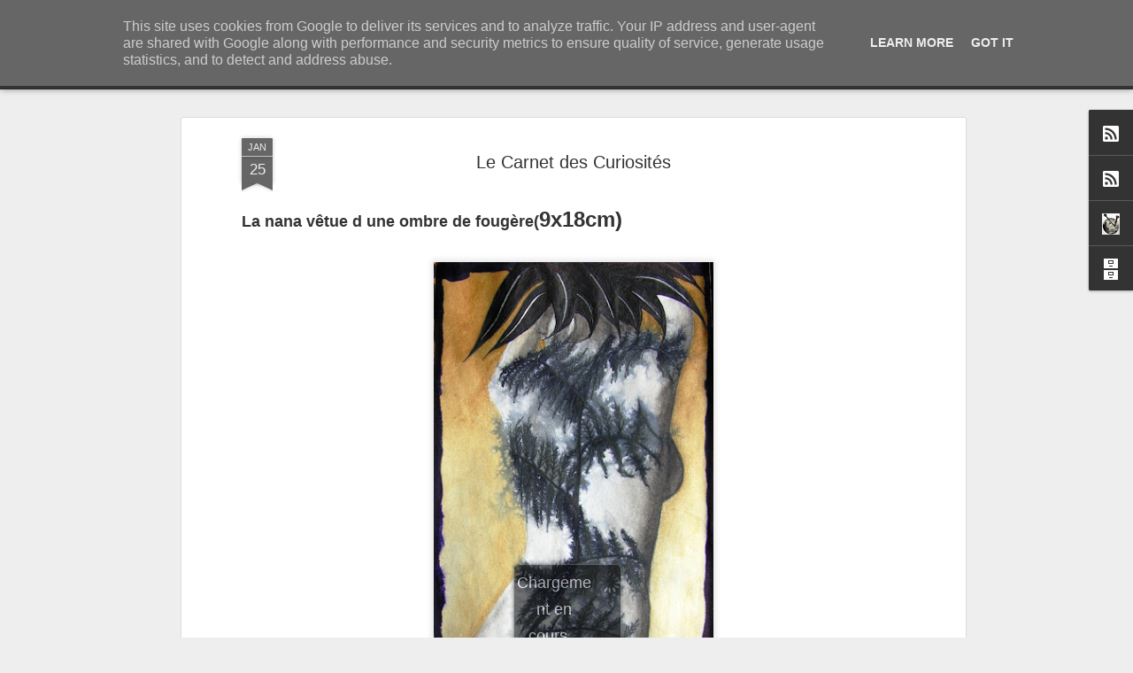

--- FILE ---
content_type: text/javascript; charset=UTF-8
request_url: https://www.rootart.fr/?v=0&action=initial&widgetId=BlogArchive1&responseType=js&xssi_token=AOuZoY447ZsGh_NQyuuBhrqmTWJFzfmttQ%3A1768763288114
body_size: 28607
content:
try {
_WidgetManager._HandleControllerResult('BlogArchive1', 'initial',{'url': 'https://www.rootart.fr/search?updated-min\x3d1970-01-01T01:00:00%2B01:00\x26updated-max\x3d292278994-08-17T07:12:55Z\x26max-results\x3d50', 'name': 'All Posts', 'expclass': 'expanded', 'toggleId': 'ALL-0', 'post-count': 2594, 'data': [{'url': 'https://www.rootart.fr/2026/', 'name': '2026', 'expclass': 'expanded', 'toggleId': 'YEARLY-1767222000000', 'post-count': 18, 'data': [{'url': 'https://www.rootart.fr/2026/01/', 'name': 'janvier', 'expclass': 'expanded', 'toggleId': 'MONTHLY-1767222000000', 'post-count': 18, 'data': [{'url': 'https://www.rootart.fr/2026_01_18_archive.html', 'name': 'janv. 18', 'expclass': 'expanded', 'toggleId': 'DAILY-1768690800000', 'post-count': 1, 'posts': [{'title': 'Le Carnet des Curiosit\xe9s', 'url': 'https://www.rootart.fr/2026/01/le-carnet-des-curiosites_18.html'}]}, {'url': 'https://www.rootart.fr/2026_01_17_archive.html', 'name': 'janv. 17', 'expclass': 'collapsed', 'toggleId': 'DAILY-1768604400000', 'post-count': 1}, {'url': 'https://www.rootart.fr/2026_01_16_archive.html', 'name': 'janv. 16', 'expclass': 'collapsed', 'toggleId': 'DAILY-1768518000000', 'post-count': 1}, {'url': 'https://www.rootart.fr/2026_01_15_archive.html', 'name': 'janv. 15', 'expclass': 'collapsed', 'toggleId': 'DAILY-1768431600000', 'post-count': 1}, {'url': 'https://www.rootart.fr/2026_01_14_archive.html', 'name': 'janv. 14', 'expclass': 'collapsed', 'toggleId': 'DAILY-1768345200000', 'post-count': 1}, {'url': 'https://www.rootart.fr/2026_01_13_archive.html', 'name': 'janv. 13', 'expclass': 'collapsed', 'toggleId': 'DAILY-1768258800000', 'post-count': 1}, {'url': 'https://www.rootart.fr/2026_01_12_archive.html', 'name': 'janv. 12', 'expclass': 'collapsed', 'toggleId': 'DAILY-1768172400000', 'post-count': 1}, {'url': 'https://www.rootart.fr/2026_01_11_archive.html', 'name': 'janv. 11', 'expclass': 'collapsed', 'toggleId': 'DAILY-1768086000000', 'post-count': 1}, {'url': 'https://www.rootart.fr/2026_01_10_archive.html', 'name': 'janv. 10', 'expclass': 'collapsed', 'toggleId': 'DAILY-1767999600000', 'post-count': 1}, {'url': 'https://www.rootart.fr/2026_01_09_archive.html', 'name': 'janv. 09', 'expclass': 'collapsed', 'toggleId': 'DAILY-1767913200000', 'post-count': 1}, {'url': 'https://www.rootart.fr/2026_01_08_archive.html', 'name': 'janv. 08', 'expclass': 'collapsed', 'toggleId': 'DAILY-1767826800000', 'post-count': 1}, {'url': 'https://www.rootart.fr/2026_01_07_archive.html', 'name': 'janv. 07', 'expclass': 'collapsed', 'toggleId': 'DAILY-1767740400000', 'post-count': 1}, {'url': 'https://www.rootart.fr/2026_01_06_archive.html', 'name': 'janv. 06', 'expclass': 'collapsed', 'toggleId': 'DAILY-1767654000000', 'post-count': 1}, {'url': 'https://www.rootart.fr/2026_01_05_archive.html', 'name': 'janv. 05', 'expclass': 'collapsed', 'toggleId': 'DAILY-1767567600000', 'post-count': 1}, {'url': 'https://www.rootart.fr/2026_01_04_archive.html', 'name': 'janv. 04', 'expclass': 'collapsed', 'toggleId': 'DAILY-1767481200000', 'post-count': 1}, {'url': 'https://www.rootart.fr/2026_01_03_archive.html', 'name': 'janv. 03', 'expclass': 'collapsed', 'toggleId': 'DAILY-1767394800000', 'post-count': 1}, {'url': 'https://www.rootart.fr/2026_01_02_archive.html', 'name': 'janv. 02', 'expclass': 'collapsed', 'toggleId': 'DAILY-1767308400000', 'post-count': 1}, {'url': 'https://www.rootart.fr/2026_01_01_archive.html', 'name': 'janv. 01', 'expclass': 'collapsed', 'toggleId': 'DAILY-1767222000000', 'post-count': 1}]}]}, {'url': 'https://www.rootart.fr/2025/', 'name': '2025', 'expclass': 'collapsed', 'toggleId': 'YEARLY-1735686000000', 'post-count': 317, 'data': [{'url': 'https://www.rootart.fr/2025/12/', 'name': 'd\xe9cembre', 'expclass': 'collapsed', 'toggleId': 'MONTHLY-1764543600000', 'post-count': 33, 'data': [{'url': 'https://www.rootart.fr/2025_12_31_archive.html', 'name': 'd\xe9c. 31', 'expclass': 'collapsed', 'toggleId': 'DAILY-1767135600000', 'post-count': 1}, {'url': 'https://www.rootart.fr/2025_12_30_archive.html', 'name': 'd\xe9c. 30', 'expclass': 'collapsed', 'toggleId': 'DAILY-1767049200000', 'post-count': 1}, {'url': 'https://www.rootart.fr/2025_12_29_archive.html', 'name': 'd\xe9c. 29', 'expclass': 'collapsed', 'toggleId': 'DAILY-1766962800000', 'post-count': 1}, {'url': 'https://www.rootart.fr/2025_12_28_archive.html', 'name': 'd\xe9c. 28', 'expclass': 'collapsed', 'toggleId': 'DAILY-1766876400000', 'post-count': 1}, {'url': 'https://www.rootart.fr/2025_12_27_archive.html', 'name': 'd\xe9c. 27', 'expclass': 'collapsed', 'toggleId': 'DAILY-1766790000000', 'post-count': 1}, {'url': 'https://www.rootart.fr/2025_12_26_archive.html', 'name': 'd\xe9c. 26', 'expclass': 'collapsed', 'toggleId': 'DAILY-1766703600000', 'post-count': 1}, {'url': 'https://www.rootart.fr/2025_12_25_archive.html', 'name': 'd\xe9c. 25', 'expclass': 'collapsed', 'toggleId': 'DAILY-1766617200000', 'post-count': 1}, {'url': 'https://www.rootart.fr/2025_12_24_archive.html', 'name': 'd\xe9c. 24', 'expclass': 'collapsed', 'toggleId': 'DAILY-1766530800000', 'post-count': 1}, {'url': 'https://www.rootart.fr/2025_12_23_archive.html', 'name': 'd\xe9c. 23', 'expclass': 'collapsed', 'toggleId': 'DAILY-1766444400000', 'post-count': 1}, {'url': 'https://www.rootart.fr/2025_12_22_archive.html', 'name': 'd\xe9c. 22', 'expclass': 'collapsed', 'toggleId': 'DAILY-1766358000000', 'post-count': 1}, {'url': 'https://www.rootart.fr/2025_12_21_archive.html', 'name': 'd\xe9c. 21', 'expclass': 'collapsed', 'toggleId': 'DAILY-1766271600000', 'post-count': 3}, {'url': 'https://www.rootart.fr/2025_12_20_archive.html', 'name': 'd\xe9c. 20', 'expclass': 'collapsed', 'toggleId': 'DAILY-1766185200000', 'post-count': 1}, {'url': 'https://www.rootart.fr/2025_12_19_archive.html', 'name': 'd\xe9c. 19', 'expclass': 'collapsed', 'toggleId': 'DAILY-1766098800000', 'post-count': 1}, {'url': 'https://www.rootart.fr/2025_12_18_archive.html', 'name': 'd\xe9c. 18', 'expclass': 'collapsed', 'toggleId': 'DAILY-1766012400000', 'post-count': 1}, {'url': 'https://www.rootart.fr/2025_12_17_archive.html', 'name': 'd\xe9c. 17', 'expclass': 'collapsed', 'toggleId': 'DAILY-1765926000000', 'post-count': 1}, {'url': 'https://www.rootart.fr/2025_12_16_archive.html', 'name': 'd\xe9c. 16', 'expclass': 'collapsed', 'toggleId': 'DAILY-1765839600000', 'post-count': 1}, {'url': 'https://www.rootart.fr/2025_12_15_archive.html', 'name': 'd\xe9c. 15', 'expclass': 'collapsed', 'toggleId': 'DAILY-1765753200000', 'post-count': 1}, {'url': 'https://www.rootart.fr/2025_12_14_archive.html', 'name': 'd\xe9c. 14', 'expclass': 'collapsed', 'toggleId': 'DAILY-1765666800000', 'post-count': 1}, {'url': 'https://www.rootart.fr/2025_12_13_archive.html', 'name': 'd\xe9c. 13', 'expclass': 'collapsed', 'toggleId': 'DAILY-1765580400000', 'post-count': 1}, {'url': 'https://www.rootart.fr/2025_12_12_archive.html', 'name': 'd\xe9c. 12', 'expclass': 'collapsed', 'toggleId': 'DAILY-1765494000000', 'post-count': 1}, {'url': 'https://www.rootart.fr/2025_12_11_archive.html', 'name': 'd\xe9c. 11', 'expclass': 'collapsed', 'toggleId': 'DAILY-1765407600000', 'post-count': 1}, {'url': 'https://www.rootart.fr/2025_12_10_archive.html', 'name': 'd\xe9c. 10', 'expclass': 'collapsed', 'toggleId': 'DAILY-1765321200000', 'post-count': 1}, {'url': 'https://www.rootart.fr/2025_12_09_archive.html', 'name': 'd\xe9c. 09', 'expclass': 'collapsed', 'toggleId': 'DAILY-1765234800000', 'post-count': 1}, {'url': 'https://www.rootart.fr/2025_12_08_archive.html', 'name': 'd\xe9c. 08', 'expclass': 'collapsed', 'toggleId': 'DAILY-1765148400000', 'post-count': 1}, {'url': 'https://www.rootart.fr/2025_12_07_archive.html', 'name': 'd\xe9c. 07', 'expclass': 'collapsed', 'toggleId': 'DAILY-1765062000000', 'post-count': 1}, {'url': 'https://www.rootart.fr/2025_12_06_archive.html', 'name': 'd\xe9c. 06', 'expclass': 'collapsed', 'toggleId': 'DAILY-1764975600000', 'post-count': 1}, {'url': 'https://www.rootart.fr/2025_12_05_archive.html', 'name': 'd\xe9c. 05', 'expclass': 'collapsed', 'toggleId': 'DAILY-1764889200000', 'post-count': 1}, {'url': 'https://www.rootart.fr/2025_12_04_archive.html', 'name': 'd\xe9c. 04', 'expclass': 'collapsed', 'toggleId': 'DAILY-1764802800000', 'post-count': 1}, {'url': 'https://www.rootart.fr/2025_12_03_archive.html', 'name': 'd\xe9c. 03', 'expclass': 'collapsed', 'toggleId': 'DAILY-1764716400000', 'post-count': 1}, {'url': 'https://www.rootart.fr/2025_12_02_archive.html', 'name': 'd\xe9c. 02', 'expclass': 'collapsed', 'toggleId': 'DAILY-1764630000000', 'post-count': 1}, {'url': 'https://www.rootart.fr/2025_12_01_archive.html', 'name': 'd\xe9c. 01', 'expclass': 'collapsed', 'toggleId': 'DAILY-1764543600000', 'post-count': 1}]}, {'url': 'https://www.rootart.fr/2025/11/', 'name': 'novembre', 'expclass': 'collapsed', 'toggleId': 'MONTHLY-1761951600000', 'post-count': 32, 'data': [{'url': 'https://www.rootart.fr/2025_11_30_archive.html', 'name': 'nov. 30', 'expclass': 'collapsed', 'toggleId': 'DAILY-1764457200000', 'post-count': 1}, {'url': 'https://www.rootart.fr/2025_11_29_archive.html', 'name': 'nov. 29', 'expclass': 'collapsed', 'toggleId': 'DAILY-1764370800000', 'post-count': 1}, {'url': 'https://www.rootart.fr/2025_11_28_archive.html', 'name': 'nov. 28', 'expclass': 'collapsed', 'toggleId': 'DAILY-1764284400000', 'post-count': 1}, {'url': 'https://www.rootart.fr/2025_11_27_archive.html', 'name': 'nov. 27', 'expclass': 'collapsed', 'toggleId': 'DAILY-1764198000000', 'post-count': 1}, {'url': 'https://www.rootart.fr/2025_11_26_archive.html', 'name': 'nov. 26', 'expclass': 'collapsed', 'toggleId': 'DAILY-1764111600000', 'post-count': 1}, {'url': 'https://www.rootart.fr/2025_11_25_archive.html', 'name': 'nov. 25', 'expclass': 'collapsed', 'toggleId': 'DAILY-1764025200000', 'post-count': 1}, {'url': 'https://www.rootart.fr/2025_11_24_archive.html', 'name': 'nov. 24', 'expclass': 'collapsed', 'toggleId': 'DAILY-1763938800000', 'post-count': 1}, {'url': 'https://www.rootart.fr/2025_11_23_archive.html', 'name': 'nov. 23', 'expclass': 'collapsed', 'toggleId': 'DAILY-1763852400000', 'post-count': 1}, {'url': 'https://www.rootart.fr/2025_11_22_archive.html', 'name': 'nov. 22', 'expclass': 'collapsed', 'toggleId': 'DAILY-1763766000000', 'post-count': 1}, {'url': 'https://www.rootart.fr/2025_11_21_archive.html', 'name': 'nov. 21', 'expclass': 'collapsed', 'toggleId': 'DAILY-1763679600000', 'post-count': 1}, {'url': 'https://www.rootart.fr/2025_11_20_archive.html', 'name': 'nov. 20', 'expclass': 'collapsed', 'toggleId': 'DAILY-1763593200000', 'post-count': 1}, {'url': 'https://www.rootart.fr/2025_11_19_archive.html', 'name': 'nov. 19', 'expclass': 'collapsed', 'toggleId': 'DAILY-1763506800000', 'post-count': 1}, {'url': 'https://www.rootart.fr/2025_11_18_archive.html', 'name': 'nov. 18', 'expclass': 'collapsed', 'toggleId': 'DAILY-1763420400000', 'post-count': 1}, {'url': 'https://www.rootart.fr/2025_11_17_archive.html', 'name': 'nov. 17', 'expclass': 'collapsed', 'toggleId': 'DAILY-1763334000000', 'post-count': 1}, {'url': 'https://www.rootart.fr/2025_11_16_archive.html', 'name': 'nov. 16', 'expclass': 'collapsed', 'toggleId': 'DAILY-1763247600000', 'post-count': 1}, {'url': 'https://www.rootart.fr/2025_11_15_archive.html', 'name': 'nov. 15', 'expclass': 'collapsed', 'toggleId': 'DAILY-1763161200000', 'post-count': 1}, {'url': 'https://www.rootart.fr/2025_11_14_archive.html', 'name': 'nov. 14', 'expclass': 'collapsed', 'toggleId': 'DAILY-1763074800000', 'post-count': 1}, {'url': 'https://www.rootart.fr/2025_11_13_archive.html', 'name': 'nov. 13', 'expclass': 'collapsed', 'toggleId': 'DAILY-1762988400000', 'post-count': 1}, {'url': 'https://www.rootart.fr/2025_11_12_archive.html', 'name': 'nov. 12', 'expclass': 'collapsed', 'toggleId': 'DAILY-1762902000000', 'post-count': 1}, {'url': 'https://www.rootart.fr/2025_11_11_archive.html', 'name': 'nov. 11', 'expclass': 'collapsed', 'toggleId': 'DAILY-1762815600000', 'post-count': 1}, {'url': 'https://www.rootart.fr/2025_11_10_archive.html', 'name': 'nov. 10', 'expclass': 'collapsed', 'toggleId': 'DAILY-1762729200000', 'post-count': 1}, {'url': 'https://www.rootart.fr/2025_11_09_archive.html', 'name': 'nov. 09', 'expclass': 'collapsed', 'toggleId': 'DAILY-1762642800000', 'post-count': 1}, {'url': 'https://www.rootart.fr/2025_11_08_archive.html', 'name': 'nov. 08', 'expclass': 'collapsed', 'toggleId': 'DAILY-1762556400000', 'post-count': 1}, {'url': 'https://www.rootart.fr/2025_11_07_archive.html', 'name': 'nov. 07', 'expclass': 'collapsed', 'toggleId': 'DAILY-1762470000000', 'post-count': 1}, {'url': 'https://www.rootart.fr/2025_11_06_archive.html', 'name': 'nov. 06', 'expclass': 'collapsed', 'toggleId': 'DAILY-1762383600000', 'post-count': 1}, {'url': 'https://www.rootart.fr/2025_11_05_archive.html', 'name': 'nov. 05', 'expclass': 'collapsed', 'toggleId': 'DAILY-1762297200000', 'post-count': 1}, {'url': 'https://www.rootart.fr/2025_11_04_archive.html', 'name': 'nov. 04', 'expclass': 'collapsed', 'toggleId': 'DAILY-1762210800000', 'post-count': 1}, {'url': 'https://www.rootart.fr/2025_11_03_archive.html', 'name': 'nov. 03', 'expclass': 'collapsed', 'toggleId': 'DAILY-1762124400000', 'post-count': 1}, {'url': 'https://www.rootart.fr/2025_11_02_archive.html', 'name': 'nov. 02', 'expclass': 'collapsed', 'toggleId': 'DAILY-1762038000000', 'post-count': 2}, {'url': 'https://www.rootart.fr/2025_11_01_archive.html', 'name': 'nov. 01', 'expclass': 'collapsed', 'toggleId': 'DAILY-1761951600000', 'post-count': 2}]}, {'url': 'https://www.rootart.fr/2025/10/', 'name': 'octobre', 'expclass': 'collapsed', 'toggleId': 'MONTHLY-1759269600000', 'post-count': 26, 'data': [{'url': 'https://www.rootart.fr/2025_10_31_archive.html', 'name': 'oct. 31', 'expclass': 'collapsed', 'toggleId': 'DAILY-1761865200000', 'post-count': 2}, {'url': 'https://www.rootart.fr/2025_10_30_archive.html', 'name': 'oct. 30', 'expclass': 'collapsed', 'toggleId': 'DAILY-1761778800000', 'post-count': 2}, {'url': 'https://www.rootart.fr/2025_10_29_archive.html', 'name': 'oct. 29', 'expclass': 'collapsed', 'toggleId': 'DAILY-1761692400000', 'post-count': 2}, {'url': 'https://www.rootart.fr/2025_10_28_archive.html', 'name': 'oct. 28', 'expclass': 'collapsed', 'toggleId': 'DAILY-1761606000000', 'post-count': 2}, {'url': 'https://www.rootart.fr/2025_10_27_archive.html', 'name': 'oct. 27', 'expclass': 'collapsed', 'toggleId': 'DAILY-1761519600000', 'post-count': 2}, {'url': 'https://www.rootart.fr/2025_10_16_archive.html', 'name': 'oct. 16', 'expclass': 'collapsed', 'toggleId': 'DAILY-1760565600000', 'post-count': 1}, {'url': 'https://www.rootart.fr/2025_10_15_archive.html', 'name': 'oct. 15', 'expclass': 'collapsed', 'toggleId': 'DAILY-1760479200000', 'post-count': 1}, {'url': 'https://www.rootart.fr/2025_10_14_archive.html', 'name': 'oct. 14', 'expclass': 'collapsed', 'toggleId': 'DAILY-1760392800000', 'post-count': 1}, {'url': 'https://www.rootart.fr/2025_10_13_archive.html', 'name': 'oct. 13', 'expclass': 'collapsed', 'toggleId': 'DAILY-1760306400000', 'post-count': 1}, {'url': 'https://www.rootart.fr/2025_10_12_archive.html', 'name': 'oct. 12', 'expclass': 'collapsed', 'toggleId': 'DAILY-1760220000000', 'post-count': 1}, {'url': 'https://www.rootart.fr/2025_10_11_archive.html', 'name': 'oct. 11', 'expclass': 'collapsed', 'toggleId': 'DAILY-1760133600000', 'post-count': 1}, {'url': 'https://www.rootart.fr/2025_10_10_archive.html', 'name': 'oct. 10', 'expclass': 'collapsed', 'toggleId': 'DAILY-1760047200000', 'post-count': 1}, {'url': 'https://www.rootart.fr/2025_10_09_archive.html', 'name': 'oct. 09', 'expclass': 'collapsed', 'toggleId': 'DAILY-1759960800000', 'post-count': 1}, {'url': 'https://www.rootart.fr/2025_10_08_archive.html', 'name': 'oct. 08', 'expclass': 'collapsed', 'toggleId': 'DAILY-1759874400000', 'post-count': 1}, {'url': 'https://www.rootart.fr/2025_10_07_archive.html', 'name': 'oct. 07', 'expclass': 'collapsed', 'toggleId': 'DAILY-1759788000000', 'post-count': 1}, {'url': 'https://www.rootart.fr/2025_10_06_archive.html', 'name': 'oct. 06', 'expclass': 'collapsed', 'toggleId': 'DAILY-1759701600000', 'post-count': 1}, {'url': 'https://www.rootart.fr/2025_10_05_archive.html', 'name': 'oct. 05', 'expclass': 'collapsed', 'toggleId': 'DAILY-1759615200000', 'post-count': 1}, {'url': 'https://www.rootart.fr/2025_10_04_archive.html', 'name': 'oct. 04', 'expclass': 'collapsed', 'toggleId': 'DAILY-1759528800000', 'post-count': 1}, {'url': 'https://www.rootart.fr/2025_10_03_archive.html', 'name': 'oct. 03', 'expclass': 'collapsed', 'toggleId': 'DAILY-1759442400000', 'post-count': 1}, {'url': 'https://www.rootart.fr/2025_10_02_archive.html', 'name': 'oct. 02', 'expclass': 'collapsed', 'toggleId': 'DAILY-1759356000000', 'post-count': 1}, {'url': 'https://www.rootart.fr/2025_10_01_archive.html', 'name': 'oct. 01', 'expclass': 'collapsed', 'toggleId': 'DAILY-1759269600000', 'post-count': 1}]}, {'url': 'https://www.rootart.fr/2025/09/', 'name': 'septembre', 'expclass': 'collapsed', 'toggleId': 'MONTHLY-1756677600000', 'post-count': 30, 'data': [{'url': 'https://www.rootart.fr/2025_09_30_archive.html', 'name': 'sept. 30', 'expclass': 'collapsed', 'toggleId': 'DAILY-1759183200000', 'post-count': 1}, {'url': 'https://www.rootart.fr/2025_09_29_archive.html', 'name': 'sept. 29', 'expclass': 'collapsed', 'toggleId': 'DAILY-1759096800000', 'post-count': 1}, {'url': 'https://www.rootart.fr/2025_09_28_archive.html', 'name': 'sept. 28', 'expclass': 'collapsed', 'toggleId': 'DAILY-1759010400000', 'post-count': 1}, {'url': 'https://www.rootart.fr/2025_09_27_archive.html', 'name': 'sept. 27', 'expclass': 'collapsed', 'toggleId': 'DAILY-1758924000000', 'post-count': 1}, {'url': 'https://www.rootart.fr/2025_09_26_archive.html', 'name': 'sept. 26', 'expclass': 'collapsed', 'toggleId': 'DAILY-1758837600000', 'post-count': 1}, {'url': 'https://www.rootart.fr/2025_09_25_archive.html', 'name': 'sept. 25', 'expclass': 'collapsed', 'toggleId': 'DAILY-1758751200000', 'post-count': 1}, {'url': 'https://www.rootart.fr/2025_09_24_archive.html', 'name': 'sept. 24', 'expclass': 'collapsed', 'toggleId': 'DAILY-1758664800000', 'post-count': 1}, {'url': 'https://www.rootart.fr/2025_09_23_archive.html', 'name': 'sept. 23', 'expclass': 'collapsed', 'toggleId': 'DAILY-1758578400000', 'post-count': 1}, {'url': 'https://www.rootart.fr/2025_09_22_archive.html', 'name': 'sept. 22', 'expclass': 'collapsed', 'toggleId': 'DAILY-1758492000000', 'post-count': 1}, {'url': 'https://www.rootart.fr/2025_09_21_archive.html', 'name': 'sept. 21', 'expclass': 'collapsed', 'toggleId': 'DAILY-1758405600000', 'post-count': 1}, {'url': 'https://www.rootart.fr/2025_09_20_archive.html', 'name': 'sept. 20', 'expclass': 'collapsed', 'toggleId': 'DAILY-1758319200000', 'post-count': 1}, {'url': 'https://www.rootart.fr/2025_09_19_archive.html', 'name': 'sept. 19', 'expclass': 'collapsed', 'toggleId': 'DAILY-1758232800000', 'post-count': 1}, {'url': 'https://www.rootart.fr/2025_09_18_archive.html', 'name': 'sept. 18', 'expclass': 'collapsed', 'toggleId': 'DAILY-1758146400000', 'post-count': 1}, {'url': 'https://www.rootart.fr/2025_09_17_archive.html', 'name': 'sept. 17', 'expclass': 'collapsed', 'toggleId': 'DAILY-1758060000000', 'post-count': 1}, {'url': 'https://www.rootart.fr/2025_09_16_archive.html', 'name': 'sept. 16', 'expclass': 'collapsed', 'toggleId': 'DAILY-1757973600000', 'post-count': 1}, {'url': 'https://www.rootart.fr/2025_09_15_archive.html', 'name': 'sept. 15', 'expclass': 'collapsed', 'toggleId': 'DAILY-1757887200000', 'post-count': 1}, {'url': 'https://www.rootart.fr/2025_09_14_archive.html', 'name': 'sept. 14', 'expclass': 'collapsed', 'toggleId': 'DAILY-1757800800000', 'post-count': 1}, {'url': 'https://www.rootart.fr/2025_09_13_archive.html', 'name': 'sept. 13', 'expclass': 'collapsed', 'toggleId': 'DAILY-1757714400000', 'post-count': 1}, {'url': 'https://www.rootart.fr/2025_09_12_archive.html', 'name': 'sept. 12', 'expclass': 'collapsed', 'toggleId': 'DAILY-1757628000000', 'post-count': 1}, {'url': 'https://www.rootart.fr/2025_09_11_archive.html', 'name': 'sept. 11', 'expclass': 'collapsed', 'toggleId': 'DAILY-1757541600000', 'post-count': 1}, {'url': 'https://www.rootart.fr/2025_09_10_archive.html', 'name': 'sept. 10', 'expclass': 'collapsed', 'toggleId': 'DAILY-1757455200000', 'post-count': 1}, {'url': 'https://www.rootart.fr/2025_09_09_archive.html', 'name': 'sept. 09', 'expclass': 'collapsed', 'toggleId': 'DAILY-1757368800000', 'post-count': 1}, {'url': 'https://www.rootart.fr/2025_09_08_archive.html', 'name': 'sept. 08', 'expclass': 'collapsed', 'toggleId': 'DAILY-1757282400000', 'post-count': 1}, {'url': 'https://www.rootart.fr/2025_09_07_archive.html', 'name': 'sept. 07', 'expclass': 'collapsed', 'toggleId': 'DAILY-1757196000000', 'post-count': 1}, {'url': 'https://www.rootart.fr/2025_09_06_archive.html', 'name': 'sept. 06', 'expclass': 'collapsed', 'toggleId': 'DAILY-1757109600000', 'post-count': 1}, {'url': 'https://www.rootart.fr/2025_09_05_archive.html', 'name': 'sept. 05', 'expclass': 'collapsed', 'toggleId': 'DAILY-1757023200000', 'post-count': 1}, {'url': 'https://www.rootart.fr/2025_09_04_archive.html', 'name': 'sept. 04', 'expclass': 'collapsed', 'toggleId': 'DAILY-1756936800000', 'post-count': 1}, {'url': 'https://www.rootart.fr/2025_09_03_archive.html', 'name': 'sept. 03', 'expclass': 'collapsed', 'toggleId': 'DAILY-1756850400000', 'post-count': 1}, {'url': 'https://www.rootart.fr/2025_09_02_archive.html', 'name': 'sept. 02', 'expclass': 'collapsed', 'toggleId': 'DAILY-1756764000000', 'post-count': 1}, {'url': 'https://www.rootart.fr/2025_09_01_archive.html', 'name': 'sept. 01', 'expclass': 'collapsed', 'toggleId': 'DAILY-1756677600000', 'post-count': 1}]}, {'url': 'https://www.rootart.fr/2025/08/', 'name': 'ao\xfbt', 'expclass': 'collapsed', 'toggleId': 'MONTHLY-1753999200000', 'post-count': 15, 'data': [{'url': 'https://www.rootart.fr/2025_08_31_archive.html', 'name': 'ao\xfbt 31', 'expclass': 'collapsed', 'toggleId': 'DAILY-1756591200000', 'post-count': 2}, {'url': 'https://www.rootart.fr/2025_08_29_archive.html', 'name': 'ao\xfbt 29', 'expclass': 'collapsed', 'toggleId': 'DAILY-1756418400000', 'post-count': 1}, {'url': 'https://www.rootart.fr/2025_08_28_archive.html', 'name': 'ao\xfbt 28', 'expclass': 'collapsed', 'toggleId': 'DAILY-1756332000000', 'post-count': 1}, {'url': 'https://www.rootart.fr/2025_08_27_archive.html', 'name': 'ao\xfbt 27', 'expclass': 'collapsed', 'toggleId': 'DAILY-1756245600000', 'post-count': 1}, {'url': 'https://www.rootart.fr/2025_08_26_archive.html', 'name': 'ao\xfbt 26', 'expclass': 'collapsed', 'toggleId': 'DAILY-1756159200000', 'post-count': 1}, {'url': 'https://www.rootart.fr/2025_08_25_archive.html', 'name': 'ao\xfbt 25', 'expclass': 'collapsed', 'toggleId': 'DAILY-1756072800000', 'post-count': 1}, {'url': 'https://www.rootart.fr/2025_08_24_archive.html', 'name': 'ao\xfbt 24', 'expclass': 'collapsed', 'toggleId': 'DAILY-1755986400000', 'post-count': 1}, {'url': 'https://www.rootart.fr/2025_08_23_archive.html', 'name': 'ao\xfbt 23', 'expclass': 'collapsed', 'toggleId': 'DAILY-1755900000000', 'post-count': 1}, {'url': 'https://www.rootart.fr/2025_08_22_archive.html', 'name': 'ao\xfbt 22', 'expclass': 'collapsed', 'toggleId': 'DAILY-1755813600000', 'post-count': 1}, {'url': 'https://www.rootart.fr/2025_08_21_archive.html', 'name': 'ao\xfbt 21', 'expclass': 'collapsed', 'toggleId': 'DAILY-1755727200000', 'post-count': 1}, {'url': 'https://www.rootart.fr/2025_08_20_archive.html', 'name': 'ao\xfbt 20', 'expclass': 'collapsed', 'toggleId': 'DAILY-1755640800000', 'post-count': 1}, {'url': 'https://www.rootart.fr/2025_08_19_archive.html', 'name': 'ao\xfbt 19', 'expclass': 'collapsed', 'toggleId': 'DAILY-1755554400000', 'post-count': 1}, {'url': 'https://www.rootart.fr/2025_08_18_archive.html', 'name': 'ao\xfbt 18', 'expclass': 'collapsed', 'toggleId': 'DAILY-1755468000000', 'post-count': 1}, {'url': 'https://www.rootart.fr/2025_08_17_archive.html', 'name': 'ao\xfbt 17', 'expclass': 'collapsed', 'toggleId': 'DAILY-1755381600000', 'post-count': 1}]}, {'url': 'https://www.rootart.fr/2025/07/', 'name': 'juillet', 'expclass': 'collapsed', 'toggleId': 'MONTHLY-1751320800000', 'post-count': 18, 'data': [{'url': 'https://www.rootart.fr/2025_07_17_archive.html', 'name': 'juil. 17', 'expclass': 'collapsed', 'toggleId': 'DAILY-1752703200000', 'post-count': 1}, {'url': 'https://www.rootart.fr/2025_07_16_archive.html', 'name': 'juil. 16', 'expclass': 'collapsed', 'toggleId': 'DAILY-1752616800000', 'post-count': 1}, {'url': 'https://www.rootart.fr/2025_07_15_archive.html', 'name': 'juil. 15', 'expclass': 'collapsed', 'toggleId': 'DAILY-1752530400000', 'post-count': 1}, {'url': 'https://www.rootart.fr/2025_07_14_archive.html', 'name': 'juil. 14', 'expclass': 'collapsed', 'toggleId': 'DAILY-1752444000000', 'post-count': 1}, {'url': 'https://www.rootart.fr/2025_07_13_archive.html', 'name': 'juil. 13', 'expclass': 'collapsed', 'toggleId': 'DAILY-1752357600000', 'post-count': 1}, {'url': 'https://www.rootart.fr/2025_07_12_archive.html', 'name': 'juil. 12', 'expclass': 'collapsed', 'toggleId': 'DAILY-1752271200000', 'post-count': 1}, {'url': 'https://www.rootart.fr/2025_07_11_archive.html', 'name': 'juil. 11', 'expclass': 'collapsed', 'toggleId': 'DAILY-1752184800000', 'post-count': 1}, {'url': 'https://www.rootart.fr/2025_07_10_archive.html', 'name': 'juil. 10', 'expclass': 'collapsed', 'toggleId': 'DAILY-1752098400000', 'post-count': 1}, {'url': 'https://www.rootart.fr/2025_07_09_archive.html', 'name': 'juil. 09', 'expclass': 'collapsed', 'toggleId': 'DAILY-1752012000000', 'post-count': 1}, {'url': 'https://www.rootart.fr/2025_07_08_archive.html', 'name': 'juil. 08', 'expclass': 'collapsed', 'toggleId': 'DAILY-1751925600000', 'post-count': 1}, {'url': 'https://www.rootart.fr/2025_07_07_archive.html', 'name': 'juil. 07', 'expclass': 'collapsed', 'toggleId': 'DAILY-1751839200000', 'post-count': 1}, {'url': 'https://www.rootart.fr/2025_07_06_archive.html', 'name': 'juil. 06', 'expclass': 'collapsed', 'toggleId': 'DAILY-1751752800000', 'post-count': 1}, {'url': 'https://www.rootart.fr/2025_07_05_archive.html', 'name': 'juil. 05', 'expclass': 'collapsed', 'toggleId': 'DAILY-1751666400000', 'post-count': 2}, {'url': 'https://www.rootart.fr/2025_07_04_archive.html', 'name': 'juil. 04', 'expclass': 'collapsed', 'toggleId': 'DAILY-1751580000000', 'post-count': 1}, {'url': 'https://www.rootart.fr/2025_07_03_archive.html', 'name': 'juil. 03', 'expclass': 'collapsed', 'toggleId': 'DAILY-1751493600000', 'post-count': 1}, {'url': 'https://www.rootart.fr/2025_07_02_archive.html', 'name': 'juil. 02', 'expclass': 'collapsed', 'toggleId': 'DAILY-1751407200000', 'post-count': 1}, {'url': 'https://www.rootart.fr/2025_07_01_archive.html', 'name': 'juil. 01', 'expclass': 'collapsed', 'toggleId': 'DAILY-1751320800000', 'post-count': 1}]}, {'url': 'https://www.rootart.fr/2025/06/', 'name': 'juin', 'expclass': 'collapsed', 'toggleId': 'MONTHLY-1748728800000', 'post-count': 32, 'data': [{'url': 'https://www.rootart.fr/2025_06_30_archive.html', 'name': 'juin 30', 'expclass': 'collapsed', 'toggleId': 'DAILY-1751234400000', 'post-count': 1}, {'url': 'https://www.rootart.fr/2025_06_29_archive.html', 'name': 'juin 29', 'expclass': 'collapsed', 'toggleId': 'DAILY-1751148000000', 'post-count': 1}, {'url': 'https://www.rootart.fr/2025_06_28_archive.html', 'name': 'juin 28', 'expclass': 'collapsed', 'toggleId': 'DAILY-1751061600000', 'post-count': 1}, {'url': 'https://www.rootart.fr/2025_06_27_archive.html', 'name': 'juin 27', 'expclass': 'collapsed', 'toggleId': 'DAILY-1750975200000', 'post-count': 2}, {'url': 'https://www.rootart.fr/2025_06_26_archive.html', 'name': 'juin 26', 'expclass': 'collapsed', 'toggleId': 'DAILY-1750888800000', 'post-count': 1}, {'url': 'https://www.rootart.fr/2025_06_25_archive.html', 'name': 'juin 25', 'expclass': 'collapsed', 'toggleId': 'DAILY-1750802400000', 'post-count': 1}, {'url': 'https://www.rootart.fr/2025_06_24_archive.html', 'name': 'juin 24', 'expclass': 'collapsed', 'toggleId': 'DAILY-1750716000000', 'post-count': 1}, {'url': 'https://www.rootart.fr/2025_06_23_archive.html', 'name': 'juin 23', 'expclass': 'collapsed', 'toggleId': 'DAILY-1750629600000', 'post-count': 1}, {'url': 'https://www.rootart.fr/2025_06_22_archive.html', 'name': 'juin 22', 'expclass': 'collapsed', 'toggleId': 'DAILY-1750543200000', 'post-count': 1}, {'url': 'https://www.rootart.fr/2025_06_21_archive.html', 'name': 'juin 21', 'expclass': 'collapsed', 'toggleId': 'DAILY-1750456800000', 'post-count': 1}, {'url': 'https://www.rootart.fr/2025_06_20_archive.html', 'name': 'juin 20', 'expclass': 'collapsed', 'toggleId': 'DAILY-1750370400000', 'post-count': 2}, {'url': 'https://www.rootart.fr/2025_06_19_archive.html', 'name': 'juin 19', 'expclass': 'collapsed', 'toggleId': 'DAILY-1750284000000', 'post-count': 1}, {'url': 'https://www.rootart.fr/2025_06_18_archive.html', 'name': 'juin 18', 'expclass': 'collapsed', 'toggleId': 'DAILY-1750197600000', 'post-count': 1}, {'url': 'https://www.rootart.fr/2025_06_17_archive.html', 'name': 'juin 17', 'expclass': 'collapsed', 'toggleId': 'DAILY-1750111200000', 'post-count': 1}, {'url': 'https://www.rootart.fr/2025_06_16_archive.html', 'name': 'juin 16', 'expclass': 'collapsed', 'toggleId': 'DAILY-1750024800000', 'post-count': 1}, {'url': 'https://www.rootart.fr/2025_06_15_archive.html', 'name': 'juin 15', 'expclass': 'collapsed', 'toggleId': 'DAILY-1749938400000', 'post-count': 1}, {'url': 'https://www.rootart.fr/2025_06_14_archive.html', 'name': 'juin 14', 'expclass': 'collapsed', 'toggleId': 'DAILY-1749852000000', 'post-count': 2}, {'url': 'https://www.rootart.fr/2025_06_13_archive.html', 'name': 'juin 13', 'expclass': 'collapsed', 'toggleId': 'DAILY-1749765600000', 'post-count': 1}, {'url': 'https://www.rootart.fr/2025_06_12_archive.html', 'name': 'juin 12', 'expclass': 'collapsed', 'toggleId': 'DAILY-1749679200000', 'post-count': 1}, {'url': 'https://www.rootart.fr/2025_06_11_archive.html', 'name': 'juin 11', 'expclass': 'collapsed', 'toggleId': 'DAILY-1749592800000', 'post-count': 1}, {'url': 'https://www.rootart.fr/2025_06_10_archive.html', 'name': 'juin 10', 'expclass': 'collapsed', 'toggleId': 'DAILY-1749506400000', 'post-count': 1}, {'url': 'https://www.rootart.fr/2025_06_09_archive.html', 'name': 'juin 09', 'expclass': 'collapsed', 'toggleId': 'DAILY-1749420000000', 'post-count': 1}, {'url': 'https://www.rootart.fr/2025_06_08_archive.html', 'name': 'juin 08', 'expclass': 'collapsed', 'toggleId': 'DAILY-1749333600000', 'post-count': 1}, {'url': 'https://www.rootart.fr/2025_06_07_archive.html', 'name': 'juin 07', 'expclass': 'collapsed', 'toggleId': 'DAILY-1749247200000', 'post-count': 1}, {'url': 'https://www.rootart.fr/2025_06_06_archive.html', 'name': 'juin 06', 'expclass': 'collapsed', 'toggleId': 'DAILY-1749160800000', 'post-count': 1}, {'url': 'https://www.rootart.fr/2025_06_05_archive.html', 'name': 'juin 05', 'expclass': 'collapsed', 'toggleId': 'DAILY-1749074400000', 'post-count': 1}, {'url': 'https://www.rootart.fr/2025_06_04_archive.html', 'name': 'juin 04', 'expclass': 'collapsed', 'toggleId': 'DAILY-1748988000000', 'post-count': 1}, {'url': 'https://www.rootart.fr/2025_06_03_archive.html', 'name': 'juin 03', 'expclass': 'collapsed', 'toggleId': 'DAILY-1748901600000', 'post-count': 1}, {'url': 'https://www.rootart.fr/2025_06_02_archive.html', 'name': 'juin 02', 'expclass': 'collapsed', 'toggleId': 'DAILY-1748815200000', 'post-count': 1}]}, {'url': 'https://www.rootart.fr/2025/05/', 'name': 'mai', 'expclass': 'collapsed', 'toggleId': 'MONTHLY-1746050400000', 'post-count': 19, 'data': [{'url': 'https://www.rootart.fr/2025_05_28_archive.html', 'name': 'mai 28', 'expclass': 'collapsed', 'toggleId': 'DAILY-1748383200000', 'post-count': 1}, {'url': 'https://www.rootart.fr/2025_05_27_archive.html', 'name': 'mai 27', 'expclass': 'collapsed', 'toggleId': 'DAILY-1748296800000', 'post-count': 1}, {'url': 'https://www.rootart.fr/2025_05_26_archive.html', 'name': 'mai 26', 'expclass': 'collapsed', 'toggleId': 'DAILY-1748210400000', 'post-count': 1}, {'url': 'https://www.rootart.fr/2025_05_25_archive.html', 'name': 'mai 25', 'expclass': 'collapsed', 'toggleId': 'DAILY-1748124000000', 'post-count': 1}, {'url': 'https://www.rootart.fr/2025_05_24_archive.html', 'name': 'mai 24', 'expclass': 'collapsed', 'toggleId': 'DAILY-1748037600000', 'post-count': 1}, {'url': 'https://www.rootart.fr/2025_05_23_archive.html', 'name': 'mai 23', 'expclass': 'collapsed', 'toggleId': 'DAILY-1747951200000', 'post-count': 1}, {'url': 'https://www.rootart.fr/2025_05_22_archive.html', 'name': 'mai 22', 'expclass': 'collapsed', 'toggleId': 'DAILY-1747864800000', 'post-count': 1}, {'url': 'https://www.rootart.fr/2025_05_21_archive.html', 'name': 'mai 21', 'expclass': 'collapsed', 'toggleId': 'DAILY-1747778400000', 'post-count': 1}, {'url': 'https://www.rootart.fr/2025_05_20_archive.html', 'name': 'mai 20', 'expclass': 'collapsed', 'toggleId': 'DAILY-1747692000000', 'post-count': 1}, {'url': 'https://www.rootart.fr/2025_05_19_archive.html', 'name': 'mai 19', 'expclass': 'collapsed', 'toggleId': 'DAILY-1747605600000', 'post-count': 1}, {'url': 'https://www.rootart.fr/2025_05_18_archive.html', 'name': 'mai 18', 'expclass': 'collapsed', 'toggleId': 'DAILY-1747519200000', 'post-count': 1}, {'url': 'https://www.rootart.fr/2025_05_17_archive.html', 'name': 'mai 17', 'expclass': 'collapsed', 'toggleId': 'DAILY-1747432800000', 'post-count': 1}, {'url': 'https://www.rootart.fr/2025_05_16_archive.html', 'name': 'mai 16', 'expclass': 'collapsed', 'toggleId': 'DAILY-1747346400000', 'post-count': 1}, {'url': 'https://www.rootart.fr/2025_05_15_archive.html', 'name': 'mai 15', 'expclass': 'collapsed', 'toggleId': 'DAILY-1747260000000', 'post-count': 1}, {'url': 'https://www.rootart.fr/2025_05_14_archive.html', 'name': 'mai 14', 'expclass': 'collapsed', 'toggleId': 'DAILY-1747173600000', 'post-count': 1}, {'url': 'https://www.rootart.fr/2025_05_13_archive.html', 'name': 'mai 13', 'expclass': 'collapsed', 'toggleId': 'DAILY-1747087200000', 'post-count': 1}, {'url': 'https://www.rootart.fr/2025_05_12_archive.html', 'name': 'mai 12', 'expclass': 'collapsed', 'toggleId': 'DAILY-1747000800000', 'post-count': 1}, {'url': 'https://www.rootart.fr/2025_05_11_archive.html', 'name': 'mai 11', 'expclass': 'collapsed', 'toggleId': 'DAILY-1746914400000', 'post-count': 1}, {'url': 'https://www.rootart.fr/2025_05_10_archive.html', 'name': 'mai 10', 'expclass': 'collapsed', 'toggleId': 'DAILY-1746828000000', 'post-count': 1}]}, {'url': 'https://www.rootart.fr/2025/04/', 'name': 'avril', 'expclass': 'collapsed', 'toggleId': 'MONTHLY-1743458400000', 'post-count': 30, 'data': [{'url': 'https://www.rootart.fr/2025_04_30_archive.html', 'name': 'avr. 30', 'expclass': 'collapsed', 'toggleId': 'DAILY-1745964000000', 'post-count': 1}, {'url': 'https://www.rootart.fr/2025_04_29_archive.html', 'name': 'avr. 29', 'expclass': 'collapsed', 'toggleId': 'DAILY-1745877600000', 'post-count': 1}, {'url': 'https://www.rootart.fr/2025_04_28_archive.html', 'name': 'avr. 28', 'expclass': 'collapsed', 'toggleId': 'DAILY-1745791200000', 'post-count': 1}, {'url': 'https://www.rootart.fr/2025_04_27_archive.html', 'name': 'avr. 27', 'expclass': 'collapsed', 'toggleId': 'DAILY-1745704800000', 'post-count': 1}, {'url': 'https://www.rootart.fr/2025_04_26_archive.html', 'name': 'avr. 26', 'expclass': 'collapsed', 'toggleId': 'DAILY-1745618400000', 'post-count': 1}, {'url': 'https://www.rootart.fr/2025_04_25_archive.html', 'name': 'avr. 25', 'expclass': 'collapsed', 'toggleId': 'DAILY-1745532000000', 'post-count': 1}, {'url': 'https://www.rootart.fr/2025_04_24_archive.html', 'name': 'avr. 24', 'expclass': 'collapsed', 'toggleId': 'DAILY-1745445600000', 'post-count': 1}, {'url': 'https://www.rootart.fr/2025_04_23_archive.html', 'name': 'avr. 23', 'expclass': 'collapsed', 'toggleId': 'DAILY-1745359200000', 'post-count': 1}, {'url': 'https://www.rootart.fr/2025_04_22_archive.html', 'name': 'avr. 22', 'expclass': 'collapsed', 'toggleId': 'DAILY-1745272800000', 'post-count': 1}, {'url': 'https://www.rootart.fr/2025_04_21_archive.html', 'name': 'avr. 21', 'expclass': 'collapsed', 'toggleId': 'DAILY-1745186400000', 'post-count': 1}, {'url': 'https://www.rootart.fr/2025_04_20_archive.html', 'name': 'avr. 20', 'expclass': 'collapsed', 'toggleId': 'DAILY-1745100000000', 'post-count': 1}, {'url': 'https://www.rootart.fr/2025_04_19_archive.html', 'name': 'avr. 19', 'expclass': 'collapsed', 'toggleId': 'DAILY-1745013600000', 'post-count': 1}, {'url': 'https://www.rootart.fr/2025_04_18_archive.html', 'name': 'avr. 18', 'expclass': 'collapsed', 'toggleId': 'DAILY-1744927200000', 'post-count': 1}, {'url': 'https://www.rootart.fr/2025_04_17_archive.html', 'name': 'avr. 17', 'expclass': 'collapsed', 'toggleId': 'DAILY-1744840800000', 'post-count': 1}, {'url': 'https://www.rootart.fr/2025_04_16_archive.html', 'name': 'avr. 16', 'expclass': 'collapsed', 'toggleId': 'DAILY-1744754400000', 'post-count': 1}, {'url': 'https://www.rootart.fr/2025_04_15_archive.html', 'name': 'avr. 15', 'expclass': 'collapsed', 'toggleId': 'DAILY-1744668000000', 'post-count': 1}, {'url': 'https://www.rootart.fr/2025_04_14_archive.html', 'name': 'avr. 14', 'expclass': 'collapsed', 'toggleId': 'DAILY-1744581600000', 'post-count': 1}, {'url': 'https://www.rootart.fr/2025_04_13_archive.html', 'name': 'avr. 13', 'expclass': 'collapsed', 'toggleId': 'DAILY-1744495200000', 'post-count': 1}, {'url': 'https://www.rootart.fr/2025_04_12_archive.html', 'name': 'avr. 12', 'expclass': 'collapsed', 'toggleId': 'DAILY-1744408800000', 'post-count': 1}, {'url': 'https://www.rootart.fr/2025_04_11_archive.html', 'name': 'avr. 11', 'expclass': 'collapsed', 'toggleId': 'DAILY-1744322400000', 'post-count': 1}, {'url': 'https://www.rootart.fr/2025_04_10_archive.html', 'name': 'avr. 10', 'expclass': 'collapsed', 'toggleId': 'DAILY-1744236000000', 'post-count': 1}, {'url': 'https://www.rootart.fr/2025_04_09_archive.html', 'name': 'avr. 09', 'expclass': 'collapsed', 'toggleId': 'DAILY-1744149600000', 'post-count': 1}, {'url': 'https://www.rootart.fr/2025_04_08_archive.html', 'name': 'avr. 08', 'expclass': 'collapsed', 'toggleId': 'DAILY-1744063200000', 'post-count': 1}, {'url': 'https://www.rootart.fr/2025_04_07_archive.html', 'name': 'avr. 07', 'expclass': 'collapsed', 'toggleId': 'DAILY-1743976800000', 'post-count': 1}, {'url': 'https://www.rootart.fr/2025_04_06_archive.html', 'name': 'avr. 06', 'expclass': 'collapsed', 'toggleId': 'DAILY-1743890400000', 'post-count': 1}, {'url': 'https://www.rootart.fr/2025_04_05_archive.html', 'name': 'avr. 05', 'expclass': 'collapsed', 'toggleId': 'DAILY-1743804000000', 'post-count': 1}, {'url': 'https://www.rootart.fr/2025_04_04_archive.html', 'name': 'avr. 04', 'expclass': 'collapsed', 'toggleId': 'DAILY-1743717600000', 'post-count': 1}, {'url': 'https://www.rootart.fr/2025_04_03_archive.html', 'name': 'avr. 03', 'expclass': 'collapsed', 'toggleId': 'DAILY-1743631200000', 'post-count': 1}, {'url': 'https://www.rootart.fr/2025_04_02_archive.html', 'name': 'avr. 02', 'expclass': 'collapsed', 'toggleId': 'DAILY-1743544800000', 'post-count': 1}, {'url': 'https://www.rootart.fr/2025_04_01_archive.html', 'name': 'avr. 01', 'expclass': 'collapsed', 'toggleId': 'DAILY-1743458400000', 'post-count': 1}]}, {'url': 'https://www.rootart.fr/2025/03/', 'name': 'mars', 'expclass': 'collapsed', 'toggleId': 'MONTHLY-1740783600000', 'post-count': 31, 'data': [{'url': 'https://www.rootart.fr/2025_03_31_archive.html', 'name': 'mars 31', 'expclass': 'collapsed', 'toggleId': 'DAILY-1743372000000', 'post-count': 1}, {'url': 'https://www.rootart.fr/2025_03_30_archive.html', 'name': 'mars 30', 'expclass': 'collapsed', 'toggleId': 'DAILY-1743289200000', 'post-count': 1}, {'url': 'https://www.rootart.fr/2025_03_29_archive.html', 'name': 'mars 29', 'expclass': 'collapsed', 'toggleId': 'DAILY-1743202800000', 'post-count': 1}, {'url': 'https://www.rootart.fr/2025_03_28_archive.html', 'name': 'mars 28', 'expclass': 'collapsed', 'toggleId': 'DAILY-1743116400000', 'post-count': 1}, {'url': 'https://www.rootart.fr/2025_03_27_archive.html', 'name': 'mars 27', 'expclass': 'collapsed', 'toggleId': 'DAILY-1743030000000', 'post-count': 1}, {'url': 'https://www.rootart.fr/2025_03_26_archive.html', 'name': 'mars 26', 'expclass': 'collapsed', 'toggleId': 'DAILY-1742943600000', 'post-count': 1}, {'url': 'https://www.rootart.fr/2025_03_25_archive.html', 'name': 'mars 25', 'expclass': 'collapsed', 'toggleId': 'DAILY-1742857200000', 'post-count': 1}, {'url': 'https://www.rootart.fr/2025_03_24_archive.html', 'name': 'mars 24', 'expclass': 'collapsed', 'toggleId': 'DAILY-1742770800000', 'post-count': 1}, {'url': 'https://www.rootart.fr/2025_03_23_archive.html', 'name': 'mars 23', 'expclass': 'collapsed', 'toggleId': 'DAILY-1742684400000', 'post-count': 1}, {'url': 'https://www.rootart.fr/2025_03_22_archive.html', 'name': 'mars 22', 'expclass': 'collapsed', 'toggleId': 'DAILY-1742598000000', 'post-count': 1}, {'url': 'https://www.rootart.fr/2025_03_21_archive.html', 'name': 'mars 21', 'expclass': 'collapsed', 'toggleId': 'DAILY-1742511600000', 'post-count': 1}, {'url': 'https://www.rootart.fr/2025_03_20_archive.html', 'name': 'mars 20', 'expclass': 'collapsed', 'toggleId': 'DAILY-1742425200000', 'post-count': 1}, {'url': 'https://www.rootart.fr/2025_03_19_archive.html', 'name': 'mars 19', 'expclass': 'collapsed', 'toggleId': 'DAILY-1742338800000', 'post-count': 1}, {'url': 'https://www.rootart.fr/2025_03_18_archive.html', 'name': 'mars 18', 'expclass': 'collapsed', 'toggleId': 'DAILY-1742252400000', 'post-count': 1}, {'url': 'https://www.rootart.fr/2025_03_17_archive.html', 'name': 'mars 17', 'expclass': 'collapsed', 'toggleId': 'DAILY-1742166000000', 'post-count': 1}, {'url': 'https://www.rootart.fr/2025_03_16_archive.html', 'name': 'mars 16', 'expclass': 'collapsed', 'toggleId': 'DAILY-1742079600000', 'post-count': 1}, {'url': 'https://www.rootart.fr/2025_03_15_archive.html', 'name': 'mars 15', 'expclass': 'collapsed', 'toggleId': 'DAILY-1741993200000', 'post-count': 2}, {'url': 'https://www.rootart.fr/2025_03_14_archive.html', 'name': 'mars 14', 'expclass': 'collapsed', 'toggleId': 'DAILY-1741906800000', 'post-count': 1}, {'url': 'https://www.rootart.fr/2025_03_13_archive.html', 'name': 'mars 13', 'expclass': 'collapsed', 'toggleId': 'DAILY-1741820400000', 'post-count': 1}, {'url': 'https://www.rootart.fr/2025_03_12_archive.html', 'name': 'mars 12', 'expclass': 'collapsed', 'toggleId': 'DAILY-1741734000000', 'post-count': 1}, {'url': 'https://www.rootart.fr/2025_03_11_archive.html', 'name': 'mars 11', 'expclass': 'collapsed', 'toggleId': 'DAILY-1741647600000', 'post-count': 1}, {'url': 'https://www.rootart.fr/2025_03_10_archive.html', 'name': 'mars 10', 'expclass': 'collapsed', 'toggleId': 'DAILY-1741561200000', 'post-count': 1}, {'url': 'https://www.rootart.fr/2025_03_09_archive.html', 'name': 'mars 09', 'expclass': 'collapsed', 'toggleId': 'DAILY-1741474800000', 'post-count': 1}, {'url': 'https://www.rootart.fr/2025_03_08_archive.html', 'name': 'mars 08', 'expclass': 'collapsed', 'toggleId': 'DAILY-1741388400000', 'post-count': 1}, {'url': 'https://www.rootart.fr/2025_03_07_archive.html', 'name': 'mars 07', 'expclass': 'collapsed', 'toggleId': 'DAILY-1741302000000', 'post-count': 1}, {'url': 'https://www.rootart.fr/2025_03_05_archive.html', 'name': 'mars 05', 'expclass': 'collapsed', 'toggleId': 'DAILY-1741129200000', 'post-count': 1}, {'url': 'https://www.rootart.fr/2025_03_04_archive.html', 'name': 'mars 04', 'expclass': 'collapsed', 'toggleId': 'DAILY-1741042800000', 'post-count': 1}, {'url': 'https://www.rootart.fr/2025_03_03_archive.html', 'name': 'mars 03', 'expclass': 'collapsed', 'toggleId': 'DAILY-1740956400000', 'post-count': 1}, {'url': 'https://www.rootart.fr/2025_03_02_archive.html', 'name': 'mars 02', 'expclass': 'collapsed', 'toggleId': 'DAILY-1740870000000', 'post-count': 1}, {'url': 'https://www.rootart.fr/2025_03_01_archive.html', 'name': 'mars 01', 'expclass': 'collapsed', 'toggleId': 'DAILY-1740783600000', 'post-count': 1}]}, {'url': 'https://www.rootart.fr/2025/02/', 'name': 'f\xe9vrier', 'expclass': 'collapsed', 'toggleId': 'MONTHLY-1738364400000', 'post-count': 19, 'data': [{'url': 'https://www.rootart.fr/2025_02_20_archive.html', 'name': 'f\xe9vr. 20', 'expclass': 'collapsed', 'toggleId': 'DAILY-1740006000000', 'post-count': 1}, {'url': 'https://www.rootart.fr/2025_02_19_archive.html', 'name': 'f\xe9vr. 19', 'expclass': 'collapsed', 'toggleId': 'DAILY-1739919600000', 'post-count': 1}, {'url': 'https://www.rootart.fr/2025_02_18_archive.html', 'name': 'f\xe9vr. 18', 'expclass': 'collapsed', 'toggleId': 'DAILY-1739833200000', 'post-count': 1}, {'url': 'https://www.rootart.fr/2025_02_17_archive.html', 'name': 'f\xe9vr. 17', 'expclass': 'collapsed', 'toggleId': 'DAILY-1739746800000', 'post-count': 1}, {'url': 'https://www.rootart.fr/2025_02_16_archive.html', 'name': 'f\xe9vr. 16', 'expclass': 'collapsed', 'toggleId': 'DAILY-1739660400000', 'post-count': 1}, {'url': 'https://www.rootart.fr/2025_02_15_archive.html', 'name': 'f\xe9vr. 15', 'expclass': 'collapsed', 'toggleId': 'DAILY-1739574000000', 'post-count': 1}, {'url': 'https://www.rootart.fr/2025_02_14_archive.html', 'name': 'f\xe9vr. 14', 'expclass': 'collapsed', 'toggleId': 'DAILY-1739487600000', 'post-count': 1}, {'url': 'https://www.rootart.fr/2025_02_13_archive.html', 'name': 'f\xe9vr. 13', 'expclass': 'collapsed', 'toggleId': 'DAILY-1739401200000', 'post-count': 1}, {'url': 'https://www.rootart.fr/2025_02_12_archive.html', 'name': 'f\xe9vr. 12', 'expclass': 'collapsed', 'toggleId': 'DAILY-1739314800000', 'post-count': 1}, {'url': 'https://www.rootart.fr/2025_02_11_archive.html', 'name': 'f\xe9vr. 11', 'expclass': 'collapsed', 'toggleId': 'DAILY-1739228400000', 'post-count': 1}, {'url': 'https://www.rootart.fr/2025_02_10_archive.html', 'name': 'f\xe9vr. 10', 'expclass': 'collapsed', 'toggleId': 'DAILY-1739142000000', 'post-count': 1}, {'url': 'https://www.rootart.fr/2025_02_08_archive.html', 'name': 'f\xe9vr. 08', 'expclass': 'collapsed', 'toggleId': 'DAILY-1738969200000', 'post-count': 1}, {'url': 'https://www.rootart.fr/2025_02_07_archive.html', 'name': 'f\xe9vr. 07', 'expclass': 'collapsed', 'toggleId': 'DAILY-1738882800000', 'post-count': 1}, {'url': 'https://www.rootart.fr/2025_02_06_archive.html', 'name': 'f\xe9vr. 06', 'expclass': 'collapsed', 'toggleId': 'DAILY-1738796400000', 'post-count': 1}, {'url': 'https://www.rootart.fr/2025_02_05_archive.html', 'name': 'f\xe9vr. 05', 'expclass': 'collapsed', 'toggleId': 'DAILY-1738710000000', 'post-count': 1}, {'url': 'https://www.rootart.fr/2025_02_04_archive.html', 'name': 'f\xe9vr. 04', 'expclass': 'collapsed', 'toggleId': 'DAILY-1738623600000', 'post-count': 1}, {'url': 'https://www.rootart.fr/2025_02_03_archive.html', 'name': 'f\xe9vr. 03', 'expclass': 'collapsed', 'toggleId': 'DAILY-1738537200000', 'post-count': 1}, {'url': 'https://www.rootart.fr/2025_02_02_archive.html', 'name': 'f\xe9vr. 02', 'expclass': 'collapsed', 'toggleId': 'DAILY-1738450800000', 'post-count': 1}, {'url': 'https://www.rootart.fr/2025_02_01_archive.html', 'name': 'f\xe9vr. 01', 'expclass': 'collapsed', 'toggleId': 'DAILY-1738364400000', 'post-count': 1}]}, {'url': 'https://www.rootart.fr/2025/01/', 'name': 'janvier', 'expclass': 'collapsed', 'toggleId': 'MONTHLY-1735686000000', 'post-count': 32, 'data': [{'url': 'https://www.rootart.fr/2025_01_31_archive.html', 'name': 'janv. 31', 'expclass': 'collapsed', 'toggleId': 'DAILY-1738278000000', 'post-count': 1}, {'url': 'https://www.rootart.fr/2025_01_30_archive.html', 'name': 'janv. 30', 'expclass': 'collapsed', 'toggleId': 'DAILY-1738191600000', 'post-count': 1}, {'url': 'https://www.rootart.fr/2025_01_29_archive.html', 'name': 'janv. 29', 'expclass': 'collapsed', 'toggleId': 'DAILY-1738105200000', 'post-count': 1}, {'url': 'https://www.rootart.fr/2025_01_28_archive.html', 'name': 'janv. 28', 'expclass': 'collapsed', 'toggleId': 'DAILY-1738018800000', 'post-count': 1}, {'url': 'https://www.rootart.fr/2025_01_27_archive.html', 'name': 'janv. 27', 'expclass': 'collapsed', 'toggleId': 'DAILY-1737932400000', 'post-count': 1}, {'url': 'https://www.rootart.fr/2025_01_26_archive.html', 'name': 'janv. 26', 'expclass': 'collapsed', 'toggleId': 'DAILY-1737846000000', 'post-count': 1}, {'url': 'https://www.rootart.fr/2025_01_25_archive.html', 'name': 'janv. 25', 'expclass': 'collapsed', 'toggleId': 'DAILY-1737759600000', 'post-count': 1}, {'url': 'https://www.rootart.fr/2025_01_24_archive.html', 'name': 'janv. 24', 'expclass': 'collapsed', 'toggleId': 'DAILY-1737673200000', 'post-count': 1}, {'url': 'https://www.rootart.fr/2025_01_23_archive.html', 'name': 'janv. 23', 'expclass': 'collapsed', 'toggleId': 'DAILY-1737586800000', 'post-count': 1}, {'url': 'https://www.rootart.fr/2025_01_22_archive.html', 'name': 'janv. 22', 'expclass': 'collapsed', 'toggleId': 'DAILY-1737500400000', 'post-count': 1}, {'url': 'https://www.rootart.fr/2025_01_21_archive.html', 'name': 'janv. 21', 'expclass': 'collapsed', 'toggleId': 'DAILY-1737414000000', 'post-count': 1}, {'url': 'https://www.rootart.fr/2025_01_20_archive.html', 'name': 'janv. 20', 'expclass': 'collapsed', 'toggleId': 'DAILY-1737327600000', 'post-count': 1}, {'url': 'https://www.rootart.fr/2025_01_19_archive.html', 'name': 'janv. 19', 'expclass': 'collapsed', 'toggleId': 'DAILY-1737241200000', 'post-count': 1}, {'url': 'https://www.rootart.fr/2025_01_18_archive.html', 'name': 'janv. 18', 'expclass': 'collapsed', 'toggleId': 'DAILY-1737154800000', 'post-count': 1}, {'url': 'https://www.rootart.fr/2025_01_17_archive.html', 'name': 'janv. 17', 'expclass': 'collapsed', 'toggleId': 'DAILY-1737068400000', 'post-count': 1}, {'url': 'https://www.rootart.fr/2025_01_16_archive.html', 'name': 'janv. 16', 'expclass': 'collapsed', 'toggleId': 'DAILY-1736982000000', 'post-count': 1}, {'url': 'https://www.rootart.fr/2025_01_15_archive.html', 'name': 'janv. 15', 'expclass': 'collapsed', 'toggleId': 'DAILY-1736895600000', 'post-count': 1}, {'url': 'https://www.rootart.fr/2025_01_14_archive.html', 'name': 'janv. 14', 'expclass': 'collapsed', 'toggleId': 'DAILY-1736809200000', 'post-count': 1}, {'url': 'https://www.rootart.fr/2025_01_13_archive.html', 'name': 'janv. 13', 'expclass': 'collapsed', 'toggleId': 'DAILY-1736722800000', 'post-count': 1}, {'url': 'https://www.rootart.fr/2025_01_12_archive.html', 'name': 'janv. 12', 'expclass': 'collapsed', 'toggleId': 'DAILY-1736636400000', 'post-count': 2}, {'url': 'https://www.rootart.fr/2025_01_11_archive.html', 'name': 'janv. 11', 'expclass': 'collapsed', 'toggleId': 'DAILY-1736550000000', 'post-count': 1}, {'url': 'https://www.rootart.fr/2025_01_10_archive.html', 'name': 'janv. 10', 'expclass': 'collapsed', 'toggleId': 'DAILY-1736463600000', 'post-count': 1}, {'url': 'https://www.rootart.fr/2025_01_09_archive.html', 'name': 'janv. 09', 'expclass': 'collapsed', 'toggleId': 'DAILY-1736377200000', 'post-count': 1}, {'url': 'https://www.rootart.fr/2025_01_08_archive.html', 'name': 'janv. 08', 'expclass': 'collapsed', 'toggleId': 'DAILY-1736290800000', 'post-count': 1}, {'url': 'https://www.rootart.fr/2025_01_07_archive.html', 'name': 'janv. 07', 'expclass': 'collapsed', 'toggleId': 'DAILY-1736204400000', 'post-count': 1}, {'url': 'https://www.rootart.fr/2025_01_06_archive.html', 'name': 'janv. 06', 'expclass': 'collapsed', 'toggleId': 'DAILY-1736118000000', 'post-count': 1}, {'url': 'https://www.rootart.fr/2025_01_05_archive.html', 'name': 'janv. 05', 'expclass': 'collapsed', 'toggleId': 'DAILY-1736031600000', 'post-count': 1}, {'url': 'https://www.rootart.fr/2025_01_04_archive.html', 'name': 'janv. 04', 'expclass': 'collapsed', 'toggleId': 'DAILY-1735945200000', 'post-count': 1}, {'url': 'https://www.rootart.fr/2025_01_03_archive.html', 'name': 'janv. 03', 'expclass': 'collapsed', 'toggleId': 'DAILY-1735858800000', 'post-count': 1}, {'url': 'https://www.rootart.fr/2025_01_02_archive.html', 'name': 'janv. 02', 'expclass': 'collapsed', 'toggleId': 'DAILY-1735772400000', 'post-count': 1}, {'url': 'https://www.rootart.fr/2025_01_01_archive.html', 'name': 'janv. 01', 'expclass': 'collapsed', 'toggleId': 'DAILY-1735686000000', 'post-count': 1}]}]}, {'url': 'https://www.rootart.fr/2024/', 'name': '2024', 'expclass': 'collapsed', 'toggleId': 'YEARLY-1704063600000', 'post-count': 308, 'data': [{'url': 'https://www.rootart.fr/2024/12/', 'name': 'd\xe9cembre', 'expclass': 'collapsed', 'toggleId': 'MONTHLY-1733007600000', 'post-count': 31, 'data': [{'url': 'https://www.rootart.fr/2024_12_31_archive.html', 'name': 'd\xe9c. 31', 'expclass': 'collapsed', 'toggleId': 'DAILY-1735599600000', 'post-count': 1}, {'url': 'https://www.rootart.fr/2024_12_30_archive.html', 'name': 'd\xe9c. 30', 'expclass': 'collapsed', 'toggleId': 'DAILY-1735513200000', 'post-count': 1}, {'url': 'https://www.rootart.fr/2024_12_29_archive.html', 'name': 'd\xe9c. 29', 'expclass': 'collapsed', 'toggleId': 'DAILY-1735426800000', 'post-count': 1}, {'url': 'https://www.rootart.fr/2024_12_28_archive.html', 'name': 'd\xe9c. 28', 'expclass': 'collapsed', 'toggleId': 'DAILY-1735340400000', 'post-count': 1}, {'url': 'https://www.rootart.fr/2024_12_27_archive.html', 'name': 'd\xe9c. 27', 'expclass': 'collapsed', 'toggleId': 'DAILY-1735254000000', 'post-count': 1}, {'url': 'https://www.rootart.fr/2024_12_26_archive.html', 'name': 'd\xe9c. 26', 'expclass': 'collapsed', 'toggleId': 'DAILY-1735167600000', 'post-count': 1}, {'url': 'https://www.rootart.fr/2024_12_25_archive.html', 'name': 'd\xe9c. 25', 'expclass': 'collapsed', 'toggleId': 'DAILY-1735081200000', 'post-count': 1}, {'url': 'https://www.rootart.fr/2024_12_24_archive.html', 'name': 'd\xe9c. 24', 'expclass': 'collapsed', 'toggleId': 'DAILY-1734994800000', 'post-count': 1}, {'url': 'https://www.rootart.fr/2024_12_23_archive.html', 'name': 'd\xe9c. 23', 'expclass': 'collapsed', 'toggleId': 'DAILY-1734908400000', 'post-count': 1}, {'url': 'https://www.rootart.fr/2024_12_22_archive.html', 'name': 'd\xe9c. 22', 'expclass': 'collapsed', 'toggleId': 'DAILY-1734822000000', 'post-count': 1}, {'url': 'https://www.rootart.fr/2024_12_21_archive.html', 'name': 'd\xe9c. 21', 'expclass': 'collapsed', 'toggleId': 'DAILY-1734735600000', 'post-count': 1}, {'url': 'https://www.rootart.fr/2024_12_20_archive.html', 'name': 'd\xe9c. 20', 'expclass': 'collapsed', 'toggleId': 'DAILY-1734649200000', 'post-count': 1}, {'url': 'https://www.rootart.fr/2024_12_19_archive.html', 'name': 'd\xe9c. 19', 'expclass': 'collapsed', 'toggleId': 'DAILY-1734562800000', 'post-count': 1}, {'url': 'https://www.rootart.fr/2024_12_18_archive.html', 'name': 'd\xe9c. 18', 'expclass': 'collapsed', 'toggleId': 'DAILY-1734476400000', 'post-count': 1}, {'url': 'https://www.rootart.fr/2024_12_17_archive.html', 'name': 'd\xe9c. 17', 'expclass': 'collapsed', 'toggleId': 'DAILY-1734390000000', 'post-count': 1}, {'url': 'https://www.rootart.fr/2024_12_16_archive.html', 'name': 'd\xe9c. 16', 'expclass': 'collapsed', 'toggleId': 'DAILY-1734303600000', 'post-count': 1}, {'url': 'https://www.rootart.fr/2024_12_15_archive.html', 'name': 'd\xe9c. 15', 'expclass': 'collapsed', 'toggleId': 'DAILY-1734217200000', 'post-count': 1}, {'url': 'https://www.rootart.fr/2024_12_14_archive.html', 'name': 'd\xe9c. 14', 'expclass': 'collapsed', 'toggleId': 'DAILY-1734130800000', 'post-count': 1}, {'url': 'https://www.rootart.fr/2024_12_13_archive.html', 'name': 'd\xe9c. 13', 'expclass': 'collapsed', 'toggleId': 'DAILY-1734044400000', 'post-count': 1}, {'url': 'https://www.rootart.fr/2024_12_12_archive.html', 'name': 'd\xe9c. 12', 'expclass': 'collapsed', 'toggleId': 'DAILY-1733958000000', 'post-count': 1}, {'url': 'https://www.rootart.fr/2024_12_11_archive.html', 'name': 'd\xe9c. 11', 'expclass': 'collapsed', 'toggleId': 'DAILY-1733871600000', 'post-count': 1}, {'url': 'https://www.rootart.fr/2024_12_10_archive.html', 'name': 'd\xe9c. 10', 'expclass': 'collapsed', 'toggleId': 'DAILY-1733785200000', 'post-count': 1}, {'url': 'https://www.rootart.fr/2024_12_09_archive.html', 'name': 'd\xe9c. 09', 'expclass': 'collapsed', 'toggleId': 'DAILY-1733698800000', 'post-count': 1}, {'url': 'https://www.rootart.fr/2024_12_08_archive.html', 'name': 'd\xe9c. 08', 'expclass': 'collapsed', 'toggleId': 'DAILY-1733612400000', 'post-count': 1}, {'url': 'https://www.rootart.fr/2024_12_07_archive.html', 'name': 'd\xe9c. 07', 'expclass': 'collapsed', 'toggleId': 'DAILY-1733526000000', 'post-count': 1}, {'url': 'https://www.rootart.fr/2024_12_06_archive.html', 'name': 'd\xe9c. 06', 'expclass': 'collapsed', 'toggleId': 'DAILY-1733439600000', 'post-count': 1}, {'url': 'https://www.rootart.fr/2024_12_05_archive.html', 'name': 'd\xe9c. 05', 'expclass': 'collapsed', 'toggleId': 'DAILY-1733353200000', 'post-count': 1}, {'url': 'https://www.rootart.fr/2024_12_04_archive.html', 'name': 'd\xe9c. 04', 'expclass': 'collapsed', 'toggleId': 'DAILY-1733266800000', 'post-count': 1}, {'url': 'https://www.rootart.fr/2024_12_03_archive.html', 'name': 'd\xe9c. 03', 'expclass': 'collapsed', 'toggleId': 'DAILY-1733180400000', 'post-count': 1}, {'url': 'https://www.rootart.fr/2024_12_02_archive.html', 'name': 'd\xe9c. 02', 'expclass': 'collapsed', 'toggleId': 'DAILY-1733094000000', 'post-count': 1}, {'url': 'https://www.rootart.fr/2024_12_01_archive.html', 'name': 'd\xe9c. 01', 'expclass': 'collapsed', 'toggleId': 'DAILY-1733007600000', 'post-count': 1}]}, {'url': 'https://www.rootart.fr/2024/11/', 'name': 'novembre', 'expclass': 'collapsed', 'toggleId': 'MONTHLY-1730415600000', 'post-count': 30, 'data': [{'url': 'https://www.rootart.fr/2024_11_30_archive.html', 'name': 'nov. 30', 'expclass': 'collapsed', 'toggleId': 'DAILY-1732921200000', 'post-count': 1}, {'url': 'https://www.rootart.fr/2024_11_29_archive.html', 'name': 'nov. 29', 'expclass': 'collapsed', 'toggleId': 'DAILY-1732834800000', 'post-count': 1}, {'url': 'https://www.rootart.fr/2024_11_28_archive.html', 'name': 'nov. 28', 'expclass': 'collapsed', 'toggleId': 'DAILY-1732748400000', 'post-count': 1}, {'url': 'https://www.rootart.fr/2024_11_27_archive.html', 'name': 'nov. 27', 'expclass': 'collapsed', 'toggleId': 'DAILY-1732662000000', 'post-count': 1}, {'url': 'https://www.rootart.fr/2024_11_26_archive.html', 'name': 'nov. 26', 'expclass': 'collapsed', 'toggleId': 'DAILY-1732575600000', 'post-count': 1}, {'url': 'https://www.rootart.fr/2024_11_25_archive.html', 'name': 'nov. 25', 'expclass': 'collapsed', 'toggleId': 'DAILY-1732489200000', 'post-count': 1}, {'url': 'https://www.rootart.fr/2024_11_24_archive.html', 'name': 'nov. 24', 'expclass': 'collapsed', 'toggleId': 'DAILY-1732402800000', 'post-count': 1}, {'url': 'https://www.rootart.fr/2024_11_23_archive.html', 'name': 'nov. 23', 'expclass': 'collapsed', 'toggleId': 'DAILY-1732316400000', 'post-count': 1}, {'url': 'https://www.rootart.fr/2024_11_22_archive.html', 'name': 'nov. 22', 'expclass': 'collapsed', 'toggleId': 'DAILY-1732230000000', 'post-count': 1}, {'url': 'https://www.rootart.fr/2024_11_21_archive.html', 'name': 'nov. 21', 'expclass': 'collapsed', 'toggleId': 'DAILY-1732143600000', 'post-count': 1}, {'url': 'https://www.rootart.fr/2024_11_20_archive.html', 'name': 'nov. 20', 'expclass': 'collapsed', 'toggleId': 'DAILY-1732057200000', 'post-count': 1}, {'url': 'https://www.rootart.fr/2024_11_19_archive.html', 'name': 'nov. 19', 'expclass': 'collapsed', 'toggleId': 'DAILY-1731970800000', 'post-count': 1}, {'url': 'https://www.rootart.fr/2024_11_17_archive.html', 'name': 'nov. 17', 'expclass': 'collapsed', 'toggleId': 'DAILY-1731798000000', 'post-count': 1}, {'url': 'https://www.rootart.fr/2024_11_16_archive.html', 'name': 'nov. 16', 'expclass': 'collapsed', 'toggleId': 'DAILY-1731711600000', 'post-count': 1}, {'url': 'https://www.rootart.fr/2024_11_15_archive.html', 'name': 'nov. 15', 'expclass': 'collapsed', 'toggleId': 'DAILY-1731625200000', 'post-count': 1}, {'url': 'https://www.rootart.fr/2024_11_14_archive.html', 'name': 'nov. 14', 'expclass': 'collapsed', 'toggleId': 'DAILY-1731538800000', 'post-count': 1}, {'url': 'https://www.rootart.fr/2024_11_13_archive.html', 'name': 'nov. 13', 'expclass': 'collapsed', 'toggleId': 'DAILY-1731452400000', 'post-count': 1}, {'url': 'https://www.rootart.fr/2024_11_12_archive.html', 'name': 'nov. 12', 'expclass': 'collapsed', 'toggleId': 'DAILY-1731366000000', 'post-count': 1}, {'url': 'https://www.rootart.fr/2024_11_11_archive.html', 'name': 'nov. 11', 'expclass': 'collapsed', 'toggleId': 'DAILY-1731279600000', 'post-count': 1}, {'url': 'https://www.rootart.fr/2024_11_10_archive.html', 'name': 'nov. 10', 'expclass': 'collapsed', 'toggleId': 'DAILY-1731193200000', 'post-count': 1}, {'url': 'https://www.rootart.fr/2024_11_09_archive.html', 'name': 'nov. 09', 'expclass': 'collapsed', 'toggleId': 'DAILY-1731106800000', 'post-count': 1}, {'url': 'https://www.rootart.fr/2024_11_08_archive.html', 'name': 'nov. 08', 'expclass': 'collapsed', 'toggleId': 'DAILY-1731020400000', 'post-count': 1}, {'url': 'https://www.rootart.fr/2024_11_07_archive.html', 'name': 'nov. 07', 'expclass': 'collapsed', 'toggleId': 'DAILY-1730934000000', 'post-count': 1}, {'url': 'https://www.rootart.fr/2024_11_06_archive.html', 'name': 'nov. 06', 'expclass': 'collapsed', 'toggleId': 'DAILY-1730847600000', 'post-count': 1}, {'url': 'https://www.rootart.fr/2024_11_05_archive.html', 'name': 'nov. 05', 'expclass': 'collapsed', 'toggleId': 'DAILY-1730761200000', 'post-count': 1}, {'url': 'https://www.rootart.fr/2024_11_04_archive.html', 'name': 'nov. 04', 'expclass': 'collapsed', 'toggleId': 'DAILY-1730674800000', 'post-count': 1}, {'url': 'https://www.rootart.fr/2024_11_03_archive.html', 'name': 'nov. 03', 'expclass': 'collapsed', 'toggleId': 'DAILY-1730588400000', 'post-count': 1}, {'url': 'https://www.rootart.fr/2024_11_02_archive.html', 'name': 'nov. 02', 'expclass': 'collapsed', 'toggleId': 'DAILY-1730502000000', 'post-count': 2}, {'url': 'https://www.rootart.fr/2024_11_01_archive.html', 'name': 'nov. 01', 'expclass': 'collapsed', 'toggleId': 'DAILY-1730415600000', 'post-count': 1}]}, {'url': 'https://www.rootart.fr/2024/10/', 'name': 'octobre', 'expclass': 'collapsed', 'toggleId': 'MONTHLY-1727733600000', 'post-count': 23, 'data': [{'url': 'https://www.rootart.fr/2024_10_30_archive.html', 'name': 'oct. 30', 'expclass': 'collapsed', 'toggleId': 'DAILY-1730242800000', 'post-count': 1}, {'url': 'https://www.rootart.fr/2024_10_29_archive.html', 'name': 'oct. 29', 'expclass': 'collapsed', 'toggleId': 'DAILY-1730156400000', 'post-count': 1}, {'url': 'https://www.rootart.fr/2024_10_28_archive.html', 'name': 'oct. 28', 'expclass': 'collapsed', 'toggleId': 'DAILY-1730070000000', 'post-count': 1}, {'url': 'https://www.rootart.fr/2024_10_27_archive.html', 'name': 'oct. 27', 'expclass': 'collapsed', 'toggleId': 'DAILY-1729980000000', 'post-count': 1}, {'url': 'https://www.rootart.fr/2024_10_26_archive.html', 'name': 'oct. 26', 'expclass': 'collapsed', 'toggleId': 'DAILY-1729893600000', 'post-count': 1}, {'url': 'https://www.rootart.fr/2024_10_25_archive.html', 'name': 'oct. 25', 'expclass': 'collapsed', 'toggleId': 'DAILY-1729807200000', 'post-count': 1}, {'url': 'https://www.rootart.fr/2024_10_17_archive.html', 'name': 'oct. 17', 'expclass': 'collapsed', 'toggleId': 'DAILY-1729116000000', 'post-count': 1}, {'url': 'https://www.rootart.fr/2024_10_16_archive.html', 'name': 'oct. 16', 'expclass': 'collapsed', 'toggleId': 'DAILY-1729029600000', 'post-count': 1}, {'url': 'https://www.rootart.fr/2024_10_15_archive.html', 'name': 'oct. 15', 'expclass': 'collapsed', 'toggleId': 'DAILY-1728943200000', 'post-count': 1}, {'url': 'https://www.rootart.fr/2024_10_14_archive.html', 'name': 'oct. 14', 'expclass': 'collapsed', 'toggleId': 'DAILY-1728856800000', 'post-count': 1}, {'url': 'https://www.rootart.fr/2024_10_13_archive.html', 'name': 'oct. 13', 'expclass': 'collapsed', 'toggleId': 'DAILY-1728770400000', 'post-count': 1}, {'url': 'https://www.rootart.fr/2024_10_12_archive.html', 'name': 'oct. 12', 'expclass': 'collapsed', 'toggleId': 'DAILY-1728684000000', 'post-count': 1}, {'url': 'https://www.rootart.fr/2024_10_11_archive.html', 'name': 'oct. 11', 'expclass': 'collapsed', 'toggleId': 'DAILY-1728597600000', 'post-count': 1}, {'url': 'https://www.rootart.fr/2024_10_10_archive.html', 'name': 'oct. 10', 'expclass': 'collapsed', 'toggleId': 'DAILY-1728511200000', 'post-count': 1}, {'url': 'https://www.rootart.fr/2024_10_09_archive.html', 'name': 'oct. 09', 'expclass': 'collapsed', 'toggleId': 'DAILY-1728424800000', 'post-count': 1}, {'url': 'https://www.rootart.fr/2024_10_08_archive.html', 'name': 'oct. 08', 'expclass': 'collapsed', 'toggleId': 'DAILY-1728338400000', 'post-count': 1}, {'url': 'https://www.rootart.fr/2024_10_07_archive.html', 'name': 'oct. 07', 'expclass': 'collapsed', 'toggleId': 'DAILY-1728252000000', 'post-count': 1}, {'url': 'https://www.rootart.fr/2024_10_06_archive.html', 'name': 'oct. 06', 'expclass': 'collapsed', 'toggleId': 'DAILY-1728165600000', 'post-count': 1}, {'url': 'https://www.rootart.fr/2024_10_05_archive.html', 'name': 'oct. 05', 'expclass': 'collapsed', 'toggleId': 'DAILY-1728079200000', 'post-count': 1}, {'url': 'https://www.rootart.fr/2024_10_04_archive.html', 'name': 'oct. 04', 'expclass': 'collapsed', 'toggleId': 'DAILY-1727992800000', 'post-count': 1}, {'url': 'https://www.rootart.fr/2024_10_03_archive.html', 'name': 'oct. 03', 'expclass': 'collapsed', 'toggleId': 'DAILY-1727906400000', 'post-count': 1}, {'url': 'https://www.rootart.fr/2024_10_02_archive.html', 'name': 'oct. 02', 'expclass': 'collapsed', 'toggleId': 'DAILY-1727820000000', 'post-count': 1}, {'url': 'https://www.rootart.fr/2024_10_01_archive.html', 'name': 'oct. 01', 'expclass': 'collapsed', 'toggleId': 'DAILY-1727733600000', 'post-count': 1}]}, {'url': 'https://www.rootart.fr/2024/09/', 'name': 'septembre', 'expclass': 'collapsed', 'toggleId': 'MONTHLY-1725141600000', 'post-count': 30, 'data': [{'url': 'https://www.rootart.fr/2024_09_30_archive.html', 'name': 'sept. 30', 'expclass': 'collapsed', 'toggleId': 'DAILY-1727647200000', 'post-count': 1}, {'url': 'https://www.rootart.fr/2024_09_29_archive.html', 'name': 'sept. 29', 'expclass': 'collapsed', 'toggleId': 'DAILY-1727560800000', 'post-count': 1}, {'url': 'https://www.rootart.fr/2024_09_28_archive.html', 'name': 'sept. 28', 'expclass': 'collapsed', 'toggleId': 'DAILY-1727474400000', 'post-count': 1}, {'url': 'https://www.rootart.fr/2024_09_27_archive.html', 'name': 'sept. 27', 'expclass': 'collapsed', 'toggleId': 'DAILY-1727388000000', 'post-count': 1}, {'url': 'https://www.rootart.fr/2024_09_26_archive.html', 'name': 'sept. 26', 'expclass': 'collapsed', 'toggleId': 'DAILY-1727301600000', 'post-count': 1}, {'url': 'https://www.rootart.fr/2024_09_25_archive.html', 'name': 'sept. 25', 'expclass': 'collapsed', 'toggleId': 'DAILY-1727215200000', 'post-count': 1}, {'url': 'https://www.rootart.fr/2024_09_24_archive.html', 'name': 'sept. 24', 'expclass': 'collapsed', 'toggleId': 'DAILY-1727128800000', 'post-count': 1}, {'url': 'https://www.rootart.fr/2024_09_23_archive.html', 'name': 'sept. 23', 'expclass': 'collapsed', 'toggleId': 'DAILY-1727042400000', 'post-count': 1}, {'url': 'https://www.rootart.fr/2024_09_22_archive.html', 'name': 'sept. 22', 'expclass': 'collapsed', 'toggleId': 'DAILY-1726956000000', 'post-count': 1}, {'url': 'https://www.rootart.fr/2024_09_21_archive.html', 'name': 'sept. 21', 'expclass': 'collapsed', 'toggleId': 'DAILY-1726869600000', 'post-count': 1}, {'url': 'https://www.rootart.fr/2024_09_20_archive.html', 'name': 'sept. 20', 'expclass': 'collapsed', 'toggleId': 'DAILY-1726783200000', 'post-count': 1}, {'url': 'https://www.rootart.fr/2024_09_19_archive.html', 'name': 'sept. 19', 'expclass': 'collapsed', 'toggleId': 'DAILY-1726696800000', 'post-count': 1}, {'url': 'https://www.rootart.fr/2024_09_18_archive.html', 'name': 'sept. 18', 'expclass': 'collapsed', 'toggleId': 'DAILY-1726610400000', 'post-count': 1}, {'url': 'https://www.rootart.fr/2024_09_17_archive.html', 'name': 'sept. 17', 'expclass': 'collapsed', 'toggleId': 'DAILY-1726524000000', 'post-count': 1}, {'url': 'https://www.rootart.fr/2024_09_16_archive.html', 'name': 'sept. 16', 'expclass': 'collapsed', 'toggleId': 'DAILY-1726437600000', 'post-count': 1}, {'url': 'https://www.rootart.fr/2024_09_15_archive.html', 'name': 'sept. 15', 'expclass': 'collapsed', 'toggleId': 'DAILY-1726351200000', 'post-count': 1}, {'url': 'https://www.rootart.fr/2024_09_14_archive.html', 'name': 'sept. 14', 'expclass': 'collapsed', 'toggleId': 'DAILY-1726264800000', 'post-count': 1}, {'url': 'https://www.rootart.fr/2024_09_13_archive.html', 'name': 'sept. 13', 'expclass': 'collapsed', 'toggleId': 'DAILY-1726178400000', 'post-count': 1}, {'url': 'https://www.rootart.fr/2024_09_12_archive.html', 'name': 'sept. 12', 'expclass': 'collapsed', 'toggleId': 'DAILY-1726092000000', 'post-count': 1}, {'url': 'https://www.rootart.fr/2024_09_11_archive.html', 'name': 'sept. 11', 'expclass': 'collapsed', 'toggleId': 'DAILY-1726005600000', 'post-count': 1}, {'url': 'https://www.rootart.fr/2024_09_10_archive.html', 'name': 'sept. 10', 'expclass': 'collapsed', 'toggleId': 'DAILY-1725919200000', 'post-count': 1}, {'url': 'https://www.rootart.fr/2024_09_09_archive.html', 'name': 'sept. 09', 'expclass': 'collapsed', 'toggleId': 'DAILY-1725832800000', 'post-count': 1}, {'url': 'https://www.rootart.fr/2024_09_08_archive.html', 'name': 'sept. 08', 'expclass': 'collapsed', 'toggleId': 'DAILY-1725746400000', 'post-count': 1}, {'url': 'https://www.rootart.fr/2024_09_07_archive.html', 'name': 'sept. 07', 'expclass': 'collapsed', 'toggleId': 'DAILY-1725660000000', 'post-count': 1}, {'url': 'https://www.rootart.fr/2024_09_06_archive.html', 'name': 'sept. 06', 'expclass': 'collapsed', 'toggleId': 'DAILY-1725573600000', 'post-count': 1}, {'url': 'https://www.rootart.fr/2024_09_05_archive.html', 'name': 'sept. 05', 'expclass': 'collapsed', 'toggleId': 'DAILY-1725487200000', 'post-count': 1}, {'url': 'https://www.rootart.fr/2024_09_04_archive.html', 'name': 'sept. 04', 'expclass': 'collapsed', 'toggleId': 'DAILY-1725400800000', 'post-count': 1}, {'url': 'https://www.rootart.fr/2024_09_03_archive.html', 'name': 'sept. 03', 'expclass': 'collapsed', 'toggleId': 'DAILY-1725314400000', 'post-count': 1}, {'url': 'https://www.rootart.fr/2024_09_02_archive.html', 'name': 'sept. 02', 'expclass': 'collapsed', 'toggleId': 'DAILY-1725228000000', 'post-count': 1}, {'url': 'https://www.rootart.fr/2024_09_01_archive.html', 'name': 'sept. 01', 'expclass': 'collapsed', 'toggleId': 'DAILY-1725141600000', 'post-count': 1}]}, {'url': 'https://www.rootart.fr/2024/08/', 'name': 'ao\xfbt', 'expclass': 'collapsed', 'toggleId': 'MONTHLY-1722463200000', 'post-count': 14, 'data': [{'url': 'https://www.rootart.fr/2024_08_31_archive.html', 'name': 'ao\xfbt 31', 'expclass': 'collapsed', 'toggleId': 'DAILY-1725055200000', 'post-count': 1}, {'url': 'https://www.rootart.fr/2024_08_30_archive.html', 'name': 'ao\xfbt 30', 'expclass': 'collapsed', 'toggleId': 'DAILY-1724968800000', 'post-count': 1}, {'url': 'https://www.rootart.fr/2024_08_29_archive.html', 'name': 'ao\xfbt 29', 'expclass': 'collapsed', 'toggleId': 'DAILY-1724882400000', 'post-count': 1}, {'url': 'https://www.rootart.fr/2024_08_28_archive.html', 'name': 'ao\xfbt 28', 'expclass': 'collapsed', 'toggleId': 'DAILY-1724796000000', 'post-count': 1}, {'url': 'https://www.rootart.fr/2024_08_27_archive.html', 'name': 'ao\xfbt 27', 'expclass': 'collapsed', 'toggleId': 'DAILY-1724709600000', 'post-count': 1}, {'url': 'https://www.rootart.fr/2024_08_26_archive.html', 'name': 'ao\xfbt 26', 'expclass': 'collapsed', 'toggleId': 'DAILY-1724623200000', 'post-count': 1}, {'url': 'https://www.rootart.fr/2024_08_25_archive.html', 'name': 'ao\xfbt 25', 'expclass': 'collapsed', 'toggleId': 'DAILY-1724536800000', 'post-count': 1}, {'url': 'https://www.rootart.fr/2024_08_24_archive.html', 'name': 'ao\xfbt 24', 'expclass': 'collapsed', 'toggleId': 'DAILY-1724450400000', 'post-count': 1}, {'url': 'https://www.rootart.fr/2024_08_23_archive.html', 'name': 'ao\xfbt 23', 'expclass': 'collapsed', 'toggleId': 'DAILY-1724364000000', 'post-count': 2}, {'url': 'https://www.rootart.fr/2024_08_22_archive.html', 'name': 'ao\xfbt 22', 'expclass': 'collapsed', 'toggleId': 'DAILY-1724277600000', 'post-count': 1}, {'url': 'https://www.rootart.fr/2024_08_21_archive.html', 'name': 'ao\xfbt 21', 'expclass': 'collapsed', 'toggleId': 'DAILY-1724191200000', 'post-count': 1}, {'url': 'https://www.rootart.fr/2024_08_20_archive.html', 'name': 'ao\xfbt 20', 'expclass': 'collapsed', 'toggleId': 'DAILY-1724104800000', 'post-count': 1}, {'url': 'https://www.rootart.fr/2024_08_19_archive.html', 'name': 'ao\xfbt 19', 'expclass': 'collapsed', 'toggleId': 'DAILY-1724018400000', 'post-count': 1}]}, {'url': 'https://www.rootart.fr/2024/07/', 'name': 'juillet', 'expclass': 'collapsed', 'toggleId': 'MONTHLY-1719784800000', 'post-count': 18, 'data': [{'url': 'https://www.rootart.fr/2024_07_18_archive.html', 'name': 'juil. 18', 'expclass': 'collapsed', 'toggleId': 'DAILY-1721253600000', 'post-count': 1}, {'url': 'https://www.rootart.fr/2024_07_17_archive.html', 'name': 'juil. 17', 'expclass': 'collapsed', 'toggleId': 'DAILY-1721167200000', 'post-count': 1}, {'url': 'https://www.rootart.fr/2024_07_16_archive.html', 'name': 'juil. 16', 'expclass': 'collapsed', 'toggleId': 'DAILY-1721080800000', 'post-count': 1}, {'url': 'https://www.rootart.fr/2024_07_15_archive.html', 'name': 'juil. 15', 'expclass': 'collapsed', 'toggleId': 'DAILY-1720994400000', 'post-count': 1}, {'url': 'https://www.rootart.fr/2024_07_14_archive.html', 'name': 'juil. 14', 'expclass': 'collapsed', 'toggleId': 'DAILY-1720908000000', 'post-count': 1}, {'url': 'https://www.rootart.fr/2024_07_13_archive.html', 'name': 'juil. 13', 'expclass': 'collapsed', 'toggleId': 'DAILY-1720821600000', 'post-count': 1}, {'url': 'https://www.rootart.fr/2024_07_12_archive.html', 'name': 'juil. 12', 'expclass': 'collapsed', 'toggleId': 'DAILY-1720735200000', 'post-count': 1}, {'url': 'https://www.rootart.fr/2024_07_11_archive.html', 'name': 'juil. 11', 'expclass': 'collapsed', 'toggleId': 'DAILY-1720648800000', 'post-count': 1}, {'url': 'https://www.rootart.fr/2024_07_10_archive.html', 'name': 'juil. 10', 'expclass': 'collapsed', 'toggleId': 'DAILY-1720562400000', 'post-count': 1}, {'url': 'https://www.rootart.fr/2024_07_09_archive.html', 'name': 'juil. 09', 'expclass': 'collapsed', 'toggleId': 'DAILY-1720476000000', 'post-count': 1}, {'url': 'https://www.rootart.fr/2024_07_08_archive.html', 'name': 'juil. 08', 'expclass': 'collapsed', 'toggleId': 'DAILY-1720389600000', 'post-count': 1}, {'url': 'https://www.rootart.fr/2024_07_07_archive.html', 'name': 'juil. 07', 'expclass': 'collapsed', 'toggleId': 'DAILY-1720303200000', 'post-count': 1}, {'url': 'https://www.rootart.fr/2024_07_06_archive.html', 'name': 'juil. 06', 'expclass': 'collapsed', 'toggleId': 'DAILY-1720216800000', 'post-count': 1}, {'url': 'https://www.rootart.fr/2024_07_05_archive.html', 'name': 'juil. 05', 'expclass': 'collapsed', 'toggleId': 'DAILY-1720130400000', 'post-count': 1}, {'url': 'https://www.rootart.fr/2024_07_04_archive.html', 'name': 'juil. 04', 'expclass': 'collapsed', 'toggleId': 'DAILY-1720044000000', 'post-count': 1}, {'url': 'https://www.rootart.fr/2024_07_03_archive.html', 'name': 'juil. 03', 'expclass': 'collapsed', 'toggleId': 'DAILY-1719957600000', 'post-count': 1}, {'url': 'https://www.rootart.fr/2024_07_02_archive.html', 'name': 'juil. 02', 'expclass': 'collapsed', 'toggleId': 'DAILY-1719871200000', 'post-count': 1}, {'url': 'https://www.rootart.fr/2024_07_01_archive.html', 'name': 'juil. 01', 'expclass': 'collapsed', 'toggleId': 'DAILY-1719784800000', 'post-count': 1}]}, {'url': 'https://www.rootart.fr/2024/06/', 'name': 'juin', 'expclass': 'collapsed', 'toggleId': 'MONTHLY-1717192800000', 'post-count': 30, 'data': [{'url': 'https://www.rootart.fr/2024_06_30_archive.html', 'name': 'juin 30', 'expclass': 'collapsed', 'toggleId': 'DAILY-1719698400000', 'post-count': 1}, {'url': 'https://www.rootart.fr/2024_06_29_archive.html', 'name': 'juin 29', 'expclass': 'collapsed', 'toggleId': 'DAILY-1719612000000', 'post-count': 1}, {'url': 'https://www.rootart.fr/2024_06_28_archive.html', 'name': 'juin 28', 'expclass': 'collapsed', 'toggleId': 'DAILY-1719525600000', 'post-count': 1}, {'url': 'https://www.rootart.fr/2024_06_27_archive.html', 'name': 'juin 27', 'expclass': 'collapsed', 'toggleId': 'DAILY-1719439200000', 'post-count': 1}, {'url': 'https://www.rootart.fr/2024_06_26_archive.html', 'name': 'juin 26', 'expclass': 'collapsed', 'toggleId': 'DAILY-1719352800000', 'post-count': 1}, {'url': 'https://www.rootart.fr/2024_06_25_archive.html', 'name': 'juin 25', 'expclass': 'collapsed', 'toggleId': 'DAILY-1719266400000', 'post-count': 1}, {'url': 'https://www.rootart.fr/2024_06_24_archive.html', 'name': 'juin 24', 'expclass': 'collapsed', 'toggleId': 'DAILY-1719180000000', 'post-count': 1}, {'url': 'https://www.rootart.fr/2024_06_23_archive.html', 'name': 'juin 23', 'expclass': 'collapsed', 'toggleId': 'DAILY-1719093600000', 'post-count': 1}, {'url': 'https://www.rootart.fr/2024_06_22_archive.html', 'name': 'juin 22', 'expclass': 'collapsed', 'toggleId': 'DAILY-1719007200000', 'post-count': 1}, {'url': 'https://www.rootart.fr/2024_06_21_archive.html', 'name': 'juin 21', 'expclass': 'collapsed', 'toggleId': 'DAILY-1718920800000', 'post-count': 1}, {'url': 'https://www.rootart.fr/2024_06_20_archive.html', 'name': 'juin 20', 'expclass': 'collapsed', 'toggleId': 'DAILY-1718834400000', 'post-count': 1}, {'url': 'https://www.rootart.fr/2024_06_19_archive.html', 'name': 'juin 19', 'expclass': 'collapsed', 'toggleId': 'DAILY-1718748000000', 'post-count': 1}, {'url': 'https://www.rootart.fr/2024_06_18_archive.html', 'name': 'juin 18', 'expclass': 'collapsed', 'toggleId': 'DAILY-1718661600000', 'post-count': 1}, {'url': 'https://www.rootart.fr/2024_06_17_archive.html', 'name': 'juin 17', 'expclass': 'collapsed', 'toggleId': 'DAILY-1718575200000', 'post-count': 1}, {'url': 'https://www.rootart.fr/2024_06_16_archive.html', 'name': 'juin 16', 'expclass': 'collapsed', 'toggleId': 'DAILY-1718488800000', 'post-count': 1}, {'url': 'https://www.rootart.fr/2024_06_15_archive.html', 'name': 'juin 15', 'expclass': 'collapsed', 'toggleId': 'DAILY-1718402400000', 'post-count': 1}, {'url': 'https://www.rootart.fr/2024_06_14_archive.html', 'name': 'juin 14', 'expclass': 'collapsed', 'toggleId': 'DAILY-1718316000000', 'post-count': 1}, {'url': 'https://www.rootart.fr/2024_06_13_archive.html', 'name': 'juin 13', 'expclass': 'collapsed', 'toggleId': 'DAILY-1718229600000', 'post-count': 1}, {'url': 'https://www.rootart.fr/2024_06_12_archive.html', 'name': 'juin 12', 'expclass': 'collapsed', 'toggleId': 'DAILY-1718143200000', 'post-count': 1}, {'url': 'https://www.rootart.fr/2024_06_11_archive.html', 'name': 'juin 11', 'expclass': 'collapsed', 'toggleId': 'DAILY-1718056800000', 'post-count': 1}, {'url': 'https://www.rootart.fr/2024_06_10_archive.html', 'name': 'juin 10', 'expclass': 'collapsed', 'toggleId': 'DAILY-1717970400000', 'post-count': 1}, {'url': 'https://www.rootart.fr/2024_06_09_archive.html', 'name': 'juin 09', 'expclass': 'collapsed', 'toggleId': 'DAILY-1717884000000', 'post-count': 1}, {'url': 'https://www.rootart.fr/2024_06_08_archive.html', 'name': 'juin 08', 'expclass': 'collapsed', 'toggleId': 'DAILY-1717797600000', 'post-count': 1}, {'url': 'https://www.rootart.fr/2024_06_07_archive.html', 'name': 'juin 07', 'expclass': 'collapsed', 'toggleId': 'DAILY-1717711200000', 'post-count': 1}, {'url': 'https://www.rootart.fr/2024_06_06_archive.html', 'name': 'juin 06', 'expclass': 'collapsed', 'toggleId': 'DAILY-1717624800000', 'post-count': 1}, {'url': 'https://www.rootart.fr/2024_06_05_archive.html', 'name': 'juin 05', 'expclass': 'collapsed', 'toggleId': 'DAILY-1717538400000', 'post-count': 1}, {'url': 'https://www.rootart.fr/2024_06_04_archive.html', 'name': 'juin 04', 'expclass': 'collapsed', 'toggleId': 'DAILY-1717452000000', 'post-count': 1}, {'url': 'https://www.rootart.fr/2024_06_03_archive.html', 'name': 'juin 03', 'expclass': 'collapsed', 'toggleId': 'DAILY-1717365600000', 'post-count': 1}, {'url': 'https://www.rootart.fr/2024_06_02_archive.html', 'name': 'juin 02', 'expclass': 'collapsed', 'toggleId': 'DAILY-1717279200000', 'post-count': 1}, {'url': 'https://www.rootart.fr/2024_06_01_archive.html', 'name': 'juin 01', 'expclass': 'collapsed', 'toggleId': 'DAILY-1717192800000', 'post-count': 1}]}, {'url': 'https://www.rootart.fr/2024/05/', 'name': 'mai', 'expclass': 'collapsed', 'toggleId': 'MONTHLY-1714514400000', 'post-count': 20, 'data': [{'url': 'https://www.rootart.fr/2024_05_31_archive.html', 'name': 'mai 31', 'expclass': 'collapsed', 'toggleId': 'DAILY-1717106400000', 'post-count': 1}, {'url': 'https://www.rootart.fr/2024_05_30_archive.html', 'name': 'mai 30', 'expclass': 'collapsed', 'toggleId': 'DAILY-1717020000000', 'post-count': 1}, {'url': 'https://www.rootart.fr/2024_05_29_archive.html', 'name': 'mai 29', 'expclass': 'collapsed', 'toggleId': 'DAILY-1716933600000', 'post-count': 1}, {'url': 'https://www.rootart.fr/2024_05_28_archive.html', 'name': 'mai 28', 'expclass': 'collapsed', 'toggleId': 'DAILY-1716847200000', 'post-count': 1}, {'url': 'https://www.rootart.fr/2024_05_27_archive.html', 'name': 'mai 27', 'expclass': 'collapsed', 'toggleId': 'DAILY-1716760800000', 'post-count': 1}, {'url': 'https://www.rootart.fr/2024_05_26_archive.html', 'name': 'mai 26', 'expclass': 'collapsed', 'toggleId': 'DAILY-1716674400000', 'post-count': 2}, {'url': 'https://www.rootart.fr/2024_05_24_archive.html', 'name': 'mai 24', 'expclass': 'collapsed', 'toggleId': 'DAILY-1716501600000', 'post-count': 1}, {'url': 'https://www.rootart.fr/2024_05_23_archive.html', 'name': 'mai 23', 'expclass': 'collapsed', 'toggleId': 'DAILY-1716415200000', 'post-count': 1}, {'url': 'https://www.rootart.fr/2024_05_22_archive.html', 'name': 'mai 22', 'expclass': 'collapsed', 'toggleId': 'DAILY-1716328800000', 'post-count': 1}, {'url': 'https://www.rootart.fr/2024_05_21_archive.html', 'name': 'mai 21', 'expclass': 'collapsed', 'toggleId': 'DAILY-1716242400000', 'post-count': 1}, {'url': 'https://www.rootart.fr/2024_05_20_archive.html', 'name': 'mai 20', 'expclass': 'collapsed', 'toggleId': 'DAILY-1716156000000', 'post-count': 2}, {'url': 'https://www.rootart.fr/2024_05_17_archive.html', 'name': 'mai 17', 'expclass': 'collapsed', 'toggleId': 'DAILY-1715896800000', 'post-count': 1}, {'url': 'https://www.rootart.fr/2024_05_16_archive.html', 'name': 'mai 16', 'expclass': 'collapsed', 'toggleId': 'DAILY-1715810400000', 'post-count': 1}, {'url': 'https://www.rootart.fr/2024_05_15_archive.html', 'name': 'mai 15', 'expclass': 'collapsed', 'toggleId': 'DAILY-1715724000000', 'post-count': 1}, {'url': 'https://www.rootart.fr/2024_05_14_archive.html', 'name': 'mai 14', 'expclass': 'collapsed', 'toggleId': 'DAILY-1715637600000', 'post-count': 1}, {'url': 'https://www.rootart.fr/2024_05_13_archive.html', 'name': 'mai 13', 'expclass': 'collapsed', 'toggleId': 'DAILY-1715551200000', 'post-count': 1}, {'url': 'https://www.rootart.fr/2024_05_12_archive.html', 'name': 'mai 12', 'expclass': 'collapsed', 'toggleId': 'DAILY-1715464800000', 'post-count': 1}, {'url': 'https://www.rootart.fr/2024_05_11_archive.html', 'name': 'mai 11', 'expclass': 'collapsed', 'toggleId': 'DAILY-1715378400000', 'post-count': 1}]}, {'url': 'https://www.rootart.fr/2024/04/', 'name': 'avril', 'expclass': 'collapsed', 'toggleId': 'MONTHLY-1711922400000', 'post-count': 30, 'data': [{'url': 'https://www.rootart.fr/2024_04_30_archive.html', 'name': 'avr. 30', 'expclass': 'collapsed', 'toggleId': 'DAILY-1714428000000', 'post-count': 1}, {'url': 'https://www.rootart.fr/2024_04_29_archive.html', 'name': 'avr. 29', 'expclass': 'collapsed', 'toggleId': 'DAILY-1714341600000', 'post-count': 1}, {'url': 'https://www.rootart.fr/2024_04_28_archive.html', 'name': 'avr. 28', 'expclass': 'collapsed', 'toggleId': 'DAILY-1714255200000', 'post-count': 1}, {'url': 'https://www.rootart.fr/2024_04_27_archive.html', 'name': 'avr. 27', 'expclass': 'collapsed', 'toggleId': 'DAILY-1714168800000', 'post-count': 1}, {'url': 'https://www.rootart.fr/2024_04_26_archive.html', 'name': 'avr. 26', 'expclass': 'collapsed', 'toggleId': 'DAILY-1714082400000', 'post-count': 1}, {'url': 'https://www.rootart.fr/2024_04_25_archive.html', 'name': 'avr. 25', 'expclass': 'collapsed', 'toggleId': 'DAILY-1713996000000', 'post-count': 1}, {'url': 'https://www.rootart.fr/2024_04_24_archive.html', 'name': 'avr. 24', 'expclass': 'collapsed', 'toggleId': 'DAILY-1713909600000', 'post-count': 1}, {'url': 'https://www.rootart.fr/2024_04_23_archive.html', 'name': 'avr. 23', 'expclass': 'collapsed', 'toggleId': 'DAILY-1713823200000', 'post-count': 1}, {'url': 'https://www.rootart.fr/2024_04_22_archive.html', 'name': 'avr. 22', 'expclass': 'collapsed', 'toggleId': 'DAILY-1713736800000', 'post-count': 1}, {'url': 'https://www.rootart.fr/2024_04_21_archive.html', 'name': 'avr. 21', 'expclass': 'collapsed', 'toggleId': 'DAILY-1713650400000', 'post-count': 1}, {'url': 'https://www.rootart.fr/2024_04_20_archive.html', 'name': 'avr. 20', 'expclass': 'collapsed', 'toggleId': 'DAILY-1713564000000', 'post-count': 1}, {'url': 'https://www.rootart.fr/2024_04_19_archive.html', 'name': 'avr. 19', 'expclass': 'collapsed', 'toggleId': 'DAILY-1713477600000', 'post-count': 1}, {'url': 'https://www.rootart.fr/2024_04_18_archive.html', 'name': 'avr. 18', 'expclass': 'collapsed', 'toggleId': 'DAILY-1713391200000', 'post-count': 1}, {'url': 'https://www.rootart.fr/2024_04_17_archive.html', 'name': 'avr. 17', 'expclass': 'collapsed', 'toggleId': 'DAILY-1713304800000', 'post-count': 1}, {'url': 'https://www.rootart.fr/2024_04_16_archive.html', 'name': 'avr. 16', 'expclass': 'collapsed', 'toggleId': 'DAILY-1713218400000', 'post-count': 1}, {'url': 'https://www.rootart.fr/2024_04_15_archive.html', 'name': 'avr. 15', 'expclass': 'collapsed', 'toggleId': 'DAILY-1713132000000', 'post-count': 1}, {'url': 'https://www.rootart.fr/2024_04_14_archive.html', 'name': 'avr. 14', 'expclass': 'collapsed', 'toggleId': 'DAILY-1713045600000', 'post-count': 1}, {'url': 'https://www.rootart.fr/2024_04_13_archive.html', 'name': 'avr. 13', 'expclass': 'collapsed', 'toggleId': 'DAILY-1712959200000', 'post-count': 1}, {'url': 'https://www.rootart.fr/2024_04_12_archive.html', 'name': 'avr. 12', 'expclass': 'collapsed', 'toggleId': 'DAILY-1712872800000', 'post-count': 1}, {'url': 'https://www.rootart.fr/2024_04_11_archive.html', 'name': 'avr. 11', 'expclass': 'collapsed', 'toggleId': 'DAILY-1712786400000', 'post-count': 1}, {'url': 'https://www.rootart.fr/2024_04_10_archive.html', 'name': 'avr. 10', 'expclass': 'collapsed', 'toggleId': 'DAILY-1712700000000', 'post-count': 1}, {'url': 'https://www.rootart.fr/2024_04_09_archive.html', 'name': 'avr. 09', 'expclass': 'collapsed', 'toggleId': 'DAILY-1712613600000', 'post-count': 1}, {'url': 'https://www.rootart.fr/2024_04_08_archive.html', 'name': 'avr. 08', 'expclass': 'collapsed', 'toggleId': 'DAILY-1712527200000', 'post-count': 1}, {'url': 'https://www.rootart.fr/2024_04_07_archive.html', 'name': 'avr. 07', 'expclass': 'collapsed', 'toggleId': 'DAILY-1712440800000', 'post-count': 1}, {'url': 'https://www.rootart.fr/2024_04_06_archive.html', 'name': 'avr. 06', 'expclass': 'collapsed', 'toggleId': 'DAILY-1712354400000', 'post-count': 1}, {'url': 'https://www.rootart.fr/2024_04_05_archive.html', 'name': 'avr. 05', 'expclass': 'collapsed', 'toggleId': 'DAILY-1712268000000', 'post-count': 1}, {'url': 'https://www.rootart.fr/2024_04_04_archive.html', 'name': 'avr. 04', 'expclass': 'collapsed', 'toggleId': 'DAILY-1712181600000', 'post-count': 1}, {'url': 'https://www.rootart.fr/2024_04_03_archive.html', 'name': 'avr. 03', 'expclass': 'collapsed', 'toggleId': 'DAILY-1712095200000', 'post-count': 1}, {'url': 'https://www.rootart.fr/2024_04_02_archive.html', 'name': 'avr. 02', 'expclass': 'collapsed', 'toggleId': 'DAILY-1712008800000', 'post-count': 1}, {'url': 'https://www.rootart.fr/2024_04_01_archive.html', 'name': 'avr. 01', 'expclass': 'collapsed', 'toggleId': 'DAILY-1711922400000', 'post-count': 1}]}, {'url': 'https://www.rootart.fr/2024/03/', 'name': 'mars', 'expclass': 'collapsed', 'toggleId': 'MONTHLY-1709247600000', 'post-count': 29, 'data': [{'url': 'https://www.rootart.fr/2024_03_31_archive.html', 'name': 'mars 31', 'expclass': 'collapsed', 'toggleId': 'DAILY-1711839600000', 'post-count': 1}, {'url': 'https://www.rootart.fr/2024_03_30_archive.html', 'name': 'mars 30', 'expclass': 'collapsed', 'toggleId': 'DAILY-1711753200000', 'post-count': 1}, {'url': 'https://www.rootart.fr/2024_03_29_archive.html', 'name': 'mars 29', 'expclass': 'collapsed', 'toggleId': 'DAILY-1711666800000', 'post-count': 1}, {'url': 'https://www.rootart.fr/2024_03_28_archive.html', 'name': 'mars 28', 'expclass': 'collapsed', 'toggleId': 'DAILY-1711580400000', 'post-count': 1}, {'url': 'https://www.rootart.fr/2024_03_27_archive.html', 'name': 'mars 27', 'expclass': 'collapsed', 'toggleId': 'DAILY-1711494000000', 'post-count': 1}, {'url': 'https://www.rootart.fr/2024_03_26_archive.html', 'name': 'mars 26', 'expclass': 'collapsed', 'toggleId': 'DAILY-1711407600000', 'post-count': 1}, {'url': 'https://www.rootart.fr/2024_03_25_archive.html', 'name': 'mars 25', 'expclass': 'collapsed', 'toggleId': 'DAILY-1711321200000', 'post-count': 1}, {'url': 'https://www.rootart.fr/2024_03_24_archive.html', 'name': 'mars 24', 'expclass': 'collapsed', 'toggleId': 'DAILY-1711234800000', 'post-count': 1}, {'url': 'https://www.rootart.fr/2024_03_23_archive.html', 'name': 'mars 23', 'expclass': 'collapsed', 'toggleId': 'DAILY-1711148400000', 'post-count': 1}, {'url': 'https://www.rootart.fr/2024_03_22_archive.html', 'name': 'mars 22', 'expclass': 'collapsed', 'toggleId': 'DAILY-1711062000000', 'post-count': 1}, {'url': 'https://www.rootart.fr/2024_03_21_archive.html', 'name': 'mars 21', 'expclass': 'collapsed', 'toggleId': 'DAILY-1710975600000', 'post-count': 1}, {'url': 'https://www.rootart.fr/2024_03_20_archive.html', 'name': 'mars 20', 'expclass': 'collapsed', 'toggleId': 'DAILY-1710889200000', 'post-count': 1}, {'url': 'https://www.rootart.fr/2024_03_19_archive.html', 'name': 'mars 19', 'expclass': 'collapsed', 'toggleId': 'DAILY-1710802800000', 'post-count': 1}, {'url': 'https://www.rootart.fr/2024_03_18_archive.html', 'name': 'mars 18', 'expclass': 'collapsed', 'toggleId': 'DAILY-1710716400000', 'post-count': 1}, {'url': 'https://www.rootart.fr/2024_03_17_archive.html', 'name': 'mars 17', 'expclass': 'collapsed', 'toggleId': 'DAILY-1710630000000', 'post-count': 1}, {'url': 'https://www.rootart.fr/2024_03_16_archive.html', 'name': 'mars 16', 'expclass': 'collapsed', 'toggleId': 'DAILY-1710543600000', 'post-count': 1}, {'url': 'https://www.rootart.fr/2024_03_15_archive.html', 'name': 'mars 15', 'expclass': 'collapsed', 'toggleId': 'DAILY-1710457200000', 'post-count': 1}, {'url': 'https://www.rootart.fr/2024_03_14_archive.html', 'name': 'mars 14', 'expclass': 'collapsed', 'toggleId': 'DAILY-1710370800000', 'post-count': 1}, {'url': 'https://www.rootart.fr/2024_03_13_archive.html', 'name': 'mars 13', 'expclass': 'collapsed', 'toggleId': 'DAILY-1710284400000', 'post-count': 1}, {'url': 'https://www.rootart.fr/2024_03_12_archive.html', 'name': 'mars 12', 'expclass': 'collapsed', 'toggleId': 'DAILY-1710198000000', 'post-count': 1}, {'url': 'https://www.rootart.fr/2024_03_11_archive.html', 'name': 'mars 11', 'expclass': 'collapsed', 'toggleId': 'DAILY-1710111600000', 'post-count': 1}, {'url': 'https://www.rootart.fr/2024_03_10_archive.html', 'name': 'mars 10', 'expclass': 'collapsed', 'toggleId': 'DAILY-1710025200000', 'post-count': 1}, {'url': 'https://www.rootart.fr/2024_03_09_archive.html', 'name': 'mars 09', 'expclass': 'collapsed', 'toggleId': 'DAILY-1709938800000', 'post-count': 1}, {'url': 'https://www.rootart.fr/2024_03_08_archive.html', 'name': 'mars 08', 'expclass': 'collapsed', 'toggleId': 'DAILY-1709852400000', 'post-count': 1}, {'url': 'https://www.rootart.fr/2024_03_07_archive.html', 'name': 'mars 07', 'expclass': 'collapsed', 'toggleId': 'DAILY-1709766000000', 'post-count': 1}, {'url': 'https://www.rootart.fr/2024_03_06_archive.html', 'name': 'mars 06', 'expclass': 'collapsed', 'toggleId': 'DAILY-1709679600000', 'post-count': 1}, {'url': 'https://www.rootart.fr/2024_03_05_archive.html', 'name': 'mars 05', 'expclass': 'collapsed', 'toggleId': 'DAILY-1709593200000', 'post-count': 1}, {'url': 'https://www.rootart.fr/2024_03_04_archive.html', 'name': 'mars 04', 'expclass': 'collapsed', 'toggleId': 'DAILY-1709506800000', 'post-count': 1}, {'url': 'https://www.rootart.fr/2024_03_03_archive.html', 'name': 'mars 03', 'expclass': 'collapsed', 'toggleId': 'DAILY-1709420400000', 'post-count': 1}]}, {'url': 'https://www.rootart.fr/2024/02/', 'name': 'f\xe9vrier', 'expclass': 'collapsed', 'toggleId': 'MONTHLY-1706742000000', 'post-count': 22, 'data': [{'url': 'https://www.rootart.fr/2024_02_22_archive.html', 'name': 'f\xe9vr. 22', 'expclass': 'collapsed', 'toggleId': 'DAILY-1708556400000', 'post-count': 1}, {'url': 'https://www.rootart.fr/2024_02_21_archive.html', 'name': 'f\xe9vr. 21', 'expclass': 'collapsed', 'toggleId': 'DAILY-1708470000000', 'post-count': 1}, {'url': 'https://www.rootart.fr/2024_02_20_archive.html', 'name': 'f\xe9vr. 20', 'expclass': 'collapsed', 'toggleId': 'DAILY-1708383600000', 'post-count': 1}, {'url': 'https://www.rootart.fr/2024_02_19_archive.html', 'name': 'f\xe9vr. 19', 'expclass': 'collapsed', 'toggleId': 'DAILY-1708297200000', 'post-count': 1}, {'url': 'https://www.rootart.fr/2024_02_18_archive.html', 'name': 'f\xe9vr. 18', 'expclass': 'collapsed', 'toggleId': 'DAILY-1708210800000', 'post-count': 1}, {'url': 'https://www.rootart.fr/2024_02_17_archive.html', 'name': 'f\xe9vr. 17', 'expclass': 'collapsed', 'toggleId': 'DAILY-1708124400000', 'post-count': 1}, {'url': 'https://www.rootart.fr/2024_02_16_archive.html', 'name': 'f\xe9vr. 16', 'expclass': 'collapsed', 'toggleId': 'DAILY-1708038000000', 'post-count': 1}, {'url': 'https://www.rootart.fr/2024_02_15_archive.html', 'name': 'f\xe9vr. 15', 'expclass': 'collapsed', 'toggleId': 'DAILY-1707951600000', 'post-count': 1}, {'url': 'https://www.rootart.fr/2024_02_14_archive.html', 'name': 'f\xe9vr. 14', 'expclass': 'collapsed', 'toggleId': 'DAILY-1707865200000', 'post-count': 1}, {'url': 'https://www.rootart.fr/2024_02_13_archive.html', 'name': 'f\xe9vr. 13', 'expclass': 'collapsed', 'toggleId': 'DAILY-1707778800000', 'post-count': 1}, {'url': 'https://www.rootart.fr/2024_02_12_archive.html', 'name': 'f\xe9vr. 12', 'expclass': 'collapsed', 'toggleId': 'DAILY-1707692400000', 'post-count': 1}, {'url': 'https://www.rootart.fr/2024_02_11_archive.html', 'name': 'f\xe9vr. 11', 'expclass': 'collapsed', 'toggleId': 'DAILY-1707606000000', 'post-count': 1}, {'url': 'https://www.rootart.fr/2024_02_10_archive.html', 'name': 'f\xe9vr. 10', 'expclass': 'collapsed', 'toggleId': 'DAILY-1707519600000', 'post-count': 1}, {'url': 'https://www.rootart.fr/2024_02_09_archive.html', 'name': 'f\xe9vr. 09', 'expclass': 'collapsed', 'toggleId': 'DAILY-1707433200000', 'post-count': 1}, {'url': 'https://www.rootart.fr/2024_02_08_archive.html', 'name': 'f\xe9vr. 08', 'expclass': 'collapsed', 'toggleId': 'DAILY-1707346800000', 'post-count': 1}, {'url': 'https://www.rootart.fr/2024_02_07_archive.html', 'name': 'f\xe9vr. 07', 'expclass': 'collapsed', 'toggleId': 'DAILY-1707260400000', 'post-count': 1}, {'url': 'https://www.rootart.fr/2024_02_06_archive.html', 'name': 'f\xe9vr. 06', 'expclass': 'collapsed', 'toggleId': 'DAILY-1707174000000', 'post-count': 1}, {'url': 'https://www.rootart.fr/2024_02_05_archive.html', 'name': 'f\xe9vr. 05', 'expclass': 'collapsed', 'toggleId': 'DAILY-1707087600000', 'post-count': 1}, {'url': 'https://www.rootart.fr/2024_02_04_archive.html', 'name': 'f\xe9vr. 04', 'expclass': 'collapsed', 'toggleId': 'DAILY-1707001200000', 'post-count': 1}, {'url': 'https://www.rootart.fr/2024_02_03_archive.html', 'name': 'f\xe9vr. 03', 'expclass': 'collapsed', 'toggleId': 'DAILY-1706914800000', 'post-count': 1}, {'url': 'https://www.rootart.fr/2024_02_02_archive.html', 'name': 'f\xe9vr. 02', 'expclass': 'collapsed', 'toggleId': 'DAILY-1706828400000', 'post-count': 1}, {'url': 'https://www.rootart.fr/2024_02_01_archive.html', 'name': 'f\xe9vr. 01', 'expclass': 'collapsed', 'toggleId': 'DAILY-1706742000000', 'post-count': 1}]}, {'url': 'https://www.rootart.fr/2024/01/', 'name': 'janvier', 'expclass': 'collapsed', 'toggleId': 'MONTHLY-1704063600000', 'post-count': 31, 'data': [{'url': 'https://www.rootart.fr/2024_01_31_archive.html', 'name': 'janv. 31', 'expclass': 'collapsed', 'toggleId': 'DAILY-1706655600000', 'post-count': 1}, {'url': 'https://www.rootart.fr/2024_01_30_archive.html', 'name': 'janv. 30', 'expclass': 'collapsed', 'toggleId': 'DAILY-1706569200000', 'post-count': 1}, {'url': 'https://www.rootart.fr/2024_01_29_archive.html', 'name': 'janv. 29', 'expclass': 'collapsed', 'toggleId': 'DAILY-1706482800000', 'post-count': 1}, {'url': 'https://www.rootart.fr/2024_01_28_archive.html', 'name': 'janv. 28', 'expclass': 'collapsed', 'toggleId': 'DAILY-1706396400000', 'post-count': 1}, {'url': 'https://www.rootart.fr/2024_01_27_archive.html', 'name': 'janv. 27', 'expclass': 'collapsed', 'toggleId': 'DAILY-1706310000000', 'post-count': 1}, {'url': 'https://www.rootart.fr/2024_01_26_archive.html', 'name': 'janv. 26', 'expclass': 'collapsed', 'toggleId': 'DAILY-1706223600000', 'post-count': 1}, {'url': 'https://www.rootart.fr/2024_01_25_archive.html', 'name': 'janv. 25', 'expclass': 'collapsed', 'toggleId': 'DAILY-1706137200000', 'post-count': 1}, {'url': 'https://www.rootart.fr/2024_01_24_archive.html', 'name': 'janv. 24', 'expclass': 'collapsed', 'toggleId': 'DAILY-1706050800000', 'post-count': 1}, {'url': 'https://www.rootart.fr/2024_01_23_archive.html', 'name': 'janv. 23', 'expclass': 'collapsed', 'toggleId': 'DAILY-1705964400000', 'post-count': 1}, {'url': 'https://www.rootart.fr/2024_01_22_archive.html', 'name': 'janv. 22', 'expclass': 'collapsed', 'toggleId': 'DAILY-1705878000000', 'post-count': 1}, {'url': 'https://www.rootart.fr/2024_01_21_archive.html', 'name': 'janv. 21', 'expclass': 'collapsed', 'toggleId': 'DAILY-1705791600000', 'post-count': 1}, {'url': 'https://www.rootart.fr/2024_01_20_archive.html', 'name': 'janv. 20', 'expclass': 'collapsed', 'toggleId': 'DAILY-1705705200000', 'post-count': 1}, {'url': 'https://www.rootart.fr/2024_01_19_archive.html', 'name': 'janv. 19', 'expclass': 'collapsed', 'toggleId': 'DAILY-1705618800000', 'post-count': 1}, {'url': 'https://www.rootart.fr/2024_01_18_archive.html', 'name': 'janv. 18', 'expclass': 'collapsed', 'toggleId': 'DAILY-1705532400000', 'post-count': 1}, {'url': 'https://www.rootart.fr/2024_01_17_archive.html', 'name': 'janv. 17', 'expclass': 'collapsed', 'toggleId': 'DAILY-1705446000000', 'post-count': 1}, {'url': 'https://www.rootart.fr/2024_01_16_archive.html', 'name': 'janv. 16', 'expclass': 'collapsed', 'toggleId': 'DAILY-1705359600000', 'post-count': 1}, {'url': 'https://www.rootart.fr/2024_01_15_archive.html', 'name': 'janv. 15', 'expclass': 'collapsed', 'toggleId': 'DAILY-1705273200000', 'post-count': 1}, {'url': 'https://www.rootart.fr/2024_01_14_archive.html', 'name': 'janv. 14', 'expclass': 'collapsed', 'toggleId': 'DAILY-1705186800000', 'post-count': 1}, {'url': 'https://www.rootart.fr/2024_01_13_archive.html', 'name': 'janv. 13', 'expclass': 'collapsed', 'toggleId': 'DAILY-1705100400000', 'post-count': 1}, {'url': 'https://www.rootart.fr/2024_01_12_archive.html', 'name': 'janv. 12', 'expclass': 'collapsed', 'toggleId': 'DAILY-1705014000000', 'post-count': 1}, {'url': 'https://www.rootart.fr/2024_01_11_archive.html', 'name': 'janv. 11', 'expclass': 'collapsed', 'toggleId': 'DAILY-1704927600000', 'post-count': 1}, {'url': 'https://www.rootart.fr/2024_01_10_archive.html', 'name': 'janv. 10', 'expclass': 'collapsed', 'toggleId': 'DAILY-1704841200000', 'post-count': 1}, {'url': 'https://www.rootart.fr/2024_01_09_archive.html', 'name': 'janv. 09', 'expclass': 'collapsed', 'toggleId': 'DAILY-1704754800000', 'post-count': 1}, {'url': 'https://www.rootart.fr/2024_01_08_archive.html', 'name': 'janv. 08', 'expclass': 'collapsed', 'toggleId': 'DAILY-1704668400000', 'post-count': 1}, {'url': 'https://www.rootart.fr/2024_01_07_archive.html', 'name': 'janv. 07', 'expclass': 'collapsed', 'toggleId': 'DAILY-1704582000000', 'post-count': 1}, {'url': 'https://www.rootart.fr/2024_01_06_archive.html', 'name': 'janv. 06', 'expclass': 'collapsed', 'toggleId': 'DAILY-1704495600000', 'post-count': 1}, {'url': 'https://www.rootart.fr/2024_01_05_archive.html', 'name': 'janv. 05', 'expclass': 'collapsed', 'toggleId': 'DAILY-1704409200000', 'post-count': 1}, {'url': 'https://www.rootart.fr/2024_01_04_archive.html', 'name': 'janv. 04', 'expclass': 'collapsed', 'toggleId': 'DAILY-1704322800000', 'post-count': 1}, {'url': 'https://www.rootart.fr/2024_01_03_archive.html', 'name': 'janv. 03', 'expclass': 'collapsed', 'toggleId': 'DAILY-1704236400000', 'post-count': 1}, {'url': 'https://www.rootart.fr/2024_01_02_archive.html', 'name': 'janv. 02', 'expclass': 'collapsed', 'toggleId': 'DAILY-1704150000000', 'post-count': 1}, {'url': 'https://www.rootart.fr/2024_01_01_archive.html', 'name': 'janv. 01', 'expclass': 'collapsed', 'toggleId': 'DAILY-1704063600000', 'post-count': 1}]}]}, {'url': 'https://www.rootart.fr/2023/', 'name': '2023', 'expclass': 'collapsed', 'toggleId': 'YEARLY-1672527600000', 'post-count': 308, 'data': [{'url': 'https://www.rootart.fr/2023/12/', 'name': 'd\xe9cembre', 'expclass': 'collapsed', 'toggleId': 'MONTHLY-1701385200000', 'post-count': 32, 'data': [{'url': 'https://www.rootart.fr/2023_12_31_archive.html', 'name': 'd\xe9c. 31', 'expclass': 'collapsed', 'toggleId': 'DAILY-1703977200000', 'post-count': 1}, {'url': 'https://www.rootart.fr/2023_12_30_archive.html', 'name': 'd\xe9c. 30', 'expclass': 'collapsed', 'toggleId': 'DAILY-1703890800000', 'post-count': 1}, {'url': 'https://www.rootart.fr/2023_12_29_archive.html', 'name': 'd\xe9c. 29', 'expclass': 'collapsed', 'toggleId': 'DAILY-1703804400000', 'post-count': 1}, {'url': 'https://www.rootart.fr/2023_12_28_archive.html', 'name': 'd\xe9c. 28', 'expclass': 'collapsed', 'toggleId': 'DAILY-1703718000000', 'post-count': 1}, {'url': 'https://www.rootart.fr/2023_12_27_archive.html', 'name': 'd\xe9c. 27', 'expclass': 'collapsed', 'toggleId': 'DAILY-1703631600000', 'post-count': 1}, {'url': 'https://www.rootart.fr/2023_12_26_archive.html', 'name': 'd\xe9c. 26', 'expclass': 'collapsed', 'toggleId': 'DAILY-1703545200000', 'post-count': 1}, {'url': 'https://www.rootart.fr/2023_12_25_archive.html', 'name': 'd\xe9c. 25', 'expclass': 'collapsed', 'toggleId': 'DAILY-1703458800000', 'post-count': 1}, {'url': 'https://www.rootart.fr/2023_12_24_archive.html', 'name': 'd\xe9c. 24', 'expclass': 'collapsed', 'toggleId': 'DAILY-1703372400000', 'post-count': 1}, {'url': 'https://www.rootart.fr/2023_12_23_archive.html', 'name': 'd\xe9c. 23', 'expclass': 'collapsed', 'toggleId': 'DAILY-1703286000000', 'post-count': 1}, {'url': 'https://www.rootart.fr/2023_12_22_archive.html', 'name': 'd\xe9c. 22', 'expclass': 'collapsed', 'toggleId': 'DAILY-1703199600000', 'post-count': 1}, {'url': 'https://www.rootart.fr/2023_12_21_archive.html', 'name': 'd\xe9c. 21', 'expclass': 'collapsed', 'toggleId': 'DAILY-1703113200000', 'post-count': 1}, {'url': 'https://www.rootart.fr/2023_12_20_archive.html', 'name': 'd\xe9c. 20', 'expclass': 'collapsed', 'toggleId': 'DAILY-1703026800000', 'post-count': 1}, {'url': 'https://www.rootart.fr/2023_12_19_archive.html', 'name': 'd\xe9c. 19', 'expclass': 'collapsed', 'toggleId': 'DAILY-1702940400000', 'post-count': 1}, {'url': 'https://www.rootart.fr/2023_12_18_archive.html', 'name': 'd\xe9c. 18', 'expclass': 'collapsed', 'toggleId': 'DAILY-1702854000000', 'post-count': 1}, {'url': 'https://www.rootart.fr/2023_12_17_archive.html', 'name': 'd\xe9c. 17', 'expclass': 'collapsed', 'toggleId': 'DAILY-1702767600000', 'post-count': 2}, {'url': 'https://www.rootart.fr/2023_12_16_archive.html', 'name': 'd\xe9c. 16', 'expclass': 'collapsed', 'toggleId': 'DAILY-1702681200000', 'post-count': 1}, {'url': 'https://www.rootart.fr/2023_12_15_archive.html', 'name': 'd\xe9c. 15', 'expclass': 'collapsed', 'toggleId': 'DAILY-1702594800000', 'post-count': 1}, {'url': 'https://www.rootart.fr/2023_12_13_archive.html', 'name': 'd\xe9c. 13', 'expclass': 'collapsed', 'toggleId': 'DAILY-1702422000000', 'post-count': 1}, {'url': 'https://www.rootart.fr/2023_12_12_archive.html', 'name': 'd\xe9c. 12', 'expclass': 'collapsed', 'toggleId': 'DAILY-1702335600000', 'post-count': 1}, {'url': 'https://www.rootart.fr/2023_12_11_archive.html', 'name': 'd\xe9c. 11', 'expclass': 'collapsed', 'toggleId': 'DAILY-1702249200000', 'post-count': 1}, {'url': 'https://www.rootart.fr/2023_12_10_archive.html', 'name': 'd\xe9c. 10', 'expclass': 'collapsed', 'toggleId': 'DAILY-1702162800000', 'post-count': 1}, {'url': 'https://www.rootart.fr/2023_12_09_archive.html', 'name': 'd\xe9c. 09', 'expclass': 'collapsed', 'toggleId': 'DAILY-1702076400000', 'post-count': 1}, {'url': 'https://www.rootart.fr/2023_12_08_archive.html', 'name': 'd\xe9c. 08', 'expclass': 'collapsed', 'toggleId': 'DAILY-1701990000000', 'post-count': 1}, {'url': 'https://www.rootart.fr/2023_12_07_archive.html', 'name': 'd\xe9c. 07', 'expclass': 'collapsed', 'toggleId': 'DAILY-1701903600000', 'post-count': 1}, {'url': 'https://www.rootart.fr/2023_12_06_archive.html', 'name': 'd\xe9c. 06', 'expclass': 'collapsed', 'toggleId': 'DAILY-1701817200000', 'post-count': 1}, {'url': 'https://www.rootart.fr/2023_12_05_archive.html', 'name': 'd\xe9c. 05', 'expclass': 'collapsed', 'toggleId': 'DAILY-1701730800000', 'post-count': 1}, {'url': 'https://www.rootart.fr/2023_12_04_archive.html', 'name': 'd\xe9c. 04', 'expclass': 'collapsed', 'toggleId': 'DAILY-1701644400000', 'post-count': 1}, {'url': 'https://www.rootart.fr/2023_12_03_archive.html', 'name': 'd\xe9c. 03', 'expclass': 'collapsed', 'toggleId': 'DAILY-1701558000000', 'post-count': 1}, {'url': 'https://www.rootart.fr/2023_12_02_archive.html', 'name': 'd\xe9c. 02', 'expclass': 'collapsed', 'toggleId': 'DAILY-1701471600000', 'post-count': 1}, {'url': 'https://www.rootart.fr/2023_12_01_archive.html', 'name': 'd\xe9c. 01', 'expclass': 'collapsed', 'toggleId': 'DAILY-1701385200000', 'post-count': 2}]}, {'url': 'https://www.rootart.fr/2023/11/', 'name': 'novembre', 'expclass': 'collapsed', 'toggleId': 'MONTHLY-1698793200000', 'post-count': 30, 'data': [{'url': 'https://www.rootart.fr/2023_11_30_archive.html', 'name': 'nov. 30', 'expclass': 'collapsed', 'toggleId': 'DAILY-1701298800000', 'post-count': 1}, {'url': 'https://www.rootart.fr/2023_11_29_archive.html', 'name': 'nov. 29', 'expclass': 'collapsed', 'toggleId': 'DAILY-1701212400000', 'post-count': 1}, {'url': 'https://www.rootart.fr/2023_11_28_archive.html', 'name': 'nov. 28', 'expclass': 'collapsed', 'toggleId': 'DAILY-1701126000000', 'post-count': 1}, {'url': 'https://www.rootart.fr/2023_11_27_archive.html', 'name': 'nov. 27', 'expclass': 'collapsed', 'toggleId': 'DAILY-1701039600000', 'post-count': 1}, {'url': 'https://www.rootart.fr/2023_11_26_archive.html', 'name': 'nov. 26', 'expclass': 'collapsed', 'toggleId': 'DAILY-1700953200000', 'post-count': 1}, {'url': 'https://www.rootart.fr/2023_11_25_archive.html', 'name': 'nov. 25', 'expclass': 'collapsed', 'toggleId': 'DAILY-1700866800000', 'post-count': 1}, {'url': 'https://www.rootart.fr/2023_11_24_archive.html', 'name': 'nov. 24', 'expclass': 'collapsed', 'toggleId': 'DAILY-1700780400000', 'post-count': 1}, {'url': 'https://www.rootart.fr/2023_11_23_archive.html', 'name': 'nov. 23', 'expclass': 'collapsed', 'toggleId': 'DAILY-1700694000000', 'post-count': 1}, {'url': 'https://www.rootart.fr/2023_11_22_archive.html', 'name': 'nov. 22', 'expclass': 'collapsed', 'toggleId': 'DAILY-1700607600000', 'post-count': 1}, {'url': 'https://www.rootart.fr/2023_11_21_archive.html', 'name': 'nov. 21', 'expclass': 'collapsed', 'toggleId': 'DAILY-1700521200000', 'post-count': 1}, {'url': 'https://www.rootart.fr/2023_11_20_archive.html', 'name': 'nov. 20', 'expclass': 'collapsed', 'toggleId': 'DAILY-1700434800000', 'post-count': 1}, {'url': 'https://www.rootart.fr/2023_11_19_archive.html', 'name': 'nov. 19', 'expclass': 'collapsed', 'toggleId': 'DAILY-1700348400000', 'post-count': 2}, {'url': 'https://www.rootart.fr/2023_11_17_archive.html', 'name': 'nov. 17', 'expclass': 'collapsed', 'toggleId': 'DAILY-1700175600000', 'post-count': 1}, {'url': 'https://www.rootart.fr/2023_11_16_archive.html', 'name': 'nov. 16', 'expclass': 'collapsed', 'toggleId': 'DAILY-1700089200000', 'post-count': 1}, {'url': 'https://www.rootart.fr/2023_11_15_archive.html', 'name': 'nov. 15', 'expclass': 'collapsed', 'toggleId': 'DAILY-1700002800000', 'post-count': 1}, {'url': 'https://www.rootart.fr/2023_11_14_archive.html', 'name': 'nov. 14', 'expclass': 'collapsed', 'toggleId': 'DAILY-1699916400000', 'post-count': 1}, {'url': 'https://www.rootart.fr/2023_11_13_archive.html', 'name': 'nov. 13', 'expclass': 'collapsed', 'toggleId': 'DAILY-1699830000000', 'post-count': 1}, {'url': 'https://www.rootart.fr/2023_11_12_archive.html', 'name': 'nov. 12', 'expclass': 'collapsed', 'toggleId': 'DAILY-1699743600000', 'post-count': 1}, {'url': 'https://www.rootart.fr/2023_11_11_archive.html', 'name': 'nov. 11', 'expclass': 'collapsed', 'toggleId': 'DAILY-1699657200000', 'post-count': 1}, {'url': 'https://www.rootart.fr/2023_11_10_archive.html', 'name': 'nov. 10', 'expclass': 'collapsed', 'toggleId': 'DAILY-1699570800000', 'post-count': 1}, {'url': 'https://www.rootart.fr/2023_11_09_archive.html', 'name': 'nov. 09', 'expclass': 'collapsed', 'toggleId': 'DAILY-1699484400000', 'post-count': 1}, {'url': 'https://www.rootart.fr/2023_11_08_archive.html', 'name': 'nov. 08', 'expclass': 'collapsed', 'toggleId': 'DAILY-1699398000000', 'post-count': 1}, {'url': 'https://www.rootart.fr/2023_11_07_archive.html', 'name': 'nov. 07', 'expclass': 'collapsed', 'toggleId': 'DAILY-1699311600000', 'post-count': 1}, {'url': 'https://www.rootart.fr/2023_11_06_archive.html', 'name': 'nov. 06', 'expclass': 'collapsed', 'toggleId': 'DAILY-1699225200000', 'post-count': 1}, {'url': 'https://www.rootart.fr/2023_11_05_archive.html', 'name': 'nov. 05', 'expclass': 'collapsed', 'toggleId': 'DAILY-1699138800000', 'post-count': 1}, {'url': 'https://www.rootart.fr/2023_11_04_archive.html', 'name': 'nov. 04', 'expclass': 'collapsed', 'toggleId': 'DAILY-1699052400000', 'post-count': 1}, {'url': 'https://www.rootart.fr/2023_11_03_archive.html', 'name': 'nov. 03', 'expclass': 'collapsed', 'toggleId': 'DAILY-1698966000000', 'post-count': 1}, {'url': 'https://www.rootart.fr/2023_11_02_archive.html', 'name': 'nov. 02', 'expclass': 'collapsed', 'toggleId': 'DAILY-1698879600000', 'post-count': 1}, {'url': 'https://www.rootart.fr/2023_11_01_archive.html', 'name': 'nov. 01', 'expclass': 'collapsed', 'toggleId': 'DAILY-1698793200000', 'post-count': 1}]}, {'url': 'https://www.rootart.fr/2023/10/', 'name': 'octobre', 'expclass': 'collapsed', 'toggleId': 'MONTHLY-1696111200000', 'post-count': 19, 'data': [{'url': 'https://www.rootart.fr/2023_10_30_archive.html', 'name': 'oct. 30', 'expclass': 'collapsed', 'toggleId': 'DAILY-1698620400000', 'post-count': 1}, {'url': 'https://www.rootart.fr/2023_10_29_archive.html', 'name': 'oct. 29', 'expclass': 'collapsed', 'toggleId': 'DAILY-1698530400000', 'post-count': 1}, {'url': 'https://www.rootart.fr/2023_10_28_archive.html', 'name': 'oct. 28', 'expclass': 'collapsed', 'toggleId': 'DAILY-1698444000000', 'post-count': 1}, {'url': 'https://www.rootart.fr/2023_10_27_archive.html', 'name': 'oct. 27', 'expclass': 'collapsed', 'toggleId': 'DAILY-1698357600000', 'post-count': 1}, {'url': 'https://www.rootart.fr/2023_10_26_archive.html', 'name': 'oct. 26', 'expclass': 'collapsed', 'toggleId': 'DAILY-1698271200000', 'post-count': 1}, {'url': 'https://www.rootart.fr/2023_10_25_archive.html', 'name': 'oct. 25', 'expclass': 'collapsed', 'toggleId': 'DAILY-1698184800000', 'post-count': 1}, {'url': 'https://www.rootart.fr/2023_10_24_archive.html', 'name': 'oct. 24', 'expclass': 'collapsed', 'toggleId': 'DAILY-1698098400000', 'post-count': 1}, {'url': 'https://www.rootart.fr/2023_10_23_archive.html', 'name': 'oct. 23', 'expclass': 'collapsed', 'toggleId': 'DAILY-1698012000000', 'post-count': 1}, {'url': 'https://www.rootart.fr/2023_10_12_archive.html', 'name': 'oct. 12', 'expclass': 'collapsed', 'toggleId': 'DAILY-1697061600000', 'post-count': 1}, {'url': 'https://www.rootart.fr/2023_10_11_archive.html', 'name': 'oct. 11', 'expclass': 'collapsed', 'toggleId': 'DAILY-1696975200000', 'post-count': 1}, {'url': 'https://www.rootart.fr/2023_10_10_archive.html', 'name': 'oct. 10', 'expclass': 'collapsed', 'toggleId': 'DAILY-1696888800000', 'post-count': 1}, {'url': 'https://www.rootart.fr/2023_10_09_archive.html', 'name': 'oct. 09', 'expclass': 'collapsed', 'toggleId': 'DAILY-1696802400000', 'post-count': 1}, {'url': 'https://www.rootart.fr/2023_10_08_archive.html', 'name': 'oct. 08', 'expclass': 'collapsed', 'toggleId': 'DAILY-1696716000000', 'post-count': 1}, {'url': 'https://www.rootart.fr/2023_10_06_archive.html', 'name': 'oct. 06', 'expclass': 'collapsed', 'toggleId': 'DAILY-1696543200000', 'post-count': 1}, {'url': 'https://www.rootart.fr/2023_10_05_archive.html', 'name': 'oct. 05', 'expclass': 'collapsed', 'toggleId': 'DAILY-1696456800000', 'post-count': 1}, {'url': 'https://www.rootart.fr/2023_10_04_archive.html', 'name': 'oct. 04', 'expclass': 'collapsed', 'toggleId': 'DAILY-1696370400000', 'post-count': 1}, {'url': 'https://www.rootart.fr/2023_10_03_archive.html', 'name': 'oct. 03', 'expclass': 'collapsed', 'toggleId': 'DAILY-1696284000000', 'post-count': 1}, {'url': 'https://www.rootart.fr/2023_10_02_archive.html', 'name': 'oct. 02', 'expclass': 'collapsed', 'toggleId': 'DAILY-1696197600000', 'post-count': 1}, {'url': 'https://www.rootart.fr/2023_10_01_archive.html', 'name': 'oct. 01', 'expclass': 'collapsed', 'toggleId': 'DAILY-1696111200000', 'post-count': 1}]}, {'url': 'https://www.rootart.fr/2023/09/', 'name': 'septembre', 'expclass': 'collapsed', 'toggleId': 'MONTHLY-1693519200000', 'post-count': 29, 'data': [{'url': 'https://www.rootart.fr/2023_09_29_archive.html', 'name': 'sept. 29', 'expclass': 'collapsed', 'toggleId': 'DAILY-1695938400000', 'post-count': 1}, {'url': 'https://www.rootart.fr/2023_09_28_archive.html', 'name': 'sept. 28', 'expclass': 'collapsed', 'toggleId': 'DAILY-1695852000000', 'post-count': 1}, {'url': 'https://www.rootart.fr/2023_09_27_archive.html', 'name': 'sept. 27', 'expclass': 'collapsed', 'toggleId': 'DAILY-1695765600000', 'post-count': 1}, {'url': 'https://www.rootart.fr/2023_09_26_archive.html', 'name': 'sept. 26', 'expclass': 'collapsed', 'toggleId': 'DAILY-1695679200000', 'post-count': 1}, {'url': 'https://www.rootart.fr/2023_09_25_archive.html', 'name': 'sept. 25', 'expclass': 'collapsed', 'toggleId': 'DAILY-1695592800000', 'post-count': 1}, {'url': 'https://www.rootart.fr/2023_09_24_archive.html', 'name': 'sept. 24', 'expclass': 'collapsed', 'toggleId': 'DAILY-1695506400000', 'post-count': 1}, {'url': 'https://www.rootart.fr/2023_09_23_archive.html', 'name': 'sept. 23', 'expclass': 'collapsed', 'toggleId': 'DAILY-1695420000000', 'post-count': 1}, {'url': 'https://www.rootart.fr/2023_09_22_archive.html', 'name': 'sept. 22', 'expclass': 'collapsed', 'toggleId': 'DAILY-1695333600000', 'post-count': 1}, {'url': 'https://www.rootart.fr/2023_09_21_archive.html', 'name': 'sept. 21', 'expclass': 'collapsed', 'toggleId': 'DAILY-1695247200000', 'post-count': 1}, {'url': 'https://www.rootart.fr/2023_09_20_archive.html', 'name': 'sept. 20', 'expclass': 'collapsed', 'toggleId': 'DAILY-1695160800000', 'post-count': 1}, {'url': 'https://www.rootart.fr/2023_09_19_archive.html', 'name': 'sept. 19', 'expclass': 'collapsed', 'toggleId': 'DAILY-1695074400000', 'post-count': 1}, {'url': 'https://www.rootart.fr/2023_09_18_archive.html', 'name': 'sept. 18', 'expclass': 'collapsed', 'toggleId': 'DAILY-1694988000000', 'post-count': 1}, {'url': 'https://www.rootart.fr/2023_09_17_archive.html', 'name': 'sept. 17', 'expclass': 'collapsed', 'toggleId': 'DAILY-1694901600000', 'post-count': 1}, {'url': 'https://www.rootart.fr/2023_09_16_archive.html', 'name': 'sept. 16', 'expclass': 'collapsed', 'toggleId': 'DAILY-1694815200000', 'post-count': 1}, {'url': 'https://www.rootart.fr/2023_09_15_archive.html', 'name': 'sept. 15', 'expclass': 'collapsed', 'toggleId': 'DAILY-1694728800000', 'post-count': 1}, {'url': 'https://www.rootart.fr/2023_09_14_archive.html', 'name': 'sept. 14', 'expclass': 'collapsed', 'toggleId': 'DAILY-1694642400000', 'post-count': 1}, {'url': 'https://www.rootart.fr/2023_09_13_archive.html', 'name': 'sept. 13', 'expclass': 'collapsed', 'toggleId': 'DAILY-1694556000000', 'post-count': 1}, {'url': 'https://www.rootart.fr/2023_09_12_archive.html', 'name': 'sept. 12', 'expclass': 'collapsed', 'toggleId': 'DAILY-1694469600000', 'post-count': 1}, {'url': 'https://www.rootart.fr/2023_09_11_archive.html', 'name': 'sept. 11', 'expclass': 'collapsed', 'toggleId': 'DAILY-1694383200000', 'post-count': 1}, {'url': 'https://www.rootart.fr/2023_09_10_archive.html', 'name': 'sept. 10', 'expclass': 'collapsed', 'toggleId': 'DAILY-1694296800000', 'post-count': 1}, {'url': 'https://www.rootart.fr/2023_09_09_archive.html', 'name': 'sept. 09', 'expclass': 'collapsed', 'toggleId': 'DAILY-1694210400000', 'post-count': 1}, {'url': 'https://www.rootart.fr/2023_09_08_archive.html', 'name': 'sept. 08', 'expclass': 'collapsed', 'toggleId': 'DAILY-1694124000000', 'post-count': 1}, {'url': 'https://www.rootart.fr/2023_09_07_archive.html', 'name': 'sept. 07', 'expclass': 'collapsed', 'toggleId': 'DAILY-1694037600000', 'post-count': 1}, {'url': 'https://www.rootart.fr/2023_09_06_archive.html', 'name': 'sept. 06', 'expclass': 'collapsed', 'toggleId': 'DAILY-1693951200000', 'post-count': 1}, {'url': 'https://www.rootart.fr/2023_09_05_archive.html', 'name': 'sept. 05', 'expclass': 'collapsed', 'toggleId': 'DAILY-1693864800000', 'post-count': 1}, {'url': 'https://www.rootart.fr/2023_09_04_archive.html', 'name': 'sept. 04', 'expclass': 'collapsed', 'toggleId': 'DAILY-1693778400000', 'post-count': 1}, {'url': 'https://www.rootart.fr/2023_09_03_archive.html', 'name': 'sept. 03', 'expclass': 'collapsed', 'toggleId': 'DAILY-1693692000000', 'post-count': 1}, {'url': 'https://www.rootart.fr/2023_09_02_archive.html', 'name': 'sept. 02', 'expclass': 'collapsed', 'toggleId': 'DAILY-1693605600000', 'post-count': 1}, {'url': 'https://www.rootart.fr/2023_09_01_archive.html', 'name': 'sept. 01', 'expclass': 'collapsed', 'toggleId': 'DAILY-1693519200000', 'post-count': 1}]}, {'url': 'https://www.rootart.fr/2023/08/', 'name': 'ao\xfbt', 'expclass': 'collapsed', 'toggleId': 'MONTHLY-1690840800000', 'post-count': 16, 'data': [{'url': 'https://www.rootart.fr/2023_08_31_archive.html', 'name': 'ao\xfbt 31', 'expclass': 'collapsed', 'toggleId': 'DAILY-1693432800000', 'post-count': 1}, {'url': 'https://www.rootart.fr/2023_08_30_archive.html', 'name': 'ao\xfbt 30', 'expclass': 'collapsed', 'toggleId': 'DAILY-1693346400000', 'post-count': 1}, {'url': 'https://www.rootart.fr/2023_08_29_archive.html', 'name': 'ao\xfbt 29', 'expclass': 'collapsed', 'toggleId': 'DAILY-1693260000000', 'post-count': 1}, {'url': 'https://www.rootart.fr/2023_08_28_archive.html', 'name': 'ao\xfbt 28', 'expclass': 'collapsed', 'toggleId': 'DAILY-1693173600000', 'post-count': 1}, {'url': 'https://www.rootart.fr/2023_08_27_archive.html', 'name': 'ao\xfbt 27', 'expclass': 'collapsed', 'toggleId': 'DAILY-1693087200000', 'post-count': 1}, {'url': 'https://www.rootart.fr/2023_08_26_archive.html', 'name': 'ao\xfbt 26', 'expclass': 'collapsed', 'toggleId': 'DAILY-1693000800000', 'post-count': 1}, {'url': 'https://www.rootart.fr/2023_08_25_archive.html', 'name': 'ao\xfbt 25', 'expclass': 'collapsed', 'toggleId': 'DAILY-1692914400000', 'post-count': 1}, {'url': 'https://www.rootart.fr/2023_08_24_archive.html', 'name': 'ao\xfbt 24', 'expclass': 'collapsed', 'toggleId': 'DAILY-1692828000000', 'post-count': 1}, {'url': 'https://www.rootart.fr/2023_08_23_archive.html', 'name': 'ao\xfbt 23', 'expclass': 'collapsed', 'toggleId': 'DAILY-1692741600000', 'post-count': 1}, {'url': 'https://www.rootart.fr/2023_08_22_archive.html', 'name': 'ao\xfbt 22', 'expclass': 'collapsed', 'toggleId': 'DAILY-1692655200000', 'post-count': 1}, {'url': 'https://www.rootart.fr/2023_08_21_archive.html', 'name': 'ao\xfbt 21', 'expclass': 'collapsed', 'toggleId': 'DAILY-1692568800000', 'post-count': 1}, {'url': 'https://www.rootart.fr/2023_08_20_archive.html', 'name': 'ao\xfbt 20', 'expclass': 'collapsed', 'toggleId': 'DAILY-1692482400000', 'post-count': 1}, {'url': 'https://www.rootart.fr/2023_08_19_archive.html', 'name': 'ao\xfbt 19', 'expclass': 'collapsed', 'toggleId': 'DAILY-1692396000000', 'post-count': 1}, {'url': 'https://www.rootart.fr/2023_08_17_archive.html', 'name': 'ao\xfbt 17', 'expclass': 'collapsed', 'toggleId': 'DAILY-1692223200000', 'post-count': 1}, {'url': 'https://www.rootart.fr/2023_08_16_archive.html', 'name': 'ao\xfbt 16', 'expclass': 'collapsed', 'toggleId': 'DAILY-1692136800000', 'post-count': 1}, {'url': 'https://www.rootart.fr/2023_08_15_archive.html', 'name': 'ao\xfbt 15', 'expclass': 'collapsed', 'toggleId': 'DAILY-1692050400000', 'post-count': 1}]}, {'url': 'https://www.rootart.fr/2023/07/', 'name': 'juillet', 'expclass': 'collapsed', 'toggleId': 'MONTHLY-1688162400000', 'post-count': 13, 'data': [{'url': 'https://www.rootart.fr/2023_07_13_archive.html', 'name': 'juil. 13', 'expclass': 'collapsed', 'toggleId': 'DAILY-1689199200000', 'post-count': 1}, {'url': 'https://www.rootart.fr/2023_07_12_archive.html', 'name': 'juil. 12', 'expclass': 'collapsed', 'toggleId': 'DAILY-1689112800000', 'post-count': 1}, {'url': 'https://www.rootart.fr/2023_07_11_archive.html', 'name': 'juil. 11', 'expclass': 'collapsed', 'toggleId': 'DAILY-1689026400000', 'post-count': 1}, {'url': 'https://www.rootart.fr/2023_07_10_archive.html', 'name': 'juil. 10', 'expclass': 'collapsed', 'toggleId': 'DAILY-1688940000000', 'post-count': 1}, {'url': 'https://www.rootart.fr/2023_07_09_archive.html', 'name': 'juil. 09', 'expclass': 'collapsed', 'toggleId': 'DAILY-1688853600000', 'post-count': 1}, {'url': 'https://www.rootart.fr/2023_07_08_archive.html', 'name': 'juil. 08', 'expclass': 'collapsed', 'toggleId': 'DAILY-1688767200000', 'post-count': 1}, {'url': 'https://www.rootart.fr/2023_07_07_archive.html', 'name': 'juil. 07', 'expclass': 'collapsed', 'toggleId': 'DAILY-1688680800000', 'post-count': 1}, {'url': 'https://www.rootart.fr/2023_07_06_archive.html', 'name': 'juil. 06', 'expclass': 'collapsed', 'toggleId': 'DAILY-1688594400000', 'post-count': 1}, {'url': 'https://www.rootart.fr/2023_07_05_archive.html', 'name': 'juil. 05', 'expclass': 'collapsed', 'toggleId': 'DAILY-1688508000000', 'post-count': 1}, {'url': 'https://www.rootart.fr/2023_07_04_archive.html', 'name': 'juil. 04', 'expclass': 'collapsed', 'toggleId': 'DAILY-1688421600000', 'post-count': 1}, {'url': 'https://www.rootart.fr/2023_07_03_archive.html', 'name': 'juil. 03', 'expclass': 'collapsed', 'toggleId': 'DAILY-1688335200000', 'post-count': 1}, {'url': 'https://www.rootart.fr/2023_07_02_archive.html', 'name': 'juil. 02', 'expclass': 'collapsed', 'toggleId': 'DAILY-1688248800000', 'post-count': 1}, {'url': 'https://www.rootart.fr/2023_07_01_archive.html', 'name': 'juil. 01', 'expclass': 'collapsed', 'toggleId': 'DAILY-1688162400000', 'post-count': 1}]}, {'url': 'https://www.rootart.fr/2023/06/', 'name': 'juin', 'expclass': 'collapsed', 'toggleId': 'MONTHLY-1685570400000', 'post-count': 29, 'data': [{'url': 'https://www.rootart.fr/2023_06_30_archive.html', 'name': 'juin 30', 'expclass': 'collapsed', 'toggleId': 'DAILY-1688076000000', 'post-count': 1}, {'url': 'https://www.rootart.fr/2023_06_29_archive.html', 'name': 'juin 29', 'expclass': 'collapsed', 'toggleId': 'DAILY-1687989600000', 'post-count': 1}, {'url': 'https://www.rootart.fr/2023_06_28_archive.html', 'name': 'juin 28', 'expclass': 'collapsed', 'toggleId': 'DAILY-1687903200000', 'post-count': 1}, {'url': 'https://www.rootart.fr/2023_06_27_archive.html', 'name': 'juin 27', 'expclass': 'collapsed', 'toggleId': 'DAILY-1687816800000', 'post-count': 1}, {'url': 'https://www.rootart.fr/2023_06_26_archive.html', 'name': 'juin 26', 'expclass': 'collapsed', 'toggleId': 'DAILY-1687730400000', 'post-count': 1}, {'url': 'https://www.rootart.fr/2023_06_25_archive.html', 'name': 'juin 25', 'expclass': 'collapsed', 'toggleId': 'DAILY-1687644000000', 'post-count': 1}, {'url': 'https://www.rootart.fr/2023_06_24_archive.html', 'name': 'juin 24', 'expclass': 'collapsed', 'toggleId': 'DAILY-1687557600000', 'post-count': 1}, {'url': 'https://www.rootart.fr/2023_06_22_archive.html', 'name': 'juin 22', 'expclass': 'collapsed', 'toggleId': 'DAILY-1687384800000', 'post-count': 1}, {'url': 'https://www.rootart.fr/2023_06_21_archive.html', 'name': 'juin 21', 'expclass': 'collapsed', 'toggleId': 'DAILY-1687298400000', 'post-count': 1}, {'url': 'https://www.rootart.fr/2023_06_20_archive.html', 'name': 'juin 20', 'expclass': 'collapsed', 'toggleId': 'DAILY-1687212000000', 'post-count': 1}, {'url': 'https://www.rootart.fr/2023_06_19_archive.html', 'name': 'juin 19', 'expclass': 'collapsed', 'toggleId': 'DAILY-1687125600000', 'post-count': 1}, {'url': 'https://www.rootart.fr/2023_06_18_archive.html', 'name': 'juin 18', 'expclass': 'collapsed', 'toggleId': 'DAILY-1687039200000', 'post-count': 1}, {'url': 'https://www.rootart.fr/2023_06_17_archive.html', 'name': 'juin 17', 'expclass': 'collapsed', 'toggleId': 'DAILY-1686952800000', 'post-count': 1}, {'url': 'https://www.rootart.fr/2023_06_16_archive.html', 'name': 'juin 16', 'expclass': 'collapsed', 'toggleId': 'DAILY-1686866400000', 'post-count': 1}, {'url': 'https://www.rootart.fr/2023_06_15_archive.html', 'name': 'juin 15', 'expclass': 'collapsed', 'toggleId': 'DAILY-1686780000000', 'post-count': 1}, {'url': 'https://www.rootart.fr/2023_06_14_archive.html', 'name': 'juin 14', 'expclass': 'collapsed', 'toggleId': 'DAILY-1686693600000', 'post-count': 1}, {'url': 'https://www.rootart.fr/2023_06_13_archive.html', 'name': 'juin 13', 'expclass': 'collapsed', 'toggleId': 'DAILY-1686607200000', 'post-count': 1}, {'url': 'https://www.rootart.fr/2023_06_12_archive.html', 'name': 'juin 12', 'expclass': 'collapsed', 'toggleId': 'DAILY-1686520800000', 'post-count': 1}, {'url': 'https://www.rootart.fr/2023_06_11_archive.html', 'name': 'juin 11', 'expclass': 'collapsed', 'toggleId': 'DAILY-1686434400000', 'post-count': 1}, {'url': 'https://www.rootart.fr/2023_06_10_archive.html', 'name': 'juin 10', 'expclass': 'collapsed', 'toggleId': 'DAILY-1686348000000', 'post-count': 1}, {'url': 'https://www.rootart.fr/2023_06_09_archive.html', 'name': 'juin 09', 'expclass': 'collapsed', 'toggleId': 'DAILY-1686261600000', 'post-count': 1}, {'url': 'https://www.rootart.fr/2023_06_08_archive.html', 'name': 'juin 08', 'expclass': 'collapsed', 'toggleId': 'DAILY-1686175200000', 'post-count': 1}, {'url': 'https://www.rootart.fr/2023_06_07_archive.html', 'name': 'juin 07', 'expclass': 'collapsed', 'toggleId': 'DAILY-1686088800000', 'post-count': 1}, {'url': 'https://www.rootart.fr/2023_06_06_archive.html', 'name': 'juin 06', 'expclass': 'collapsed', 'toggleId': 'DAILY-1686002400000', 'post-count': 1}, {'url': 'https://www.rootart.fr/2023_06_05_archive.html', 'name': 'juin 05', 'expclass': 'collapsed', 'toggleId': 'DAILY-1685916000000', 'post-count': 1}, {'url': 'https://www.rootart.fr/2023_06_04_archive.html', 'name': 'juin 04', 'expclass': 'collapsed', 'toggleId': 'DAILY-1685829600000', 'post-count': 1}, {'url': 'https://www.rootart.fr/2023_06_03_archive.html', 'name': 'juin 03', 'expclass': 'collapsed', 'toggleId': 'DAILY-1685743200000', 'post-count': 1}, {'url': 'https://www.rootart.fr/2023_06_02_archive.html', 'name': 'juin 02', 'expclass': 'collapsed', 'toggleId': 'DAILY-1685656800000', 'post-count': 1}, {'url': 'https://www.rootart.fr/2023_06_01_archive.html', 'name': 'juin 01', 'expclass': 'collapsed', 'toggleId': 'DAILY-1685570400000', 'post-count': 1}]}, {'url': 'https://www.rootart.fr/2023/05/', 'name': 'mai', 'expclass': 'collapsed', 'toggleId': 'MONTHLY-1682892000000', 'post-count': 25, 'data': [{'url': 'https://www.rootart.fr/2023_05_31_archive.html', 'name': 'mai 31', 'expclass': 'collapsed', 'toggleId': 'DAILY-1685484000000', 'post-count': 1}, {'url': 'https://www.rootart.fr/2023_05_30_archive.html', 'name': 'mai 30', 'expclass': 'collapsed', 'toggleId': 'DAILY-1685397600000', 'post-count': 1}, {'url': 'https://www.rootart.fr/2023_05_29_archive.html', 'name': 'mai 29', 'expclass': 'collapsed', 'toggleId': 'DAILY-1685311200000', 'post-count': 1}, {'url': 'https://www.rootart.fr/2023_05_28_archive.html', 'name': 'mai 28', 'expclass': 'collapsed', 'toggleId': 'DAILY-1685224800000', 'post-count': 2}, {'url': 'https://www.rootart.fr/2023_05_27_archive.html', 'name': 'mai 27', 'expclass': 'collapsed', 'toggleId': 'DAILY-1685138400000', 'post-count': 1}, {'url': 'https://www.rootart.fr/2023_05_26_archive.html', 'name': 'mai 26', 'expclass': 'collapsed', 'toggleId': 'DAILY-1685052000000', 'post-count': 1}, {'url': 'https://www.rootart.fr/2023_05_25_archive.html', 'name': 'mai 25', 'expclass': 'collapsed', 'toggleId': 'DAILY-1684965600000', 'post-count': 1}, {'url': 'https://www.rootart.fr/2023_05_24_archive.html', 'name': 'mai 24', 'expclass': 'collapsed', 'toggleId': 'DAILY-1684879200000', 'post-count': 1}, {'url': 'https://www.rootart.fr/2023_05_23_archive.html', 'name': 'mai 23', 'expclass': 'collapsed', 'toggleId': 'DAILY-1684792800000', 'post-count': 1}, {'url': 'https://www.rootart.fr/2023_05_22_archive.html', 'name': 'mai 22', 'expclass': 'collapsed', 'toggleId': 'DAILY-1684706400000', 'post-count': 1}, {'url': 'https://www.rootart.fr/2023_05_21_archive.html', 'name': 'mai 21', 'expclass': 'collapsed', 'toggleId': 'DAILY-1684620000000', 'post-count': 1}, {'url': 'https://www.rootart.fr/2023_05_20_archive.html', 'name': 'mai 20', 'expclass': 'collapsed', 'toggleId': 'DAILY-1684533600000', 'post-count': 1}, {'url': 'https://www.rootart.fr/2023_05_19_archive.html', 'name': 'mai 19', 'expclass': 'collapsed', 'toggleId': 'DAILY-1684447200000', 'post-count': 1}, {'url': 'https://www.rootart.fr/2023_05_18_archive.html', 'name': 'mai 18', 'expclass': 'collapsed', 'toggleId': 'DAILY-1684360800000', 'post-count': 1}, {'url': 'https://www.rootart.fr/2023_05_17_archive.html', 'name': 'mai 17', 'expclass': 'collapsed', 'toggleId': 'DAILY-1684274400000', 'post-count': 1}, {'url': 'https://www.rootart.fr/2023_05_16_archive.html', 'name': 'mai 16', 'expclass': 'collapsed', 'toggleId': 'DAILY-1684188000000', 'post-count': 1}, {'url': 'https://www.rootart.fr/2023_05_15_archive.html', 'name': 'mai 15', 'expclass': 'collapsed', 'toggleId': 'DAILY-1684101600000', 'post-count': 1}, {'url': 'https://www.rootart.fr/2023_05_14_archive.html', 'name': 'mai 14', 'expclass': 'collapsed', 'toggleId': 'DAILY-1684015200000', 'post-count': 1}, {'url': 'https://www.rootart.fr/2023_05_13_archive.html', 'name': 'mai 13', 'expclass': 'collapsed', 'toggleId': 'DAILY-1683928800000', 'post-count': 1}, {'url': 'https://www.rootart.fr/2023_05_05_archive.html', 'name': 'mai 05', 'expclass': 'collapsed', 'toggleId': 'DAILY-1683237600000', 'post-count': 1}, {'url': 'https://www.rootart.fr/2023_05_04_archive.html', 'name': 'mai 04', 'expclass': 'collapsed', 'toggleId': 'DAILY-1683151200000', 'post-count': 1}, {'url': 'https://www.rootart.fr/2023_05_03_archive.html', 'name': 'mai 03', 'expclass': 'collapsed', 'toggleId': 'DAILY-1683064800000', 'post-count': 1}, {'url': 'https://www.rootart.fr/2023_05_02_archive.html', 'name': 'mai 02', 'expclass': 'collapsed', 'toggleId': 'DAILY-1682978400000', 'post-count': 1}, {'url': 'https://www.rootart.fr/2023_05_01_archive.html', 'name': 'mai 01', 'expclass': 'collapsed', 'toggleId': 'DAILY-1682892000000', 'post-count': 1}]}, {'url': 'https://www.rootart.fr/2023/04/', 'name': 'avril', 'expclass': 'collapsed', 'toggleId': 'MONTHLY-1680300000000', 'post-count': 30, 'data': [{'url': 'https://www.rootart.fr/2023_04_30_archive.html', 'name': 'avr. 30', 'expclass': 'collapsed', 'toggleId': 'DAILY-1682805600000', 'post-count': 1}, {'url': 'https://www.rootart.fr/2023_04_29_archive.html', 'name': 'avr. 29', 'expclass': 'collapsed', 'toggleId': 'DAILY-1682719200000', 'post-count': 1}, {'url': 'https://www.rootart.fr/2023_04_28_archive.html', 'name': 'avr. 28', 'expclass': 'collapsed', 'toggleId': 'DAILY-1682632800000', 'post-count': 1}, {'url': 'https://www.rootart.fr/2023_04_27_archive.html', 'name': 'avr. 27', 'expclass': 'collapsed', 'toggleId': 'DAILY-1682546400000', 'post-count': 1}, {'url': 'https://www.rootart.fr/2023_04_26_archive.html', 'name': 'avr. 26', 'expclass': 'collapsed', 'toggleId': 'DAILY-1682460000000', 'post-count': 1}, {'url': 'https://www.rootart.fr/2023_04_25_archive.html', 'name': 'avr. 25', 'expclass': 'collapsed', 'toggleId': 'DAILY-1682373600000', 'post-count': 1}, {'url': 'https://www.rootart.fr/2023_04_24_archive.html', 'name': 'avr. 24', 'expclass': 'collapsed', 'toggleId': 'DAILY-1682287200000', 'post-count': 1}, {'url': 'https://www.rootart.fr/2023_04_23_archive.html', 'name': 'avr. 23', 'expclass': 'collapsed', 'toggleId': 'DAILY-1682200800000', 'post-count': 1}, {'url': 'https://www.rootart.fr/2023_04_22_archive.html', 'name': 'avr. 22', 'expclass': 'collapsed', 'toggleId': 'DAILY-1682114400000', 'post-count': 1}, {'url': 'https://www.rootart.fr/2023_04_21_archive.html', 'name': 'avr. 21', 'expclass': 'collapsed', 'toggleId': 'DAILY-1682028000000', 'post-count': 1}, {'url': 'https://www.rootart.fr/2023_04_20_archive.html', 'name': 'avr. 20', 'expclass': 'collapsed', 'toggleId': 'DAILY-1681941600000', 'post-count': 1}, {'url': 'https://www.rootart.fr/2023_04_19_archive.html', 'name': 'avr. 19', 'expclass': 'collapsed', 'toggleId': 'DAILY-1681855200000', 'post-count': 1}, {'url': 'https://www.rootart.fr/2023_04_18_archive.html', 'name': 'avr. 18', 'expclass': 'collapsed', 'toggleId': 'DAILY-1681768800000', 'post-count': 1}, {'url': 'https://www.rootart.fr/2023_04_17_archive.html', 'name': 'avr. 17', 'expclass': 'collapsed', 'toggleId': 'DAILY-1681682400000', 'post-count': 1}, {'url': 'https://www.rootart.fr/2023_04_16_archive.html', 'name': 'avr. 16', 'expclass': 'collapsed', 'toggleId': 'DAILY-1681596000000', 'post-count': 1}, {'url': 'https://www.rootart.fr/2023_04_15_archive.html', 'name': 'avr. 15', 'expclass': 'collapsed', 'toggleId': 'DAILY-1681509600000', 'post-count': 1}, {'url': 'https://www.rootart.fr/2023_04_14_archive.html', 'name': 'avr. 14', 'expclass': 'collapsed', 'toggleId': 'DAILY-1681423200000', 'post-count': 1}, {'url': 'https://www.rootart.fr/2023_04_13_archive.html', 'name': 'avr. 13', 'expclass': 'collapsed', 'toggleId': 'DAILY-1681336800000', 'post-count': 1}, {'url': 'https://www.rootart.fr/2023_04_12_archive.html', 'name': 'avr. 12', 'expclass': 'collapsed', 'toggleId': 'DAILY-1681250400000', 'post-count': 1}, {'url': 'https://www.rootart.fr/2023_04_11_archive.html', 'name': 'avr. 11', 'expclass': 'collapsed', 'toggleId': 'DAILY-1681164000000', 'post-count': 1}, {'url': 'https://www.rootart.fr/2023_04_10_archive.html', 'name': 'avr. 10', 'expclass': 'collapsed', 'toggleId': 'DAILY-1681077600000', 'post-count': 1}, {'url': 'https://www.rootart.fr/2023_04_09_archive.html', 'name': 'avr. 09', 'expclass': 'collapsed', 'toggleId': 'DAILY-1680991200000', 'post-count': 1}, {'url': 'https://www.rootart.fr/2023_04_08_archive.html', 'name': 'avr. 08', 'expclass': 'collapsed', 'toggleId': 'DAILY-1680904800000', 'post-count': 1}, {'url': 'https://www.rootart.fr/2023_04_07_archive.html', 'name': 'avr. 07', 'expclass': 'collapsed', 'toggleId': 'DAILY-1680818400000', 'post-count': 1}, {'url': 'https://www.rootart.fr/2023_04_06_archive.html', 'name': 'avr. 06', 'expclass': 'collapsed', 'toggleId': 'DAILY-1680732000000', 'post-count': 1}, {'url': 'https://www.rootart.fr/2023_04_05_archive.html', 'name': 'avr. 05', 'expclass': 'collapsed', 'toggleId': 'DAILY-1680645600000', 'post-count': 1}, {'url': 'https://www.rootart.fr/2023_04_04_archive.html', 'name': 'avr. 04', 'expclass': 'collapsed', 'toggleId': 'DAILY-1680559200000', 'post-count': 1}, {'url': 'https://www.rootart.fr/2023_04_03_archive.html', 'name': 'avr. 03', 'expclass': 'collapsed', 'toggleId': 'DAILY-1680472800000', 'post-count': 1}, {'url': 'https://www.rootart.fr/2023_04_02_archive.html', 'name': 'avr. 02', 'expclass': 'collapsed', 'toggleId': 'DAILY-1680386400000', 'post-count': 1}, {'url': 'https://www.rootart.fr/2023_04_01_archive.html', 'name': 'avr. 01', 'expclass': 'collapsed', 'toggleId': 'DAILY-1680300000000', 'post-count': 1}]}, {'url': 'https://www.rootart.fr/2023/03/', 'name': 'mars', 'expclass': 'collapsed', 'toggleId': 'MONTHLY-1677625200000', 'post-count': 28, 'data': [{'url': 'https://www.rootart.fr/2023_03_31_archive.html', 'name': 'mars 31', 'expclass': 'collapsed', 'toggleId': 'DAILY-1680213600000', 'post-count': 1}, {'url': 'https://www.rootart.fr/2023_03_30_archive.html', 'name': 'mars 30', 'expclass': 'collapsed', 'toggleId': 'DAILY-1680127200000', 'post-count': 1}, {'url': 'https://www.rootart.fr/2023_03_29_archive.html', 'name': 'mars 29', 'expclass': 'collapsed', 'toggleId': 'DAILY-1680040800000', 'post-count': 1}, {'url': 'https://www.rootart.fr/2023_03_28_archive.html', 'name': 'mars 28', 'expclass': 'collapsed', 'toggleId': 'DAILY-1679954400000', 'post-count': 1}, {'url': 'https://www.rootart.fr/2023_03_27_archive.html', 'name': 'mars 27', 'expclass': 'collapsed', 'toggleId': 'DAILY-1679868000000', 'post-count': 1}, {'url': 'https://www.rootart.fr/2023_03_26_archive.html', 'name': 'mars 26', 'expclass': 'collapsed', 'toggleId': 'DAILY-1679785200000', 'post-count': 1}, {'url': 'https://www.rootart.fr/2023_03_25_archive.html', 'name': 'mars 25', 'expclass': 'collapsed', 'toggleId': 'DAILY-1679698800000', 'post-count': 1}, {'url': 'https://www.rootart.fr/2023_03_24_archive.html', 'name': 'mars 24', 'expclass': 'collapsed', 'toggleId': 'DAILY-1679612400000', 'post-count': 1}, {'url': 'https://www.rootart.fr/2023_03_23_archive.html', 'name': 'mars 23', 'expclass': 'collapsed', 'toggleId': 'DAILY-1679526000000', 'post-count': 1}, {'url': 'https://www.rootart.fr/2023_03_22_archive.html', 'name': 'mars 22', 'expclass': 'collapsed', 'toggleId': 'DAILY-1679439600000', 'post-count': 1}, {'url': 'https://www.rootart.fr/2023_03_21_archive.html', 'name': 'mars 21', 'expclass': 'collapsed', 'toggleId': 'DAILY-1679353200000', 'post-count': 1}, {'url': 'https://www.rootart.fr/2023_03_20_archive.html', 'name': 'mars 20', 'expclass': 'collapsed', 'toggleId': 'DAILY-1679266800000', 'post-count': 1}, {'url': 'https://www.rootart.fr/2023_03_19_archive.html', 'name': 'mars 19', 'expclass': 'collapsed', 'toggleId': 'DAILY-1679180400000', 'post-count': 1}, {'url': 'https://www.rootart.fr/2023_03_18_archive.html', 'name': 'mars 18', 'expclass': 'collapsed', 'toggleId': 'DAILY-1679094000000', 'post-count': 1}, {'url': 'https://www.rootart.fr/2023_03_17_archive.html', 'name': 'mars 17', 'expclass': 'collapsed', 'toggleId': 'DAILY-1679007600000', 'post-count': 1}, {'url': 'https://www.rootart.fr/2023_03_16_archive.html', 'name': 'mars 16', 'expclass': 'collapsed', 'toggleId': 'DAILY-1678921200000', 'post-count': 1}, {'url': 'https://www.rootart.fr/2023_03_15_archive.html', 'name': 'mars 15', 'expclass': 'collapsed', 'toggleId': 'DAILY-1678834800000', 'post-count': 1}, {'url': 'https://www.rootart.fr/2023_03_14_archive.html', 'name': 'mars 14', 'expclass': 'collapsed', 'toggleId': 'DAILY-1678748400000', 'post-count': 1}, {'url': 'https://www.rootart.fr/2023_03_13_archive.html', 'name': 'mars 13', 'expclass': 'collapsed', 'toggleId': 'DAILY-1678662000000', 'post-count': 1}, {'url': 'https://www.rootart.fr/2023_03_12_archive.html', 'name': 'mars 12', 'expclass': 'collapsed', 'toggleId': 'DAILY-1678575600000', 'post-count': 1}, {'url': 'https://www.rootart.fr/2023_03_11_archive.html', 'name': 'mars 11', 'expclass': 'collapsed', 'toggleId': 'DAILY-1678489200000', 'post-count': 1}, {'url': 'https://www.rootart.fr/2023_03_10_archive.html', 'name': 'mars 10', 'expclass': 'collapsed', 'toggleId': 'DAILY-1678402800000', 'post-count': 1}, {'url': 'https://www.rootart.fr/2023_03_09_archive.html', 'name': 'mars 09', 'expclass': 'collapsed', 'toggleId': 'DAILY-1678316400000', 'post-count': 1}, {'url': 'https://www.rootart.fr/2023_03_08_archive.html', 'name': 'mars 08', 'expclass': 'collapsed', 'toggleId': 'DAILY-1678230000000', 'post-count': 1}, {'url': 'https://www.rootart.fr/2023_03_07_archive.html', 'name': 'mars 07', 'expclass': 'collapsed', 'toggleId': 'DAILY-1678143600000', 'post-count': 1}, {'url': 'https://www.rootart.fr/2023_03_06_archive.html', 'name': 'mars 06', 'expclass': 'collapsed', 'toggleId': 'DAILY-1678057200000', 'post-count': 1}, {'url': 'https://www.rootart.fr/2023_03_05_archive.html', 'name': 'mars 05', 'expclass': 'collapsed', 'toggleId': 'DAILY-1677970800000', 'post-count': 1}, {'url': 'https://www.rootart.fr/2023_03_04_archive.html', 'name': 'mars 04', 'expclass': 'collapsed', 'toggleId': 'DAILY-1677884400000', 'post-count': 1}]}, {'url': 'https://www.rootart.fr/2023/02/', 'name': 'f\xe9vrier', 'expclass': 'collapsed', 'toggleId': 'MONTHLY-1675206000000', 'post-count': 24, 'data': [{'url': 'https://www.rootart.fr/2023_02_23_archive.html', 'name': 'f\xe9vr. 23', 'expclass': 'collapsed', 'toggleId': 'DAILY-1677106800000', 'post-count': 1}, {'url': 'https://www.rootart.fr/2023_02_22_archive.html', 'name': 'f\xe9vr. 22', 'expclass': 'collapsed', 'toggleId': 'DAILY-1677020400000', 'post-count': 1}, {'url': 'https://www.rootart.fr/2023_02_21_archive.html', 'name': 'f\xe9vr. 21', 'expclass': 'collapsed', 'toggleId': 'DAILY-1676934000000', 'post-count': 1}, {'url': 'https://www.rootart.fr/2023_02_20_archive.html', 'name': 'f\xe9vr. 20', 'expclass': 'collapsed', 'toggleId': 'DAILY-1676847600000', 'post-count': 1}, {'url': 'https://www.rootart.fr/2023_02_19_archive.html', 'name': 'f\xe9vr. 19', 'expclass': 'collapsed', 'toggleId': 'DAILY-1676761200000', 'post-count': 1}, {'url': 'https://www.rootart.fr/2023_02_18_archive.html', 'name': 'f\xe9vr. 18', 'expclass': 'collapsed', 'toggleId': 'DAILY-1676674800000', 'post-count': 1}, {'url': 'https://www.rootart.fr/2023_02_17_archive.html', 'name': 'f\xe9vr. 17', 'expclass': 'collapsed', 'toggleId': 'DAILY-1676588400000', 'post-count': 1}, {'url': 'https://www.rootart.fr/2023_02_16_archive.html', 'name': 'f\xe9vr. 16', 'expclass': 'collapsed', 'toggleId': 'DAILY-1676502000000', 'post-count': 1}, {'url': 'https://www.rootart.fr/2023_02_15_archive.html', 'name': 'f\xe9vr. 15', 'expclass': 'collapsed', 'toggleId': 'DAILY-1676415600000', 'post-count': 1}, {'url': 'https://www.rootart.fr/2023_02_14_archive.html', 'name': 'f\xe9vr. 14', 'expclass': 'collapsed', 'toggleId': 'DAILY-1676329200000', 'post-count': 1}, {'url': 'https://www.rootart.fr/2023_02_13_archive.html', 'name': 'f\xe9vr. 13', 'expclass': 'collapsed', 'toggleId': 'DAILY-1676242800000', 'post-count': 1}, {'url': 'https://www.rootart.fr/2023_02_12_archive.html', 'name': 'f\xe9vr. 12', 'expclass': 'collapsed', 'toggleId': 'DAILY-1676156400000', 'post-count': 1}, {'url': 'https://www.rootart.fr/2023_02_11_archive.html', 'name': 'f\xe9vr. 11', 'expclass': 'collapsed', 'toggleId': 'DAILY-1676070000000', 'post-count': 2}, {'url': 'https://www.rootart.fr/2023_02_10_archive.html', 'name': 'f\xe9vr. 10', 'expclass': 'collapsed', 'toggleId': 'DAILY-1675983600000', 'post-count': 1}, {'url': 'https://www.rootart.fr/2023_02_09_archive.html', 'name': 'f\xe9vr. 09', 'expclass': 'collapsed', 'toggleId': 'DAILY-1675897200000', 'post-count': 1}, {'url': 'https://www.rootart.fr/2023_02_08_archive.html', 'name': 'f\xe9vr. 08', 'expclass': 'collapsed', 'toggleId': 'DAILY-1675810800000', 'post-count': 1}, {'url': 'https://www.rootart.fr/2023_02_07_archive.html', 'name': 'f\xe9vr. 07', 'expclass': 'collapsed', 'toggleId': 'DAILY-1675724400000', 'post-count': 1}, {'url': 'https://www.rootart.fr/2023_02_06_archive.html', 'name': 'f\xe9vr. 06', 'expclass': 'collapsed', 'toggleId': 'DAILY-1675638000000', 'post-count': 1}, {'url': 'https://www.rootart.fr/2023_02_05_archive.html', 'name': 'f\xe9vr. 05', 'expclass': 'collapsed', 'toggleId': 'DAILY-1675551600000', 'post-count': 1}, {'url': 'https://www.rootart.fr/2023_02_04_archive.html', 'name': 'f\xe9vr. 04', 'expclass': 'collapsed', 'toggleId': 'DAILY-1675465200000', 'post-count': 1}, {'url': 'https://www.rootart.fr/2023_02_03_archive.html', 'name': 'f\xe9vr. 03', 'expclass': 'collapsed', 'toggleId': 'DAILY-1675378800000', 'post-count': 1}, {'url': 'https://www.rootart.fr/2023_02_02_archive.html', 'name': 'f\xe9vr. 02', 'expclass': 'collapsed', 'toggleId': 'DAILY-1675292400000', 'post-count': 1}, {'url': 'https://www.rootart.fr/2023_02_01_archive.html', 'name': 'f\xe9vr. 01', 'expclass': 'collapsed', 'toggleId': 'DAILY-1675206000000', 'post-count': 1}]}, {'url': 'https://www.rootart.fr/2023/01/', 'name': 'janvier', 'expclass': 'collapsed', 'toggleId': 'MONTHLY-1672527600000', 'post-count': 33, 'data': [{'url': 'https://www.rootart.fr/2023_01_31_archive.html', 'name': 'janv. 31', 'expclass': 'collapsed', 'toggleId': 'DAILY-1675119600000', 'post-count': 1}, {'url': 'https://www.rootart.fr/2023_01_30_archive.html', 'name': 'janv. 30', 'expclass': 'collapsed', 'toggleId': 'DAILY-1675033200000', 'post-count': 1}, {'url': 'https://www.rootart.fr/2023_01_29_archive.html', 'name': 'janv. 29', 'expclass': 'collapsed', 'toggleId': 'DAILY-1674946800000', 'post-count': 1}, {'url': 'https://www.rootart.fr/2023_01_28_archive.html', 'name': 'janv. 28', 'expclass': 'collapsed', 'toggleId': 'DAILY-1674860400000', 'post-count': 2}, {'url': 'https://www.rootart.fr/2023_01_27_archive.html', 'name': 'janv. 27', 'expclass': 'collapsed', 'toggleId': 'DAILY-1674774000000', 'post-count': 1}, {'url': 'https://www.rootart.fr/2023_01_26_archive.html', 'name': 'janv. 26', 'expclass': 'collapsed', 'toggleId': 'DAILY-1674687600000', 'post-count': 1}, {'url': 'https://www.rootart.fr/2023_01_25_archive.html', 'name': 'janv. 25', 'expclass': 'collapsed', 'toggleId': 'DAILY-1674601200000', 'post-count': 1}, {'url': 'https://www.rootart.fr/2023_01_24_archive.html', 'name': 'janv. 24', 'expclass': 'collapsed', 'toggleId': 'DAILY-1674514800000', 'post-count': 1}, {'url': 'https://www.rootart.fr/2023_01_23_archive.html', 'name': 'janv. 23', 'expclass': 'collapsed', 'toggleId': 'DAILY-1674428400000', 'post-count': 1}, {'url': 'https://www.rootart.fr/2023_01_22_archive.html', 'name': 'janv. 22', 'expclass': 'collapsed', 'toggleId': 'DAILY-1674342000000', 'post-count': 1}, {'url': 'https://www.rootart.fr/2023_01_21_archive.html', 'name': 'janv. 21', 'expclass': 'collapsed', 'toggleId': 'DAILY-1674255600000', 'post-count': 1}, {'url': 'https://www.rootart.fr/2023_01_20_archive.html', 'name': 'janv. 20', 'expclass': 'collapsed', 'toggleId': 'DAILY-1674169200000', 'post-count': 1}, {'url': 'https://www.rootart.fr/2023_01_19_archive.html', 'name': 'janv. 19', 'expclass': 'collapsed', 'toggleId': 'DAILY-1674082800000', 'post-count': 1}, {'url': 'https://www.rootart.fr/2023_01_18_archive.html', 'name': 'janv. 18', 'expclass': 'collapsed', 'toggleId': 'DAILY-1673996400000', 'post-count': 1}, {'url': 'https://www.rootart.fr/2023_01_17_archive.html', 'name': 'janv. 17', 'expclass': 'collapsed', 'toggleId': 'DAILY-1673910000000', 'post-count': 2}, {'url': 'https://www.rootart.fr/2023_01_16_archive.html', 'name': 'janv. 16', 'expclass': 'collapsed', 'toggleId': 'DAILY-1673823600000', 'post-count': 1}, {'url': 'https://www.rootart.fr/2023_01_15_archive.html', 'name': 'janv. 15', 'expclass': 'collapsed', 'toggleId': 'DAILY-1673737200000', 'post-count': 1}, {'url': 'https://www.rootart.fr/2023_01_14_archive.html', 'name': 'janv. 14', 'expclass': 'collapsed', 'toggleId': 'DAILY-1673650800000', 'post-count': 1}, {'url': 'https://www.rootart.fr/2023_01_13_archive.html', 'name': 'janv. 13', 'expclass': 'collapsed', 'toggleId': 'DAILY-1673564400000', 'post-count': 1}, {'url': 'https://www.rootart.fr/2023_01_12_archive.html', 'name': 'janv. 12', 'expclass': 'collapsed', 'toggleId': 'DAILY-1673478000000', 'post-count': 1}, {'url': 'https://www.rootart.fr/2023_01_11_archive.html', 'name': 'janv. 11', 'expclass': 'collapsed', 'toggleId': 'DAILY-1673391600000', 'post-count': 1}, {'url': 'https://www.rootart.fr/2023_01_10_archive.html', 'name': 'janv. 10', 'expclass': 'collapsed', 'toggleId': 'DAILY-1673305200000', 'post-count': 1}, {'url': 'https://www.rootart.fr/2023_01_09_archive.html', 'name': 'janv. 09', 'expclass': 'collapsed', 'toggleId': 'DAILY-1673218800000', 'post-count': 1}, {'url': 'https://www.rootart.fr/2023_01_08_archive.html', 'name': 'janv. 08', 'expclass': 'collapsed', 'toggleId': 'DAILY-1673132400000', 'post-count': 1}, {'url': 'https://www.rootart.fr/2023_01_07_archive.html', 'name': 'janv. 07', 'expclass': 'collapsed', 'toggleId': 'DAILY-1673046000000', 'post-count': 1}, {'url': 'https://www.rootart.fr/2023_01_06_archive.html', 'name': 'janv. 06', 'expclass': 'collapsed', 'toggleId': 'DAILY-1672959600000', 'post-count': 1}, {'url': 'https://www.rootart.fr/2023_01_05_archive.html', 'name': 'janv. 05', 'expclass': 'collapsed', 'toggleId': 'DAILY-1672873200000', 'post-count': 1}, {'url': 'https://www.rootart.fr/2023_01_04_archive.html', 'name': 'janv. 04', 'expclass': 'collapsed', 'toggleId': 'DAILY-1672786800000', 'post-count': 1}, {'url': 'https://www.rootart.fr/2023_01_03_archive.html', 'name': 'janv. 03', 'expclass': 'collapsed', 'toggleId': 'DAILY-1672700400000', 'post-count': 1}, {'url': 'https://www.rootart.fr/2023_01_02_archive.html', 'name': 'janv. 02', 'expclass': 'collapsed', 'toggleId': 'DAILY-1672614000000', 'post-count': 1}, {'url': 'https://www.rootart.fr/2023_01_01_archive.html', 'name': 'janv. 01', 'expclass': 'collapsed', 'toggleId': 'DAILY-1672527600000', 'post-count': 1}]}]}, {'url': 'https://www.rootart.fr/2022/', 'name': '2022', 'expclass': 'collapsed', 'toggleId': 'YEARLY-1640991600000', 'post-count': 296, 'data': [{'url': 'https://www.rootart.fr/2022/12/', 'name': 'd\xe9cembre', 'expclass': 'collapsed', 'toggleId': 'MONTHLY-1669849200000', 'post-count': 27, 'data': [{'url': 'https://www.rootart.fr/2022_12_31_archive.html', 'name': 'd\xe9c. 31', 'expclass': 'collapsed', 'toggleId': 'DAILY-1672441200000', 'post-count': 1}, {'url': 'https://www.rootart.fr/2022_12_30_archive.html', 'name': 'd\xe9c. 30', 'expclass': 'collapsed', 'toggleId': 'DAILY-1672354800000', 'post-count': 1}, {'url': 'https://www.rootart.fr/2022_12_29_archive.html', 'name': 'd\xe9c. 29', 'expclass': 'collapsed', 'toggleId': 'DAILY-1672268400000', 'post-count': 1}, {'url': 'https://www.rootart.fr/2022_12_28_archive.html', 'name': 'd\xe9c. 28', 'expclass': 'collapsed', 'toggleId': 'DAILY-1672182000000', 'post-count': 1}, {'url': 'https://www.rootart.fr/2022_12_27_archive.html', 'name': 'd\xe9c. 27', 'expclass': 'collapsed', 'toggleId': 'DAILY-1672095600000', 'post-count': 1}, {'url': 'https://www.rootart.fr/2022_12_26_archive.html', 'name': 'd\xe9c. 26', 'expclass': 'collapsed', 'toggleId': 'DAILY-1672009200000', 'post-count': 1}, {'url': 'https://www.rootart.fr/2022_12_24_archive.html', 'name': 'd\xe9c. 24', 'expclass': 'collapsed', 'toggleId': 'DAILY-1671836400000', 'post-count': 1}, {'url': 'https://www.rootart.fr/2022_12_23_archive.html', 'name': 'd\xe9c. 23', 'expclass': 'collapsed', 'toggleId': 'DAILY-1671750000000', 'post-count': 1}, {'url': 'https://www.rootart.fr/2022_12_22_archive.html', 'name': 'd\xe9c. 22', 'expclass': 'collapsed', 'toggleId': 'DAILY-1671663600000', 'post-count': 1}, {'url': 'https://www.rootart.fr/2022_12_21_archive.html', 'name': 'd\xe9c. 21', 'expclass': 'collapsed', 'toggleId': 'DAILY-1671577200000', 'post-count': 1}, {'url': 'https://www.rootart.fr/2022_12_20_archive.html', 'name': 'd\xe9c. 20', 'expclass': 'collapsed', 'toggleId': 'DAILY-1671490800000', 'post-count': 1}, {'url': 'https://www.rootart.fr/2022_12_19_archive.html', 'name': 'd\xe9c. 19', 'expclass': 'collapsed', 'toggleId': 'DAILY-1671404400000', 'post-count': 1}, {'url': 'https://www.rootart.fr/2022_12_18_archive.html', 'name': 'd\xe9c. 18', 'expclass': 'collapsed', 'toggleId': 'DAILY-1671318000000', 'post-count': 1}, {'url': 'https://www.rootart.fr/2022_12_17_archive.html', 'name': 'd\xe9c. 17', 'expclass': 'collapsed', 'toggleId': 'DAILY-1671231600000', 'post-count': 1}, {'url': 'https://www.rootart.fr/2022_12_16_archive.html', 'name': 'd\xe9c. 16', 'expclass': 'collapsed', 'toggleId': 'DAILY-1671145200000', 'post-count': 1}, {'url': 'https://www.rootart.fr/2022_12_15_archive.html', 'name': 'd\xe9c. 15', 'expclass': 'collapsed', 'toggleId': 'DAILY-1671058800000', 'post-count': 1}, {'url': 'https://www.rootart.fr/2022_12_14_archive.html', 'name': 'd\xe9c. 14', 'expclass': 'collapsed', 'toggleId': 'DAILY-1670972400000', 'post-count': 1}, {'url': 'https://www.rootart.fr/2022_12_13_archive.html', 'name': 'd\xe9c. 13', 'expclass': 'collapsed', 'toggleId': 'DAILY-1670886000000', 'post-count': 1}, {'url': 'https://www.rootart.fr/2022_12_12_archive.html', 'name': 'd\xe9c. 12', 'expclass': 'collapsed', 'toggleId': 'DAILY-1670799600000', 'post-count': 1}, {'url': 'https://www.rootart.fr/2022_12_08_archive.html', 'name': 'd\xe9c. 08', 'expclass': 'collapsed', 'toggleId': 'DAILY-1670454000000', 'post-count': 1}, {'url': 'https://www.rootart.fr/2022_12_07_archive.html', 'name': 'd\xe9c. 07', 'expclass': 'collapsed', 'toggleId': 'DAILY-1670367600000', 'post-count': 1}, {'url': 'https://www.rootart.fr/2022_12_06_archive.html', 'name': 'd\xe9c. 06', 'expclass': 'collapsed', 'toggleId': 'DAILY-1670281200000', 'post-count': 1}, {'url': 'https://www.rootart.fr/2022_12_05_archive.html', 'name': 'd\xe9c. 05', 'expclass': 'collapsed', 'toggleId': 'DAILY-1670194800000', 'post-count': 1}, {'url': 'https://www.rootart.fr/2022_12_04_archive.html', 'name': 'd\xe9c. 04', 'expclass': 'collapsed', 'toggleId': 'DAILY-1670108400000', 'post-count': 1}, {'url': 'https://www.rootart.fr/2022_12_03_archive.html', 'name': 'd\xe9c. 03', 'expclass': 'collapsed', 'toggleId': 'DAILY-1670022000000', 'post-count': 1}, {'url': 'https://www.rootart.fr/2022_12_02_archive.html', 'name': 'd\xe9c. 02', 'expclass': 'collapsed', 'toggleId': 'DAILY-1669935600000', 'post-count': 1}, {'url': 'https://www.rootart.fr/2022_12_01_archive.html', 'name': 'd\xe9c. 01', 'expclass': 'collapsed', 'toggleId': 'DAILY-1669849200000', 'post-count': 1}]}, {'url': 'https://www.rootart.fr/2022/11/', 'name': 'novembre', 'expclass': 'collapsed', 'toggleId': 'MONTHLY-1667257200000', 'post-count': 30, 'data': [{'url': 'https://www.rootart.fr/2022_11_30_archive.html', 'name': 'nov. 30', 'expclass': 'collapsed', 'toggleId': 'DAILY-1669762800000', 'post-count': 1}, {'url': 'https://www.rootart.fr/2022_11_29_archive.html', 'name': 'nov. 29', 'expclass': 'collapsed', 'toggleId': 'DAILY-1669676400000', 'post-count': 1}, {'url': 'https://www.rootart.fr/2022_11_28_archive.html', 'name': 'nov. 28', 'expclass': 'collapsed', 'toggleId': 'DAILY-1669590000000', 'post-count': 1}, {'url': 'https://www.rootart.fr/2022_11_27_archive.html', 'name': 'nov. 27', 'expclass': 'collapsed', 'toggleId': 'DAILY-1669503600000', 'post-count': 1}, {'url': 'https://www.rootart.fr/2022_11_26_archive.html', 'name': 'nov. 26', 'expclass': 'collapsed', 'toggleId': 'DAILY-1669417200000', 'post-count': 1}, {'url': 'https://www.rootart.fr/2022_11_25_archive.html', 'name': 'nov. 25', 'expclass': 'collapsed', 'toggleId': 'DAILY-1669330800000', 'post-count': 1}, {'url': 'https://www.rootart.fr/2022_11_24_archive.html', 'name': 'nov. 24', 'expclass': 'collapsed', 'toggleId': 'DAILY-1669244400000', 'post-count': 1}, {'url': 'https://www.rootart.fr/2022_11_23_archive.html', 'name': 'nov. 23', 'expclass': 'collapsed', 'toggleId': 'DAILY-1669158000000', 'post-count': 1}, {'url': 'https://www.rootart.fr/2022_11_22_archive.html', 'name': 'nov. 22', 'expclass': 'collapsed', 'toggleId': 'DAILY-1669071600000', 'post-count': 1}, {'url': 'https://www.rootart.fr/2022_11_21_archive.html', 'name': 'nov. 21', 'expclass': 'collapsed', 'toggleId': 'DAILY-1668985200000', 'post-count': 1}, {'url': 'https://www.rootart.fr/2022_11_20_archive.html', 'name': 'nov. 20', 'expclass': 'collapsed', 'toggleId': 'DAILY-1668898800000', 'post-count': 1}, {'url': 'https://www.rootart.fr/2022_11_19_archive.html', 'name': 'nov. 19', 'expclass': 'collapsed', 'toggleId': 'DAILY-1668812400000', 'post-count': 1}, {'url': 'https://www.rootart.fr/2022_11_18_archive.html', 'name': 'nov. 18', 'expclass': 'collapsed', 'toggleId': 'DAILY-1668726000000', 'post-count': 1}, {'url': 'https://www.rootart.fr/2022_11_17_archive.html', 'name': 'nov. 17', 'expclass': 'collapsed', 'toggleId': 'DAILY-1668639600000', 'post-count': 1}, {'url': 'https://www.rootart.fr/2022_11_16_archive.html', 'name': 'nov. 16', 'expclass': 'collapsed', 'toggleId': 'DAILY-1668553200000', 'post-count': 1}, {'url': 'https://www.rootart.fr/2022_11_15_archive.html', 'name': 'nov. 15', 'expclass': 'collapsed', 'toggleId': 'DAILY-1668466800000', 'post-count': 1}, {'url': 'https://www.rootart.fr/2022_11_14_archive.html', 'name': 'nov. 14', 'expclass': 'collapsed', 'toggleId': 'DAILY-1668380400000', 'post-count': 1}, {'url': 'https://www.rootart.fr/2022_11_13_archive.html', 'name': 'nov. 13', 'expclass': 'collapsed', 'toggleId': 'DAILY-1668294000000', 'post-count': 1}, {'url': 'https://www.rootart.fr/2022_11_12_archive.html', 'name': 'nov. 12', 'expclass': 'collapsed', 'toggleId': 'DAILY-1668207600000', 'post-count': 1}, {'url': 'https://www.rootart.fr/2022_11_11_archive.html', 'name': 'nov. 11', 'expclass': 'collapsed', 'toggleId': 'DAILY-1668121200000', 'post-count': 1}, {'url': 'https://www.rootart.fr/2022_11_10_archive.html', 'name': 'nov. 10', 'expclass': 'collapsed', 'toggleId': 'DAILY-1668034800000', 'post-count': 1}, {'url': 'https://www.rootart.fr/2022_11_09_archive.html', 'name': 'nov. 09', 'expclass': 'collapsed', 'toggleId': 'DAILY-1667948400000', 'post-count': 1}, {'url': 'https://www.rootart.fr/2022_11_08_archive.html', 'name': 'nov. 08', 'expclass': 'collapsed', 'toggleId': 'DAILY-1667862000000', 'post-count': 1}, {'url': 'https://www.rootart.fr/2022_11_07_archive.html', 'name': 'nov. 07', 'expclass': 'collapsed', 'toggleId': 'DAILY-1667775600000', 'post-count': 1}, {'url': 'https://www.rootart.fr/2022_11_06_archive.html', 'name': 'nov. 06', 'expclass': 'collapsed', 'toggleId': 'DAILY-1667689200000', 'post-count': 1}, {'url': 'https://www.rootart.fr/2022_11_05_archive.html', 'name': 'nov. 05', 'expclass': 'collapsed', 'toggleId': 'DAILY-1667602800000', 'post-count': 1}, {'url': 'https://www.rootart.fr/2022_11_04_archive.html', 'name': 'nov. 04', 'expclass': 'collapsed', 'toggleId': 'DAILY-1667516400000', 'post-count': 1}, {'url': 'https://www.rootart.fr/2022_11_03_archive.html', 'name': 'nov. 03', 'expclass': 'collapsed', 'toggleId': 'DAILY-1667430000000', 'post-count': 1}, {'url': 'https://www.rootart.fr/2022_11_02_archive.html', 'name': 'nov. 02', 'expclass': 'collapsed', 'toggleId': 'DAILY-1667343600000', 'post-count': 1}, {'url': 'https://www.rootart.fr/2022_11_01_archive.html', 'name': 'nov. 01', 'expclass': 'collapsed', 'toggleId': 'DAILY-1667257200000', 'post-count': 1}]}, {'url': 'https://www.rootart.fr/2022/10/', 'name': 'octobre', 'expclass': 'collapsed', 'toggleId': 'MONTHLY-1664575200000', 'post-count': 23, 'data': [{'url': 'https://www.rootart.fr/2022_10_31_archive.html', 'name': 'oct. 31', 'expclass': 'collapsed', 'toggleId': 'DAILY-1667170800000', 'post-count': 1}, {'url': 'https://www.rootart.fr/2022_10_30_archive.html', 'name': 'oct. 30', 'expclass': 'collapsed', 'toggleId': 'DAILY-1667080800000', 'post-count': 1}, {'url': 'https://www.rootart.fr/2022_10_28_archive.html', 'name': 'oct. 28', 'expclass': 'collapsed', 'toggleId': 'DAILY-1666908000000', 'post-count': 1}, {'url': 'https://www.rootart.fr/2022_10_27_archive.html', 'name': 'oct. 27', 'expclass': 'collapsed', 'toggleId': 'DAILY-1666821600000', 'post-count': 1}, {'url': 'https://www.rootart.fr/2022_10_26_archive.html', 'name': 'oct. 26', 'expclass': 'collapsed', 'toggleId': 'DAILY-1666735200000', 'post-count': 1}, {'url': 'https://www.rootart.fr/2022_10_25_archive.html', 'name': 'oct. 25', 'expclass': 'collapsed', 'toggleId': 'DAILY-1666648800000', 'post-count': 1}, {'url': 'https://www.rootart.fr/2022_10_24_archive.html', 'name': 'oct. 24', 'expclass': 'collapsed', 'toggleId': 'DAILY-1666562400000', 'post-count': 1}, {'url': 'https://www.rootart.fr/2022_10_23_archive.html', 'name': 'oct. 23', 'expclass': 'collapsed', 'toggleId': 'DAILY-1666476000000', 'post-count': 1}, {'url': 'https://www.rootart.fr/2022_10_22_archive.html', 'name': 'oct. 22', 'expclass': 'collapsed', 'toggleId': 'DAILY-1666389600000', 'post-count': 1}, {'url': 'https://www.rootart.fr/2022_10_14_archive.html', 'name': 'oct. 14', 'expclass': 'collapsed', 'toggleId': 'DAILY-1665698400000', 'post-count': 1}, {'url': 'https://www.rootart.fr/2022_10_13_archive.html', 'name': 'oct. 13', 'expclass': 'collapsed', 'toggleId': 'DAILY-1665612000000', 'post-count': 1}, {'url': 'https://www.rootart.fr/2022_10_12_archive.html', 'name': 'oct. 12', 'expclass': 'collapsed', 'toggleId': 'DAILY-1665525600000', 'post-count': 1}, {'url': 'https://www.rootart.fr/2022_10_11_archive.html', 'name': 'oct. 11', 'expclass': 'collapsed', 'toggleId': 'DAILY-1665439200000', 'post-count': 1}, {'url': 'https://www.rootart.fr/2022_10_10_archive.html', 'name': 'oct. 10', 'expclass': 'collapsed', 'toggleId': 'DAILY-1665352800000', 'post-count': 1}, {'url': 'https://www.rootart.fr/2022_10_09_archive.html', 'name': 'oct. 09', 'expclass': 'collapsed', 'toggleId': 'DAILY-1665266400000', 'post-count': 1}, {'url': 'https://www.rootart.fr/2022_10_08_archive.html', 'name': 'oct. 08', 'expclass': 'collapsed', 'toggleId': 'DAILY-1665180000000', 'post-count': 1}, {'url': 'https://www.rootart.fr/2022_10_07_archive.html', 'name': 'oct. 07', 'expclass': 'collapsed', 'toggleId': 'DAILY-1665093600000', 'post-count': 1}, {'url': 'https://www.rootart.fr/2022_10_06_archive.html', 'name': 'oct. 06', 'expclass': 'collapsed', 'toggleId': 'DAILY-1665007200000', 'post-count': 1}, {'url': 'https://www.rootart.fr/2022_10_05_archive.html', 'name': 'oct. 05', 'expclass': 'collapsed', 'toggleId': 'DAILY-1664920800000', 'post-count': 1}, {'url': 'https://www.rootart.fr/2022_10_04_archive.html', 'name': 'oct. 04', 'expclass': 'collapsed', 'toggleId': 'DAILY-1664834400000', 'post-count': 1}, {'url': 'https://www.rootart.fr/2022_10_03_archive.html', 'name': 'oct. 03', 'expclass': 'collapsed', 'toggleId': 'DAILY-1664748000000', 'post-count': 1}, {'url': 'https://www.rootart.fr/2022_10_02_archive.html', 'name': 'oct. 02', 'expclass': 'collapsed', 'toggleId': 'DAILY-1664661600000', 'post-count': 1}, {'url': 'https://www.rootart.fr/2022_10_01_archive.html', 'name': 'oct. 01', 'expclass': 'collapsed', 'toggleId': 'DAILY-1664575200000', 'post-count': 1}]}, {'url': 'https://www.rootart.fr/2022/09/', 'name': 'septembre', 'expclass': 'collapsed', 'toggleId': 'MONTHLY-1661983200000', 'post-count': 31, 'data': [{'url': 'https://www.rootart.fr/2022_09_30_archive.html', 'name': 'sept. 30', 'expclass': 'collapsed', 'toggleId': 'DAILY-1664488800000', 'post-count': 1}, {'url': 'https://www.rootart.fr/2022_09_29_archive.html', 'name': 'sept. 29', 'expclass': 'collapsed', 'toggleId': 'DAILY-1664402400000', 'post-count': 1}, {'url': 'https://www.rootart.fr/2022_09_28_archive.html', 'name': 'sept. 28', 'expclass': 'collapsed', 'toggleId': 'DAILY-1664316000000', 'post-count': 1}, {'url': 'https://www.rootart.fr/2022_09_27_archive.html', 'name': 'sept. 27', 'expclass': 'collapsed', 'toggleId': 'DAILY-1664229600000', 'post-count': 1}, {'url': 'https://www.rootart.fr/2022_09_26_archive.html', 'name': 'sept. 26', 'expclass': 'collapsed', 'toggleId': 'DAILY-1664143200000', 'post-count': 1}, {'url': 'https://www.rootart.fr/2022_09_25_archive.html', 'name': 'sept. 25', 'expclass': 'collapsed', 'toggleId': 'DAILY-1664056800000', 'post-count': 1}, {'url': 'https://www.rootart.fr/2022_09_24_archive.html', 'name': 'sept. 24', 'expclass': 'collapsed', 'toggleId': 'DAILY-1663970400000', 'post-count': 1}, {'url': 'https://www.rootart.fr/2022_09_23_archive.html', 'name': 'sept. 23', 'expclass': 'collapsed', 'toggleId': 'DAILY-1663884000000', 'post-count': 1}, {'url': 'https://www.rootart.fr/2022_09_22_archive.html', 'name': 'sept. 22', 'expclass': 'collapsed', 'toggleId': 'DAILY-1663797600000', 'post-count': 1}, {'url': 'https://www.rootart.fr/2022_09_21_archive.html', 'name': 'sept. 21', 'expclass': 'collapsed', 'toggleId': 'DAILY-1663711200000', 'post-count': 1}, {'url': 'https://www.rootart.fr/2022_09_20_archive.html', 'name': 'sept. 20', 'expclass': 'collapsed', 'toggleId': 'DAILY-1663624800000', 'post-count': 1}, {'url': 'https://www.rootart.fr/2022_09_19_archive.html', 'name': 'sept. 19', 'expclass': 'collapsed', 'toggleId': 'DAILY-1663538400000', 'post-count': 1}, {'url': 'https://www.rootart.fr/2022_09_18_archive.html', 'name': 'sept. 18', 'expclass': 'collapsed', 'toggleId': 'DAILY-1663452000000', 'post-count': 1}, {'url': 'https://www.rootart.fr/2022_09_17_archive.html', 'name': 'sept. 17', 'expclass': 'collapsed', 'toggleId': 'DAILY-1663365600000', 'post-count': 1}, {'url': 'https://www.rootart.fr/2022_09_16_archive.html', 'name': 'sept. 16', 'expclass': 'collapsed', 'toggleId': 'DAILY-1663279200000', 'post-count': 1}, {'url': 'https://www.rootart.fr/2022_09_15_archive.html', 'name': 'sept. 15', 'expclass': 'collapsed', 'toggleId': 'DAILY-1663192800000', 'post-count': 1}, {'url': 'https://www.rootart.fr/2022_09_14_archive.html', 'name': 'sept. 14', 'expclass': 'collapsed', 'toggleId': 'DAILY-1663106400000', 'post-count': 2}, {'url': 'https://www.rootart.fr/2022_09_13_archive.html', 'name': 'sept. 13', 'expclass': 'collapsed', 'toggleId': 'DAILY-1663020000000', 'post-count': 1}, {'url': 'https://www.rootart.fr/2022_09_12_archive.html', 'name': 'sept. 12', 'expclass': 'collapsed', 'toggleId': 'DAILY-1662933600000', 'post-count': 1}, {'url': 'https://www.rootart.fr/2022_09_11_archive.html', 'name': 'sept. 11', 'expclass': 'collapsed', 'toggleId': 'DAILY-1662847200000', 'post-count': 2}, {'url': 'https://www.rootart.fr/2022_09_10_archive.html', 'name': 'sept. 10', 'expclass': 'collapsed', 'toggleId': 'DAILY-1662760800000', 'post-count': 2}, {'url': 'https://www.rootart.fr/2022_09_09_archive.html', 'name': 'sept. 09', 'expclass': 'collapsed', 'toggleId': 'DAILY-1662674400000', 'post-count': 1}, {'url': 'https://www.rootart.fr/2022_09_08_archive.html', 'name': 'sept. 08', 'expclass': 'collapsed', 'toggleId': 'DAILY-1662588000000', 'post-count': 1}, {'url': 'https://www.rootart.fr/2022_09_07_archive.html', 'name': 'sept. 07', 'expclass': 'collapsed', 'toggleId': 'DAILY-1662501600000', 'post-count': 2}, {'url': 'https://www.rootart.fr/2022_09_06_archive.html', 'name': 'sept. 06', 'expclass': 'collapsed', 'toggleId': 'DAILY-1662415200000', 'post-count': 1}, {'url': 'https://www.rootart.fr/2022_09_05_archive.html', 'name': 'sept. 05', 'expclass': 'collapsed', 'toggleId': 'DAILY-1662328800000', 'post-count': 1}, {'url': 'https://www.rootart.fr/2022_09_01_archive.html', 'name': 'sept. 01', 'expclass': 'collapsed', 'toggleId': 'DAILY-1661983200000', 'post-count': 1}]}, {'url': 'https://www.rootart.fr/2022/08/', 'name': 'ao\xfbt', 'expclass': 'collapsed', 'toggleId': 'MONTHLY-1659304800000', 'post-count': 15, 'data': [{'url': 'https://www.rootart.fr/2022_08_31_archive.html', 'name': 'ao\xfbt 31', 'expclass': 'collapsed', 'toggleId': 'DAILY-1661896800000', 'post-count': 1}, {'url': 'https://www.rootart.fr/2022_08_30_archive.html', 'name': 'ao\xfbt 30', 'expclass': 'collapsed', 'toggleId': 'DAILY-1661810400000', 'post-count': 1}, {'url': 'https://www.rootart.fr/2022_08_29_archive.html', 'name': 'ao\xfbt 29', 'expclass': 'collapsed', 'toggleId': 'DAILY-1661724000000', 'post-count': 1}, {'url': 'https://www.rootart.fr/2022_08_28_archive.html', 'name': 'ao\xfbt 28', 'expclass': 'collapsed', 'toggleId': 'DAILY-1661637600000', 'post-count': 1}, {'url': 'https://www.rootart.fr/2022_08_27_archive.html', 'name': 'ao\xfbt 27', 'expclass': 'collapsed', 'toggleId': 'DAILY-1661551200000', 'post-count': 2}, {'url': 'https://www.rootart.fr/2022_08_26_archive.html', 'name': 'ao\xfbt 26', 'expclass': 'collapsed', 'toggleId': 'DAILY-1661464800000', 'post-count': 1}, {'url': 'https://www.rootart.fr/2022_08_24_archive.html', 'name': 'ao\xfbt 24', 'expclass': 'collapsed', 'toggleId': 'DAILY-1661292000000', 'post-count': 1}, {'url': 'https://www.rootart.fr/2022_08_22_archive.html', 'name': 'ao\xfbt 22', 'expclass': 'collapsed', 'toggleId': 'DAILY-1661119200000', 'post-count': 1}, {'url': 'https://www.rootart.fr/2022_08_21_archive.html', 'name': 'ao\xfbt 21', 'expclass': 'collapsed', 'toggleId': 'DAILY-1661032800000', 'post-count': 1}, {'url': 'https://www.rootart.fr/2022_08_20_archive.html', 'name': 'ao\xfbt 20', 'expclass': 'collapsed', 'toggleId': 'DAILY-1660946400000', 'post-count': 1}, {'url': 'https://www.rootart.fr/2022_08_19_archive.html', 'name': 'ao\xfbt 19', 'expclass': 'collapsed', 'toggleId': 'DAILY-1660860000000', 'post-count': 1}, {'url': 'https://www.rootart.fr/2022_08_18_archive.html', 'name': 'ao\xfbt 18', 'expclass': 'collapsed', 'toggleId': 'DAILY-1660773600000', 'post-count': 1}, {'url': 'https://www.rootart.fr/2022_08_17_archive.html', 'name': 'ao\xfbt 17', 'expclass': 'collapsed', 'toggleId': 'DAILY-1660687200000', 'post-count': 1}, {'url': 'https://www.rootart.fr/2022_08_16_archive.html', 'name': 'ao\xfbt 16', 'expclass': 'collapsed', 'toggleId': 'DAILY-1660600800000', 'post-count': 1}]}, {'url': 'https://www.rootart.fr/2022/07/', 'name': 'juillet', 'expclass': 'collapsed', 'toggleId': 'MONTHLY-1656626400000', 'post-count': 13, 'data': [{'url': 'https://www.rootart.fr/2022_07_13_archive.html', 'name': 'juil. 13', 'expclass': 'collapsed', 'toggleId': 'DAILY-1657663200000', 'post-count': 1}, {'url': 'https://www.rootart.fr/2022_07_12_archive.html', 'name': 'juil. 12', 'expclass': 'collapsed', 'toggleId': 'DAILY-1657576800000', 'post-count': 1}, {'url': 'https://www.rootart.fr/2022_07_11_archive.html', 'name': 'juil. 11', 'expclass': 'collapsed', 'toggleId': 'DAILY-1657490400000', 'post-count': 1}, {'url': 'https://www.rootart.fr/2022_07_10_archive.html', 'name': 'juil. 10', 'expclass': 'collapsed', 'toggleId': 'DAILY-1657404000000', 'post-count': 1}, {'url': 'https://www.rootart.fr/2022_07_09_archive.html', 'name': 'juil. 09', 'expclass': 'collapsed', 'toggleId': 'DAILY-1657317600000', 'post-count': 1}, {'url': 'https://www.rootart.fr/2022_07_08_archive.html', 'name': 'juil. 08', 'expclass': 'collapsed', 'toggleId': 'DAILY-1657231200000', 'post-count': 1}, {'url': 'https://www.rootart.fr/2022_07_07_archive.html', 'name': 'juil. 07', 'expclass': 'collapsed', 'toggleId': 'DAILY-1657144800000', 'post-count': 1}, {'url': 'https://www.rootart.fr/2022_07_06_archive.html', 'name': 'juil. 06', 'expclass': 'collapsed', 'toggleId': 'DAILY-1657058400000', 'post-count': 1}, {'url': 'https://www.rootart.fr/2022_07_05_archive.html', 'name': 'juil. 05', 'expclass': 'collapsed', 'toggleId': 'DAILY-1656972000000', 'post-count': 1}, {'url': 'https://www.rootart.fr/2022_07_04_archive.html', 'name': 'juil. 04', 'expclass': 'collapsed', 'toggleId': 'DAILY-1656885600000', 'post-count': 1}, {'url': 'https://www.rootart.fr/2022_07_03_archive.html', 'name': 'juil. 03', 'expclass': 'collapsed', 'toggleId': 'DAILY-1656799200000', 'post-count': 1}, {'url': 'https://www.rootart.fr/2022_07_02_archive.html', 'name': 'juil. 02', 'expclass': 'collapsed', 'toggleId': 'DAILY-1656712800000', 'post-count': 1}, {'url': 'https://www.rootart.fr/2022_07_01_archive.html', 'name': 'juil. 01', 'expclass': 'collapsed', 'toggleId': 'DAILY-1656626400000', 'post-count': 1}]}, {'url': 'https://www.rootart.fr/2022/06/', 'name': 'juin', 'expclass': 'collapsed', 'toggleId': 'MONTHLY-1654034400000', 'post-count': 30, 'data': [{'url': 'https://www.rootart.fr/2022_06_30_archive.html', 'name': 'juin 30', 'expclass': 'collapsed', 'toggleId': 'DAILY-1656540000000', 'post-count': 1}, {'url': 'https://www.rootart.fr/2022_06_29_archive.html', 'name': 'juin 29', 'expclass': 'collapsed', 'toggleId': 'DAILY-1656453600000', 'post-count': 1}, {'url': 'https://www.rootart.fr/2022_06_28_archive.html', 'name': 'juin 28', 'expclass': 'collapsed', 'toggleId': 'DAILY-1656367200000', 'post-count': 1}, {'url': 'https://www.rootart.fr/2022_06_27_archive.html', 'name': 'juin 27', 'expclass': 'collapsed', 'toggleId': 'DAILY-1656280800000', 'post-count': 1}, {'url': 'https://www.rootart.fr/2022_06_26_archive.html', 'name': 'juin 26', 'expclass': 'collapsed', 'toggleId': 'DAILY-1656194400000', 'post-count': 1}, {'url': 'https://www.rootart.fr/2022_06_25_archive.html', 'name': 'juin 25', 'expclass': 'collapsed', 'toggleId': 'DAILY-1656108000000', 'post-count': 1}, {'url': 'https://www.rootart.fr/2022_06_24_archive.html', 'name': 'juin 24', 'expclass': 'collapsed', 'toggleId': 'DAILY-1656021600000', 'post-count': 1}, {'url': 'https://www.rootart.fr/2022_06_23_archive.html', 'name': 'juin 23', 'expclass': 'collapsed', 'toggleId': 'DAILY-1655935200000', 'post-count': 1}, {'url': 'https://www.rootart.fr/2022_06_22_archive.html', 'name': 'juin 22', 'expclass': 'collapsed', 'toggleId': 'DAILY-1655848800000', 'post-count': 1}, {'url': 'https://www.rootart.fr/2022_06_21_archive.html', 'name': 'juin 21', 'expclass': 'collapsed', 'toggleId': 'DAILY-1655762400000', 'post-count': 1}, {'url': 'https://www.rootart.fr/2022_06_20_archive.html', 'name': 'juin 20', 'expclass': 'collapsed', 'toggleId': 'DAILY-1655676000000', 'post-count': 1}, {'url': 'https://www.rootart.fr/2022_06_19_archive.html', 'name': 'juin 19', 'expclass': 'collapsed', 'toggleId': 'DAILY-1655589600000', 'post-count': 1}, {'url': 'https://www.rootart.fr/2022_06_18_archive.html', 'name': 'juin 18', 'expclass': 'collapsed', 'toggleId': 'DAILY-1655503200000', 'post-count': 1}, {'url': 'https://www.rootart.fr/2022_06_17_archive.html', 'name': 'juin 17', 'expclass': 'collapsed', 'toggleId': 'DAILY-1655416800000', 'post-count': 1}, {'url': 'https://www.rootart.fr/2022_06_16_archive.html', 'name': 'juin 16', 'expclass': 'collapsed', 'toggleId': 'DAILY-1655330400000', 'post-count': 1}, {'url': 'https://www.rootart.fr/2022_06_15_archive.html', 'name': 'juin 15', 'expclass': 'collapsed', 'toggleId': 'DAILY-1655244000000', 'post-count': 1}, {'url': 'https://www.rootart.fr/2022_06_14_archive.html', 'name': 'juin 14', 'expclass': 'collapsed', 'toggleId': 'DAILY-1655157600000', 'post-count': 1}, {'url': 'https://www.rootart.fr/2022_06_13_archive.html', 'name': 'juin 13', 'expclass': 'collapsed', 'toggleId': 'DAILY-1655071200000', 'post-count': 1}, {'url': 'https://www.rootart.fr/2022_06_12_archive.html', 'name': 'juin 12', 'expclass': 'collapsed', 'toggleId': 'DAILY-1654984800000', 'post-count': 1}, {'url': 'https://www.rootart.fr/2022_06_11_archive.html', 'name': 'juin 11', 'expclass': 'collapsed', 'toggleId': 'DAILY-1654898400000', 'post-count': 1}, {'url': 'https://www.rootart.fr/2022_06_10_archive.html', 'name': 'juin 10', 'expclass': 'collapsed', 'toggleId': 'DAILY-1654812000000', 'post-count': 1}, {'url': 'https://www.rootart.fr/2022_06_09_archive.html', 'name': 'juin 09', 'expclass': 'collapsed', 'toggleId': 'DAILY-1654725600000', 'post-count': 1}, {'url': 'https://www.rootart.fr/2022_06_08_archive.html', 'name': 'juin 08', 'expclass': 'collapsed', 'toggleId': 'DAILY-1654639200000', 'post-count': 1}, {'url': 'https://www.rootart.fr/2022_06_07_archive.html', 'name': 'juin 07', 'expclass': 'collapsed', 'toggleId': 'DAILY-1654552800000', 'post-count': 1}, {'url': 'https://www.rootart.fr/2022_06_06_archive.html', 'name': 'juin 06', 'expclass': 'collapsed', 'toggleId': 'DAILY-1654466400000', 'post-count': 1}, {'url': 'https://www.rootart.fr/2022_06_05_archive.html', 'name': 'juin 05', 'expclass': 'collapsed', 'toggleId': 'DAILY-1654380000000', 'post-count': 1}, {'url': 'https://www.rootart.fr/2022_06_04_archive.html', 'name': 'juin 04', 'expclass': 'collapsed', 'toggleId': 'DAILY-1654293600000', 'post-count': 1}, {'url': 'https://www.rootart.fr/2022_06_03_archive.html', 'name': 'juin 03', 'expclass': 'collapsed', 'toggleId': 'DAILY-1654207200000', 'post-count': 1}, {'url': 'https://www.rootart.fr/2022_06_02_archive.html', 'name': 'juin 02', 'expclass': 'collapsed', 'toggleId': 'DAILY-1654120800000', 'post-count': 1}, {'url': 'https://www.rootart.fr/2022_06_01_archive.html', 'name': 'juin 01', 'expclass': 'collapsed', 'toggleId': 'DAILY-1654034400000', 'post-count': 1}]}, {'url': 'https://www.rootart.fr/2022/05/', 'name': 'mai', 'expclass': 'collapsed', 'toggleId': 'MONTHLY-1651356000000', 'post-count': 22, 'data': [{'url': 'https://www.rootart.fr/2022_05_31_archive.html', 'name': 'mai 31', 'expclass': 'collapsed', 'toggleId': 'DAILY-1653948000000', 'post-count': 1}, {'url': 'https://www.rootart.fr/2022_05_30_archive.html', 'name': 'mai 30', 'expclass': 'collapsed', 'toggleId': 'DAILY-1653861600000', 'post-count': 1}, {'url': 'https://www.rootart.fr/2022_05_29_archive.html', 'name': 'mai 29', 'expclass': 'collapsed', 'toggleId': 'DAILY-1653775200000', 'post-count': 1}, {'url': 'https://www.rootart.fr/2022_05_28_archive.html', 'name': 'mai 28', 'expclass': 'collapsed', 'toggleId': 'DAILY-1653688800000', 'post-count': 1}, {'url': 'https://www.rootart.fr/2022_05_27_archive.html', 'name': 'mai 27', 'expclass': 'collapsed', 'toggleId': 'DAILY-1653602400000', 'post-count': 1}, {'url': 'https://www.rootart.fr/2022_05_26_archive.html', 'name': 'mai 26', 'expclass': 'collapsed', 'toggleId': 'DAILY-1653516000000', 'post-count': 1}, {'url': 'https://www.rootart.fr/2022_05_25_archive.html', 'name': 'mai 25', 'expclass': 'collapsed', 'toggleId': 'DAILY-1653429600000', 'post-count': 1}, {'url': 'https://www.rootart.fr/2022_05_24_archive.html', 'name': 'mai 24', 'expclass': 'collapsed', 'toggleId': 'DAILY-1653343200000', 'post-count': 1}, {'url': 'https://www.rootart.fr/2022_05_23_archive.html', 'name': 'mai 23', 'expclass': 'collapsed', 'toggleId': 'DAILY-1653256800000', 'post-count': 1}, {'url': 'https://www.rootart.fr/2022_05_22_archive.html', 'name': 'mai 22', 'expclass': 'collapsed', 'toggleId': 'DAILY-1653170400000', 'post-count': 1}, {'url': 'https://www.rootart.fr/2022_05_21_archive.html', 'name': 'mai 21', 'expclass': 'collapsed', 'toggleId': 'DAILY-1653084000000', 'post-count': 1}, {'url': 'https://www.rootart.fr/2022_05_20_archive.html', 'name': 'mai 20', 'expclass': 'collapsed', 'toggleId': 'DAILY-1652997600000', 'post-count': 1}, {'url': 'https://www.rootart.fr/2022_05_19_archive.html', 'name': 'mai 19', 'expclass': 'collapsed', 'toggleId': 'DAILY-1652911200000', 'post-count': 1}, {'url': 'https://www.rootart.fr/2022_05_18_archive.html', 'name': 'mai 18', 'expclass': 'collapsed', 'toggleId': 'DAILY-1652824800000', 'post-count': 1}, {'url': 'https://www.rootart.fr/2022_05_17_archive.html', 'name': 'mai 17', 'expclass': 'collapsed', 'toggleId': 'DAILY-1652738400000', 'post-count': 1}, {'url': 'https://www.rootart.fr/2022_05_16_archive.html', 'name': 'mai 16', 'expclass': 'collapsed', 'toggleId': 'DAILY-1652652000000', 'post-count': 1}, {'url': 'https://www.rootart.fr/2022_05_06_archive.html', 'name': 'mai 06', 'expclass': 'collapsed', 'toggleId': 'DAILY-1651788000000', 'post-count': 1}, {'url': 'https://www.rootart.fr/2022_05_05_archive.html', 'name': 'mai 05', 'expclass': 'collapsed', 'toggleId': 'DAILY-1651701600000', 'post-count': 1}, {'url': 'https://www.rootart.fr/2022_05_04_archive.html', 'name': 'mai 04', 'expclass': 'collapsed', 'toggleId': 'DAILY-1651615200000', 'post-count': 1}, {'url': 'https://www.rootart.fr/2022_05_03_archive.html', 'name': 'mai 03', 'expclass': 'collapsed', 'toggleId': 'DAILY-1651528800000', 'post-count': 1}, {'url': 'https://www.rootart.fr/2022_05_02_archive.html', 'name': 'mai 02', 'expclass': 'collapsed', 'toggleId': 'DAILY-1651442400000', 'post-count': 1}, {'url': 'https://www.rootart.fr/2022_05_01_archive.html', 'name': 'mai 01', 'expclass': 'collapsed', 'toggleId': 'DAILY-1651356000000', 'post-count': 1}]}, {'url': 'https://www.rootart.fr/2022/04/', 'name': 'avril', 'expclass': 'collapsed', 'toggleId': 'MONTHLY-1648764000000', 'post-count': 29, 'data': [{'url': 'https://www.rootart.fr/2022_04_30_archive.html', 'name': 'avr. 30', 'expclass': 'collapsed', 'toggleId': 'DAILY-1651269600000', 'post-count': 1}, {'url': 'https://www.rootart.fr/2022_04_29_archive.html', 'name': 'avr. 29', 'expclass': 'collapsed', 'toggleId': 'DAILY-1651183200000', 'post-count': 1}, {'url': 'https://www.rootart.fr/2022_04_28_archive.html', 'name': 'avr. 28', 'expclass': 'collapsed', 'toggleId': 'DAILY-1651096800000', 'post-count': 1}, {'url': 'https://www.rootart.fr/2022_04_27_archive.html', 'name': 'avr. 27', 'expclass': 'collapsed', 'toggleId': 'DAILY-1651010400000', 'post-count': 1}, {'url': 'https://www.rootart.fr/2022_04_26_archive.html', 'name': 'avr. 26', 'expclass': 'collapsed', 'toggleId': 'DAILY-1650924000000', 'post-count': 1}, {'url': 'https://www.rootart.fr/2022_04_25_archive.html', 'name': 'avr. 25', 'expclass': 'collapsed', 'toggleId': 'DAILY-1650837600000', 'post-count': 1}, {'url': 'https://www.rootart.fr/2022_04_24_archive.html', 'name': 'avr. 24', 'expclass': 'collapsed', 'toggleId': 'DAILY-1650751200000', 'post-count': 1}, {'url': 'https://www.rootart.fr/2022_04_23_archive.html', 'name': 'avr. 23', 'expclass': 'collapsed', 'toggleId': 'DAILY-1650664800000', 'post-count': 1}, {'url': 'https://www.rootart.fr/2022_04_22_archive.html', 'name': 'avr. 22', 'expclass': 'collapsed', 'toggleId': 'DAILY-1650578400000', 'post-count': 1}, {'url': 'https://www.rootart.fr/2022_04_21_archive.html', 'name': 'avr. 21', 'expclass': 'collapsed', 'toggleId': 'DAILY-1650492000000', 'post-count': 1}, {'url': 'https://www.rootart.fr/2022_04_20_archive.html', 'name': 'avr. 20', 'expclass': 'collapsed', 'toggleId': 'DAILY-1650405600000', 'post-count': 1}, {'url': 'https://www.rootart.fr/2022_04_19_archive.html', 'name': 'avr. 19', 'expclass': 'collapsed', 'toggleId': 'DAILY-1650319200000', 'post-count': 1}, {'url': 'https://www.rootart.fr/2022_04_18_archive.html', 'name': 'avr. 18', 'expclass': 'collapsed', 'toggleId': 'DAILY-1650232800000', 'post-count': 1}, {'url': 'https://www.rootart.fr/2022_04_17_archive.html', 'name': 'avr. 17', 'expclass': 'collapsed', 'toggleId': 'DAILY-1650146400000', 'post-count': 1}, {'url': 'https://www.rootart.fr/2022_04_16_archive.html', 'name': 'avr. 16', 'expclass': 'collapsed', 'toggleId': 'DAILY-1650060000000', 'post-count': 1}, {'url': 'https://www.rootart.fr/2022_04_15_archive.html', 'name': 'avr. 15', 'expclass': 'collapsed', 'toggleId': 'DAILY-1649973600000', 'post-count': 1}, {'url': 'https://www.rootart.fr/2022_04_14_archive.html', 'name': 'avr. 14', 'expclass': 'collapsed', 'toggleId': 'DAILY-1649887200000', 'post-count': 1}, {'url': 'https://www.rootart.fr/2022_04_13_archive.html', 'name': 'avr. 13', 'expclass': 'collapsed', 'toggleId': 'DAILY-1649800800000', 'post-count': 1}, {'url': 'https://www.rootart.fr/2022_04_12_archive.html', 'name': 'avr. 12', 'expclass': 'collapsed', 'toggleId': 'DAILY-1649714400000', 'post-count': 1}, {'url': 'https://www.rootart.fr/2022_04_11_archive.html', 'name': 'avr. 11', 'expclass': 'collapsed', 'toggleId': 'DAILY-1649628000000', 'post-count': 1}, {'url': 'https://www.rootart.fr/2022_04_10_archive.html', 'name': 'avr. 10', 'expclass': 'collapsed', 'toggleId': 'DAILY-1649541600000', 'post-count': 1}, {'url': 'https://www.rootart.fr/2022_04_09_archive.html', 'name': 'avr. 09', 'expclass': 'collapsed', 'toggleId': 'DAILY-1649455200000', 'post-count': 1}, {'url': 'https://www.rootart.fr/2022_04_08_archive.html', 'name': 'avr. 08', 'expclass': 'collapsed', 'toggleId': 'DAILY-1649368800000', 'post-count': 1}, {'url': 'https://www.rootart.fr/2022_04_07_archive.html', 'name': 'avr. 07', 'expclass': 'collapsed', 'toggleId': 'DAILY-1649282400000', 'post-count': 1}, {'url': 'https://www.rootart.fr/2022_04_06_archive.html', 'name': 'avr. 06', 'expclass': 'collapsed', 'toggleId': 'DAILY-1649196000000', 'post-count': 1}, {'url': 'https://www.rootart.fr/2022_04_05_archive.html', 'name': 'avr. 05', 'expclass': 'collapsed', 'toggleId': 'DAILY-1649109600000', 'post-count': 1}, {'url': 'https://www.rootart.fr/2022_04_03_archive.html', 'name': 'avr. 03', 'expclass': 'collapsed', 'toggleId': 'DAILY-1648936800000', 'post-count': 1}, {'url': 'https://www.rootart.fr/2022_04_02_archive.html', 'name': 'avr. 02', 'expclass': 'collapsed', 'toggleId': 'DAILY-1648850400000', 'post-count': 1}, {'url': 'https://www.rootart.fr/2022_04_01_archive.html', 'name': 'avr. 01', 'expclass': 'collapsed', 'toggleId': 'DAILY-1648764000000', 'post-count': 1}]}, {'url': 'https://www.rootart.fr/2022/03/', 'name': 'mars', 'expclass': 'collapsed', 'toggleId': 'MONTHLY-1646089200000', 'post-count': 25, 'data': [{'url': 'https://www.rootart.fr/2022_03_31_archive.html', 'name': 'mars 31', 'expclass': 'collapsed', 'toggleId': 'DAILY-1648677600000', 'post-count': 1}, {'url': 'https://www.rootart.fr/2022_03_30_archive.html', 'name': 'mars 30', 'expclass': 'collapsed', 'toggleId': 'DAILY-1648591200000', 'post-count': 1}, {'url': 'https://www.rootart.fr/2022_03_29_archive.html', 'name': 'mars 29', 'expclass': 'collapsed', 'toggleId': 'DAILY-1648504800000', 'post-count': 1}, {'url': 'https://www.rootart.fr/2022_03_28_archive.html', 'name': 'mars 28', 'expclass': 'collapsed', 'toggleId': 'DAILY-1648418400000', 'post-count': 1}, {'url': 'https://www.rootart.fr/2022_03_27_archive.html', 'name': 'mars 27', 'expclass': 'collapsed', 'toggleId': 'DAILY-1648335600000', 'post-count': 1}, {'url': 'https://www.rootart.fr/2022_03_26_archive.html', 'name': 'mars 26', 'expclass': 'collapsed', 'toggleId': 'DAILY-1648249200000', 'post-count': 1}, {'url': 'https://www.rootart.fr/2022_03_25_archive.html', 'name': 'mars 25', 'expclass': 'collapsed', 'toggleId': 'DAILY-1648162800000', 'post-count': 1}, {'url': 'https://www.rootart.fr/2022_03_24_archive.html', 'name': 'mars 24', 'expclass': 'collapsed', 'toggleId': 'DAILY-1648076400000', 'post-count': 1}, {'url': 'https://www.rootart.fr/2022_03_23_archive.html', 'name': 'mars 23', 'expclass': 'collapsed', 'toggleId': 'DAILY-1647990000000', 'post-count': 1}, {'url': 'https://www.rootart.fr/2022_03_22_archive.html', 'name': 'mars 22', 'expclass': 'collapsed', 'toggleId': 'DAILY-1647903600000', 'post-count': 1}, {'url': 'https://www.rootart.fr/2022_03_21_archive.html', 'name': 'mars 21', 'expclass': 'collapsed', 'toggleId': 'DAILY-1647817200000', 'post-count': 1}, {'url': 'https://www.rootart.fr/2022_03_20_archive.html', 'name': 'mars 20', 'expclass': 'collapsed', 'toggleId': 'DAILY-1647730800000', 'post-count': 1}, {'url': 'https://www.rootart.fr/2022_03_19_archive.html', 'name': 'mars 19', 'expclass': 'collapsed', 'toggleId': 'DAILY-1647644400000', 'post-count': 1}, {'url': 'https://www.rootart.fr/2022_03_18_archive.html', 'name': 'mars 18', 'expclass': 'collapsed', 'toggleId': 'DAILY-1647558000000', 'post-count': 1}, {'url': 'https://www.rootart.fr/2022_03_17_archive.html', 'name': 'mars 17', 'expclass': 'collapsed', 'toggleId': 'DAILY-1647471600000', 'post-count': 1}, {'url': 'https://www.rootart.fr/2022_03_15_archive.html', 'name': 'mars 15', 'expclass': 'collapsed', 'toggleId': 'DAILY-1647298800000', 'post-count': 1}, {'url': 'https://www.rootart.fr/2022_03_14_archive.html', 'name': 'mars 14', 'expclass': 'collapsed', 'toggleId': 'DAILY-1647212400000', 'post-count': 1}, {'url': 'https://www.rootart.fr/2022_03_13_archive.html', 'name': 'mars 13', 'expclass': 'collapsed', 'toggleId': 'DAILY-1647126000000', 'post-count': 1}, {'url': 'https://www.rootart.fr/2022_03_12_archive.html', 'name': 'mars 12', 'expclass': 'collapsed', 'toggleId': 'DAILY-1647039600000', 'post-count': 1}, {'url': 'https://www.rootart.fr/2022_03_11_archive.html', 'name': 'mars 11', 'expclass': 'collapsed', 'toggleId': 'DAILY-1646953200000', 'post-count': 1}, {'url': 'https://www.rootart.fr/2022_03_10_archive.html', 'name': 'mars 10', 'expclass': 'collapsed', 'toggleId': 'DAILY-1646866800000', 'post-count': 1}, {'url': 'https://www.rootart.fr/2022_03_09_archive.html', 'name': 'mars 09', 'expclass': 'collapsed', 'toggleId': 'DAILY-1646780400000', 'post-count': 1}, {'url': 'https://www.rootart.fr/2022_03_08_archive.html', 'name': 'mars 08', 'expclass': 'collapsed', 'toggleId': 'DAILY-1646694000000', 'post-count': 1}, {'url': 'https://www.rootart.fr/2022_03_07_archive.html', 'name': 'mars 07', 'expclass': 'collapsed', 'toggleId': 'DAILY-1646607600000', 'post-count': 1}, {'url': 'https://www.rootart.fr/2022_03_06_archive.html', 'name': 'mars 06', 'expclass': 'collapsed', 'toggleId': 'DAILY-1646521200000', 'post-count': 1}]}, {'url': 'https://www.rootart.fr/2022/02/', 'name': 'f\xe9vrier', 'expclass': 'collapsed', 'toggleId': 'MONTHLY-1643670000000', 'post-count': 22, 'data': [{'url': 'https://www.rootart.fr/2022_02_24_archive.html', 'name': 'f\xe9vr. 24', 'expclass': 'collapsed', 'toggleId': 'DAILY-1645657200000', 'post-count': 1}, {'url': 'https://www.rootart.fr/2022_02_23_archive.html', 'name': 'f\xe9vr. 23', 'expclass': 'collapsed', 'toggleId': 'DAILY-1645570800000', 'post-count': 1}, {'url': 'https://www.rootart.fr/2022_02_22_archive.html', 'name': 'f\xe9vr. 22', 'expclass': 'collapsed', 'toggleId': 'DAILY-1645484400000', 'post-count': 1}, {'url': 'https://www.rootart.fr/2022_02_21_archive.html', 'name': 'f\xe9vr. 21', 'expclass': 'collapsed', 'toggleId': 'DAILY-1645398000000', 'post-count': 1}, {'url': 'https://www.rootart.fr/2022_02_20_archive.html', 'name': 'f\xe9vr. 20', 'expclass': 'collapsed', 'toggleId': 'DAILY-1645311600000', 'post-count': 2}, {'url': 'https://www.rootart.fr/2022_02_19_archive.html', 'name': 'f\xe9vr. 19', 'expclass': 'collapsed', 'toggleId': 'DAILY-1645225200000', 'post-count': 1}, {'url': 'https://www.rootart.fr/2022_02_18_archive.html', 'name': 'f\xe9vr. 18', 'expclass': 'collapsed', 'toggleId': 'DAILY-1645138800000', 'post-count': 1}, {'url': 'https://www.rootart.fr/2022_02_17_archive.html', 'name': 'f\xe9vr. 17', 'expclass': 'collapsed', 'toggleId': 'DAILY-1645052400000', 'post-count': 1}, {'url': 'https://www.rootart.fr/2022_02_16_archive.html', 'name': 'f\xe9vr. 16', 'expclass': 'collapsed', 'toggleId': 'DAILY-1644966000000', 'post-count': 1}, {'url': 'https://www.rootart.fr/2022_02_15_archive.html', 'name': 'f\xe9vr. 15', 'expclass': 'collapsed', 'toggleId': 'DAILY-1644879600000', 'post-count': 1}, {'url': 'https://www.rootart.fr/2022_02_14_archive.html', 'name': 'f\xe9vr. 14', 'expclass': 'collapsed', 'toggleId': 'DAILY-1644793200000', 'post-count': 1}, {'url': 'https://www.rootart.fr/2022_02_13_archive.html', 'name': 'f\xe9vr. 13', 'expclass': 'collapsed', 'toggleId': 'DAILY-1644706800000', 'post-count': 1}, {'url': 'https://www.rootart.fr/2022_02_12_archive.html', 'name': 'f\xe9vr. 12', 'expclass': 'collapsed', 'toggleId': 'DAILY-1644620400000', 'post-count': 1}, {'url': 'https://www.rootart.fr/2022_02_10_archive.html', 'name': 'f\xe9vr. 10', 'expclass': 'collapsed', 'toggleId': 'DAILY-1644447600000', 'post-count': 1}, {'url': 'https://www.rootart.fr/2022_02_09_archive.html', 'name': 'f\xe9vr. 09', 'expclass': 'collapsed', 'toggleId': 'DAILY-1644361200000', 'post-count': 1}, {'url': 'https://www.rootart.fr/2022_02_07_archive.html', 'name': 'f\xe9vr. 07', 'expclass': 'collapsed', 'toggleId': 'DAILY-1644188400000', 'post-count': 1}, {'url': 'https://www.rootart.fr/2022_02_06_archive.html', 'name': 'f\xe9vr. 06', 'expclass': 'collapsed', 'toggleId': 'DAILY-1644102000000', 'post-count': 1}, {'url': 'https://www.rootart.fr/2022_02_05_archive.html', 'name': 'f\xe9vr. 05', 'expclass': 'collapsed', 'toggleId': 'DAILY-1644015600000', 'post-count': 1}, {'url': 'https://www.rootart.fr/2022_02_04_archive.html', 'name': 'f\xe9vr. 04', 'expclass': 'collapsed', 'toggleId': 'DAILY-1643929200000', 'post-count': 1}, {'url': 'https://www.rootart.fr/2022_02_02_archive.html', 'name': 'f\xe9vr. 02', 'expclass': 'collapsed', 'toggleId': 'DAILY-1643756400000', 'post-count': 1}, {'url': 'https://www.rootart.fr/2022_02_01_archive.html', 'name': 'f\xe9vr. 01', 'expclass': 'collapsed', 'toggleId': 'DAILY-1643670000000', 'post-count': 1}]}, {'url': 'https://www.rootart.fr/2022/01/', 'name': 'janvier', 'expclass': 'collapsed', 'toggleId': 'MONTHLY-1640991600000', 'post-count': 29, 'data': [{'url': 'https://www.rootart.fr/2022_01_31_archive.html', 'name': 'janv. 31', 'expclass': 'collapsed', 'toggleId': 'DAILY-1643583600000', 'post-count': 1}, {'url': 'https://www.rootart.fr/2022_01_30_archive.html', 'name': 'janv. 30', 'expclass': 'collapsed', 'toggleId': 'DAILY-1643497200000', 'post-count': 1}, {'url': 'https://www.rootart.fr/2022_01_29_archive.html', 'name': 'janv. 29', 'expclass': 'collapsed', 'toggleId': 'DAILY-1643410800000', 'post-count': 1}, {'url': 'https://www.rootart.fr/2022_01_28_archive.html', 'name': 'janv. 28', 'expclass': 'collapsed', 'toggleId': 'DAILY-1643324400000', 'post-count': 1}, {'url': 'https://www.rootart.fr/2022_01_27_archive.html', 'name': 'janv. 27', 'expclass': 'collapsed', 'toggleId': 'DAILY-1643238000000', 'post-count': 1}, {'url': 'https://www.rootart.fr/2022_01_26_archive.html', 'name': 'janv. 26', 'expclass': 'collapsed', 'toggleId': 'DAILY-1643151600000', 'post-count': 1}, {'url': 'https://www.rootart.fr/2022_01_25_archive.html', 'name': 'janv. 25', 'expclass': 'collapsed', 'toggleId': 'DAILY-1643065200000', 'post-count': 1}, {'url': 'https://www.rootart.fr/2022_01_24_archive.html', 'name': 'janv. 24', 'expclass': 'collapsed', 'toggleId': 'DAILY-1642978800000', 'post-count': 1}, {'url': 'https://www.rootart.fr/2022_01_23_archive.html', 'name': 'janv. 23', 'expclass': 'collapsed', 'toggleId': 'DAILY-1642892400000', 'post-count': 1}, {'url': 'https://www.rootart.fr/2022_01_22_archive.html', 'name': 'janv. 22', 'expclass': 'collapsed', 'toggleId': 'DAILY-1642806000000', 'post-count': 1}, {'url': 'https://www.rootart.fr/2022_01_21_archive.html', 'name': 'janv. 21', 'expclass': 'collapsed', 'toggleId': 'DAILY-1642719600000', 'post-count': 1}, {'url': 'https://www.rootart.fr/2022_01_20_archive.html', 'name': 'janv. 20', 'expclass': 'collapsed', 'toggleId': 'DAILY-1642633200000', 'post-count': 1}, {'url': 'https://www.rootart.fr/2022_01_19_archive.html', 'name': 'janv. 19', 'expclass': 'collapsed', 'toggleId': 'DAILY-1642546800000', 'post-count': 1}, {'url': 'https://www.rootart.fr/2022_01_18_archive.html', 'name': 'janv. 18', 'expclass': 'collapsed', 'toggleId': 'DAILY-1642460400000', 'post-count': 1}, {'url': 'https://www.rootart.fr/2022_01_17_archive.html', 'name': 'janv. 17', 'expclass': 'collapsed', 'toggleId': 'DAILY-1642374000000', 'post-count': 1}, {'url': 'https://www.rootart.fr/2022_01_16_archive.html', 'name': 'janv. 16', 'expclass': 'collapsed', 'toggleId': 'DAILY-1642287600000', 'post-count': 1}, {'url': 'https://www.rootart.fr/2022_01_15_archive.html', 'name': 'janv. 15', 'expclass': 'collapsed', 'toggleId': 'DAILY-1642201200000', 'post-count': 1}, {'url': 'https://www.rootart.fr/2022_01_13_archive.html', 'name': 'janv. 13', 'expclass': 'collapsed', 'toggleId': 'DAILY-1642028400000', 'post-count': 1}, {'url': 'https://www.rootart.fr/2022_01_12_archive.html', 'name': 'janv. 12', 'expclass': 'collapsed', 'toggleId': 'DAILY-1641942000000', 'post-count': 1}, {'url': 'https://www.rootart.fr/2022_01_11_archive.html', 'name': 'janv. 11', 'expclass': 'collapsed', 'toggleId': 'DAILY-1641855600000', 'post-count': 1}, {'url': 'https://www.rootart.fr/2022_01_10_archive.html', 'name': 'janv. 10', 'expclass': 'collapsed', 'toggleId': 'DAILY-1641769200000', 'post-count': 1}, {'url': 'https://www.rootart.fr/2022_01_09_archive.html', 'name': 'janv. 09', 'expclass': 'collapsed', 'toggleId': 'DAILY-1641682800000', 'post-count': 1}, {'url': 'https://www.rootart.fr/2022_01_08_archive.html', 'name': 'janv. 08', 'expclass': 'collapsed', 'toggleId': 'DAILY-1641596400000', 'post-count': 1}, {'url': 'https://www.rootart.fr/2022_01_07_archive.html', 'name': 'janv. 07', 'expclass': 'collapsed', 'toggleId': 'DAILY-1641510000000', 'post-count': 1}, {'url': 'https://www.rootart.fr/2022_01_06_archive.html', 'name': 'janv. 06', 'expclass': 'collapsed', 'toggleId': 'DAILY-1641423600000', 'post-count': 1}, {'url': 'https://www.rootart.fr/2022_01_05_archive.html', 'name': 'janv. 05', 'expclass': 'collapsed', 'toggleId': 'DAILY-1641337200000', 'post-count': 1}, {'url': 'https://www.rootart.fr/2022_01_03_archive.html', 'name': 'janv. 03', 'expclass': 'collapsed', 'toggleId': 'DAILY-1641164400000', 'post-count': 1}, {'url': 'https://www.rootart.fr/2022_01_02_archive.html', 'name': 'janv. 02', 'expclass': 'collapsed', 'toggleId': 'DAILY-1641078000000', 'post-count': 1}, {'url': 'https://www.rootart.fr/2022_01_01_archive.html', 'name': 'janv. 01', 'expclass': 'collapsed', 'toggleId': 'DAILY-1640991600000', 'post-count': 1}]}]}, {'url': 'https://www.rootart.fr/2021/', 'name': '2021', 'expclass': 'collapsed', 'toggleId': 'YEARLY-1609455600000', 'post-count': 194, 'data': [{'url': 'https://www.rootart.fr/2021/12/', 'name': 'd\xe9cembre', 'expclass': 'collapsed', 'toggleId': 'MONTHLY-1638313200000', 'post-count': 29, 'data': [{'url': 'https://www.rootart.fr/2021_12_31_archive.html', 'name': 'd\xe9c. 31', 'expclass': 'collapsed', 'toggleId': 'DAILY-1640905200000', 'post-count': 1}, {'url': 'https://www.rootart.fr/2021_12_29_archive.html', 'name': 'd\xe9c. 29', 'expclass': 'collapsed', 'toggleId': 'DAILY-1640732400000', 'post-count': 1}, {'url': 'https://www.rootart.fr/2021_12_28_archive.html', 'name': 'd\xe9c. 28', 'expclass': 'collapsed', 'toggleId': 'DAILY-1640646000000', 'post-count': 1}, {'url': 'https://www.rootart.fr/2021_12_27_archive.html', 'name': 'd\xe9c. 27', 'expclass': 'collapsed', 'toggleId': 'DAILY-1640559600000', 'post-count': 1}, {'url': 'https://www.rootart.fr/2021_12_26_archive.html', 'name': 'd\xe9c. 26', 'expclass': 'collapsed', 'toggleId': 'DAILY-1640473200000', 'post-count': 1}, {'url': 'https://www.rootart.fr/2021_12_25_archive.html', 'name': 'd\xe9c. 25', 'expclass': 'collapsed', 'toggleId': 'DAILY-1640386800000', 'post-count': 1}, {'url': 'https://www.rootart.fr/2021_12_24_archive.html', 'name': 'd\xe9c. 24', 'expclass': 'collapsed', 'toggleId': 'DAILY-1640300400000', 'post-count': 1}, {'url': 'https://www.rootart.fr/2021_12_23_archive.html', 'name': 'd\xe9c. 23', 'expclass': 'collapsed', 'toggleId': 'DAILY-1640214000000', 'post-count': 1}, {'url': 'https://www.rootart.fr/2021_12_22_archive.html', 'name': 'd\xe9c. 22', 'expclass': 'collapsed', 'toggleId': 'DAILY-1640127600000', 'post-count': 1}, {'url': 'https://www.rootart.fr/2021_12_21_archive.html', 'name': 'd\xe9c. 21', 'expclass': 'collapsed', 'toggleId': 'DAILY-1640041200000', 'post-count': 1}, {'url': 'https://www.rootart.fr/2021_12_20_archive.html', 'name': 'd\xe9c. 20', 'expclass': 'collapsed', 'toggleId': 'DAILY-1639954800000', 'post-count': 1}, {'url': 'https://www.rootart.fr/2021_12_19_archive.html', 'name': 'd\xe9c. 19', 'expclass': 'collapsed', 'toggleId': 'DAILY-1639868400000', 'post-count': 1}, {'url': 'https://www.rootart.fr/2021_12_18_archive.html', 'name': 'd\xe9c. 18', 'expclass': 'collapsed', 'toggleId': 'DAILY-1639782000000', 'post-count': 1}, {'url': 'https://www.rootart.fr/2021_12_17_archive.html', 'name': 'd\xe9c. 17', 'expclass': 'collapsed', 'toggleId': 'DAILY-1639695600000', 'post-count': 1}, {'url': 'https://www.rootart.fr/2021_12_16_archive.html', 'name': 'd\xe9c. 16', 'expclass': 'collapsed', 'toggleId': 'DAILY-1639609200000', 'post-count': 1}, {'url': 'https://www.rootart.fr/2021_12_15_archive.html', 'name': 'd\xe9c. 15', 'expclass': 'collapsed', 'toggleId': 'DAILY-1639522800000', 'post-count': 1}, {'url': 'https://www.rootart.fr/2021_12_14_archive.html', 'name': 'd\xe9c. 14', 'expclass': 'collapsed', 'toggleId': 'DAILY-1639436400000', 'post-count': 1}, {'url': 'https://www.rootart.fr/2021_12_13_archive.html', 'name': 'd\xe9c. 13', 'expclass': 'collapsed', 'toggleId': 'DAILY-1639350000000', 'post-count': 1}, {'url': 'https://www.rootart.fr/2021_12_12_archive.html', 'name': 'd\xe9c. 12', 'expclass': 'collapsed', 'toggleId': 'DAILY-1639263600000', 'post-count': 1}, {'url': 'https://www.rootart.fr/2021_12_11_archive.html', 'name': 'd\xe9c. 11', 'expclass': 'collapsed', 'toggleId': 'DAILY-1639177200000', 'post-count': 1}, {'url': 'https://www.rootart.fr/2021_12_09_archive.html', 'name': 'd\xe9c. 09', 'expclass': 'collapsed', 'toggleId': 'DAILY-1639004400000', 'post-count': 1}, {'url': 'https://www.rootart.fr/2021_12_08_archive.html', 'name': 'd\xe9c. 08', 'expclass': 'collapsed', 'toggleId': 'DAILY-1638918000000', 'post-count': 1}, {'url': 'https://www.rootart.fr/2021_12_07_archive.html', 'name': 'd\xe9c. 07', 'expclass': 'collapsed', 'toggleId': 'DAILY-1638831600000', 'post-count': 1}, {'url': 'https://www.rootart.fr/2021_12_06_archive.html', 'name': 'd\xe9c. 06', 'expclass': 'collapsed', 'toggleId': 'DAILY-1638745200000', 'post-count': 1}, {'url': 'https://www.rootart.fr/2021_12_05_archive.html', 'name': 'd\xe9c. 05', 'expclass': 'collapsed', 'toggleId': 'DAILY-1638658800000', 'post-count': 1}, {'url': 'https://www.rootart.fr/2021_12_04_archive.html', 'name': 'd\xe9c. 04', 'expclass': 'collapsed', 'toggleId': 'DAILY-1638572400000', 'post-count': 1}, {'url': 'https://www.rootart.fr/2021_12_03_archive.html', 'name': 'd\xe9c. 03', 'expclass': 'collapsed', 'toggleId': 'DAILY-1638486000000', 'post-count': 1}, {'url': 'https://www.rootart.fr/2021_12_02_archive.html', 'name': 'd\xe9c. 02', 'expclass': 'collapsed', 'toggleId': 'DAILY-1638399600000', 'post-count': 1}, {'url': 'https://www.rootart.fr/2021_12_01_archive.html', 'name': 'd\xe9c. 01', 'expclass': 'collapsed', 'toggleId': 'DAILY-1638313200000', 'post-count': 1}]}, {'url': 'https://www.rootart.fr/2021/11/', 'name': 'novembre', 'expclass': 'collapsed', 'toggleId': 'MONTHLY-1635721200000', 'post-count': 34, 'data': [{'url': 'https://www.rootart.fr/2021_11_30_archive.html', 'name': 'nov. 30', 'expclass': 'collapsed', 'toggleId': 'DAILY-1638226800000', 'post-count': 1}, {'url': 'https://www.rootart.fr/2021_11_29_archive.html', 'name': 'nov. 29', 'expclass': 'collapsed', 'toggleId': 'DAILY-1638140400000', 'post-count': 1}, {'url': 'https://www.rootart.fr/2021_11_28_archive.html', 'name': 'nov. 28', 'expclass': 'collapsed', 'toggleId': 'DAILY-1638054000000', 'post-count': 1}, {'url': 'https://www.rootart.fr/2021_11_27_archive.html', 'name': 'nov. 27', 'expclass': 'collapsed', 'toggleId': 'DAILY-1637967600000', 'post-count': 1}, {'url': 'https://www.rootart.fr/2021_11_26_archive.html', 'name': 'nov. 26', 'expclass': 'collapsed', 'toggleId': 'DAILY-1637881200000', 'post-count': 1}, {'url': 'https://www.rootart.fr/2021_11_25_archive.html', 'name': 'nov. 25', 'expclass': 'collapsed', 'toggleId': 'DAILY-1637794800000', 'post-count': 1}, {'url': 'https://www.rootart.fr/2021_11_24_archive.html', 'name': 'nov. 24', 'expclass': 'collapsed', 'toggleId': 'DAILY-1637708400000', 'post-count': 1}, {'url': 'https://www.rootart.fr/2021_11_23_archive.html', 'name': 'nov. 23', 'expclass': 'collapsed', 'toggleId': 'DAILY-1637622000000', 'post-count': 1}, {'url': 'https://www.rootart.fr/2021_11_22_archive.html', 'name': 'nov. 22', 'expclass': 'collapsed', 'toggleId': 'DAILY-1637535600000', 'post-count': 1}, {'url': 'https://www.rootart.fr/2021_11_21_archive.html', 'name': 'nov. 21', 'expclass': 'collapsed', 'toggleId': 'DAILY-1637449200000', 'post-count': 2}, {'url': 'https://www.rootart.fr/2021_11_20_archive.html', 'name': 'nov. 20', 'expclass': 'collapsed', 'toggleId': 'DAILY-1637362800000', 'post-count': 1}, {'url': 'https://www.rootart.fr/2021_11_19_archive.html', 'name': 'nov. 19', 'expclass': 'collapsed', 'toggleId': 'DAILY-1637276400000', 'post-count': 1}, {'url': 'https://www.rootart.fr/2021_11_18_archive.html', 'name': 'nov. 18', 'expclass': 'collapsed', 'toggleId': 'DAILY-1637190000000', 'post-count': 1}, {'url': 'https://www.rootart.fr/2021_11_17_archive.html', 'name': 'nov. 17', 'expclass': 'collapsed', 'toggleId': 'DAILY-1637103600000', 'post-count': 1}, {'url': 'https://www.rootart.fr/2021_11_16_archive.html', 'name': 'nov. 16', 'expclass': 'collapsed', 'toggleId': 'DAILY-1637017200000', 'post-count': 1}, {'url': 'https://www.rootart.fr/2021_11_15_archive.html', 'name': 'nov. 15', 'expclass': 'collapsed', 'toggleId': 'DAILY-1636930800000', 'post-count': 1}, {'url': 'https://www.rootart.fr/2021_11_14_archive.html', 'name': 'nov. 14', 'expclass': 'collapsed', 'toggleId': 'DAILY-1636844400000', 'post-count': 1}, {'url': 'https://www.rootart.fr/2021_11_13_archive.html', 'name': 'nov. 13', 'expclass': 'collapsed', 'toggleId': 'DAILY-1636758000000', 'post-count': 2}, {'url': 'https://www.rootart.fr/2021_11_12_archive.html', 'name': 'nov. 12', 'expclass': 'collapsed', 'toggleId': 'DAILY-1636671600000', 'post-count': 1}, {'url': 'https://www.rootart.fr/2021_11_11_archive.html', 'name': 'nov. 11', 'expclass': 'collapsed', 'toggleId': 'DAILY-1636585200000', 'post-count': 2}, {'url': 'https://www.rootart.fr/2021_11_10_archive.html', 'name': 'nov. 10', 'expclass': 'collapsed', 'toggleId': 'DAILY-1636498800000', 'post-count': 1}, {'url': 'https://www.rootart.fr/2021_11_09_archive.html', 'name': 'nov. 09', 'expclass': 'collapsed', 'toggleId': 'DAILY-1636412400000', 'post-count': 1}, {'url': 'https://www.rootart.fr/2021_11_08_archive.html', 'name': 'nov. 08', 'expclass': 'collapsed', 'toggleId': 'DAILY-1636326000000', 'post-count': 1}, {'url': 'https://www.rootart.fr/2021_11_07_archive.html', 'name': 'nov. 07', 'expclass': 'collapsed', 'toggleId': 'DAILY-1636239600000', 'post-count': 2}, {'url': 'https://www.rootart.fr/2021_11_06_archive.html', 'name': 'nov. 06', 'expclass': 'collapsed', 'toggleId': 'DAILY-1636153200000', 'post-count': 1}, {'url': 'https://www.rootart.fr/2021_11_05_archive.html', 'name': 'nov. 05', 'expclass': 'collapsed', 'toggleId': 'DAILY-1636066800000', 'post-count': 1}, {'url': 'https://www.rootart.fr/2021_11_04_archive.html', 'name': 'nov. 04', 'expclass': 'collapsed', 'toggleId': 'DAILY-1635980400000', 'post-count': 1}, {'url': 'https://www.rootart.fr/2021_11_03_archive.html', 'name': 'nov. 03', 'expclass': 'collapsed', 'toggleId': 'DAILY-1635894000000', 'post-count': 1}, {'url': 'https://www.rootart.fr/2021_11_02_archive.html', 'name': 'nov. 02', 'expclass': 'collapsed', 'toggleId': 'DAILY-1635807600000', 'post-count': 1}, {'url': 'https://www.rootart.fr/2021_11_01_archive.html', 'name': 'nov. 01', 'expclass': 'collapsed', 'toggleId': 'DAILY-1635721200000', 'post-count': 1}]}, {'url': 'https://www.rootart.fr/2021/10/', 'name': 'octobre', 'expclass': 'collapsed', 'toggleId': 'MONTHLY-1633039200000', 'post-count': 16, 'data': [{'url': 'https://www.rootart.fr/2021_10_31_archive.html', 'name': 'oct. 31', 'expclass': 'collapsed', 'toggleId': 'DAILY-1635631200000', 'post-count': 1}, {'url': 'https://www.rootart.fr/2021_10_22_archive.html', 'name': 'oct. 22', 'expclass': 'collapsed', 'toggleId': 'DAILY-1634853600000', 'post-count': 1}, {'url': 'https://www.rootart.fr/2021_10_20_archive.html', 'name': 'oct. 20', 'expclass': 'collapsed', 'toggleId': 'DAILY-1634680800000', 'post-count': 1}, {'url': 'https://www.rootart.fr/2021_10_18_archive.html', 'name': 'oct. 18', 'expclass': 'collapsed', 'toggleId': 'DAILY-1634508000000', 'post-count': 1}, {'url': 'https://www.rootart.fr/2021_10_17_archive.html', 'name': 'oct. 17', 'expclass': 'collapsed', 'toggleId': 'DAILY-1634421600000', 'post-count': 1}, {'url': 'https://www.rootart.fr/2021_10_16_archive.html', 'name': 'oct. 16', 'expclass': 'collapsed', 'toggleId': 'DAILY-1634335200000', 'post-count': 1}, {'url': 'https://www.rootart.fr/2021_10_13_archive.html', 'name': 'oct. 13', 'expclass': 'collapsed', 'toggleId': 'DAILY-1634076000000', 'post-count': 1}, {'url': 'https://www.rootart.fr/2021_10_12_archive.html', 'name': 'oct. 12', 'expclass': 'collapsed', 'toggleId': 'DAILY-1633989600000', 'post-count': 1}, {'url': 'https://www.rootart.fr/2021_10_10_archive.html', 'name': 'oct. 10', 'expclass': 'collapsed', 'toggleId': 'DAILY-1633816800000', 'post-count': 1}, {'url': 'https://www.rootart.fr/2021_10_09_archive.html', 'name': 'oct. 09', 'expclass': 'collapsed', 'toggleId': 'DAILY-1633730400000', 'post-count': 2}, {'url': 'https://www.rootart.fr/2021_10_06_archive.html', 'name': 'oct. 06', 'expclass': 'collapsed', 'toggleId': 'DAILY-1633471200000', 'post-count': 1}, {'url': 'https://www.rootart.fr/2021_10_05_archive.html', 'name': 'oct. 05', 'expclass': 'collapsed', 'toggleId': 'DAILY-1633384800000', 'post-count': 1}, {'url': 'https://www.rootart.fr/2021_10_03_archive.html', 'name': 'oct. 03', 'expclass': 'collapsed', 'toggleId': 'DAILY-1633212000000', 'post-count': 1}, {'url': 'https://www.rootart.fr/2021_10_02_archive.html', 'name': 'oct. 02', 'expclass': 'collapsed', 'toggleId': 'DAILY-1633125600000', 'post-count': 1}, {'url': 'https://www.rootart.fr/2021_10_01_archive.html', 'name': 'oct. 01', 'expclass': 'collapsed', 'toggleId': 'DAILY-1633039200000', 'post-count': 1}]}, {'url': 'https://www.rootart.fr/2021/09/', 'name': 'septembre', 'expclass': 'collapsed', 'toggleId': 'MONTHLY-1630447200000', 'post-count': 21, 'data': [{'url': 'https://www.rootart.fr/2021_09_29_archive.html', 'name': 'sept. 29', 'expclass': 'collapsed', 'toggleId': 'DAILY-1632866400000', 'post-count': 1}, {'url': 'https://www.rootart.fr/2021_09_27_archive.html', 'name': 'sept. 27', 'expclass': 'collapsed', 'toggleId': 'DAILY-1632693600000', 'post-count': 1}, {'url': 'https://www.rootart.fr/2021_09_26_archive.html', 'name': 'sept. 26', 'expclass': 'collapsed', 'toggleId': 'DAILY-1632607200000', 'post-count': 1}, {'url': 'https://www.rootart.fr/2021_09_25_archive.html', 'name': 'sept. 25', 'expclass': 'collapsed', 'toggleId': 'DAILY-1632520800000', 'post-count': 1}, {'url': 'https://www.rootart.fr/2021_09_24_archive.html', 'name': 'sept. 24', 'expclass': 'collapsed', 'toggleId': 'DAILY-1632434400000', 'post-count': 1}, {'url': 'https://www.rootart.fr/2021_09_22_archive.html', 'name': 'sept. 22', 'expclass': 'collapsed', 'toggleId': 'DAILY-1632261600000', 'post-count': 1}, {'url': 'https://www.rootart.fr/2021_09_21_archive.html', 'name': 'sept. 21', 'expclass': 'collapsed', 'toggleId': 'DAILY-1632175200000', 'post-count': 1}, {'url': 'https://www.rootart.fr/2021_09_20_archive.html', 'name': 'sept. 20', 'expclass': 'collapsed', 'toggleId': 'DAILY-1632088800000', 'post-count': 1}, {'url': 'https://www.rootart.fr/2021_09_19_archive.html', 'name': 'sept. 19', 'expclass': 'collapsed', 'toggleId': 'DAILY-1632002400000', 'post-count': 1}, {'url': 'https://www.rootart.fr/2021_09_18_archive.html', 'name': 'sept. 18', 'expclass': 'collapsed', 'toggleId': 'DAILY-1631916000000', 'post-count': 1}, {'url': 'https://www.rootart.fr/2021_09_17_archive.html', 'name': 'sept. 17', 'expclass': 'collapsed', 'toggleId': 'DAILY-1631829600000', 'post-count': 1}, {'url': 'https://www.rootart.fr/2021_09_16_archive.html', 'name': 'sept. 16', 'expclass': 'collapsed', 'toggleId': 'DAILY-1631743200000', 'post-count': 1}, {'url': 'https://www.rootart.fr/2021_09_15_archive.html', 'name': 'sept. 15', 'expclass': 'collapsed', 'toggleId': 'DAILY-1631656800000', 'post-count': 1}, {'url': 'https://www.rootart.fr/2021_09_14_archive.html', 'name': 'sept. 14', 'expclass': 'collapsed', 'toggleId': 'DAILY-1631570400000', 'post-count': 1}, {'url': 'https://www.rootart.fr/2021_09_12_archive.html', 'name': 'sept. 12', 'expclass': 'collapsed', 'toggleId': 'DAILY-1631397600000', 'post-count': 1}, {'url': 'https://www.rootart.fr/2021_09_11_archive.html', 'name': 'sept. 11', 'expclass': 'collapsed', 'toggleId': 'DAILY-1631311200000', 'post-count': 1}, {'url': 'https://www.rootart.fr/2021_09_10_archive.html', 'name': 'sept. 10', 'expclass': 'collapsed', 'toggleId': 'DAILY-1631224800000', 'post-count': 1}, {'url': 'https://www.rootart.fr/2021_09_08_archive.html', 'name': 'sept. 08', 'expclass': 'collapsed', 'toggleId': 'DAILY-1631052000000', 'post-count': 1}, {'url': 'https://www.rootart.fr/2021_09_05_archive.html', 'name': 'sept. 05', 'expclass': 'collapsed', 'toggleId': 'DAILY-1630792800000', 'post-count': 1}, {'url': 'https://www.rootart.fr/2021_09_04_archive.html', 'name': 'sept. 04', 'expclass': 'collapsed', 'toggleId': 'DAILY-1630706400000', 'post-count': 1}, {'url': 'https://www.rootart.fr/2021_09_02_archive.html', 'name': 'sept. 02', 'expclass': 'collapsed', 'toggleId': 'DAILY-1630533600000', 'post-count': 1}]}, {'url': 'https://www.rootart.fr/2021/08/', 'name': 'ao\xfbt', 'expclass': 'collapsed', 'toggleId': 'MONTHLY-1627768800000', 'post-count': 11, 'data': [{'url': 'https://www.rootart.fr/2021_08_30_archive.html', 'name': 'ao\xfbt 30', 'expclass': 'collapsed', 'toggleId': 'DAILY-1630274400000', 'post-count': 1}, {'url': 'https://www.rootart.fr/2021_08_29_archive.html', 'name': 'ao\xfbt 29', 'expclass': 'collapsed', 'toggleId': 'DAILY-1630188000000', 'post-count': 1}, {'url': 'https://www.rootart.fr/2021_08_26_archive.html', 'name': 'ao\xfbt 26', 'expclass': 'collapsed', 'toggleId': 'DAILY-1629928800000', 'post-count': 1}, {'url': 'https://www.rootart.fr/2021_08_25_archive.html', 'name': 'ao\xfbt 25', 'expclass': 'collapsed', 'toggleId': 'DAILY-1629842400000', 'post-count': 1}, {'url': 'https://www.rootart.fr/2021_08_24_archive.html', 'name': 'ao\xfbt 24', 'expclass': 'collapsed', 'toggleId': 'DAILY-1629756000000', 'post-count': 1}, {'url': 'https://www.rootart.fr/2021_08_22_archive.html', 'name': 'ao\xfbt 22', 'expclass': 'collapsed', 'toggleId': 'DAILY-1629583200000', 'post-count': 1}, {'url': 'https://www.rootart.fr/2021_08_19_archive.html', 'name': 'ao\xfbt 19', 'expclass': 'collapsed', 'toggleId': 'DAILY-1629324000000', 'post-count': 1}, {'url': 'https://www.rootart.fr/2021_08_17_archive.html', 'name': 'ao\xfbt 17', 'expclass': 'collapsed', 'toggleId': 'DAILY-1629151200000', 'post-count': 1}, {'url': 'https://www.rootart.fr/2021_08_16_archive.html', 'name': 'ao\xfbt 16', 'expclass': 'collapsed', 'toggleId': 'DAILY-1629064800000', 'post-count': 1}, {'url': 'https://www.rootart.fr/2021_08_15_archive.html', 'name': 'ao\xfbt 15', 'expclass': 'collapsed', 'toggleId': 'DAILY-1628978400000', 'post-count': 1}, {'url': 'https://www.rootart.fr/2021_08_14_archive.html', 'name': 'ao\xfbt 14', 'expclass': 'collapsed', 'toggleId': 'DAILY-1628892000000', 'post-count': 1}]}, {'url': 'https://www.rootart.fr/2021/07/', 'name': 'juillet', 'expclass': 'collapsed', 'toggleId': 'MONTHLY-1625090400000', 'post-count': 4, 'data': [{'url': 'https://www.rootart.fr/2021_07_12_archive.html', 'name': 'juil. 12', 'expclass': 'collapsed', 'toggleId': 'DAILY-1626040800000', 'post-count': 1}, {'url': 'https://www.rootart.fr/2021_07_08_archive.html', 'name': 'juil. 08', 'expclass': 'collapsed', 'toggleId': 'DAILY-1625695200000', 'post-count': 1}, {'url': 'https://www.rootart.fr/2021_07_07_archive.html', 'name': 'juil. 07', 'expclass': 'collapsed', 'toggleId': 'DAILY-1625608800000', 'post-count': 1}, {'url': 'https://www.rootart.fr/2021_07_03_archive.html', 'name': 'juil. 03', 'expclass': 'collapsed', 'toggleId': 'DAILY-1625263200000', 'post-count': 1}]}, {'url': 'https://www.rootart.fr/2021/06/', 'name': 'juin', 'expclass': 'collapsed', 'toggleId': 'MONTHLY-1622498400000', 'post-count': 10, 'data': [{'url': 'https://www.rootart.fr/2021_06_30_archive.html', 'name': 'juin 30', 'expclass': 'collapsed', 'toggleId': 'DAILY-1625004000000', 'post-count': 1}, {'url': 'https://www.rootart.fr/2021_06_29_archive.html', 'name': 'juin 29', 'expclass': 'collapsed', 'toggleId': 'DAILY-1624917600000', 'post-count': 1}, {'url': 'https://www.rootart.fr/2021_06_27_archive.html', 'name': 'juin 27', 'expclass': 'collapsed', 'toggleId': 'DAILY-1624744800000', 'post-count': 1}, {'url': 'https://www.rootart.fr/2021_06_24_archive.html', 'name': 'juin 24', 'expclass': 'collapsed', 'toggleId': 'DAILY-1624485600000', 'post-count': 1}, {'url': 'https://www.rootart.fr/2021_06_19_archive.html', 'name': 'juin 19', 'expclass': 'collapsed', 'toggleId': 'DAILY-1624053600000', 'post-count': 1}, {'url': 'https://www.rootart.fr/2021_06_17_archive.html', 'name': 'juin 17', 'expclass': 'collapsed', 'toggleId': 'DAILY-1623880800000', 'post-count': 1}, {'url': 'https://www.rootart.fr/2021_06_14_archive.html', 'name': 'juin 14', 'expclass': 'collapsed', 'toggleId': 'DAILY-1623621600000', 'post-count': 1}, {'url': 'https://www.rootart.fr/2021_06_12_archive.html', 'name': 'juin 12', 'expclass': 'collapsed', 'toggleId': 'DAILY-1623448800000', 'post-count': 1}, {'url': 'https://www.rootart.fr/2021_06_07_archive.html', 'name': 'juin 07', 'expclass': 'collapsed', 'toggleId': 'DAILY-1623016800000', 'post-count': 1}, {'url': 'https://www.rootart.fr/2021_06_02_archive.html', 'name': 'juin 02', 'expclass': 'collapsed', 'toggleId': 'DAILY-1622584800000', 'post-count': 1}]}, {'url': 'https://www.rootart.fr/2021/05/', 'name': 'mai', 'expclass': 'collapsed', 'toggleId': 'MONTHLY-1619820000000', 'post-count': 14, 'data': [{'url': 'https://www.rootart.fr/2021_05_31_archive.html', 'name': 'mai 31', 'expclass': 'collapsed', 'toggleId': 'DAILY-1622412000000', 'post-count': 1}, {'url': 'https://www.rootart.fr/2021_05_30_archive.html', 'name': 'mai 30', 'expclass': 'collapsed', 'toggleId': 'DAILY-1622325600000', 'post-count': 1}, {'url': 'https://www.rootart.fr/2021_05_26_archive.html', 'name': 'mai 26', 'expclass': 'collapsed', 'toggleId': 'DAILY-1621980000000', 'post-count': 1}, {'url': 'https://www.rootart.fr/2021_05_24_archive.html', 'name': 'mai 24', 'expclass': 'collapsed', 'toggleId': 'DAILY-1621807200000', 'post-count': 1}, {'url': 'https://www.rootart.fr/2021_05_20_archive.html', 'name': 'mai 20', 'expclass': 'collapsed', 'toggleId': 'DAILY-1621461600000', 'post-count': 1}, {'url': 'https://www.rootart.fr/2021_05_18_archive.html', 'name': 'mai 18', 'expclass': 'collapsed', 'toggleId': 'DAILY-1621288800000', 'post-count': 1}, {'url': 'https://www.rootart.fr/2021_05_16_archive.html', 'name': 'mai 16', 'expclass': 'collapsed', 'toggleId': 'DAILY-1621116000000', 'post-count': 1}, {'url': 'https://www.rootart.fr/2021_05_15_archive.html', 'name': 'mai 15', 'expclass': 'collapsed', 'toggleId': 'DAILY-1621029600000', 'post-count': 1}, {'url': 'https://www.rootart.fr/2021_05_14_archive.html', 'name': 'mai 14', 'expclass': 'collapsed', 'toggleId': 'DAILY-1620943200000', 'post-count': 1}, {'url': 'https://www.rootart.fr/2021_05_13_archive.html', 'name': 'mai 13', 'expclass': 'collapsed', 'toggleId': 'DAILY-1620856800000', 'post-count': 1}, {'url': 'https://www.rootart.fr/2021_05_12_archive.html', 'name': 'mai 12', 'expclass': 'collapsed', 'toggleId': 'DAILY-1620770400000', 'post-count': 1}, {'url': 'https://www.rootart.fr/2021_05_11_archive.html', 'name': 'mai 11', 'expclass': 'collapsed', 'toggleId': 'DAILY-1620684000000', 'post-count': 1}, {'url': 'https://www.rootart.fr/2021_05_10_archive.html', 'name': 'mai 10', 'expclass': 'collapsed', 'toggleId': 'DAILY-1620597600000', 'post-count': 1}, {'url': 'https://www.rootart.fr/2021_05_08_archive.html', 'name': 'mai 08', 'expclass': 'collapsed', 'toggleId': 'DAILY-1620424800000', 'post-count': 1}]}, {'url': 'https://www.rootart.fr/2021/04/', 'name': 'avril', 'expclass': 'collapsed', 'toggleId': 'MONTHLY-1617228000000', 'post-count': 15, 'data': [{'url': 'https://www.rootart.fr/2021_04_29_archive.html', 'name': 'avr. 29', 'expclass': 'collapsed', 'toggleId': 'DAILY-1619647200000', 'post-count': 1}, {'url': 'https://www.rootart.fr/2021_04_27_archive.html', 'name': 'avr. 27', 'expclass': 'collapsed', 'toggleId': 'DAILY-1619474400000', 'post-count': 1}, {'url': 'https://www.rootart.fr/2021_04_25_archive.html', 'name': 'avr. 25', 'expclass': 'collapsed', 'toggleId': 'DAILY-1619301600000', 'post-count': 1}, {'url': 'https://www.rootart.fr/2021_04_23_archive.html', 'name': 'avr. 23', 'expclass': 'collapsed', 'toggleId': 'DAILY-1619128800000', 'post-count': 1}, {'url': 'https://www.rootart.fr/2021_04_21_archive.html', 'name': 'avr. 21', 'expclass': 'collapsed', 'toggleId': 'DAILY-1618956000000', 'post-count': 1}, {'url': 'https://www.rootart.fr/2021_04_18_archive.html', 'name': 'avr. 18', 'expclass': 'collapsed', 'toggleId': 'DAILY-1618696800000', 'post-count': 1}, {'url': 'https://www.rootart.fr/2021_04_14_archive.html', 'name': 'avr. 14', 'expclass': 'collapsed', 'toggleId': 'DAILY-1618351200000', 'post-count': 1}, {'url': 'https://www.rootart.fr/2021_04_12_archive.html', 'name': 'avr. 12', 'expclass': 'collapsed', 'toggleId': 'DAILY-1618178400000', 'post-count': 1}, {'url': 'https://www.rootart.fr/2021_04_11_archive.html', 'name': 'avr. 11', 'expclass': 'collapsed', 'toggleId': 'DAILY-1618092000000', 'post-count': 1}, {'url': 'https://www.rootart.fr/2021_04_09_archive.html', 'name': 'avr. 09', 'expclass': 'collapsed', 'toggleId': 'DAILY-1617919200000', 'post-count': 1}, {'url': 'https://www.rootart.fr/2021_04_07_archive.html', 'name': 'avr. 07', 'expclass': 'collapsed', 'toggleId': 'DAILY-1617746400000', 'post-count': 2}, {'url': 'https://www.rootart.fr/2021_04_05_archive.html', 'name': 'avr. 05', 'expclass': 'collapsed', 'toggleId': 'DAILY-1617573600000', 'post-count': 1}, {'url': 'https://www.rootart.fr/2021_04_03_archive.html', 'name': 'avr. 03', 'expclass': 'collapsed', 'toggleId': 'DAILY-1617400800000', 'post-count': 1}, {'url': 'https://www.rootart.fr/2021_04_01_archive.html', 'name': 'avr. 01', 'expclass': 'collapsed', 'toggleId': 'DAILY-1617228000000', 'post-count': 1}]}, {'url': 'https://www.rootart.fr/2021/03/', 'name': 'mars', 'expclass': 'collapsed', 'toggleId': 'MONTHLY-1614553200000', 'post-count': 13, 'data': [{'url': 'https://www.rootart.fr/2021_03_30_archive.html', 'name': 'mars 30', 'expclass': 'collapsed', 'toggleId': 'DAILY-1617055200000', 'post-count': 1}, {'url': 'https://www.rootart.fr/2021_03_28_archive.html', 'name': 'mars 28', 'expclass': 'collapsed', 'toggleId': 'DAILY-1616886000000', 'post-count': 1}, {'url': 'https://www.rootart.fr/2021_03_26_archive.html', 'name': 'mars 26', 'expclass': 'collapsed', 'toggleId': 'DAILY-1616713200000', 'post-count': 1}, {'url': 'https://www.rootart.fr/2021_03_24_archive.html', 'name': 'mars 24', 'expclass': 'collapsed', 'toggleId': 'DAILY-1616540400000', 'post-count': 1}, {'url': 'https://www.rootart.fr/2021_03_22_archive.html', 'name': 'mars 22', 'expclass': 'collapsed', 'toggleId': 'DAILY-1616367600000', 'post-count': 1}, {'url': 'https://www.rootart.fr/2021_03_19_archive.html', 'name': 'mars 19', 'expclass': 'collapsed', 'toggleId': 'DAILY-1616108400000', 'post-count': 1}, {'url': 'https://www.rootart.fr/2021_03_17_archive.html', 'name': 'mars 17', 'expclass': 'collapsed', 'toggleId': 'DAILY-1615935600000', 'post-count': 1}, {'url': 'https://www.rootart.fr/2021_03_12_archive.html', 'name': 'mars 12', 'expclass': 'collapsed', 'toggleId': 'DAILY-1615503600000', 'post-count': 1}, {'url': 'https://www.rootart.fr/2021_03_10_archive.html', 'name': 'mars 10', 'expclass': 'collapsed', 'toggleId': 'DAILY-1615330800000', 'post-count': 1}, {'url': 'https://www.rootart.fr/2021_03_07_archive.html', 'name': 'mars 07', 'expclass': 'collapsed', 'toggleId': 'DAILY-1615071600000', 'post-count': 1}, {'url': 'https://www.rootart.fr/2021_03_05_archive.html', 'name': 'mars 05', 'expclass': 'collapsed', 'toggleId': 'DAILY-1614898800000', 'post-count': 1}, {'url': 'https://www.rootart.fr/2021_03_03_archive.html', 'name': 'mars 03', 'expclass': 'collapsed', 'toggleId': 'DAILY-1614726000000', 'post-count': 1}, {'url': 'https://www.rootart.fr/2021_03_01_archive.html', 'name': 'mars 01', 'expclass': 'collapsed', 'toggleId': 'DAILY-1614553200000', 'post-count': 1}]}, {'url': 'https://www.rootart.fr/2021/02/', 'name': 'f\xe9vrier', 'expclass': 'collapsed', 'toggleId': 'MONTHLY-1612134000000', 'post-count': 11, 'data': [{'url': 'https://www.rootart.fr/2021_02_28_archive.html', 'name': 'f\xe9vr. 28', 'expclass': 'collapsed', 'toggleId': 'DAILY-1614466800000', 'post-count': 1}, {'url': 'https://www.rootart.fr/2021_02_27_archive.html', 'name': 'f\xe9vr. 27', 'expclass': 'collapsed', 'toggleId': 'DAILY-1614380400000', 'post-count': 1}, {'url': 'https://www.rootart.fr/2021_02_19_archive.html', 'name': 'f\xe9vr. 19', 'expclass': 'collapsed', 'toggleId': 'DAILY-1613689200000', 'post-count': 1}, {'url': 'https://www.rootart.fr/2021_02_16_archive.html', 'name': 'f\xe9vr. 16', 'expclass': 'collapsed', 'toggleId': 'DAILY-1613430000000', 'post-count': 1}, {'url': 'https://www.rootart.fr/2021_02_14_archive.html', 'name': 'f\xe9vr. 14', 'expclass': 'collapsed', 'toggleId': 'DAILY-1613257200000', 'post-count': 1}, {'url': 'https://www.rootart.fr/2021_02_12_archive.html', 'name': 'f\xe9vr. 12', 'expclass': 'collapsed', 'toggleId': 'DAILY-1613084400000', 'post-count': 1}, {'url': 'https://www.rootart.fr/2021_02_11_archive.html', 'name': 'f\xe9vr. 11', 'expclass': 'collapsed', 'toggleId': 'DAILY-1612998000000', 'post-count': 1}, {'url': 'https://www.rootart.fr/2021_02_09_archive.html', 'name': 'f\xe9vr. 09', 'expclass': 'collapsed', 'toggleId': 'DAILY-1612825200000', 'post-count': 1}, {'url': 'https://www.rootart.fr/2021_02_07_archive.html', 'name': 'f\xe9vr. 07', 'expclass': 'collapsed', 'toggleId': 'DAILY-1612652400000', 'post-count': 1}, {'url': 'https://www.rootart.fr/2021_02_06_archive.html', 'name': 'f\xe9vr. 06', 'expclass': 'collapsed', 'toggleId': 'DAILY-1612566000000', 'post-count': 1}, {'url': 'https://www.rootart.fr/2021_02_02_archive.html', 'name': 'f\xe9vr. 02', 'expclass': 'collapsed', 'toggleId': 'DAILY-1612220400000', 'post-count': 1}]}, {'url': 'https://www.rootart.fr/2021/01/', 'name': 'janvier', 'expclass': 'collapsed', 'toggleId': 'MONTHLY-1609455600000', 'post-count': 16, 'data': [{'url': 'https://www.rootart.fr/2021_01_31_archive.html', 'name': 'janv. 31', 'expclass': 'collapsed', 'toggleId': 'DAILY-1612047600000', 'post-count': 1}, {'url': 'https://www.rootart.fr/2021_01_30_archive.html', 'name': 'janv. 30', 'expclass': 'collapsed', 'toggleId': 'DAILY-1611961200000', 'post-count': 1}, {'url': 'https://www.rootart.fr/2021_01_29_archive.html', 'name': 'janv. 29', 'expclass': 'collapsed', 'toggleId': 'DAILY-1611874800000', 'post-count': 1}, {'url': 'https://www.rootart.fr/2021_01_27_archive.html', 'name': 'janv. 27', 'expclass': 'collapsed', 'toggleId': 'DAILY-1611702000000', 'post-count': 1}, {'url': 'https://www.rootart.fr/2021_01_25_archive.html', 'name': 'janv. 25', 'expclass': 'collapsed', 'toggleId': 'DAILY-1611529200000', 'post-count': 1}, {'url': 'https://www.rootart.fr/2021_01_23_archive.html', 'name': 'janv. 23', 'expclass': 'collapsed', 'toggleId': 'DAILY-1611356400000', 'post-count': 1}, {'url': 'https://www.rootart.fr/2021_01_22_archive.html', 'name': 'janv. 22', 'expclass': 'collapsed', 'toggleId': 'DAILY-1611270000000', 'post-count': 1}, {'url': 'https://www.rootart.fr/2021_01_20_archive.html', 'name': 'janv. 20', 'expclass': 'collapsed', 'toggleId': 'DAILY-1611097200000', 'post-count': 1}, {'url': 'https://www.rootart.fr/2021_01_19_archive.html', 'name': 'janv. 19', 'expclass': 'collapsed', 'toggleId': 'DAILY-1611010800000', 'post-count': 1}, {'url': 'https://www.rootart.fr/2021_01_17_archive.html', 'name': 'janv. 17', 'expclass': 'collapsed', 'toggleId': 'DAILY-1610838000000', 'post-count': 1}, {'url': 'https://www.rootart.fr/2021_01_14_archive.html', 'name': 'janv. 14', 'expclass': 'collapsed', 'toggleId': 'DAILY-1610578800000', 'post-count': 1}, {'url': 'https://www.rootart.fr/2021_01_11_archive.html', 'name': 'janv. 11', 'expclass': 'collapsed', 'toggleId': 'DAILY-1610319600000', 'post-count': 1}, {'url': 'https://www.rootart.fr/2021_01_09_archive.html', 'name': 'janv. 09', 'expclass': 'collapsed', 'toggleId': 'DAILY-1610146800000', 'post-count': 1}, {'url': 'https://www.rootart.fr/2021_01_04_archive.html', 'name': 'janv. 04', 'expclass': 'collapsed', 'toggleId': 'DAILY-1609714800000', 'post-count': 1}, {'url': 'https://www.rootart.fr/2021_01_02_archive.html', 'name': 'janv. 02', 'expclass': 'collapsed', 'toggleId': 'DAILY-1609542000000', 'post-count': 1}, {'url': 'https://www.rootart.fr/2021_01_01_archive.html', 'name': 'janv. 01', 'expclass': 'collapsed', 'toggleId': 'DAILY-1609455600000', 'post-count': 1}]}]}, {'url': 'https://www.rootart.fr/2020/', 'name': '2020', 'expclass': 'collapsed', 'toggleId': 'YEARLY-1577833200000', 'post-count': 163, 'data': [{'url': 'https://www.rootart.fr/2020/12/', 'name': 'd\xe9cembre', 'expclass': 'collapsed', 'toggleId': 'MONTHLY-1606777200000', 'post-count': 14, 'data': [{'url': 'https://www.rootart.fr/2020_12_31_archive.html', 'name': 'd\xe9c. 31', 'expclass': 'collapsed', 'toggleId': 'DAILY-1609369200000', 'post-count': 1}, {'url': 'https://www.rootart.fr/2020_12_27_archive.html', 'name': 'd\xe9c. 27', 'expclass': 'collapsed', 'toggleId': 'DAILY-1609023600000', 'post-count': 1}, {'url': 'https://www.rootart.fr/2020_12_25_archive.html', 'name': 'd\xe9c. 25', 'expclass': 'collapsed', 'toggleId': 'DAILY-1608850800000', 'post-count': 1}, {'url': 'https://www.rootart.fr/2020_12_24_archive.html', 'name': 'd\xe9c. 24', 'expclass': 'collapsed', 'toggleId': 'DAILY-1608764400000', 'post-count': 1}, {'url': 'https://www.rootart.fr/2020_12_20_archive.html', 'name': 'd\xe9c. 20', 'expclass': 'collapsed', 'toggleId': 'DAILY-1608418800000', 'post-count': 1}, {'url': 'https://www.rootart.fr/2020_12_17_archive.html', 'name': 'd\xe9c. 17', 'expclass': 'collapsed', 'toggleId': 'DAILY-1608159600000', 'post-count': 1}, {'url': 'https://www.rootart.fr/2020_12_14_archive.html', 'name': 'd\xe9c. 14', 'expclass': 'collapsed', 'toggleId': 'DAILY-1607900400000', 'post-count': 1}, {'url': 'https://www.rootart.fr/2020_12_13_archive.html', 'name': 'd\xe9c. 13', 'expclass': 'collapsed', 'toggleId': 'DAILY-1607814000000', 'post-count': 1}, {'url': 'https://www.rootart.fr/2020_12_10_archive.html', 'name': 'd\xe9c. 10', 'expclass': 'collapsed', 'toggleId': 'DAILY-1607554800000', 'post-count': 1}, {'url': 'https://www.rootart.fr/2020_12_06_archive.html', 'name': 'd\xe9c. 06', 'expclass': 'collapsed', 'toggleId': 'DAILY-1607209200000', 'post-count': 1}, {'url': 'https://www.rootart.fr/2020_12_04_archive.html', 'name': 'd\xe9c. 04', 'expclass': 'collapsed', 'toggleId': 'DAILY-1607036400000', 'post-count': 1}, {'url': 'https://www.rootart.fr/2020_12_03_archive.html', 'name': 'd\xe9c. 03', 'expclass': 'collapsed', 'toggleId': 'DAILY-1606950000000', 'post-count': 1}, {'url': 'https://www.rootart.fr/2020_12_02_archive.html', 'name': 'd\xe9c. 02', 'expclass': 'collapsed', 'toggleId': 'DAILY-1606863600000', 'post-count': 1}, {'url': 'https://www.rootart.fr/2020_12_01_archive.html', 'name': 'd\xe9c. 01', 'expclass': 'collapsed', 'toggleId': 'DAILY-1606777200000', 'post-count': 1}]}, {'url': 'https://www.rootart.fr/2020/11/', 'name': 'novembre', 'expclass': 'collapsed', 'toggleId': 'MONTHLY-1604185200000', 'post-count': 15, 'data': [{'url': 'https://www.rootart.fr/2020_11_29_archive.html', 'name': 'nov. 29', 'expclass': 'collapsed', 'toggleId': 'DAILY-1606604400000', 'post-count': 1}, {'url': 'https://www.rootart.fr/2020_11_28_archive.html', 'name': 'nov. 28', 'expclass': 'collapsed', 'toggleId': 'DAILY-1606518000000', 'post-count': 1}, {'url': 'https://www.rootart.fr/2020_11_25_archive.html', 'name': 'nov. 25', 'expclass': 'collapsed', 'toggleId': 'DAILY-1606258800000', 'post-count': 1}, {'url': 'https://www.rootart.fr/2020_11_24_archive.html', 'name': 'nov. 24', 'expclass': 'collapsed', 'toggleId': 'DAILY-1606172400000', 'post-count': 1}, {'url': 'https://www.rootart.fr/2020_11_21_archive.html', 'name': 'nov. 21', 'expclass': 'collapsed', 'toggleId': 'DAILY-1605913200000', 'post-count': 1}, {'url': 'https://www.rootart.fr/2020_11_17_archive.html', 'name': 'nov. 17', 'expclass': 'collapsed', 'toggleId': 'DAILY-1605567600000', 'post-count': 1}, {'url': 'https://www.rootart.fr/2020_11_16_archive.html', 'name': 'nov. 16', 'expclass': 'collapsed', 'toggleId': 'DAILY-1605481200000', 'post-count': 1}, {'url': 'https://www.rootart.fr/2020_11_13_archive.html', 'name': 'nov. 13', 'expclass': 'collapsed', 'toggleId': 'DAILY-1605222000000', 'post-count': 1}, {'url': 'https://www.rootart.fr/2020_11_11_archive.html', 'name': 'nov. 11', 'expclass': 'collapsed', 'toggleId': 'DAILY-1605049200000', 'post-count': 1}, {'url': 'https://www.rootart.fr/2020_11_10_archive.html', 'name': 'nov. 10', 'expclass': 'collapsed', 'toggleId': 'DAILY-1604962800000', 'post-count': 1}, {'url': 'https://www.rootart.fr/2020_11_08_archive.html', 'name': 'nov. 08', 'expclass': 'collapsed', 'toggleId': 'DAILY-1604790000000', 'post-count': 1}, {'url': 'https://www.rootart.fr/2020_11_06_archive.html', 'name': 'nov. 06', 'expclass': 'collapsed', 'toggleId': 'DAILY-1604617200000', 'post-count': 1}, {'url': 'https://www.rootart.fr/2020_11_05_archive.html', 'name': 'nov. 05', 'expclass': 'collapsed', 'toggleId': 'DAILY-1604530800000', 'post-count': 1}, {'url': 'https://www.rootart.fr/2020_11_03_archive.html', 'name': 'nov. 03', 'expclass': 'collapsed', 'toggleId': 'DAILY-1604358000000', 'post-count': 1}, {'url': 'https://www.rootart.fr/2020_11_02_archive.html', 'name': 'nov. 02', 'expclass': 'collapsed', 'toggleId': 'DAILY-1604271600000', 'post-count': 1}]}, {'url': 'https://www.rootart.fr/2020/10/', 'name': 'octobre', 'expclass': 'collapsed', 'toggleId': 'MONTHLY-1601503200000', 'post-count': 13, 'data': [{'url': 'https://www.rootart.fr/2020_10_30_archive.html', 'name': 'oct. 30', 'expclass': 'collapsed', 'toggleId': 'DAILY-1604012400000', 'post-count': 1}, {'url': 'https://www.rootart.fr/2020_10_28_archive.html', 'name': 'oct. 28', 'expclass': 'collapsed', 'toggleId': 'DAILY-1603839600000', 'post-count': 1}, {'url': 'https://www.rootart.fr/2020_10_25_archive.html', 'name': 'oct. 25', 'expclass': 'collapsed', 'toggleId': 'DAILY-1603576800000', 'post-count': 1}, {'url': 'https://www.rootart.fr/2020_10_23_archive.html', 'name': 'oct. 23', 'expclass': 'collapsed', 'toggleId': 'DAILY-1603404000000', 'post-count': 1}, {'url': 'https://www.rootart.fr/2020_10_21_archive.html', 'name': 'oct. 21', 'expclass': 'collapsed', 'toggleId': 'DAILY-1603231200000', 'post-count': 1}, {'url': 'https://www.rootart.fr/2020_10_17_archive.html', 'name': 'oct. 17', 'expclass': 'collapsed', 'toggleId': 'DAILY-1602885600000', 'post-count': 1}, {'url': 'https://www.rootart.fr/2020_10_16_archive.html', 'name': 'oct. 16', 'expclass': 'collapsed', 'toggleId': 'DAILY-1602799200000', 'post-count': 1}, {'url': 'https://www.rootart.fr/2020_10_13_archive.html', 'name': 'oct. 13', 'expclass': 'collapsed', 'toggleId': 'DAILY-1602540000000', 'post-count': 1}, {'url': 'https://www.rootart.fr/2020_10_10_archive.html', 'name': 'oct. 10', 'expclass': 'collapsed', 'toggleId': 'DAILY-1602280800000', 'post-count': 1}, {'url': 'https://www.rootart.fr/2020_10_07_archive.html', 'name': 'oct. 07', 'expclass': 'collapsed', 'toggleId': 'DAILY-1602021600000', 'post-count': 1}, {'url': 'https://www.rootart.fr/2020_10_06_archive.html', 'name': 'oct. 06', 'expclass': 'collapsed', 'toggleId': 'DAILY-1601935200000', 'post-count': 1}, {'url': 'https://www.rootart.fr/2020_10_04_archive.html', 'name': 'oct. 04', 'expclass': 'collapsed', 'toggleId': 'DAILY-1601762400000', 'post-count': 1}, {'url': 'https://www.rootart.fr/2020_10_01_archive.html', 'name': 'oct. 01', 'expclass': 'collapsed', 'toggleId': 'DAILY-1601503200000', 'post-count': 1}]}, {'url': 'https://www.rootart.fr/2020/09/', 'name': 'septembre', 'expclass': 'collapsed', 'toggleId': 'MONTHLY-1598911200000', 'post-count': 11, 'data': [{'url': 'https://www.rootart.fr/2020_09_28_archive.html', 'name': 'sept. 28', 'expclass': 'collapsed', 'toggleId': 'DAILY-1601244000000', 'post-count': 1}, {'url': 'https://www.rootart.fr/2020_09_26_archive.html', 'name': 'sept. 26', 'expclass': 'collapsed', 'toggleId': 'DAILY-1601071200000', 'post-count': 1}, {'url': 'https://www.rootart.fr/2020_09_25_archive.html', 'name': 'sept. 25', 'expclass': 'collapsed', 'toggleId': 'DAILY-1600984800000', 'post-count': 1}, {'url': 'https://www.rootart.fr/2020_09_23_archive.html', 'name': 'sept. 23', 'expclass': 'collapsed', 'toggleId': 'DAILY-1600812000000', 'post-count': 1}, {'url': 'https://www.rootart.fr/2020_09_22_archive.html', 'name': 'sept. 22', 'expclass': 'collapsed', 'toggleId': 'DAILY-1600725600000', 'post-count': 1}, {'url': 'https://www.rootart.fr/2020_09_21_archive.html', 'name': 'sept. 21', 'expclass': 'collapsed', 'toggleId': 'DAILY-1600639200000', 'post-count': 1}, {'url': 'https://www.rootart.fr/2020_09_20_archive.html', 'name': 'sept. 20', 'expclass': 'collapsed', 'toggleId': 'DAILY-1600552800000', 'post-count': 1}, {'url': 'https://www.rootart.fr/2020_09_11_archive.html', 'name': 'sept. 11', 'expclass': 'collapsed', 'toggleId': 'DAILY-1599775200000', 'post-count': 1}, {'url': 'https://www.rootart.fr/2020_09_06_archive.html', 'name': 'sept. 06', 'expclass': 'collapsed', 'toggleId': 'DAILY-1599343200000', 'post-count': 1}, {'url': 'https://www.rootart.fr/2020_09_05_archive.html', 'name': 'sept. 05', 'expclass': 'collapsed', 'toggleId': 'DAILY-1599256800000', 'post-count': 1}, {'url': 'https://www.rootart.fr/2020_09_01_archive.html', 'name': 'sept. 01', 'expclass': 'collapsed', 'toggleId': 'DAILY-1598911200000', 'post-count': 1}]}, {'url': 'https://www.rootart.fr/2020/08/', 'name': 'ao\xfbt', 'expclass': 'collapsed', 'toggleId': 'MONTHLY-1596232800000', 'post-count': 10, 'data': [{'url': 'https://www.rootart.fr/2020_08_31_archive.html', 'name': 'ao\xfbt 31', 'expclass': 'collapsed', 'toggleId': 'DAILY-1598824800000', 'post-count': 1}, {'url': 'https://www.rootart.fr/2020_08_30_archive.html', 'name': 'ao\xfbt 30', 'expclass': 'collapsed', 'toggleId': 'DAILY-1598738400000', 'post-count': 1}, {'url': 'https://www.rootart.fr/2020_08_27_archive.html', 'name': 'ao\xfbt 27', 'expclass': 'collapsed', 'toggleId': 'DAILY-1598479200000', 'post-count': 1}, {'url': 'https://www.rootart.fr/2020_08_26_archive.html', 'name': 'ao\xfbt 26', 'expclass': 'collapsed', 'toggleId': 'DAILY-1598392800000', 'post-count': 1}, {'url': 'https://www.rootart.fr/2020_08_24_archive.html', 'name': 'ao\xfbt 24', 'expclass': 'collapsed', 'toggleId': 'DAILY-1598220000000', 'post-count': 1}, {'url': 'https://www.rootart.fr/2020_08_22_archive.html', 'name': 'ao\xfbt 22', 'expclass': 'collapsed', 'toggleId': 'DAILY-1598047200000', 'post-count': 1}, {'url': 'https://www.rootart.fr/2020_08_20_archive.html', 'name': 'ao\xfbt 20', 'expclass': 'collapsed', 'toggleId': 'DAILY-1597874400000', 'post-count': 1}, {'url': 'https://www.rootart.fr/2020_08_18_archive.html', 'name': 'ao\xfbt 18', 'expclass': 'collapsed', 'toggleId': 'DAILY-1597701600000', 'post-count': 1}, {'url': 'https://www.rootart.fr/2020_08_16_archive.html', 'name': 'ao\xfbt 16', 'expclass': 'collapsed', 'toggleId': 'DAILY-1597528800000', 'post-count': 1}, {'url': 'https://www.rootart.fr/2020_08_14_archive.html', 'name': 'ao\xfbt 14', 'expclass': 'collapsed', 'toggleId': 'DAILY-1597356000000', 'post-count': 1}]}, {'url': 'https://www.rootart.fr/2020/07/', 'name': 'juillet', 'expclass': 'collapsed', 'toggleId': 'MONTHLY-1593554400000', 'post-count': 7, 'data': [{'url': 'https://www.rootart.fr/2020_07_13_archive.html', 'name': 'juil. 13', 'expclass': 'collapsed', 'toggleId': 'DAILY-1594591200000', 'post-count': 1}, {'url': 'https://www.rootart.fr/2020_07_12_archive.html', 'name': 'juil. 12', 'expclass': 'collapsed', 'toggleId': 'DAILY-1594504800000', 'post-count': 1}, {'url': 'https://www.rootart.fr/2020_07_10_archive.html', 'name': 'juil. 10', 'expclass': 'collapsed', 'toggleId': 'DAILY-1594332000000', 'post-count': 1}, {'url': 'https://www.rootart.fr/2020_07_08_archive.html', 'name': 'juil. 08', 'expclass': 'collapsed', 'toggleId': 'DAILY-1594159200000', 'post-count': 1}, {'url': 'https://www.rootart.fr/2020_07_06_archive.html', 'name': 'juil. 06', 'expclass': 'collapsed', 'toggleId': 'DAILY-1593986400000', 'post-count': 1}, {'url': 'https://www.rootart.fr/2020_07_04_archive.html', 'name': 'juil. 04', 'expclass': 'collapsed', 'toggleId': 'DAILY-1593813600000', 'post-count': 1}, {'url': 'https://www.rootart.fr/2020_07_01_archive.html', 'name': 'juil. 01', 'expclass': 'collapsed', 'toggleId': 'DAILY-1593554400000', 'post-count': 1}]}, {'url': 'https://www.rootart.fr/2020/06/', 'name': 'juin', 'expclass': 'collapsed', 'toggleId': 'MONTHLY-1590962400000', 'post-count': 15, 'data': [{'url': 'https://www.rootart.fr/2020_06_30_archive.html', 'name': 'juin 30', 'expclass': 'collapsed', 'toggleId': 'DAILY-1593468000000', 'post-count': 1}, {'url': 'https://www.rootart.fr/2020_06_28_archive.html', 'name': 'juin 28', 'expclass': 'collapsed', 'toggleId': 'DAILY-1593295200000', 'post-count': 1}, {'url': 'https://www.rootart.fr/2020_06_27_archive.html', 'name': 'juin 27', 'expclass': 'collapsed', 'toggleId': 'DAILY-1593208800000', 'post-count': 1}, {'url': 'https://www.rootart.fr/2020_06_25_archive.html', 'name': 'juin 25', 'expclass': 'collapsed', 'toggleId': 'DAILY-1593036000000', 'post-count': 1}, {'url': 'https://www.rootart.fr/2020_06_23_archive.html', 'name': 'juin 23', 'expclass': 'collapsed', 'toggleId': 'DAILY-1592863200000', 'post-count': 1}, {'url': 'https://www.rootart.fr/2020_06_20_archive.html', 'name': 'juin 20', 'expclass': 'collapsed', 'toggleId': 'DAILY-1592604000000', 'post-count': 1}, {'url': 'https://www.rootart.fr/2020_06_18_archive.html', 'name': 'juin 18', 'expclass': 'collapsed', 'toggleId': 'DAILY-1592431200000', 'post-count': 1}, {'url': 'https://www.rootart.fr/2020_06_17_archive.html', 'name': 'juin 17', 'expclass': 'collapsed', 'toggleId': 'DAILY-1592344800000', 'post-count': 1}, {'url': 'https://www.rootart.fr/2020_06_14_archive.html', 'name': 'juin 14', 'expclass': 'collapsed', 'toggleId': 'DAILY-1592085600000', 'post-count': 1}, {'url': 'https://www.rootart.fr/2020_06_11_archive.html', 'name': 'juin 11', 'expclass': 'collapsed', 'toggleId': 'DAILY-1591826400000', 'post-count': 1}, {'url': 'https://www.rootart.fr/2020_06_10_archive.html', 'name': 'juin 10', 'expclass': 'collapsed', 'toggleId': 'DAILY-1591740000000', 'post-count': 1}, {'url': 'https://www.rootart.fr/2020_06_07_archive.html', 'name': 'juin 07', 'expclass': 'collapsed', 'toggleId': 'DAILY-1591480800000', 'post-count': 1}, {'url': 'https://www.rootart.fr/2020_06_04_archive.html', 'name': 'juin 04', 'expclass': 'collapsed', 'toggleId': 'DAILY-1591221600000', 'post-count': 1}, {'url': 'https://www.rootart.fr/2020_06_03_archive.html', 'name': 'juin 03', 'expclass': 'collapsed', 'toggleId': 'DAILY-1591135200000', 'post-count': 1}, {'url': 'https://www.rootart.fr/2020_06_01_archive.html', 'name': 'juin 01', 'expclass': 'collapsed', 'toggleId': 'DAILY-1590962400000', 'post-count': 1}]}, {'url': 'https://www.rootart.fr/2020/05/', 'name': 'mai', 'expclass': 'collapsed', 'toggleId': 'MONTHLY-1588284000000', 'post-count': 21, 'data': [{'url': 'https://www.rootart.fr/2020_05_31_archive.html', 'name': 'mai 31', 'expclass': 'collapsed', 'toggleId': 'DAILY-1590876000000', 'post-count': 1}, {'url': 'https://www.rootart.fr/2020_05_30_archive.html', 'name': 'mai 30', 'expclass': 'collapsed', 'toggleId': 'DAILY-1590789600000', 'post-count': 1}, {'url': 'https://www.rootart.fr/2020_05_26_archive.html', 'name': 'mai 26', 'expclass': 'collapsed', 'toggleId': 'DAILY-1590444000000', 'post-count': 1}, {'url': 'https://www.rootart.fr/2020_05_25_archive.html', 'name': 'mai 25', 'expclass': 'collapsed', 'toggleId': 'DAILY-1590357600000', 'post-count': 1}, {'url': 'https://www.rootart.fr/2020_05_24_archive.html', 'name': 'mai 24', 'expclass': 'collapsed', 'toggleId': 'DAILY-1590271200000', 'post-count': 1}, {'url': 'https://www.rootart.fr/2020_05_23_archive.html', 'name': 'mai 23', 'expclass': 'collapsed', 'toggleId': 'DAILY-1590184800000', 'post-count': 1}, {'url': 'https://www.rootart.fr/2020_05_22_archive.html', 'name': 'mai 22', 'expclass': 'collapsed', 'toggleId': 'DAILY-1590098400000', 'post-count': 1}, {'url': 'https://www.rootart.fr/2020_05_21_archive.html', 'name': 'mai 21', 'expclass': 'collapsed', 'toggleId': 'DAILY-1590012000000', 'post-count': 1}, {'url': 'https://www.rootart.fr/2020_05_20_archive.html', 'name': 'mai 20', 'expclass': 'collapsed', 'toggleId': 'DAILY-1589925600000', 'post-count': 1}, {'url': 'https://www.rootart.fr/2020_05_19_archive.html', 'name': 'mai 19', 'expclass': 'collapsed', 'toggleId': 'DAILY-1589839200000', 'post-count': 1}, {'url': 'https://www.rootart.fr/2020_05_18_archive.html', 'name': 'mai 18', 'expclass': 'collapsed', 'toggleId': 'DAILY-1589752800000', 'post-count': 1}, {'url': 'https://www.rootart.fr/2020_05_17_archive.html', 'name': 'mai 17', 'expclass': 'collapsed', 'toggleId': 'DAILY-1589666400000', 'post-count': 1}, {'url': 'https://www.rootart.fr/2020_05_16_archive.html', 'name': 'mai 16', 'expclass': 'collapsed', 'toggleId': 'DAILY-1589580000000', 'post-count': 1}, {'url': 'https://www.rootart.fr/2020_05_15_archive.html', 'name': 'mai 15', 'expclass': 'collapsed', 'toggleId': 'DAILY-1589493600000', 'post-count': 1}, {'url': 'https://www.rootart.fr/2020_05_12_archive.html', 'name': 'mai 12', 'expclass': 'collapsed', 'toggleId': 'DAILY-1589234400000', 'post-count': 1}, {'url': 'https://www.rootart.fr/2020_05_11_archive.html', 'name': 'mai 11', 'expclass': 'collapsed', 'toggleId': 'DAILY-1589148000000', 'post-count': 1}, {'url': 'https://www.rootart.fr/2020_05_10_archive.html', 'name': 'mai 10', 'expclass': 'collapsed', 'toggleId': 'DAILY-1589061600000', 'post-count': 1}, {'url': 'https://www.rootart.fr/2020_05_08_archive.html', 'name': 'mai 08', 'expclass': 'collapsed', 'toggleId': 'DAILY-1588888800000', 'post-count': 1}, {'url': 'https://www.rootart.fr/2020_05_07_archive.html', 'name': 'mai 07', 'expclass': 'collapsed', 'toggleId': 'DAILY-1588802400000', 'post-count': 1}, {'url': 'https://www.rootart.fr/2020_05_06_archive.html', 'name': 'mai 06', 'expclass': 'collapsed', 'toggleId': 'DAILY-1588716000000', 'post-count': 1}, {'url': 'https://www.rootart.fr/2020_05_04_archive.html', 'name': 'mai 04', 'expclass': 'collapsed', 'toggleId': 'DAILY-1588543200000', 'post-count': 1}]}, {'url': 'https://www.rootart.fr/2020/04/', 'name': 'avril', 'expclass': 'collapsed', 'toggleId': 'MONTHLY-1585692000000', 'post-count': 16, 'data': [{'url': 'https://www.rootart.fr/2020_04_30_archive.html', 'name': 'avr. 30', 'expclass': 'collapsed', 'toggleId': 'DAILY-1588197600000', 'post-count': 1}, {'url': 'https://www.rootart.fr/2020_04_28_archive.html', 'name': 'avr. 28', 'expclass': 'collapsed', 'toggleId': 'DAILY-1588024800000', 'post-count': 1}, {'url': 'https://www.rootart.fr/2020_04_27_archive.html', 'name': 'avr. 27', 'expclass': 'collapsed', 'toggleId': 'DAILY-1587938400000', 'post-count': 1}, {'url': 'https://www.rootart.fr/2020_04_26_archive.html', 'name': 'avr. 26', 'expclass': 'collapsed', 'toggleId': 'DAILY-1587852000000', 'post-count': 1}, {'url': 'https://www.rootart.fr/2020_04_24_archive.html', 'name': 'avr. 24', 'expclass': 'collapsed', 'toggleId': 'DAILY-1587679200000', 'post-count': 1}, {'url': 'https://www.rootart.fr/2020_04_22_archive.html', 'name': 'avr. 22', 'expclass': 'collapsed', 'toggleId': 'DAILY-1587506400000', 'post-count': 1}, {'url': 'https://www.rootart.fr/2020_04_21_archive.html', 'name': 'avr. 21', 'expclass': 'collapsed', 'toggleId': 'DAILY-1587420000000', 'post-count': 1}, {'url': 'https://www.rootart.fr/2020_04_19_archive.html', 'name': 'avr. 19', 'expclass': 'collapsed', 'toggleId': 'DAILY-1587247200000', 'post-count': 1}, {'url': 'https://www.rootart.fr/2020_04_18_archive.html', 'name': 'avr. 18', 'expclass': 'collapsed', 'toggleId': 'DAILY-1587160800000', 'post-count': 1}, {'url': 'https://www.rootart.fr/2020_04_16_archive.html', 'name': 'avr. 16', 'expclass': 'collapsed', 'toggleId': 'DAILY-1586988000000', 'post-count': 1}, {'url': 'https://www.rootart.fr/2020_04_15_archive.html', 'name': 'avr. 15', 'expclass': 'collapsed', 'toggleId': 'DAILY-1586901600000', 'post-count': 1}, {'url': 'https://www.rootart.fr/2020_04_14_archive.html', 'name': 'avr. 14', 'expclass': 'collapsed', 'toggleId': 'DAILY-1586815200000', 'post-count': 1}, {'url': 'https://www.rootart.fr/2020_04_13_archive.html', 'name': 'avr. 13', 'expclass': 'collapsed', 'toggleId': 'DAILY-1586728800000', 'post-count': 1}, {'url': 'https://www.rootart.fr/2020_04_07_archive.html', 'name': 'avr. 07', 'expclass': 'collapsed', 'toggleId': 'DAILY-1586210400000', 'post-count': 1}, {'url': 'https://www.rootart.fr/2020_04_06_archive.html', 'name': 'avr. 06', 'expclass': 'collapsed', 'toggleId': 'DAILY-1586124000000', 'post-count': 1}, {'url': 'https://www.rootart.fr/2020_04_03_archive.html', 'name': 'avr. 03', 'expclass': 'collapsed', 'toggleId': 'DAILY-1585864800000', 'post-count': 1}]}, {'url': 'https://www.rootart.fr/2020/03/', 'name': 'mars', 'expclass': 'collapsed', 'toggleId': 'MONTHLY-1583017200000', 'post-count': 17, 'data': [{'url': 'https://www.rootart.fr/2020_03_31_archive.html', 'name': 'mars 31', 'expclass': 'collapsed', 'toggleId': 'DAILY-1585605600000', 'post-count': 1}, {'url': 'https://www.rootart.fr/2020_03_30_archive.html', 'name': 'mars 30', 'expclass': 'collapsed', 'toggleId': 'DAILY-1585519200000', 'post-count': 1}, {'url': 'https://www.rootart.fr/2020_03_29_archive.html', 'name': 'mars 29', 'expclass': 'collapsed', 'toggleId': 'DAILY-1585436400000', 'post-count': 1}, {'url': 'https://www.rootart.fr/2020_03_28_archive.html', 'name': 'mars 28', 'expclass': 'collapsed', 'toggleId': 'DAILY-1585350000000', 'post-count': 2}, {'url': 'https://www.rootart.fr/2020_03_27_archive.html', 'name': 'mars 27', 'expclass': 'collapsed', 'toggleId': 'DAILY-1585263600000', 'post-count': 1}, {'url': 'https://www.rootart.fr/2020_03_25_archive.html', 'name': 'mars 25', 'expclass': 'collapsed', 'toggleId': 'DAILY-1585090800000', 'post-count': 1}, {'url': 'https://www.rootart.fr/2020_03_23_archive.html', 'name': 'mars 23', 'expclass': 'collapsed', 'toggleId': 'DAILY-1584918000000', 'post-count': 1}, {'url': 'https://www.rootart.fr/2020_03_20_archive.html', 'name': 'mars 20', 'expclass': 'collapsed', 'toggleId': 'DAILY-1584658800000', 'post-count': 1}, {'url': 'https://www.rootart.fr/2020_03_17_archive.html', 'name': 'mars 17', 'expclass': 'collapsed', 'toggleId': 'DAILY-1584399600000', 'post-count': 1}, {'url': 'https://www.rootart.fr/2020_03_15_archive.html', 'name': 'mars 15', 'expclass': 'collapsed', 'toggleId': 'DAILY-1584226800000', 'post-count': 1}, {'url': 'https://www.rootart.fr/2020_03_13_archive.html', 'name': 'mars 13', 'expclass': 'collapsed', 'toggleId': 'DAILY-1584054000000', 'post-count': 1}, {'url': 'https://www.rootart.fr/2020_03_11_archive.html', 'name': 'mars 11', 'expclass': 'collapsed', 'toggleId': 'DAILY-1583881200000', 'post-count': 1}, {'url': 'https://www.rootart.fr/2020_03_10_archive.html', 'name': 'mars 10', 'expclass': 'collapsed', 'toggleId': 'DAILY-1583794800000', 'post-count': 1}, {'url': 'https://www.rootart.fr/2020_03_05_archive.html', 'name': 'mars 05', 'expclass': 'collapsed', 'toggleId': 'DAILY-1583362800000', 'post-count': 1}, {'url': 'https://www.rootart.fr/2020_03_04_archive.html', 'name': 'mars 04', 'expclass': 'collapsed', 'toggleId': 'DAILY-1583276400000', 'post-count': 1}, {'url': 'https://www.rootart.fr/2020_03_01_archive.html', 'name': 'mars 01', 'expclass': 'collapsed', 'toggleId': 'DAILY-1583017200000', 'post-count': 1}]}, {'url': 'https://www.rootart.fr/2020/02/', 'name': 'f\xe9vrier', 'expclass': 'collapsed', 'toggleId': 'MONTHLY-1580511600000', 'post-count': 8, 'data': [{'url': 'https://www.rootart.fr/2020_02_29_archive.html', 'name': 'f\xe9vr. 29', 'expclass': 'collapsed', 'toggleId': 'DAILY-1582930800000', 'post-count': 1}, {'url': 'https://www.rootart.fr/2020_02_27_archive.html', 'name': 'f\xe9vr. 27', 'expclass': 'collapsed', 'toggleId': 'DAILY-1582758000000', 'post-count': 1}, {'url': 'https://www.rootart.fr/2020_02_25_archive.html', 'name': 'f\xe9vr. 25', 'expclass': 'collapsed', 'toggleId': 'DAILY-1582585200000', 'post-count': 1}, {'url': 'https://www.rootart.fr/2020_02_15_archive.html', 'name': 'f\xe9vr. 15', 'expclass': 'collapsed', 'toggleId': 'DAILY-1581721200000', 'post-count': 1}, {'url': 'https://www.rootart.fr/2020_02_12_archive.html', 'name': 'f\xe9vr. 12', 'expclass': 'collapsed', 'toggleId': 'DAILY-1581462000000', 'post-count': 1}, {'url': 'https://www.rootart.fr/2020_02_10_archive.html', 'name': 'f\xe9vr. 10', 'expclass': 'collapsed', 'toggleId': 'DAILY-1581289200000', 'post-count': 1}, {'url': 'https://www.rootart.fr/2020_02_08_archive.html', 'name': 'f\xe9vr. 08', 'expclass': 'collapsed', 'toggleId': 'DAILY-1581116400000', 'post-count': 1}, {'url': 'https://www.rootart.fr/2020_02_01_archive.html', 'name': 'f\xe9vr. 01', 'expclass': 'collapsed', 'toggleId': 'DAILY-1580511600000', 'post-count': 1}]}, {'url': 'https://www.rootart.fr/2020/01/', 'name': 'janvier', 'expclass': 'collapsed', 'toggleId': 'MONTHLY-1577833200000', 'post-count': 16, 'data': [{'url': 'https://www.rootart.fr/2020_01_31_archive.html', 'name': 'janv. 31', 'expclass': 'collapsed', 'toggleId': 'DAILY-1580425200000', 'post-count': 1}, {'url': 'https://www.rootart.fr/2020_01_29_archive.html', 'name': 'janv. 29', 'expclass': 'collapsed', 'toggleId': 'DAILY-1580252400000', 'post-count': 1}, {'url': 'https://www.rootart.fr/2020_01_27_archive.html', 'name': 'janv. 27', 'expclass': 'collapsed', 'toggleId': 'DAILY-1580079600000', 'post-count': 1}, {'url': 'https://www.rootart.fr/2020_01_26_archive.html', 'name': 'janv. 26', 'expclass': 'collapsed', 'toggleId': 'DAILY-1579993200000', 'post-count': 1}, {'url': 'https://www.rootart.fr/2020_01_24_archive.html', 'name': 'janv. 24', 'expclass': 'collapsed', 'toggleId': 'DAILY-1579820400000', 'post-count': 1}, {'url': 'https://www.rootart.fr/2020_01_23_archive.html', 'name': 'janv. 23', 'expclass': 'collapsed', 'toggleId': 'DAILY-1579734000000', 'post-count': 1}, {'url': 'https://www.rootart.fr/2020_01_21_archive.html', 'name': 'janv. 21', 'expclass': 'collapsed', 'toggleId': 'DAILY-1579561200000', 'post-count': 1}, {'url': 'https://www.rootart.fr/2020_01_20_archive.html', 'name': 'janv. 20', 'expclass': 'collapsed', 'toggleId': 'DAILY-1579474800000', 'post-count': 1}, {'url': 'https://www.rootart.fr/2020_01_16_archive.html', 'name': 'janv. 16', 'expclass': 'collapsed', 'toggleId': 'DAILY-1579129200000', 'post-count': 1}, {'url': 'https://www.rootart.fr/2020_01_15_archive.html', 'name': 'janv. 15', 'expclass': 'collapsed', 'toggleId': 'DAILY-1579042800000', 'post-count': 1}, {'url': 'https://www.rootart.fr/2020_01_12_archive.html', 'name': 'janv. 12', 'expclass': 'collapsed', 'toggleId': 'DAILY-1578783600000', 'post-count': 1}, {'url': 'https://www.rootart.fr/2020_01_09_archive.html', 'name': 'janv. 09', 'expclass': 'collapsed', 'toggleId': 'DAILY-1578524400000', 'post-count': 1}, {'url': 'https://www.rootart.fr/2020_01_08_archive.html', 'name': 'janv. 08', 'expclass': 'collapsed', 'toggleId': 'DAILY-1578438000000', 'post-count': 1}, {'url': 'https://www.rootart.fr/2020_01_07_archive.html', 'name': 'janv. 07', 'expclass': 'collapsed', 'toggleId': 'DAILY-1578351600000', 'post-count': 1}, {'url': 'https://www.rootart.fr/2020_01_05_archive.html', 'name': 'janv. 05', 'expclass': 'collapsed', 'toggleId': 'DAILY-1578178800000', 'post-count': 1}, {'url': 'https://www.rootart.fr/2020_01_01_archive.html', 'name': 'janv. 01', 'expclass': 'collapsed', 'toggleId': 'DAILY-1577833200000', 'post-count': 1}]}]}, {'url': 'https://www.rootart.fr/2019/', 'name': '2019', 'expclass': 'collapsed', 'toggleId': 'YEARLY-1546297200000', 'post-count': 96, 'data': [{'url': 'https://www.rootart.fr/2019/12/', 'name': 'd\xe9cembre', 'expclass': 'collapsed', 'toggleId': 'MONTHLY-1575154800000', 'post-count': 13, 'data': [{'url': 'https://www.rootart.fr/2019_12_29_archive.html', 'name': 'd\xe9c. 29', 'expclass': 'collapsed', 'toggleId': 'DAILY-1577574000000', 'post-count': 1}, {'url': 'https://www.rootart.fr/2019_12_28_archive.html', 'name': 'd\xe9c. 28', 'expclass': 'collapsed', 'toggleId': 'DAILY-1577487600000', 'post-count': 1}, {'url': 'https://www.rootart.fr/2019_12_25_archive.html', 'name': 'd\xe9c. 25', 'expclass': 'collapsed', 'toggleId': 'DAILY-1577228400000', 'post-count': 1}, {'url': 'https://www.rootart.fr/2019_12_20_archive.html', 'name': 'd\xe9c. 20', 'expclass': 'collapsed', 'toggleId': 'DAILY-1576796400000', 'post-count': 1}, {'url': 'https://www.rootart.fr/2019_12_16_archive.html', 'name': 'd\xe9c. 16', 'expclass': 'collapsed', 'toggleId': 'DAILY-1576450800000', 'post-count': 1}, {'url': 'https://www.rootart.fr/2019_12_14_archive.html', 'name': 'd\xe9c. 14', 'expclass': 'collapsed', 'toggleId': 'DAILY-1576278000000', 'post-count': 1}, {'url': 'https://www.rootart.fr/2019_12_11_archive.html', 'name': 'd\xe9c. 11', 'expclass': 'collapsed', 'toggleId': 'DAILY-1576018800000', 'post-count': 1}, {'url': 'https://www.rootart.fr/2019_12_10_archive.html', 'name': 'd\xe9c. 10', 'expclass': 'collapsed', 'toggleId': 'DAILY-1575932400000', 'post-count': 1}, {'url': 'https://www.rootart.fr/2019_12_08_archive.html', 'name': 'd\xe9c. 08', 'expclass': 'collapsed', 'toggleId': 'DAILY-1575759600000', 'post-count': 1}, {'url': 'https://www.rootart.fr/2019_12_07_archive.html', 'name': 'd\xe9c. 07', 'expclass': 'collapsed', 'toggleId': 'DAILY-1575673200000', 'post-count': 1}, {'url': 'https://www.rootart.fr/2019_12_05_archive.html', 'name': 'd\xe9c. 05', 'expclass': 'collapsed', 'toggleId': 'DAILY-1575500400000', 'post-count': 1}, {'url': 'https://www.rootart.fr/2019_12_03_archive.html', 'name': 'd\xe9c. 03', 'expclass': 'collapsed', 'toggleId': 'DAILY-1575327600000', 'post-count': 1}, {'url': 'https://www.rootart.fr/2019_12_01_archive.html', 'name': 'd\xe9c. 01', 'expclass': 'collapsed', 'toggleId': 'DAILY-1575154800000', 'post-count': 1}]}, {'url': 'https://www.rootart.fr/2019/11/', 'name': 'novembre', 'expclass': 'collapsed', 'toggleId': 'MONTHLY-1572562800000', 'post-count': 8, 'data': [{'url': 'https://www.rootart.fr/2019_11_27_archive.html', 'name': 'nov. 27', 'expclass': 'collapsed', 'toggleId': 'DAILY-1574809200000', 'post-count': 1}, {'url': 'https://www.rootart.fr/2019_11_24_archive.html', 'name': 'nov. 24', 'expclass': 'collapsed', 'toggleId': 'DAILY-1574550000000', 'post-count': 1}, {'url': 'https://www.rootart.fr/2019_11_21_archive.html', 'name': 'nov. 21', 'expclass': 'collapsed', 'toggleId': 'DAILY-1574290800000', 'post-count': 1}, {'url': 'https://www.rootart.fr/2019_11_15_archive.html', 'name': 'nov. 15', 'expclass': 'collapsed', 'toggleId': 'DAILY-1573772400000', 'post-count': 1}, {'url': 'https://www.rootart.fr/2019_11_11_archive.html', 'name': 'nov. 11', 'expclass': 'collapsed', 'toggleId': 'DAILY-1573426800000', 'post-count': 1}, {'url': 'https://www.rootart.fr/2019_11_10_archive.html', 'name': 'nov. 10', 'expclass': 'collapsed', 'toggleId': 'DAILY-1573340400000', 'post-count': 1}, {'url': 'https://www.rootart.fr/2019_11_09_archive.html', 'name': 'nov. 09', 'expclass': 'collapsed', 'toggleId': 'DAILY-1573254000000', 'post-count': 1}, {'url': 'https://www.rootart.fr/2019_11_06_archive.html', 'name': 'nov. 06', 'expclass': 'collapsed', 'toggleId': 'DAILY-1572994800000', 'post-count': 1}]}, {'url': 'https://www.rootart.fr/2019/10/', 'name': 'octobre', 'expclass': 'collapsed', 'toggleId': 'MONTHLY-1569880800000', 'post-count': 14, 'data': [{'url': 'https://www.rootart.fr/2019_10_30_archive.html', 'name': 'oct. 30', 'expclass': 'collapsed', 'toggleId': 'DAILY-1572390000000', 'post-count': 1}, {'url': 'https://www.rootart.fr/2019_10_28_archive.html', 'name': 'oct. 28', 'expclass': 'collapsed', 'toggleId': 'DAILY-1572217200000', 'post-count': 1}, {'url': 'https://www.rootart.fr/2019_10_27_archive.html', 'name': 'oct. 27', 'expclass': 'collapsed', 'toggleId': 'DAILY-1572127200000', 'post-count': 1}, {'url': 'https://www.rootart.fr/2019_10_26_archive.html', 'name': 'oct. 26', 'expclass': 'collapsed', 'toggleId': 'DAILY-1572040800000', 'post-count': 1}, {'url': 'https://www.rootart.fr/2019_10_23_archive.html', 'name': 'oct. 23', 'expclass': 'collapsed', 'toggleId': 'DAILY-1571781600000', 'post-count': 1}, {'url': 'https://www.rootart.fr/2019_10_20_archive.html', 'name': 'oct. 20', 'expclass': 'collapsed', 'toggleId': 'DAILY-1571522400000', 'post-count': 1}, {'url': 'https://www.rootart.fr/2019_10_17_archive.html', 'name': 'oct. 17', 'expclass': 'collapsed', 'toggleId': 'DAILY-1571263200000', 'post-count': 1}, {'url': 'https://www.rootart.fr/2019_10_13_archive.html', 'name': 'oct. 13', 'expclass': 'collapsed', 'toggleId': 'DAILY-1570917600000', 'post-count': 1}, {'url': 'https://www.rootart.fr/2019_10_12_archive.html', 'name': 'oct. 12', 'expclass': 'collapsed', 'toggleId': 'DAILY-1570831200000', 'post-count': 1}, {'url': 'https://www.rootart.fr/2019_10_11_archive.html', 'name': 'oct. 11', 'expclass': 'collapsed', 'toggleId': 'DAILY-1570744800000', 'post-count': 1}, {'url': 'https://www.rootart.fr/2019_10_09_archive.html', 'name': 'oct. 09', 'expclass': 'collapsed', 'toggleId': 'DAILY-1570572000000', 'post-count': 1}, {'url': 'https://www.rootart.fr/2019_10_05_archive.html', 'name': 'oct. 05', 'expclass': 'collapsed', 'toggleId': 'DAILY-1570226400000', 'post-count': 1}, {'url': 'https://www.rootart.fr/2019_10_03_archive.html', 'name': 'oct. 03', 'expclass': 'collapsed', 'toggleId': 'DAILY-1570053600000', 'post-count': 1}, {'url': 'https://www.rootart.fr/2019_10_02_archive.html', 'name': 'oct. 02', 'expclass': 'collapsed', 'toggleId': 'DAILY-1569967200000', 'post-count': 1}]}, {'url': 'https://www.rootart.fr/2019/09/', 'name': 'septembre', 'expclass': 'collapsed', 'toggleId': 'MONTHLY-1567288800000', 'post-count': 16, 'data': [{'url': 'https://www.rootart.fr/2019_09_29_archive.html', 'name': 'sept. 29', 'expclass': 'collapsed', 'toggleId': 'DAILY-1569708000000', 'post-count': 1}, {'url': 'https://www.rootart.fr/2019_09_26_archive.html', 'name': 'sept. 26', 'expclass': 'collapsed', 'toggleId': 'DAILY-1569448800000', 'post-count': 1}, {'url': 'https://www.rootart.fr/2019_09_25_archive.html', 'name': 'sept. 25', 'expclass': 'collapsed', 'toggleId': 'DAILY-1569362400000', 'post-count': 1}, {'url': 'https://www.rootart.fr/2019_09_23_archive.html', 'name': 'sept. 23', 'expclass': 'collapsed', 'toggleId': 'DAILY-1569189600000', 'post-count': 1}, {'url': 'https://www.rootart.fr/2019_09_22_archive.html', 'name': 'sept. 22', 'expclass': 'collapsed', 'toggleId': 'DAILY-1569103200000', 'post-count': 1}, {'url': 'https://www.rootart.fr/2019_09_19_archive.html', 'name': 'sept. 19', 'expclass': 'collapsed', 'toggleId': 'DAILY-1568844000000', 'post-count': 1}, {'url': 'https://www.rootart.fr/2019_09_18_archive.html', 'name': 'sept. 18', 'expclass': 'collapsed', 'toggleId': 'DAILY-1568757600000', 'post-count': 1}, {'url': 'https://www.rootart.fr/2019_09_16_archive.html', 'name': 'sept. 16', 'expclass': 'collapsed', 'toggleId': 'DAILY-1568584800000', 'post-count': 1}, {'url': 'https://www.rootart.fr/2019_09_15_archive.html', 'name': 'sept. 15', 'expclass': 'collapsed', 'toggleId': 'DAILY-1568498400000', 'post-count': 1}, {'url': 'https://www.rootart.fr/2019_09_12_archive.html', 'name': 'sept. 12', 'expclass': 'collapsed', 'toggleId': 'DAILY-1568239200000', 'post-count': 1}, {'url': 'https://www.rootart.fr/2019_09_11_archive.html', 'name': 'sept. 11', 'expclass': 'collapsed', 'toggleId': 'DAILY-1568152800000', 'post-count': 1}, {'url': 'https://www.rootart.fr/2019_09_09_archive.html', 'name': 'sept. 09', 'expclass': 'collapsed', 'toggleId': 'DAILY-1567980000000', 'post-count': 1}, {'url': 'https://www.rootart.fr/2019_09_07_archive.html', 'name': 'sept. 07', 'expclass': 'collapsed', 'toggleId': 'DAILY-1567807200000', 'post-count': 1}, {'url': 'https://www.rootart.fr/2019_09_05_archive.html', 'name': 'sept. 05', 'expclass': 'collapsed', 'toggleId': 'DAILY-1567634400000', 'post-count': 1}, {'url': 'https://www.rootart.fr/2019_09_04_archive.html', 'name': 'sept. 04', 'expclass': 'collapsed', 'toggleId': 'DAILY-1567548000000', 'post-count': 1}, {'url': 'https://www.rootart.fr/2019_09_01_archive.html', 'name': 'sept. 01', 'expclass': 'collapsed', 'toggleId': 'DAILY-1567288800000', 'post-count': 1}]}, {'url': 'https://www.rootart.fr/2019/08/', 'name': 'ao\xfbt', 'expclass': 'collapsed', 'toggleId': 'MONTHLY-1564610400000', 'post-count': 4, 'data': [{'url': 'https://www.rootart.fr/2019_08_28_archive.html', 'name': 'ao\xfbt 28', 'expclass': 'collapsed', 'toggleId': 'DAILY-1566943200000', 'post-count': 1}, {'url': 'https://www.rootart.fr/2019_08_27_archive.html', 'name': 'ao\xfbt 27', 'expclass': 'collapsed', 'toggleId': 'DAILY-1566856800000', 'post-count': 1}, {'url': 'https://www.rootart.fr/2019_08_25_archive.html', 'name': 'ao\xfbt 25', 'expclass': 'collapsed', 'toggleId': 'DAILY-1566684000000', 'post-count': 1}, {'url': 'https://www.rootart.fr/2019_08_22_archive.html', 'name': 'ao\xfbt 22', 'expclass': 'collapsed', 'toggleId': 'DAILY-1566424800000', 'post-count': 1}]}, {'url': 'https://www.rootart.fr/2019/07/', 'name': 'juillet', 'expclass': 'collapsed', 'toggleId': 'MONTHLY-1561932000000', 'post-count': 8, 'data': [{'url': 'https://www.rootart.fr/2019_07_22_archive.html', 'name': 'juil. 22', 'expclass': 'collapsed', 'toggleId': 'DAILY-1563746400000', 'post-count': 1}, {'url': 'https://www.rootart.fr/2019_07_21_archive.html', 'name': 'juil. 21', 'expclass': 'collapsed', 'toggleId': 'DAILY-1563660000000', 'post-count': 1}, {'url': 'https://www.rootart.fr/2019_07_20_archive.html', 'name': 'juil. 20', 'expclass': 'collapsed', 'toggleId': 'DAILY-1563573600000', 'post-count': 1}, {'url': 'https://www.rootart.fr/2019_07_17_archive.html', 'name': 'juil. 17', 'expclass': 'collapsed', 'toggleId': 'DAILY-1563314400000', 'post-count': 1}, {'url': 'https://www.rootart.fr/2019_07_13_archive.html', 'name': 'juil. 13', 'expclass': 'collapsed', 'toggleId': 'DAILY-1562968800000', 'post-count': 1}, {'url': 'https://www.rootart.fr/2019_07_11_archive.html', 'name': 'juil. 11', 'expclass': 'collapsed', 'toggleId': 'DAILY-1562796000000', 'post-count': 1}, {'url': 'https://www.rootart.fr/2019_07_08_archive.html', 'name': 'juil. 08', 'expclass': 'collapsed', 'toggleId': 'DAILY-1562536800000', 'post-count': 1}, {'url': 'https://www.rootart.fr/2019_07_01_archive.html', 'name': 'juil. 01', 'expclass': 'collapsed', 'toggleId': 'DAILY-1561932000000', 'post-count': 1}]}, {'url': 'https://www.rootart.fr/2019/06/', 'name': 'juin', 'expclass': 'collapsed', 'toggleId': 'MONTHLY-1559340000000', 'post-count': 6, 'data': [{'url': 'https://www.rootart.fr/2019_06_23_archive.html', 'name': 'juin 23', 'expclass': 'collapsed', 'toggleId': 'DAILY-1561240800000', 'post-count': 1}, {'url': 'https://www.rootart.fr/2019_06_18_archive.html', 'name': 'juin 18', 'expclass': 'collapsed', 'toggleId': 'DAILY-1560808800000', 'post-count': 1}, {'url': 'https://www.rootart.fr/2019_06_13_archive.html', 'name': 'juin 13', 'expclass': 'collapsed', 'toggleId': 'DAILY-1560376800000', 'post-count': 1}, {'url': 'https://www.rootart.fr/2019_06_10_archive.html', 'name': 'juin 10', 'expclass': 'collapsed', 'toggleId': 'DAILY-1560117600000', 'post-count': 1}, {'url': 'https://www.rootart.fr/2019_06_09_archive.html', 'name': 'juin 09', 'expclass': 'collapsed', 'toggleId': 'DAILY-1560031200000', 'post-count': 1}, {'url': 'https://www.rootart.fr/2019_06_01_archive.html', 'name': 'juin 01', 'expclass': 'collapsed', 'toggleId': 'DAILY-1559340000000', 'post-count': 1}]}, {'url': 'https://www.rootart.fr/2019/05/', 'name': 'mai', 'expclass': 'collapsed', 'toggleId': 'MONTHLY-1556661600000', 'post-count': 9, 'data': [{'url': 'https://www.rootart.fr/2019_05_30_archive.html', 'name': 'mai 30', 'expclass': 'collapsed', 'toggleId': 'DAILY-1559167200000', 'post-count': 1}, {'url': 'https://www.rootart.fr/2019_05_25_archive.html', 'name': 'mai 25', 'expclass': 'collapsed', 'toggleId': 'DAILY-1558735200000', 'post-count': 1}, {'url': 'https://www.rootart.fr/2019_05_23_archive.html', 'name': 'mai 23', 'expclass': 'collapsed', 'toggleId': 'DAILY-1558562400000', 'post-count': 1}, {'url': 'https://www.rootart.fr/2019_05_21_archive.html', 'name': 'mai 21', 'expclass': 'collapsed', 'toggleId': 'DAILY-1558389600000', 'post-count': 1}, {'url': 'https://www.rootart.fr/2019_05_17_archive.html', 'name': 'mai 17', 'expclass': 'collapsed', 'toggleId': 'DAILY-1558044000000', 'post-count': 1}, {'url': 'https://www.rootart.fr/2019_05_12_archive.html', 'name': 'mai 12', 'expclass': 'collapsed', 'toggleId': 'DAILY-1557612000000', 'post-count': 1}, {'url': 'https://www.rootart.fr/2019_05_07_archive.html', 'name': 'mai 07', 'expclass': 'collapsed', 'toggleId': 'DAILY-1557180000000', 'post-count': 1}, {'url': 'https://www.rootart.fr/2019_05_03_archive.html', 'name': 'mai 03', 'expclass': 'collapsed', 'toggleId': 'DAILY-1556834400000', 'post-count': 1}, {'url': 'https://www.rootart.fr/2019_05_02_archive.html', 'name': 'mai 02', 'expclass': 'collapsed', 'toggleId': 'DAILY-1556748000000', 'post-count': 1}]}, {'url': 'https://www.rootart.fr/2019/04/', 'name': 'avril', 'expclass': 'collapsed', 'toggleId': 'MONTHLY-1554069600000', 'post-count': 4, 'data': [{'url': 'https://www.rootart.fr/2019_04_30_archive.html', 'name': 'avr. 30', 'expclass': 'collapsed', 'toggleId': 'DAILY-1556575200000', 'post-count': 1}, {'url': 'https://www.rootart.fr/2019_04_25_archive.html', 'name': 'avr. 25', 'expclass': 'collapsed', 'toggleId': 'DAILY-1556143200000', 'post-count': 1}, {'url': 'https://www.rootart.fr/2019_04_06_archive.html', 'name': 'avr. 06', 'expclass': 'collapsed', 'toggleId': 'DAILY-1554501600000', 'post-count': 1}, {'url': 'https://www.rootart.fr/2019_04_02_archive.html', 'name': 'avr. 02', 'expclass': 'collapsed', 'toggleId': 'DAILY-1554156000000', 'post-count': 1}]}, {'url': 'https://www.rootart.fr/2019/03/', 'name': 'mars', 'expclass': 'collapsed', 'toggleId': 'MONTHLY-1551394800000', 'post-count': 5, 'data': [{'url': 'https://www.rootart.fr/2019_03_31_archive.html', 'name': 'mars 31', 'expclass': 'collapsed', 'toggleId': 'DAILY-1553986800000', 'post-count': 1}, {'url': 'https://www.rootart.fr/2019_03_27_archive.html', 'name': 'mars 27', 'expclass': 'collapsed', 'toggleId': 'DAILY-1553641200000', 'post-count': 1}, {'url': 'https://www.rootart.fr/2019_03_26_archive.html', 'name': 'mars 26', 'expclass': 'collapsed', 'toggleId': 'DAILY-1553554800000', 'post-count': 1}, {'url': 'https://www.rootart.fr/2019_03_24_archive.html', 'name': 'mars 24', 'expclass': 'collapsed', 'toggleId': 'DAILY-1553382000000', 'post-count': 1}, {'url': 'https://www.rootart.fr/2019_03_09_archive.html', 'name': 'mars 09', 'expclass': 'collapsed', 'toggleId': 'DAILY-1552086000000', 'post-count': 1}]}, {'url': 'https://www.rootart.fr/2019/02/', 'name': 'f\xe9vrier', 'expclass': 'collapsed', 'toggleId': 'MONTHLY-1548975600000', 'post-count': 3, 'data': [{'url': 'https://www.rootart.fr/2019_02_16_archive.html', 'name': 'f\xe9vr. 16', 'expclass': 'collapsed', 'toggleId': 'DAILY-1550271600000', 'post-count': 1}, {'url': 'https://www.rootart.fr/2019_02_10_archive.html', 'name': 'f\xe9vr. 10', 'expclass': 'collapsed', 'toggleId': 'DAILY-1549753200000', 'post-count': 1}, {'url': 'https://www.rootart.fr/2019_02_02_archive.html', 'name': 'f\xe9vr. 02', 'expclass': 'collapsed', 'toggleId': 'DAILY-1549062000000', 'post-count': 1}]}, {'url': 'https://www.rootart.fr/2019/01/', 'name': 'janvier', 'expclass': 'collapsed', 'toggleId': 'MONTHLY-1546297200000', 'post-count': 6, 'data': [{'url': 'https://www.rootart.fr/2019_01_26_archive.html', 'name': 'janv. 26', 'expclass': 'collapsed', 'toggleId': 'DAILY-1548457200000', 'post-count': 1}, {'url': 'https://www.rootart.fr/2019_01_20_archive.html', 'name': 'janv. 20', 'expclass': 'collapsed', 'toggleId': 'DAILY-1547938800000', 'post-count': 1}, {'url': 'https://www.rootart.fr/2019_01_18_archive.html', 'name': 'janv. 18', 'expclass': 'collapsed', 'toggleId': 'DAILY-1547766000000', 'post-count': 1}, {'url': 'https://www.rootart.fr/2019_01_11_archive.html', 'name': 'janv. 11', 'expclass': 'collapsed', 'toggleId': 'DAILY-1547161200000', 'post-count': 1}, {'url': 'https://www.rootart.fr/2019_01_04_archive.html', 'name': 'janv. 04', 'expclass': 'collapsed', 'toggleId': 'DAILY-1546556400000', 'post-count': 1}, {'url': 'https://www.rootart.fr/2019_01_03_archive.html', 'name': 'janv. 03', 'expclass': 'collapsed', 'toggleId': 'DAILY-1546470000000', 'post-count': 1}]}]}, {'url': 'https://www.rootart.fr/2018/', 'name': '2018', 'expclass': 'collapsed', 'toggleId': 'YEARLY-1514761200000', 'post-count': 121, 'data': [{'url': 'https://www.rootart.fr/2018/12/', 'name': 'd\xe9cembre', 'expclass': 'collapsed', 'toggleId': 'MONTHLY-1543618800000', 'post-count': 8, 'data': [{'url': 'https://www.rootart.fr/2018_12_29_archive.html', 'name': 'd\xe9c. 29', 'expclass': 'collapsed', 'toggleId': 'DAILY-1546038000000', 'post-count': 1}, {'url': 'https://www.rootart.fr/2018_12_26_archive.html', 'name': 'd\xe9c. 26', 'expclass': 'collapsed', 'toggleId': 'DAILY-1545778800000', 'post-count': 1}, {'url': 'https://www.rootart.fr/2018_12_17_archive.html', 'name': 'd\xe9c. 17', 'expclass': 'collapsed', 'toggleId': 'DAILY-1545001200000', 'post-count': 1}, {'url': 'https://www.rootart.fr/2018_12_13_archive.html', 'name': 'd\xe9c. 13', 'expclass': 'collapsed', 'toggleId': 'DAILY-1544655600000', 'post-count': 1}, {'url': 'https://www.rootart.fr/2018_12_09_archive.html', 'name': 'd\xe9c. 09', 'expclass': 'collapsed', 'toggleId': 'DAILY-1544310000000', 'post-count': 1}, {'url': 'https://www.rootart.fr/2018_12_08_archive.html', 'name': 'd\xe9c. 08', 'expclass': 'collapsed', 'toggleId': 'DAILY-1544223600000', 'post-count': 1}, {'url': 'https://www.rootart.fr/2018_12_07_archive.html', 'name': 'd\xe9c. 07', 'expclass': 'collapsed', 'toggleId': 'DAILY-1544137200000', 'post-count': 1}, {'url': 'https://www.rootart.fr/2018_12_02_archive.html', 'name': 'd\xe9c. 02', 'expclass': 'collapsed', 'toggleId': 'DAILY-1543705200000', 'post-count': 1}]}, {'url': 'https://www.rootart.fr/2018/11/', 'name': 'novembre', 'expclass': 'collapsed', 'toggleId': 'MONTHLY-1541026800000', 'post-count': 13, 'data': [{'url': 'https://www.rootart.fr/2018_11_29_archive.html', 'name': 'nov. 29', 'expclass': 'collapsed', 'toggleId': 'DAILY-1543446000000', 'post-count': 1}, {'url': 'https://www.rootart.fr/2018_11_28_archive.html', 'name': 'nov. 28', 'expclass': 'collapsed', 'toggleId': 'DAILY-1543359600000', 'post-count': 1}, {'url': 'https://www.rootart.fr/2018_11_26_archive.html', 'name': 'nov. 26', 'expclass': 'collapsed', 'toggleId': 'DAILY-1543186800000', 'post-count': 1}, {'url': 'https://www.rootart.fr/2018_11_25_archive.html', 'name': 'nov. 25', 'expclass': 'collapsed', 'toggleId': 'DAILY-1543100400000', 'post-count': 1}, {'url': 'https://www.rootart.fr/2018_11_22_archive.html', 'name': 'nov. 22', 'expclass': 'collapsed', 'toggleId': 'DAILY-1542841200000', 'post-count': 1}, {'url': 'https://www.rootart.fr/2018_11_21_archive.html', 'name': 'nov. 21', 'expclass': 'collapsed', 'toggleId': 'DAILY-1542754800000', 'post-count': 1}, {'url': 'https://www.rootart.fr/2018_11_18_archive.html', 'name': 'nov. 18', 'expclass': 'collapsed', 'toggleId': 'DAILY-1542495600000', 'post-count': 1}, {'url': 'https://www.rootart.fr/2018_11_14_archive.html', 'name': 'nov. 14', 'expclass': 'collapsed', 'toggleId': 'DAILY-1542150000000', 'post-count': 1}, {'url': 'https://www.rootart.fr/2018_11_11_archive.html', 'name': 'nov. 11', 'expclass': 'collapsed', 'toggleId': 'DAILY-1541890800000', 'post-count': 1}, {'url': 'https://www.rootart.fr/2018_11_10_archive.html', 'name': 'nov. 10', 'expclass': 'collapsed', 'toggleId': 'DAILY-1541804400000', 'post-count': 1}, {'url': 'https://www.rootart.fr/2018_11_05_archive.html', 'name': 'nov. 05', 'expclass': 'collapsed', 'toggleId': 'DAILY-1541372400000', 'post-count': 1}, {'url': 'https://www.rootart.fr/2018_11_03_archive.html', 'name': 'nov. 03', 'expclass': 'collapsed', 'toggleId': 'DAILY-1541199600000', 'post-count': 1}, {'url': 'https://www.rootart.fr/2018_11_01_archive.html', 'name': 'nov. 01', 'expclass': 'collapsed', 'toggleId': 'DAILY-1541026800000', 'post-count': 1}]}, {'url': 'https://www.rootart.fr/2018/10/', 'name': 'octobre', 'expclass': 'collapsed', 'toggleId': 'MONTHLY-1538344800000', 'post-count': 14, 'data': [{'url': 'https://www.rootart.fr/2018_10_31_archive.html', 'name': 'oct. 31', 'expclass': 'collapsed', 'toggleId': 'DAILY-1540940400000', 'post-count': 1}, {'url': 'https://www.rootart.fr/2018_10_28_archive.html', 'name': 'oct. 28', 'expclass': 'collapsed', 'toggleId': 'DAILY-1540677600000', 'post-count': 1}, {'url': 'https://www.rootart.fr/2018_10_25_archive.html', 'name': 'oct. 25', 'expclass': 'collapsed', 'toggleId': 'DAILY-1540418400000', 'post-count': 1}, {'url': 'https://www.rootart.fr/2018_10_24_archive.html', 'name': 'oct. 24', 'expclass': 'collapsed', 'toggleId': 'DAILY-1540332000000', 'post-count': 1}, {'url': 'https://www.rootart.fr/2018_10_21_archive.html', 'name': 'oct. 21', 'expclass': 'collapsed', 'toggleId': 'DAILY-1540072800000', 'post-count': 1}, {'url': 'https://www.rootart.fr/2018_10_19_archive.html', 'name': 'oct. 19', 'expclass': 'collapsed', 'toggleId': 'DAILY-1539900000000', 'post-count': 1}, {'url': 'https://www.rootart.fr/2018_10_17_archive.html', 'name': 'oct. 17', 'expclass': 'collapsed', 'toggleId': 'DAILY-1539727200000', 'post-count': 1}, {'url': 'https://www.rootart.fr/2018_10_16_archive.html', 'name': 'oct. 16', 'expclass': 'collapsed', 'toggleId': 'DAILY-1539640800000', 'post-count': 1}, {'url': 'https://www.rootart.fr/2018_10_15_archive.html', 'name': 'oct. 15', 'expclass': 'collapsed', 'toggleId': 'DAILY-1539554400000', 'post-count': 1}, {'url': 'https://www.rootart.fr/2018_10_14_archive.html', 'name': 'oct. 14', 'expclass': 'collapsed', 'toggleId': 'DAILY-1539468000000', 'post-count': 1}, {'url': 'https://www.rootart.fr/2018_10_13_archive.html', 'name': 'oct. 13', 'expclass': 'collapsed', 'toggleId': 'DAILY-1539381600000', 'post-count': 1}, {'url': 'https://www.rootart.fr/2018_10_11_archive.html', 'name': 'oct. 11', 'expclass': 'collapsed', 'toggleId': 'DAILY-1539208800000', 'post-count': 1}, {'url': 'https://www.rootart.fr/2018_10_07_archive.html', 'name': 'oct. 07', 'expclass': 'collapsed', 'toggleId': 'DAILY-1538863200000', 'post-count': 1}, {'url': 'https://www.rootart.fr/2018_10_03_archive.html', 'name': 'oct. 03', 'expclass': 'collapsed', 'toggleId': 'DAILY-1538517600000', 'post-count': 1}]}, {'url': 'https://www.rootart.fr/2018/09/', 'name': 'septembre', 'expclass': 'collapsed', 'toggleId': 'MONTHLY-1535752800000', 'post-count': 4, 'data': [{'url': 'https://www.rootart.fr/2018_09_19_archive.html', 'name': 'sept. 19', 'expclass': 'collapsed', 'toggleId': 'DAILY-1537308000000', 'post-count': 1}, {'url': 'https://www.rootart.fr/2018_09_15_archive.html', 'name': 'sept. 15', 'expclass': 'collapsed', 'toggleId': 'DAILY-1536962400000', 'post-count': 1}, {'url': 'https://www.rootart.fr/2018_09_06_archive.html', 'name': 'sept. 06', 'expclass': 'collapsed', 'toggleId': 'DAILY-1536184800000', 'post-count': 1}, {'url': 'https://www.rootart.fr/2018_09_04_archive.html', 'name': 'sept. 04', 'expclass': 'collapsed', 'toggleId': 'DAILY-1536012000000', 'post-count': 1}]}, {'url': 'https://www.rootart.fr/2018/08/', 'name': 'ao\xfbt', 'expclass': 'collapsed', 'toggleId': 'MONTHLY-1533074400000', 'post-count': 3, 'data': [{'url': 'https://www.rootart.fr/2018_08_29_archive.html', 'name': 'ao\xfbt 29', 'expclass': 'collapsed', 'toggleId': 'DAILY-1535493600000', 'post-count': 1}, {'url': 'https://www.rootart.fr/2018_08_28_archive.html', 'name': 'ao\xfbt 28', 'expclass': 'collapsed', 'toggleId': 'DAILY-1535407200000', 'post-count': 1}, {'url': 'https://www.rootart.fr/2018_08_27_archive.html', 'name': 'ao\xfbt 27', 'expclass': 'collapsed', 'toggleId': 'DAILY-1535320800000', 'post-count': 1}]}, {'url': 'https://www.rootart.fr/2018/07/', 'name': 'juillet', 'expclass': 'collapsed', 'toggleId': 'MONTHLY-1530396000000', 'post-count': 5, 'data': [{'url': 'https://www.rootart.fr/2018_07_16_archive.html', 'name': 'juil. 16', 'expclass': 'collapsed', 'toggleId': 'DAILY-1531692000000', 'post-count': 1}, {'url': 'https://www.rootart.fr/2018_07_11_archive.html', 'name': 'juil. 11', 'expclass': 'collapsed', 'toggleId': 'DAILY-1531260000000', 'post-count': 1}, {'url': 'https://www.rootart.fr/2018_07_08_archive.html', 'name': 'juil. 08', 'expclass': 'collapsed', 'toggleId': 'DAILY-1531000800000', 'post-count': 2}, {'url': 'https://www.rootart.fr/2018_07_04_archive.html', 'name': 'juil. 04', 'expclass': 'collapsed', 'toggleId': 'DAILY-1530655200000', 'post-count': 1}]}, {'url': 'https://www.rootart.fr/2018/06/', 'name': 'juin', 'expclass': 'collapsed', 'toggleId': 'MONTHLY-1527804000000', 'post-count': 14, 'data': [{'url': 'https://www.rootart.fr/2018_06_27_archive.html', 'name': 'juin 27', 'expclass': 'collapsed', 'toggleId': 'DAILY-1530050400000', 'post-count': 1}, {'url': 'https://www.rootart.fr/2018_06_25_archive.html', 'name': 'juin 25', 'expclass': 'collapsed', 'toggleId': 'DAILY-1529877600000', 'post-count': 1}, {'url': 'https://www.rootart.fr/2018_06_23_archive.html', 'name': 'juin 23', 'expclass': 'collapsed', 'toggleId': 'DAILY-1529704800000', 'post-count': 1}, {'url': 'https://www.rootart.fr/2018_06_22_archive.html', 'name': 'juin 22', 'expclass': 'collapsed', 'toggleId': 'DAILY-1529618400000', 'post-count': 1}, {'url': 'https://www.rootart.fr/2018_06_20_archive.html', 'name': 'juin 20', 'expclass': 'collapsed', 'toggleId': 'DAILY-1529445600000', 'post-count': 1}, {'url': 'https://www.rootart.fr/2018_06_17_archive.html', 'name': 'juin 17', 'expclass': 'collapsed', 'toggleId': 'DAILY-1529186400000', 'post-count': 1}, {'url': 'https://www.rootart.fr/2018_06_16_archive.html', 'name': 'juin 16', 'expclass': 'collapsed', 'toggleId': 'DAILY-1529100000000', 'post-count': 1}, {'url': 'https://www.rootart.fr/2018_06_13_archive.html', 'name': 'juin 13', 'expclass': 'collapsed', 'toggleId': 'DAILY-1528840800000', 'post-count': 1}, {'url': 'https://www.rootart.fr/2018_06_12_archive.html', 'name': 'juin 12', 'expclass': 'collapsed', 'toggleId': 'DAILY-1528754400000', 'post-count': 1}, {'url': 'https://www.rootart.fr/2018_06_10_archive.html', 'name': 'juin 10', 'expclass': 'collapsed', 'toggleId': 'DAILY-1528581600000', 'post-count': 1}, {'url': 'https://www.rootart.fr/2018_06_07_archive.html', 'name': 'juin 07', 'expclass': 'collapsed', 'toggleId': 'DAILY-1528322400000', 'post-count': 1}, {'url': 'https://www.rootart.fr/2018_06_06_archive.html', 'name': 'juin 06', 'expclass': 'collapsed', 'toggleId': 'DAILY-1528236000000', 'post-count': 1}, {'url': 'https://www.rootart.fr/2018_06_04_archive.html', 'name': 'juin 04', 'expclass': 'collapsed', 'toggleId': 'DAILY-1528063200000', 'post-count': 1}, {'url': 'https://www.rootart.fr/2018_06_02_archive.html', 'name': 'juin 02', 'expclass': 'collapsed', 'toggleId': 'DAILY-1527890400000', 'post-count': 1}]}, {'url': 'https://www.rootart.fr/2018/05/', 'name': 'mai', 'expclass': 'collapsed', 'toggleId': 'MONTHLY-1525125600000', 'post-count': 10, 'data': [{'url': 'https://www.rootart.fr/2018_05_30_archive.html', 'name': 'mai 30', 'expclass': 'collapsed', 'toggleId': 'DAILY-1527631200000', 'post-count': 1}, {'url': 'https://www.rootart.fr/2018_05_28_archive.html', 'name': 'mai 28', 'expclass': 'collapsed', 'toggleId': 'DAILY-1527458400000', 'post-count': 1}, {'url': 'https://www.rootart.fr/2018_05_26_archive.html', 'name': 'mai 26', 'expclass': 'collapsed', 'toggleId': 'DAILY-1527285600000', 'post-count': 1}, {'url': 'https://www.rootart.fr/2018_05_23_archive.html', 'name': 'mai 23', 'expclass': 'collapsed', 'toggleId': 'DAILY-1527026400000', 'post-count': 1}, {'url': 'https://www.rootart.fr/2018_05_22_archive.html', 'name': 'mai 22', 'expclass': 'collapsed', 'toggleId': 'DAILY-1526940000000', 'post-count': 1}, {'url': 'https://www.rootart.fr/2018_05_18_archive.html', 'name': 'mai 18', 'expclass': 'collapsed', 'toggleId': 'DAILY-1526594400000', 'post-count': 1}, {'url': 'https://www.rootart.fr/2018_05_15_archive.html', 'name': 'mai 15', 'expclass': 'collapsed', 'toggleId': 'DAILY-1526335200000', 'post-count': 1}, {'url': 'https://www.rootart.fr/2018_05_13_archive.html', 'name': 'mai 13', 'expclass': 'collapsed', 'toggleId': 'DAILY-1526162400000', 'post-count': 1}, {'url': 'https://www.rootart.fr/2018_05_10_archive.html', 'name': 'mai 10', 'expclass': 'collapsed', 'toggleId': 'DAILY-1525903200000', 'post-count': 1}, {'url': 'https://www.rootart.fr/2018_05_02_archive.html', 'name': 'mai 02', 'expclass': 'collapsed', 'toggleId': 'DAILY-1525212000000', 'post-count': 1}]}, {'url': 'https://www.rootart.fr/2018/04/', 'name': 'avril', 'expclass': 'collapsed', 'toggleId': 'MONTHLY-1522533600000', 'post-count': 12, 'data': [{'url': 'https://www.rootart.fr/2018_04_30_archive.html', 'name': 'avr. 30', 'expclass': 'collapsed', 'toggleId': 'DAILY-1525039200000', 'post-count': 1}, {'url': 'https://www.rootart.fr/2018_04_28_archive.html', 'name': 'avr. 28', 'expclass': 'collapsed', 'toggleId': 'DAILY-1524866400000', 'post-count': 1}, {'url': 'https://www.rootart.fr/2018_04_20_archive.html', 'name': 'avr. 20', 'expclass': 'collapsed', 'toggleId': 'DAILY-1524175200000', 'post-count': 1}, {'url': 'https://www.rootart.fr/2018_04_19_archive.html', 'name': 'avr. 19', 'expclass': 'collapsed', 'toggleId': 'DAILY-1524088800000', 'post-count': 1}, {'url': 'https://www.rootart.fr/2018_04_15_archive.html', 'name': 'avr. 15', 'expclass': 'collapsed', 'toggleId': 'DAILY-1523743200000', 'post-count': 1}, {'url': 'https://www.rootart.fr/2018_04_12_archive.html', 'name': 'avr. 12', 'expclass': 'collapsed', 'toggleId': 'DAILY-1523484000000', 'post-count': 1}, {'url': 'https://www.rootart.fr/2018_04_11_archive.html', 'name': 'avr. 11', 'expclass': 'collapsed', 'toggleId': 'DAILY-1523397600000', 'post-count': 1}, {'url': 'https://www.rootart.fr/2018_04_08_archive.html', 'name': 'avr. 08', 'expclass': 'collapsed', 'toggleId': 'DAILY-1523138400000', 'post-count': 1}, {'url': 'https://www.rootart.fr/2018_04_07_archive.html', 'name': 'avr. 07', 'expclass': 'collapsed', 'toggleId': 'DAILY-1523052000000', 'post-count': 1}, {'url': 'https://www.rootart.fr/2018_04_05_archive.html', 'name': 'avr. 05', 'expclass': 'collapsed', 'toggleId': 'DAILY-1522879200000', 'post-count': 1}, {'url': 'https://www.rootart.fr/2018_04_04_archive.html', 'name': 'avr. 04', 'expclass': 'collapsed', 'toggleId': 'DAILY-1522792800000', 'post-count': 1}, {'url': 'https://www.rootart.fr/2018_04_01_archive.html', 'name': 'avr. 01', 'expclass': 'collapsed', 'toggleId': 'DAILY-1522533600000', 'post-count': 1}]}, {'url': 'https://www.rootart.fr/2018/03/', 'name': 'mars', 'expclass': 'collapsed', 'toggleId': 'MONTHLY-1519858800000', 'post-count': 11, 'data': [{'url': 'https://www.rootart.fr/2018_03_31_archive.html', 'name': 'mars 31', 'expclass': 'collapsed', 'toggleId': 'DAILY-1522447200000', 'post-count': 1}, {'url': 'https://www.rootart.fr/2018_03_27_archive.html', 'name': 'mars 27', 'expclass': 'collapsed', 'toggleId': 'DAILY-1522101600000', 'post-count': 1}, {'url': 'https://www.rootart.fr/2018_03_24_archive.html', 'name': 'mars 24', 'expclass': 'collapsed', 'toggleId': 'DAILY-1521846000000', 'post-count': 1}, {'url': 'https://www.rootart.fr/2018_03_23_archive.html', 'name': 'mars 23', 'expclass': 'collapsed', 'toggleId': 'DAILY-1521759600000', 'post-count': 1}, {'url': 'https://www.rootart.fr/2018_03_21_archive.html', 'name': 'mars 21', 'expclass': 'collapsed', 'toggleId': 'DAILY-1521586800000', 'post-count': 1}, {'url': 'https://www.rootart.fr/2018_03_18_archive.html', 'name': 'mars 18', 'expclass': 'collapsed', 'toggleId': 'DAILY-1521327600000', 'post-count': 1}, {'url': 'https://www.rootart.fr/2018_03_17_archive.html', 'name': 'mars 17', 'expclass': 'collapsed', 'toggleId': 'DAILY-1521241200000', 'post-count': 1}, {'url': 'https://www.rootart.fr/2018_03_15_archive.html', 'name': 'mars 15', 'expclass': 'collapsed', 'toggleId': 'DAILY-1521068400000', 'post-count': 1}, {'url': 'https://www.rootart.fr/2018_03_10_archive.html', 'name': 'mars 10', 'expclass': 'collapsed', 'toggleId': 'DAILY-1520636400000', 'post-count': 1}, {'url': 'https://www.rootart.fr/2018_03_08_archive.html', 'name': 'mars 08', 'expclass': 'collapsed', 'toggleId': 'DAILY-1520463600000', 'post-count': 1}, {'url': 'https://www.rootart.fr/2018_03_06_archive.html', 'name': 'mars 06', 'expclass': 'collapsed', 'toggleId': 'DAILY-1520290800000', 'post-count': 1}]}, {'url': 'https://www.rootart.fr/2018/02/', 'name': 'f\xe9vrier', 'expclass': 'collapsed', 'toggleId': 'MONTHLY-1517439600000', 'post-count': 11, 'data': [{'url': 'https://www.rootart.fr/2018_02_22_archive.html', 'name': 'f\xe9vr. 22', 'expclass': 'collapsed', 'toggleId': 'DAILY-1519254000000', 'post-count': 1}, {'url': 'https://www.rootart.fr/2018_02_18_archive.html', 'name': 'f\xe9vr. 18', 'expclass': 'collapsed', 'toggleId': 'DAILY-1518908400000', 'post-count': 1}, {'url': 'https://www.rootart.fr/2018_02_15_archive.html', 'name': 'f\xe9vr. 15', 'expclass': 'collapsed', 'toggleId': 'DAILY-1518649200000', 'post-count': 1}, {'url': 'https://www.rootart.fr/2018_02_14_archive.html', 'name': 'f\xe9vr. 14', 'expclass': 'collapsed', 'toggleId': 'DAILY-1518562800000', 'post-count': 1}, {'url': 'https://www.rootart.fr/2018_02_12_archive.html', 'name': 'f\xe9vr. 12', 'expclass': 'collapsed', 'toggleId': 'DAILY-1518390000000', 'post-count': 1}, {'url': 'https://www.rootart.fr/2018_02_09_archive.html', 'name': 'f\xe9vr. 09', 'expclass': 'collapsed', 'toggleId': 'DAILY-1518130800000', 'post-count': 1}, {'url': 'https://www.rootart.fr/2018_02_07_archive.html', 'name': 'f\xe9vr. 07', 'expclass': 'collapsed', 'toggleId': 'DAILY-1517958000000', 'post-count': 1}, {'url': 'https://www.rootart.fr/2018_02_05_archive.html', 'name': 'f\xe9vr. 05', 'expclass': 'collapsed', 'toggleId': 'DAILY-1517785200000', 'post-count': 1}, {'url': 'https://www.rootart.fr/2018_02_04_archive.html', 'name': 'f\xe9vr. 04', 'expclass': 'collapsed', 'toggleId': 'DAILY-1517698800000', 'post-count': 1}, {'url': 'https://www.rootart.fr/2018_02_03_archive.html', 'name': 'f\xe9vr. 03', 'expclass': 'collapsed', 'toggleId': 'DAILY-1517612400000', 'post-count': 1}, {'url': 'https://www.rootart.fr/2018_02_01_archive.html', 'name': 'f\xe9vr. 01', 'expclass': 'collapsed', 'toggleId': 'DAILY-1517439600000', 'post-count': 1}]}, {'url': 'https://www.rootart.fr/2018/01/', 'name': 'janvier', 'expclass': 'collapsed', 'toggleId': 'MONTHLY-1514761200000', 'post-count': 16, 'data': [{'url': 'https://www.rootart.fr/2018_01_31_archive.html', 'name': 'janv. 31', 'expclass': 'collapsed', 'toggleId': 'DAILY-1517353200000', 'post-count': 1}, {'url': 'https://www.rootart.fr/2018_01_28_archive.html', 'name': 'janv. 28', 'expclass': 'collapsed', 'toggleId': 'DAILY-1517094000000', 'post-count': 1}, {'url': 'https://www.rootart.fr/2018_01_27_archive.html', 'name': 'janv. 27', 'expclass': 'collapsed', 'toggleId': 'DAILY-1517007600000', 'post-count': 1}, {'url': 'https://www.rootart.fr/2018_01_21_archive.html', 'name': 'janv. 21', 'expclass': 'collapsed', 'toggleId': 'DAILY-1516489200000', 'post-count': 1}, {'url': 'https://www.rootart.fr/2018_01_20_archive.html', 'name': 'janv. 20', 'expclass': 'collapsed', 'toggleId': 'DAILY-1516402800000', 'post-count': 1}, {'url': 'https://www.rootart.fr/2018_01_19_archive.html', 'name': 'janv. 19', 'expclass': 'collapsed', 'toggleId': 'DAILY-1516316400000', 'post-count': 1}, {'url': 'https://www.rootart.fr/2018_01_18_archive.html', 'name': 'janv. 18', 'expclass': 'collapsed', 'toggleId': 'DAILY-1516230000000', 'post-count': 1}, {'url': 'https://www.rootart.fr/2018_01_17_archive.html', 'name': 'janv. 17', 'expclass': 'collapsed', 'toggleId': 'DAILY-1516143600000', 'post-count': 1}, {'url': 'https://www.rootart.fr/2018_01_14_archive.html', 'name': 'janv. 14', 'expclass': 'collapsed', 'toggleId': 'DAILY-1515884400000', 'post-count': 1}, {'url': 'https://www.rootart.fr/2018_01_13_archive.html', 'name': 'janv. 13', 'expclass': 'collapsed', 'toggleId': 'DAILY-1515798000000', 'post-count': 1}, {'url': 'https://www.rootart.fr/2018_01_11_archive.html', 'name': 'janv. 11', 'expclass': 'collapsed', 'toggleId': 'DAILY-1515625200000', 'post-count': 1}, {'url': 'https://www.rootart.fr/2018_01_09_archive.html', 'name': 'janv. 09', 'expclass': 'collapsed', 'toggleId': 'DAILY-1515452400000', 'post-count': 1}, {'url': 'https://www.rootart.fr/2018_01_07_archive.html', 'name': 'janv. 07', 'expclass': 'collapsed', 'toggleId': 'DAILY-1515279600000', 'post-count': 1}, {'url': 'https://www.rootart.fr/2018_01_06_archive.html', 'name': 'janv. 06', 'expclass': 'collapsed', 'toggleId': 'DAILY-1515193200000', 'post-count': 1}, {'url': 'https://www.rootart.fr/2018_01_04_archive.html', 'name': 'janv. 04', 'expclass': 'collapsed', 'toggleId': 'DAILY-1515020400000', 'post-count': 1}, {'url': 'https://www.rootart.fr/2018_01_02_archive.html', 'name': 'janv. 02', 'expclass': 'collapsed', 'toggleId': 'DAILY-1514847600000', 'post-count': 1}]}]}, {'url': 'https://www.rootart.fr/2017/', 'name': '2017', 'expclass': 'collapsed', 'toggleId': 'YEARLY-1483225200000', 'post-count': 196, 'data': [{'url': 'https://www.rootart.fr/2017/12/', 'name': 'd\xe9cembre', 'expclass': 'collapsed', 'toggleId': 'MONTHLY-1512082800000', 'post-count': 11, 'data': [{'url': 'https://www.rootart.fr/2017_12_20_archive.html', 'name': 'd\xe9c. 20', 'expclass': 'collapsed', 'toggleId': 'DAILY-1513724400000', 'post-count': 1}, {'url': 'https://www.rootart.fr/2017_12_17_archive.html', 'name': 'd\xe9c. 17', 'expclass': 'collapsed', 'toggleId': 'DAILY-1513465200000', 'post-count': 1}, {'url': 'https://www.rootart.fr/2017_12_16_archive.html', 'name': 'd\xe9c. 16', 'expclass': 'collapsed', 'toggleId': 'DAILY-1513378800000', 'post-count': 1}, {'url': 'https://www.rootart.fr/2017_12_15_archive.html', 'name': 'd\xe9c. 15', 'expclass': 'collapsed', 'toggleId': 'DAILY-1513292400000', 'post-count': 1}, {'url': 'https://www.rootart.fr/2017_12_14_archive.html', 'name': 'd\xe9c. 14', 'expclass': 'collapsed', 'toggleId': 'DAILY-1513206000000', 'post-count': 1}, {'url': 'https://www.rootart.fr/2017_12_11_archive.html', 'name': 'd\xe9c. 11', 'expclass': 'collapsed', 'toggleId': 'DAILY-1512946800000', 'post-count': 1}, {'url': 'https://www.rootart.fr/2017_12_10_archive.html', 'name': 'd\xe9c. 10', 'expclass': 'collapsed', 'toggleId': 'DAILY-1512860400000', 'post-count': 1}, {'url': 'https://www.rootart.fr/2017_12_08_archive.html', 'name': 'd\xe9c. 08', 'expclass': 'collapsed', 'toggleId': 'DAILY-1512687600000', 'post-count': 1}, {'url': 'https://www.rootart.fr/2017_12_06_archive.html', 'name': 'd\xe9c. 06', 'expclass': 'collapsed', 'toggleId': 'DAILY-1512514800000', 'post-count': 1}, {'url': 'https://www.rootart.fr/2017_12_04_archive.html', 'name': 'd\xe9c. 04', 'expclass': 'collapsed', 'toggleId': 'DAILY-1512342000000', 'post-count': 1}, {'url': 'https://www.rootart.fr/2017_12_01_archive.html', 'name': 'd\xe9c. 01', 'expclass': 'collapsed', 'toggleId': 'DAILY-1512082800000', 'post-count': 1}]}, {'url': 'https://www.rootart.fr/2017/11/', 'name': 'novembre', 'expclass': 'collapsed', 'toggleId': 'MONTHLY-1509490800000', 'post-count': 19, 'data': [{'url': 'https://www.rootart.fr/2017_11_29_archive.html', 'name': 'nov. 29', 'expclass': 'collapsed', 'toggleId': 'DAILY-1511910000000', 'post-count': 1}, {'url': 'https://www.rootart.fr/2017_11_28_archive.html', 'name': 'nov. 28', 'expclass': 'collapsed', 'toggleId': 'DAILY-1511823600000', 'post-count': 1}, {'url': 'https://www.rootart.fr/2017_11_27_archive.html', 'name': 'nov. 27', 'expclass': 'collapsed', 'toggleId': 'DAILY-1511737200000', 'post-count': 1}, {'url': 'https://www.rootart.fr/2017_11_26_archive.html', 'name': 'nov. 26', 'expclass': 'collapsed', 'toggleId': 'DAILY-1511650800000', 'post-count': 1}, {'url': 'https://www.rootart.fr/2017_11_25_archive.html', 'name': 'nov. 25', 'expclass': 'collapsed', 'toggleId': 'DAILY-1511564400000', 'post-count': 1}, {'url': 'https://www.rootart.fr/2017_11_22_archive.html', 'name': 'nov. 22', 'expclass': 'collapsed', 'toggleId': 'DAILY-1511305200000', 'post-count': 1}, {'url': 'https://www.rootart.fr/2017_11_21_archive.html', 'name': 'nov. 21', 'expclass': 'collapsed', 'toggleId': 'DAILY-1511218800000', 'post-count': 1}, {'url': 'https://www.rootart.fr/2017_11_20_archive.html', 'name': 'nov. 20', 'expclass': 'collapsed', 'toggleId': 'DAILY-1511132400000', 'post-count': 1}, {'url': 'https://www.rootart.fr/2017_11_19_archive.html', 'name': 'nov. 19', 'expclass': 'collapsed', 'toggleId': 'DAILY-1511046000000', 'post-count': 1}, {'url': 'https://www.rootart.fr/2017_11_18_archive.html', 'name': 'nov. 18', 'expclass': 'collapsed', 'toggleId': 'DAILY-1510959600000', 'post-count': 1}, {'url': 'https://www.rootart.fr/2017_11_17_archive.html', 'name': 'nov. 17', 'expclass': 'collapsed', 'toggleId': 'DAILY-1510873200000', 'post-count': 1}, {'url': 'https://www.rootart.fr/2017_11_16_archive.html', 'name': 'nov. 16', 'expclass': 'collapsed', 'toggleId': 'DAILY-1510786800000', 'post-count': 1}, {'url': 'https://www.rootart.fr/2017_11_15_archive.html', 'name': 'nov. 15', 'expclass': 'collapsed', 'toggleId': 'DAILY-1510700400000', 'post-count': 1}, {'url': 'https://www.rootart.fr/2017_11_14_archive.html', 'name': 'nov. 14', 'expclass': 'collapsed', 'toggleId': 'DAILY-1510614000000', 'post-count': 1}, {'url': 'https://www.rootart.fr/2017_11_13_archive.html', 'name': 'nov. 13', 'expclass': 'collapsed', 'toggleId': 'DAILY-1510527600000', 'post-count': 1}, {'url': 'https://www.rootart.fr/2017_11_12_archive.html', 'name': 'nov. 12', 'expclass': 'collapsed', 'toggleId': 'DAILY-1510441200000', 'post-count': 1}, {'url': 'https://www.rootart.fr/2017_11_11_archive.html', 'name': 'nov. 11', 'expclass': 'collapsed', 'toggleId': 'DAILY-1510354800000', 'post-count': 1}, {'url': 'https://www.rootart.fr/2017_11_08_archive.html', 'name': 'nov. 08', 'expclass': 'collapsed', 'toggleId': 'DAILY-1510095600000', 'post-count': 1}, {'url': 'https://www.rootart.fr/2017_11_06_archive.html', 'name': 'nov. 06', 'expclass': 'collapsed', 'toggleId': 'DAILY-1509922800000', 'post-count': 1}]}, {'url': 'https://www.rootart.fr/2017/10/', 'name': 'octobre', 'expclass': 'collapsed', 'toggleId': 'MONTHLY-1506808800000', 'post-count': 9, 'data': [{'url': 'https://www.rootart.fr/2017_10_30_archive.html', 'name': 'oct. 30', 'expclass': 'collapsed', 'toggleId': 'DAILY-1509318000000', 'post-count': 1}, {'url': 'https://www.rootart.fr/2017_10_28_archive.html', 'name': 'oct. 28', 'expclass': 'collapsed', 'toggleId': 'DAILY-1509141600000', 'post-count': 1}, {'url': 'https://www.rootart.fr/2017_10_26_archive.html', 'name': 'oct. 26', 'expclass': 'collapsed', 'toggleId': 'DAILY-1508968800000', 'post-count': 1}, {'url': 'https://www.rootart.fr/2017_10_25_archive.html', 'name': 'oct. 25', 'expclass': 'collapsed', 'toggleId': 'DAILY-1508882400000', 'post-count': 1}, {'url': 'https://www.rootart.fr/2017_10_23_archive.html', 'name': 'oct. 23', 'expclass': 'collapsed', 'toggleId': 'DAILY-1508709600000', 'post-count': 1}, {'url': 'https://www.rootart.fr/2017_10_21_archive.html', 'name': 'oct. 21', 'expclass': 'collapsed', 'toggleId': 'DAILY-1508536800000', 'post-count': 1}, {'url': 'https://www.rootart.fr/2017_10_08_archive.html', 'name': 'oct. 08', 'expclass': 'collapsed', 'toggleId': 'DAILY-1507413600000', 'post-count': 1}, {'url': 'https://www.rootart.fr/2017_10_02_archive.html', 'name': 'oct. 02', 'expclass': 'collapsed', 'toggleId': 'DAILY-1506895200000', 'post-count': 1}, {'url': 'https://www.rootart.fr/2017_10_01_archive.html', 'name': 'oct. 01', 'expclass': 'collapsed', 'toggleId': 'DAILY-1506808800000', 'post-count': 1}]}, {'url': 'https://www.rootart.fr/2017/09/', 'name': 'septembre', 'expclass': 'collapsed', 'toggleId': 'MONTHLY-1504216800000', 'post-count': 21, 'data': [{'url': 'https://www.rootart.fr/2017_09_30_archive.html', 'name': 'sept. 30', 'expclass': 'collapsed', 'toggleId': 'DAILY-1506722400000', 'post-count': 1}, {'url': 'https://www.rootart.fr/2017_09_27_archive.html', 'name': 'sept. 27', 'expclass': 'collapsed', 'toggleId': 'DAILY-1506463200000', 'post-count': 1}, {'url': 'https://www.rootart.fr/2017_09_25_archive.html', 'name': 'sept. 25', 'expclass': 'collapsed', 'toggleId': 'DAILY-1506290400000', 'post-count': 1}, {'url': 'https://www.rootart.fr/2017_09_21_archive.html', 'name': 'sept. 21', 'expclass': 'collapsed', 'toggleId': 'DAILY-1505944800000', 'post-count': 1}, {'url': 'https://www.rootart.fr/2017_09_20_archive.html', 'name': 'sept. 20', 'expclass': 'collapsed', 'toggleId': 'DAILY-1505858400000', 'post-count': 1}, {'url': 'https://www.rootart.fr/2017_09_19_archive.html', 'name': 'sept. 19', 'expclass': 'collapsed', 'toggleId': 'DAILY-1505772000000', 'post-count': 1}, {'url': 'https://www.rootart.fr/2017_09_18_archive.html', 'name': 'sept. 18', 'expclass': 'collapsed', 'toggleId': 'DAILY-1505685600000', 'post-count': 1}, {'url': 'https://www.rootart.fr/2017_09_17_archive.html', 'name': 'sept. 17', 'expclass': 'collapsed', 'toggleId': 'DAILY-1505599200000', 'post-count': 1}, {'url': 'https://www.rootart.fr/2017_09_16_archive.html', 'name': 'sept. 16', 'expclass': 'collapsed', 'toggleId': 'DAILY-1505512800000', 'post-count': 1}, {'url': 'https://www.rootart.fr/2017_09_14_archive.html', 'name': 'sept. 14', 'expclass': 'collapsed', 'toggleId': 'DAILY-1505340000000', 'post-count': 1}, {'url': 'https://www.rootart.fr/2017_09_13_archive.html', 'name': 'sept. 13', 'expclass': 'collapsed', 'toggleId': 'DAILY-1505253600000', 'post-count': 1}, {'url': 'https://www.rootart.fr/2017_09_12_archive.html', 'name': 'sept. 12', 'expclass': 'collapsed', 'toggleId': 'DAILY-1505167200000', 'post-count': 1}, {'url': 'https://www.rootart.fr/2017_09_11_archive.html', 'name': 'sept. 11', 'expclass': 'collapsed', 'toggleId': 'DAILY-1505080800000', 'post-count': 1}, {'url': 'https://www.rootart.fr/2017_09_10_archive.html', 'name': 'sept. 10', 'expclass': 'collapsed', 'toggleId': 'DAILY-1504994400000', 'post-count': 1}, {'url': 'https://www.rootart.fr/2017_09_09_archive.html', 'name': 'sept. 09', 'expclass': 'collapsed', 'toggleId': 'DAILY-1504908000000', 'post-count': 1}, {'url': 'https://www.rootart.fr/2017_09_08_archive.html', 'name': 'sept. 08', 'expclass': 'collapsed', 'toggleId': 'DAILY-1504821600000', 'post-count': 1}, {'url': 'https://www.rootart.fr/2017_09_07_archive.html', 'name': 'sept. 07', 'expclass': 'collapsed', 'toggleId': 'DAILY-1504735200000', 'post-count': 1}, {'url': 'https://www.rootart.fr/2017_09_06_archive.html', 'name': 'sept. 06', 'expclass': 'collapsed', 'toggleId': 'DAILY-1504648800000', 'post-count': 1}, {'url': 'https://www.rootart.fr/2017_09_05_archive.html', 'name': 'sept. 05', 'expclass': 'collapsed', 'toggleId': 'DAILY-1504562400000', 'post-count': 1}, {'url': 'https://www.rootart.fr/2017_09_03_archive.html', 'name': 'sept. 03', 'expclass': 'collapsed', 'toggleId': 'DAILY-1504389600000', 'post-count': 1}, {'url': 'https://www.rootart.fr/2017_09_01_archive.html', 'name': 'sept. 01', 'expclass': 'collapsed', 'toggleId': 'DAILY-1504216800000', 'post-count': 1}]}, {'url': 'https://www.rootart.fr/2017/08/', 'name': 'ao\xfbt', 'expclass': 'collapsed', 'toggleId': 'MONTHLY-1501538400000', 'post-count': 7, 'data': [{'url': 'https://www.rootart.fr/2017_08_31_archive.html', 'name': 'ao\xfbt 31', 'expclass': 'collapsed', 'toggleId': 'DAILY-1504130400000', 'post-count': 1}, {'url': 'https://www.rootart.fr/2017_08_30_archive.html', 'name': 'ao\xfbt 30', 'expclass': 'collapsed', 'toggleId': 'DAILY-1504044000000', 'post-count': 1}, {'url': 'https://www.rootart.fr/2017_08_29_archive.html', 'name': 'ao\xfbt 29', 'expclass': 'collapsed', 'toggleId': 'DAILY-1503957600000', 'post-count': 1}, {'url': 'https://www.rootart.fr/2017_08_28_archive.html', 'name': 'ao\xfbt 28', 'expclass': 'collapsed', 'toggleId': 'DAILY-1503871200000', 'post-count': 1}, {'url': 'https://www.rootart.fr/2017_08_26_archive.html', 'name': 'ao\xfbt 26', 'expclass': 'collapsed', 'toggleId': 'DAILY-1503698400000', 'post-count': 1}, {'url': 'https://www.rootart.fr/2017_08_23_archive.html', 'name': 'ao\xfbt 23', 'expclass': 'collapsed', 'toggleId': 'DAILY-1503439200000', 'post-count': 1}, {'url': 'https://www.rootart.fr/2017_08_22_archive.html', 'name': 'ao\xfbt 22', 'expclass': 'collapsed', 'toggleId': 'DAILY-1503352800000', 'post-count': 1}]}, {'url': 'https://www.rootart.fr/2017/07/', 'name': 'juillet', 'expclass': 'collapsed', 'toggleId': 'MONTHLY-1498860000000', 'post-count': 27, 'data': [{'url': 'https://www.rootart.fr/2017_07_19_archive.html', 'name': 'juil. 19', 'expclass': 'collapsed', 'toggleId': 'DAILY-1500415200000', 'post-count': 1}, {'url': 'https://www.rootart.fr/2017_07_18_archive.html', 'name': 'juil. 18', 'expclass': 'collapsed', 'toggleId': 'DAILY-1500328800000', 'post-count': 1}, {'url': 'https://www.rootart.fr/2017_07_17_archive.html', 'name': 'juil. 17', 'expclass': 'collapsed', 'toggleId': 'DAILY-1500242400000', 'post-count': 1}, {'url': 'https://www.rootart.fr/2017_07_13_archive.html', 'name': 'juil. 13', 'expclass': 'collapsed', 'toggleId': 'DAILY-1499896800000', 'post-count': 1}, {'url': 'https://www.rootart.fr/2017_07_12_archive.html', 'name': 'juil. 12', 'expclass': 'collapsed', 'toggleId': 'DAILY-1499810400000', 'post-count': 1}, {'url': 'https://www.rootart.fr/2017_07_11_archive.html', 'name': 'juil. 11', 'expclass': 'collapsed', 'toggleId': 'DAILY-1499724000000', 'post-count': 1}, {'url': 'https://www.rootart.fr/2017_07_10_archive.html', 'name': 'juil. 10', 'expclass': 'collapsed', 'toggleId': 'DAILY-1499637600000', 'post-count': 1}, {'url': 'https://www.rootart.fr/2017_07_07_archive.html', 'name': 'juil. 07', 'expclass': 'collapsed', 'toggleId': 'DAILY-1499378400000', 'post-count': 1}, {'url': 'https://www.rootart.fr/2017_07_06_archive.html', 'name': 'juil. 06', 'expclass': 'collapsed', 'toggleId': 'DAILY-1499292000000', 'post-count': 1}, {'url': 'https://www.rootart.fr/2017_07_05_archive.html', 'name': 'juil. 05', 'expclass': 'collapsed', 'toggleId': 'DAILY-1499205600000', 'post-count': 1}, {'url': 'https://www.rootart.fr/2017_07_04_archive.html', 'name': 'juil. 04', 'expclass': 'collapsed', 'toggleId': 'DAILY-1499119200000', 'post-count': 1}, {'url': 'https://www.rootart.fr/2017_07_02_archive.html', 'name': 'juil. 02', 'expclass': 'collapsed', 'toggleId': 'DAILY-1498946400000', 'post-count': 10}, {'url': 'https://www.rootart.fr/2017_07_01_archive.html', 'name': 'juil. 01', 'expclass': 'collapsed', 'toggleId': 'DAILY-1498860000000', 'post-count': 6}]}, {'url': 'https://www.rootart.fr/2017/06/', 'name': 'juin', 'expclass': 'collapsed', 'toggleId': 'MONTHLY-1496268000000', 'post-count': 25, 'data': [{'url': 'https://www.rootart.fr/2017_06_30_archive.html', 'name': 'juin 30', 'expclass': 'collapsed', 'toggleId': 'DAILY-1498773600000', 'post-count': 2}, {'url': 'https://www.rootart.fr/2017_06_29_archive.html', 'name': 'juin 29', 'expclass': 'collapsed', 'toggleId': 'DAILY-1498687200000', 'post-count': 1}, {'url': 'https://www.rootart.fr/2017_06_27_archive.html', 'name': 'juin 27', 'expclass': 'collapsed', 'toggleId': 'DAILY-1498514400000', 'post-count': 1}, {'url': 'https://www.rootart.fr/2017_06_25_archive.html', 'name': 'juin 25', 'expclass': 'collapsed', 'toggleId': 'DAILY-1498341600000', 'post-count': 1}, {'url': 'https://www.rootart.fr/2017_06_24_archive.html', 'name': 'juin 24', 'expclass': 'collapsed', 'toggleId': 'DAILY-1498255200000', 'post-count': 1}, {'url': 'https://www.rootart.fr/2017_06_22_archive.html', 'name': 'juin 22', 'expclass': 'collapsed', 'toggleId': 'DAILY-1498082400000', 'post-count': 1}, {'url': 'https://www.rootart.fr/2017_06_21_archive.html', 'name': 'juin 21', 'expclass': 'collapsed', 'toggleId': 'DAILY-1497996000000', 'post-count': 1}, {'url': 'https://www.rootart.fr/2017_06_20_archive.html', 'name': 'juin 20', 'expclass': 'collapsed', 'toggleId': 'DAILY-1497909600000', 'post-count': 1}, {'url': 'https://www.rootart.fr/2017_06_19_archive.html', 'name': 'juin 19', 'expclass': 'collapsed', 'toggleId': 'DAILY-1497823200000', 'post-count': 1}, {'url': 'https://www.rootart.fr/2017_06_17_archive.html', 'name': 'juin 17', 'expclass': 'collapsed', 'toggleId': 'DAILY-1497650400000', 'post-count': 1}, {'url': 'https://www.rootart.fr/2017_06_16_archive.html', 'name': 'juin 16', 'expclass': 'collapsed', 'toggleId': 'DAILY-1497564000000', 'post-count': 1}, {'url': 'https://www.rootart.fr/2017_06_15_archive.html', 'name': 'juin 15', 'expclass': 'collapsed', 'toggleId': 'DAILY-1497477600000', 'post-count': 1}, {'url': 'https://www.rootart.fr/2017_06_14_archive.html', 'name': 'juin 14', 'expclass': 'collapsed', 'toggleId': 'DAILY-1497391200000', 'post-count': 1}, {'url': 'https://www.rootart.fr/2017_06_13_archive.html', 'name': 'juin 13', 'expclass': 'collapsed', 'toggleId': 'DAILY-1497304800000', 'post-count': 1}, {'url': 'https://www.rootart.fr/2017_06_12_archive.html', 'name': 'juin 12', 'expclass': 'collapsed', 'toggleId': 'DAILY-1497218400000', 'post-count': 1}, {'url': 'https://www.rootart.fr/2017_06_10_archive.html', 'name': 'juin 10', 'expclass': 'collapsed', 'toggleId': 'DAILY-1497045600000', 'post-count': 1}, {'url': 'https://www.rootart.fr/2017_06_09_archive.html', 'name': 'juin 09', 'expclass': 'collapsed', 'toggleId': 'DAILY-1496959200000', 'post-count': 1}, {'url': 'https://www.rootart.fr/2017_06_08_archive.html', 'name': 'juin 08', 'expclass': 'collapsed', 'toggleId': 'DAILY-1496872800000', 'post-count': 1}, {'url': 'https://www.rootart.fr/2017_06_07_archive.html', 'name': 'juin 07', 'expclass': 'collapsed', 'toggleId': 'DAILY-1496786400000', 'post-count': 1}, {'url': 'https://www.rootart.fr/2017_06_06_archive.html', 'name': 'juin 06', 'expclass': 'collapsed', 'toggleId': 'DAILY-1496700000000', 'post-count': 1}, {'url': 'https://www.rootart.fr/2017_06_04_archive.html', 'name': 'juin 04', 'expclass': 'collapsed', 'toggleId': 'DAILY-1496527200000', 'post-count': 1}, {'url': 'https://www.rootart.fr/2017_06_03_archive.html', 'name': 'juin 03', 'expclass': 'collapsed', 'toggleId': 'DAILY-1496440800000', 'post-count': 1}, {'url': 'https://www.rootart.fr/2017_06_02_archive.html', 'name': 'juin 02', 'expclass': 'collapsed', 'toggleId': 'DAILY-1496354400000', 'post-count': 1}, {'url': 'https://www.rootart.fr/2017_06_01_archive.html', 'name': 'juin 01', 'expclass': 'collapsed', 'toggleId': 'DAILY-1496268000000', 'post-count': 1}]}, {'url': 'https://www.rootart.fr/2017/05/', 'name': 'mai', 'expclass': 'collapsed', 'toggleId': 'MONTHLY-1493589600000', 'post-count': 29, 'data': [{'url': 'https://www.rootart.fr/2017_05_31_archive.html', 'name': 'mai 31', 'expclass': 'collapsed', 'toggleId': 'DAILY-1496181600000', 'post-count': 1}, {'url': 'https://www.rootart.fr/2017_05_30_archive.html', 'name': 'mai 30', 'expclass': 'collapsed', 'toggleId': 'DAILY-1496095200000', 'post-count': 1}, {'url': 'https://www.rootart.fr/2017_05_29_archive.html', 'name': 'mai 29', 'expclass': 'collapsed', 'toggleId': 'DAILY-1496008800000', 'post-count': 1}, {'url': 'https://www.rootart.fr/2017_05_28_archive.html', 'name': 'mai 28', 'expclass': 'collapsed', 'toggleId': 'DAILY-1495922400000', 'post-count': 1}, {'url': 'https://www.rootart.fr/2017_05_26_archive.html', 'name': 'mai 26', 'expclass': 'collapsed', 'toggleId': 'DAILY-1495749600000', 'post-count': 1}, {'url': 'https://www.rootart.fr/2017_05_25_archive.html', 'name': 'mai 25', 'expclass': 'collapsed', 'toggleId': 'DAILY-1495663200000', 'post-count': 1}, {'url': 'https://www.rootart.fr/2017_05_24_archive.html', 'name': 'mai 24', 'expclass': 'collapsed', 'toggleId': 'DAILY-1495576800000', 'post-count': 1}, {'url': 'https://www.rootart.fr/2017_05_23_archive.html', 'name': 'mai 23', 'expclass': 'collapsed', 'toggleId': 'DAILY-1495490400000', 'post-count': 1}, {'url': 'https://www.rootart.fr/2017_05_22_archive.html', 'name': 'mai 22', 'expclass': 'collapsed', 'toggleId': 'DAILY-1495404000000', 'post-count': 1}, {'url': 'https://www.rootart.fr/2017_05_21_archive.html', 'name': 'mai 21', 'expclass': 'collapsed', 'toggleId': 'DAILY-1495317600000', 'post-count': 1}, {'url': 'https://www.rootart.fr/2017_05_20_archive.html', 'name': 'mai 20', 'expclass': 'collapsed', 'toggleId': 'DAILY-1495231200000', 'post-count': 1}, {'url': 'https://www.rootart.fr/2017_05_19_archive.html', 'name': 'mai 19', 'expclass': 'collapsed', 'toggleId': 'DAILY-1495144800000', 'post-count': 1}, {'url': 'https://www.rootart.fr/2017_05_18_archive.html', 'name': 'mai 18', 'expclass': 'collapsed', 'toggleId': 'DAILY-1495058400000', 'post-count': 1}, {'url': 'https://www.rootart.fr/2017_05_17_archive.html', 'name': 'mai 17', 'expclass': 'collapsed', 'toggleId': 'DAILY-1494972000000', 'post-count': 2}, {'url': 'https://www.rootart.fr/2017_05_16_archive.html', 'name': 'mai 16', 'expclass': 'collapsed', 'toggleId': 'DAILY-1494885600000', 'post-count': 1}, {'url': 'https://www.rootart.fr/2017_05_15_archive.html', 'name': 'mai 15', 'expclass': 'collapsed', 'toggleId': 'DAILY-1494799200000', 'post-count': 1}, {'url': 'https://www.rootart.fr/2017_05_14_archive.html', 'name': 'mai 14', 'expclass': 'collapsed', 'toggleId': 'DAILY-1494712800000', 'post-count': 2}, {'url': 'https://www.rootart.fr/2017_05_12_archive.html', 'name': 'mai 12', 'expclass': 'collapsed', 'toggleId': 'DAILY-1494540000000', 'post-count': 1}, {'url': 'https://www.rootart.fr/2017_05_11_archive.html', 'name': 'mai 11', 'expclass': 'collapsed', 'toggleId': 'DAILY-1494453600000', 'post-count': 1}, {'url': 'https://www.rootart.fr/2017_05_10_archive.html', 'name': 'mai 10', 'expclass': 'collapsed', 'toggleId': 'DAILY-1494367200000', 'post-count': 1}, {'url': 'https://www.rootart.fr/2017_05_09_archive.html', 'name': 'mai 09', 'expclass': 'collapsed', 'toggleId': 'DAILY-1494280800000', 'post-count': 1}, {'url': 'https://www.rootart.fr/2017_05_08_archive.html', 'name': 'mai 08', 'expclass': 'collapsed', 'toggleId': 'DAILY-1494194400000', 'post-count': 1}, {'url': 'https://www.rootart.fr/2017_05_07_archive.html', 'name': 'mai 07', 'expclass': 'collapsed', 'toggleId': 'DAILY-1494108000000', 'post-count': 1}, {'url': 'https://www.rootart.fr/2017_05_05_archive.html', 'name': 'mai 05', 'expclass': 'collapsed', 'toggleId': 'DAILY-1493935200000', 'post-count': 1}, {'url': 'https://www.rootart.fr/2017_05_03_archive.html', 'name': 'mai 03', 'expclass': 'collapsed', 'toggleId': 'DAILY-1493762400000', 'post-count': 1}, {'url': 'https://www.rootart.fr/2017_05_02_archive.html', 'name': 'mai 02', 'expclass': 'collapsed', 'toggleId': 'DAILY-1493676000000', 'post-count': 1}, {'url': 'https://www.rootart.fr/2017_05_01_archive.html', 'name': 'mai 01', 'expclass': 'collapsed', 'toggleId': 'DAILY-1493589600000', 'post-count': 1}]}, {'url': 'https://www.rootart.fr/2017/04/', 'name': 'avril', 'expclass': 'collapsed', 'toggleId': 'MONTHLY-1490997600000', 'post-count': 12, 'data': [{'url': 'https://www.rootart.fr/2017_04_30_archive.html', 'name': 'avr. 30', 'expclass': 'collapsed', 'toggleId': 'DAILY-1493503200000', 'post-count': 1}, {'url': 'https://www.rootart.fr/2017_04_29_archive.html', 'name': 'avr. 29', 'expclass': 'collapsed', 'toggleId': 'DAILY-1493416800000', 'post-count': 1}, {'url': 'https://www.rootart.fr/2017_04_25_archive.html', 'name': 'avr. 25', 'expclass': 'collapsed', 'toggleId': 'DAILY-1493071200000', 'post-count': 1}, {'url': 'https://www.rootart.fr/2017_04_23_archive.html', 'name': 'avr. 23', 'expclass': 'collapsed', 'toggleId': 'DAILY-1492898400000', 'post-count': 1}, {'url': 'https://www.rootart.fr/2017_04_22_archive.html', 'name': 'avr. 22', 'expclass': 'collapsed', 'toggleId': 'DAILY-1492812000000', 'post-count': 1}, {'url': 'https://www.rootart.fr/2017_04_20_archive.html', 'name': 'avr. 20', 'expclass': 'collapsed', 'toggleId': 'DAILY-1492639200000', 'post-count': 1}, {'url': 'https://www.rootart.fr/2017_04_19_archive.html', 'name': 'avr. 19', 'expclass': 'collapsed', 'toggleId': 'DAILY-1492552800000', 'post-count': 1}, {'url': 'https://www.rootart.fr/2017_04_17_archive.html', 'name': 'avr. 17', 'expclass': 'collapsed', 'toggleId': 'DAILY-1492380000000', 'post-count': 1}, {'url': 'https://www.rootart.fr/2017_04_15_archive.html', 'name': 'avr. 15', 'expclass': 'collapsed', 'toggleId': 'DAILY-1492207200000', 'post-count': 1}, {'url': 'https://www.rootart.fr/2017_04_13_archive.html', 'name': 'avr. 13', 'expclass': 'collapsed', 'toggleId': 'DAILY-1492034400000', 'post-count': 1}, {'url': 'https://www.rootart.fr/2017_04_11_archive.html', 'name': 'avr. 11', 'expclass': 'collapsed', 'toggleId': 'DAILY-1491861600000', 'post-count': 1}, {'url': 'https://www.rootart.fr/2017_04_10_archive.html', 'name': 'avr. 10', 'expclass': 'collapsed', 'toggleId': 'DAILY-1491775200000', 'post-count': 1}]}, {'url': 'https://www.rootart.fr/2017/03/', 'name': 'mars', 'expclass': 'collapsed', 'toggleId': 'MONTHLY-1488322800000', 'post-count': 14, 'data': [{'url': 'https://www.rootart.fr/2017_03_30_archive.html', 'name': 'mars 30', 'expclass': 'collapsed', 'toggleId': 'DAILY-1490824800000', 'post-count': 1}, {'url': 'https://www.rootart.fr/2017_03_22_archive.html', 'name': 'mars 22', 'expclass': 'collapsed', 'toggleId': 'DAILY-1490137200000', 'post-count': 1}, {'url': 'https://www.rootart.fr/2017_03_21_archive.html', 'name': 'mars 21', 'expclass': 'collapsed', 'toggleId': 'DAILY-1490050800000', 'post-count': 1}, {'url': 'https://www.rootart.fr/2017_03_20_archive.html', 'name': 'mars 20', 'expclass': 'collapsed', 'toggleId': 'DAILY-1489964400000', 'post-count': 1}, {'url': 'https://www.rootart.fr/2017_03_19_archive.html', 'name': 'mars 19', 'expclass': 'collapsed', 'toggleId': 'DAILY-1489878000000', 'post-count': 1}, {'url': 'https://www.rootart.fr/2017_03_17_archive.html', 'name': 'mars 17', 'expclass': 'collapsed', 'toggleId': 'DAILY-1489705200000', 'post-count': 1}, {'url': 'https://www.rootart.fr/2017_03_15_archive.html', 'name': 'mars 15', 'expclass': 'collapsed', 'toggleId': 'DAILY-1489532400000', 'post-count': 1}, {'url': 'https://www.rootart.fr/2017_03_12_archive.html', 'name': 'mars 12', 'expclass': 'collapsed', 'toggleId': 'DAILY-1489273200000', 'post-count': 1}, {'url': 'https://www.rootart.fr/2017_03_11_archive.html', 'name': 'mars 11', 'expclass': 'collapsed', 'toggleId': 'DAILY-1489186800000', 'post-count': 1}, {'url': 'https://www.rootart.fr/2017_03_10_archive.html', 'name': 'mars 10', 'expclass': 'collapsed', 'toggleId': 'DAILY-1489100400000', 'post-count': 1}, {'url': 'https://www.rootart.fr/2017_03_08_archive.html', 'name': 'mars 08', 'expclass': 'collapsed', 'toggleId': 'DAILY-1488927600000', 'post-count': 1}, {'url': 'https://www.rootart.fr/2017_03_07_archive.html', 'name': 'mars 07', 'expclass': 'collapsed', 'toggleId': 'DAILY-1488841200000', 'post-count': 1}, {'url': 'https://www.rootart.fr/2017_03_05_archive.html', 'name': 'mars 05', 'expclass': 'collapsed', 'toggleId': 'DAILY-1488668400000', 'post-count': 1}, {'url': 'https://www.rootart.fr/2017_03_03_archive.html', 'name': 'mars 03', 'expclass': 'collapsed', 'toggleId': 'DAILY-1488495600000', 'post-count': 1}]}, {'url': 'https://www.rootart.fr/2017/02/', 'name': 'f\xe9vrier', 'expclass': 'collapsed', 'toggleId': 'MONTHLY-1485903600000', 'post-count': 10, 'data': [{'url': 'https://www.rootart.fr/2017_02_28_archive.html', 'name': 'f\xe9vr. 28', 'expclass': 'collapsed', 'toggleId': 'DAILY-1488236400000', 'post-count': 1}, {'url': 'https://www.rootart.fr/2017_02_26_archive.html', 'name': 'f\xe9vr. 26', 'expclass': 'collapsed', 'toggleId': 'DAILY-1488063600000', 'post-count': 1}, {'url': 'https://www.rootart.fr/2017_02_25_archive.html', 'name': 'f\xe9vr. 25', 'expclass': 'collapsed', 'toggleId': 'DAILY-1487977200000', 'post-count': 1}, {'url': 'https://www.rootart.fr/2017_02_22_archive.html', 'name': 'f\xe9vr. 22', 'expclass': 'collapsed', 'toggleId': 'DAILY-1487718000000', 'post-count': 1}, {'url': 'https://www.rootart.fr/2017_02_20_archive.html', 'name': 'f\xe9vr. 20', 'expclass': 'collapsed', 'toggleId': 'DAILY-1487545200000', 'post-count': 1}, {'url': 'https://www.rootart.fr/2017_02_10_archive.html', 'name': 'f\xe9vr. 10', 'expclass': 'collapsed', 'toggleId': 'DAILY-1486681200000', 'post-count': 1}, {'url': 'https://www.rootart.fr/2017_02_07_archive.html', 'name': 'f\xe9vr. 07', 'expclass': 'collapsed', 'toggleId': 'DAILY-1486422000000', 'post-count': 1}, {'url': 'https://www.rootart.fr/2017_02_05_archive.html', 'name': 'f\xe9vr. 05', 'expclass': 'collapsed', 'toggleId': 'DAILY-1486249200000', 'post-count': 1}, {'url': 'https://www.rootart.fr/2017_02_03_archive.html', 'name': 'f\xe9vr. 03', 'expclass': 'collapsed', 'toggleId': 'DAILY-1486076400000', 'post-count': 1}, {'url': 'https://www.rootart.fr/2017_02_01_archive.html', 'name': 'f\xe9vr. 01', 'expclass': 'collapsed', 'toggleId': 'DAILY-1485903600000', 'post-count': 1}]}, {'url': 'https://www.rootart.fr/2017/01/', 'name': 'janvier', 'expclass': 'collapsed', 'toggleId': 'MONTHLY-1483225200000', 'post-count': 12, 'data': [{'url': 'https://www.rootart.fr/2017_01_30_archive.html', 'name': 'janv. 30', 'expclass': 'collapsed', 'toggleId': 'DAILY-1485730800000', 'post-count': 1}, {'url': 'https://www.rootart.fr/2017_01_29_archive.html', 'name': 'janv. 29', 'expclass': 'collapsed', 'toggleId': 'DAILY-1485644400000', 'post-count': 1}, {'url': 'https://www.rootart.fr/2017_01_28_archive.html', 'name': 'janv. 28', 'expclass': 'collapsed', 'toggleId': 'DAILY-1485558000000', 'post-count': 1}, {'url': 'https://www.rootart.fr/2017_01_25_archive.html', 'name': 'janv. 25', 'expclass': 'collapsed', 'toggleId': 'DAILY-1485298800000', 'post-count': 1}, {'url': 'https://www.rootart.fr/2017_01_22_archive.html', 'name': 'janv. 22', 'expclass': 'collapsed', 'toggleId': 'DAILY-1485039600000', 'post-count': 1}, {'url': 'https://www.rootart.fr/2017_01_18_archive.html', 'name': 'janv. 18', 'expclass': 'collapsed', 'toggleId': 'DAILY-1484694000000', 'post-count': 1}, {'url': 'https://www.rootart.fr/2017_01_15_archive.html', 'name': 'janv. 15', 'expclass': 'collapsed', 'toggleId': 'DAILY-1484434800000', 'post-count': 1}, {'url': 'https://www.rootart.fr/2017_01_10_archive.html', 'name': 'janv. 10', 'expclass': 'collapsed', 'toggleId': 'DAILY-1484002800000', 'post-count': 1}, {'url': 'https://www.rootart.fr/2017_01_08_archive.html', 'name': 'janv. 08', 'expclass': 'collapsed', 'toggleId': 'DAILY-1483830000000', 'post-count': 1}, {'url': 'https://www.rootart.fr/2017_01_07_archive.html', 'name': 'janv. 07', 'expclass': 'collapsed', 'toggleId': 'DAILY-1483743600000', 'post-count': 1}, {'url': 'https://www.rootart.fr/2017_01_06_archive.html', 'name': 'janv. 06', 'expclass': 'collapsed', 'toggleId': 'DAILY-1483657200000', 'post-count': 1}, {'url': 'https://www.rootart.fr/2017_01_04_archive.html', 'name': 'janv. 04', 'expclass': 'collapsed', 'toggleId': 'DAILY-1483484400000', 'post-count': 1}]}]}, {'url': 'https://www.rootart.fr/2016/', 'name': '2016', 'expclass': 'collapsed', 'toggleId': 'YEARLY-1451602800000', 'post-count': 146, 'data': [{'url': 'https://www.rootart.fr/2016/12/', 'name': 'd\xe9cembre', 'expclass': 'collapsed', 'toggleId': 'MONTHLY-1480546800000', 'post-count': 7, 'data': [{'url': 'https://www.rootart.fr/2016_12_31_archive.html', 'name': 'd\xe9c. 31', 'expclass': 'collapsed', 'toggleId': 'DAILY-1483138800000', 'post-count': 1}, {'url': 'https://www.rootart.fr/2016_12_16_archive.html', 'name': 'd\xe9c. 16', 'expclass': 'collapsed', 'toggleId': 'DAILY-1481842800000', 'post-count': 1}, {'url': 'https://www.rootart.fr/2016_12_14_archive.html', 'name': 'd\xe9c. 14', 'expclass': 'collapsed', 'toggleId': 'DAILY-1481670000000', 'post-count': 1}, {'url': 'https://www.rootart.fr/2016_12_11_archive.html', 'name': 'd\xe9c. 11', 'expclass': 'collapsed', 'toggleId': 'DAILY-1481410800000', 'post-count': 1}, {'url': 'https://www.rootart.fr/2016_12_07_archive.html', 'name': 'd\xe9c. 07', 'expclass': 'collapsed', 'toggleId': 'DAILY-1481065200000', 'post-count': 1}, {'url': 'https://www.rootart.fr/2016_12_04_archive.html', 'name': 'd\xe9c. 04', 'expclass': 'collapsed', 'toggleId': 'DAILY-1480806000000', 'post-count': 2}]}, {'url': 'https://www.rootart.fr/2016/11/', 'name': 'novembre', 'expclass': 'collapsed', 'toggleId': 'MONTHLY-1477954800000', 'post-count': 21, 'data': [{'url': 'https://www.rootart.fr/2016_11_30_archive.html', 'name': 'nov. 30', 'expclass': 'collapsed', 'toggleId': 'DAILY-1480460400000', 'post-count': 1}, {'url': 'https://www.rootart.fr/2016_11_28_archive.html', 'name': 'nov. 28', 'expclass': 'collapsed', 'toggleId': 'DAILY-1480287600000', 'post-count': 1}, {'url': 'https://www.rootart.fr/2016_11_26_archive.html', 'name': 'nov. 26', 'expclass': 'collapsed', 'toggleId': 'DAILY-1480114800000', 'post-count': 1}, {'url': 'https://www.rootart.fr/2016_11_24_archive.html', 'name': 'nov. 24', 'expclass': 'collapsed', 'toggleId': 'DAILY-1479942000000', 'post-count': 1}, {'url': 'https://www.rootart.fr/2016_11_23_archive.html', 'name': 'nov. 23', 'expclass': 'collapsed', 'toggleId': 'DAILY-1479855600000', 'post-count': 1}, {'url': 'https://www.rootart.fr/2016_11_22_archive.html', 'name': 'nov. 22', 'expclass': 'collapsed', 'toggleId': 'DAILY-1479769200000', 'post-count': 1}, {'url': 'https://www.rootart.fr/2016_11_21_archive.html', 'name': 'nov. 21', 'expclass': 'collapsed', 'toggleId': 'DAILY-1479682800000', 'post-count': 1}, {'url': 'https://www.rootart.fr/2016_11_20_archive.html', 'name': 'nov. 20', 'expclass': 'collapsed', 'toggleId': 'DAILY-1479596400000', 'post-count': 1}, {'url': 'https://www.rootart.fr/2016_11_18_archive.html', 'name': 'nov. 18', 'expclass': 'collapsed', 'toggleId': 'DAILY-1479423600000', 'post-count': 1}, {'url': 'https://www.rootart.fr/2016_11_17_archive.html', 'name': 'nov. 17', 'expclass': 'collapsed', 'toggleId': 'DAILY-1479337200000', 'post-count': 1}, {'url': 'https://www.rootart.fr/2016_11_14_archive.html', 'name': 'nov. 14', 'expclass': 'collapsed', 'toggleId': 'DAILY-1479078000000', 'post-count': 1}, {'url': 'https://www.rootart.fr/2016_11_12_archive.html', 'name': 'nov. 12', 'expclass': 'collapsed', 'toggleId': 'DAILY-1478905200000', 'post-count': 1}, {'url': 'https://www.rootart.fr/2016_11_11_archive.html', 'name': 'nov. 11', 'expclass': 'collapsed', 'toggleId': 'DAILY-1478818800000', 'post-count': 1}, {'url': 'https://www.rootart.fr/2016_11_10_archive.html', 'name': 'nov. 10', 'expclass': 'collapsed', 'toggleId': 'DAILY-1478732400000', 'post-count': 1}, {'url': 'https://www.rootart.fr/2016_11_09_archive.html', 'name': 'nov. 09', 'expclass': 'collapsed', 'toggleId': 'DAILY-1478646000000', 'post-count': 1}, {'url': 'https://www.rootart.fr/2016_11_07_archive.html', 'name': 'nov. 07', 'expclass': 'collapsed', 'toggleId': 'DAILY-1478473200000', 'post-count': 1}, {'url': 'https://www.rootart.fr/2016_11_06_archive.html', 'name': 'nov. 06', 'expclass': 'collapsed', 'toggleId': 'DAILY-1478386800000', 'post-count': 1}, {'url': 'https://www.rootart.fr/2016_11_05_archive.html', 'name': 'nov. 05', 'expclass': 'collapsed', 'toggleId': 'DAILY-1478300400000', 'post-count': 1}, {'url': 'https://www.rootart.fr/2016_11_04_archive.html', 'name': 'nov. 04', 'expclass': 'collapsed', 'toggleId': 'DAILY-1478214000000', 'post-count': 1}, {'url': 'https://www.rootart.fr/2016_11_03_archive.html', 'name': 'nov. 03', 'expclass': 'collapsed', 'toggleId': 'DAILY-1478127600000', 'post-count': 1}, {'url': 'https://www.rootart.fr/2016_11_01_archive.html', 'name': 'nov. 01', 'expclass': 'collapsed', 'toggleId': 'DAILY-1477954800000', 'post-count': 1}]}, {'url': 'https://www.rootart.fr/2016/10/', 'name': 'octobre', 'expclass': 'collapsed', 'toggleId': 'MONTHLY-1475272800000', 'post-count': 10, 'data': [{'url': 'https://www.rootart.fr/2016_10_30_archive.html', 'name': 'oct. 30', 'expclass': 'collapsed', 'toggleId': 'DAILY-1477778400000', 'post-count': 1}, {'url': 'https://www.rootart.fr/2016_10_26_archive.html', 'name': 'oct. 26', 'expclass': 'collapsed', 'toggleId': 'DAILY-1477432800000', 'post-count': 1}, {'url': 'https://www.rootart.fr/2016_10_23_archive.html', 'name': 'oct. 23', 'expclass': 'collapsed', 'toggleId': 'DAILY-1477173600000', 'post-count': 1}, {'url': 'https://www.rootart.fr/2016_10_16_archive.html', 'name': 'oct. 16', 'expclass': 'collapsed', 'toggleId': 'DAILY-1476568800000', 'post-count': 1}, {'url': 'https://www.rootart.fr/2016_10_13_archive.html', 'name': 'oct. 13', 'expclass': 'collapsed', 'toggleId': 'DAILY-1476309600000', 'post-count': 1}, {'url': 'https://www.rootart.fr/2016_10_12_archive.html', 'name': 'oct. 12', 'expclass': 'collapsed', 'toggleId': 'DAILY-1476223200000', 'post-count': 1}, {'url': 'https://www.rootart.fr/2016_10_09_archive.html', 'name': 'oct. 09', 'expclass': 'collapsed', 'toggleId': 'DAILY-1475964000000', 'post-count': 1}, {'url': 'https://www.rootart.fr/2016_10_08_archive.html', 'name': 'oct. 08', 'expclass': 'collapsed', 'toggleId': 'DAILY-1475877600000', 'post-count': 1}, {'url': 'https://www.rootart.fr/2016_10_05_archive.html', 'name': 'oct. 05', 'expclass': 'collapsed', 'toggleId': 'DAILY-1475618400000', 'post-count': 1}, {'url': 'https://www.rootart.fr/2016_10_01_archive.html', 'name': 'oct. 01', 'expclass': 'collapsed', 'toggleId': 'DAILY-1475272800000', 'post-count': 1}]}, {'url': 'https://www.rootart.fr/2016/09/', 'name': 'septembre', 'expclass': 'collapsed', 'toggleId': 'MONTHLY-1472680800000', 'post-count': 17, 'data': [{'url': 'https://www.rootart.fr/2016_09_29_archive.html', 'name': 'sept. 29', 'expclass': 'collapsed', 'toggleId': 'DAILY-1475100000000', 'post-count': 1}, {'url': 'https://www.rootart.fr/2016_09_28_archive.html', 'name': 'sept. 28', 'expclass': 'collapsed', 'toggleId': 'DAILY-1475013600000', 'post-count': 1}, {'url': 'https://www.rootart.fr/2016_09_24_archive.html', 'name': 'sept. 24', 'expclass': 'collapsed', 'toggleId': 'DAILY-1474668000000', 'post-count': 1}, {'url': 'https://www.rootart.fr/2016_09_23_archive.html', 'name': 'sept. 23', 'expclass': 'collapsed', 'toggleId': 'DAILY-1474581600000', 'post-count': 1}, {'url': 'https://www.rootart.fr/2016_09_22_archive.html', 'name': 'sept. 22', 'expclass': 'collapsed', 'toggleId': 'DAILY-1474495200000', 'post-count': 1}, {'url': 'https://www.rootart.fr/2016_09_20_archive.html', 'name': 'sept. 20', 'expclass': 'collapsed', 'toggleId': 'DAILY-1474322400000', 'post-count': 1}, {'url': 'https://www.rootart.fr/2016_09_19_archive.html', 'name': 'sept. 19', 'expclass': 'collapsed', 'toggleId': 'DAILY-1474236000000', 'post-count': 1}, {'url': 'https://www.rootart.fr/2016_09_18_archive.html', 'name': 'sept. 18', 'expclass': 'collapsed', 'toggleId': 'DAILY-1474149600000', 'post-count': 1}, {'url': 'https://www.rootart.fr/2016_09_16_archive.html', 'name': 'sept. 16', 'expclass': 'collapsed', 'toggleId': 'DAILY-1473976800000', 'post-count': 1}, {'url': 'https://www.rootart.fr/2016_09_14_archive.html', 'name': 'sept. 14', 'expclass': 'collapsed', 'toggleId': 'DAILY-1473804000000', 'post-count': 1}, {'url': 'https://www.rootart.fr/2016_09_13_archive.html', 'name': 'sept. 13', 'expclass': 'collapsed', 'toggleId': 'DAILY-1473717600000', 'post-count': 1}, {'url': 'https://www.rootart.fr/2016_09_11_archive.html', 'name': 'sept. 11', 'expclass': 'collapsed', 'toggleId': 'DAILY-1473544800000', 'post-count': 1}, {'url': 'https://www.rootart.fr/2016_09_10_archive.html', 'name': 'sept. 10', 'expclass': 'collapsed', 'toggleId': 'DAILY-1473458400000', 'post-count': 1}, {'url': 'https://www.rootart.fr/2016_09_08_archive.html', 'name': 'sept. 08', 'expclass': 'collapsed', 'toggleId': 'DAILY-1473285600000', 'post-count': 1}, {'url': 'https://www.rootart.fr/2016_09_06_archive.html', 'name': 'sept. 06', 'expclass': 'collapsed', 'toggleId': 'DAILY-1473112800000', 'post-count': 1}, {'url': 'https://www.rootart.fr/2016_09_04_archive.html', 'name': 'sept. 04', 'expclass': 'collapsed', 'toggleId': 'DAILY-1472940000000', 'post-count': 1}, {'url': 'https://www.rootart.fr/2016_09_01_archive.html', 'name': 'sept. 01', 'expclass': 'collapsed', 'toggleId': 'DAILY-1472680800000', 'post-count': 1}]}, {'url': 'https://www.rootart.fr/2016/08/', 'name': 'ao\xfbt', 'expclass': 'collapsed', 'toggleId': 'MONTHLY-1470002400000', 'post-count': 5, 'data': [{'url': 'https://www.rootart.fr/2016_08_31_archive.html', 'name': 'ao\xfbt 31', 'expclass': 'collapsed', 'toggleId': 'DAILY-1472594400000', 'post-count': 1}, {'url': 'https://www.rootart.fr/2016_08_29_archive.html', 'name': 'ao\xfbt 29', 'expclass': 'collapsed', 'toggleId': 'DAILY-1472421600000', 'post-count': 1}, {'url': 'https://www.rootart.fr/2016_08_20_archive.html', 'name': 'ao\xfbt 20', 'expclass': 'collapsed', 'toggleId': 'DAILY-1471644000000', 'post-count': 1}, {'url': 'https://www.rootart.fr/2016_08_19_archive.html', 'name': 'ao\xfbt 19', 'expclass': 'collapsed', 'toggleId': 'DAILY-1471557600000', 'post-count': 1}, {'url': 'https://www.rootart.fr/2016_08_17_archive.html', 'name': 'ao\xfbt 17', 'expclass': 'collapsed', 'toggleId': 'DAILY-1471384800000', 'post-count': 1}]}, {'url': 'https://www.rootart.fr/2016/07/', 'name': 'juillet', 'expclass': 'collapsed', 'toggleId': 'MONTHLY-1467324000000', 'post-count': 6, 'data': [{'url': 'https://www.rootart.fr/2016_07_19_archive.html', 'name': 'juil. 19', 'expclass': 'collapsed', 'toggleId': 'DAILY-1468879200000', 'post-count': 1}, {'url': 'https://www.rootart.fr/2016_07_13_archive.html', 'name': 'juil. 13', 'expclass': 'collapsed', 'toggleId': 'DAILY-1468360800000', 'post-count': 1}, {'url': 'https://www.rootart.fr/2016_07_12_archive.html', 'name': 'juil. 12', 'expclass': 'collapsed', 'toggleId': 'DAILY-1468274400000', 'post-count': 1}, {'url': 'https://www.rootart.fr/2016_07_09_archive.html', 'name': 'juil. 09', 'expclass': 'collapsed', 'toggleId': 'DAILY-1468015200000', 'post-count': 1}, {'url': 'https://www.rootart.fr/2016_07_04_archive.html', 'name': 'juil. 04', 'expclass': 'collapsed', 'toggleId': 'DAILY-1467583200000', 'post-count': 1}, {'url': 'https://www.rootart.fr/2016_07_03_archive.html', 'name': 'juil. 03', 'expclass': 'collapsed', 'toggleId': 'DAILY-1467496800000', 'post-count': 1}]}, {'url': 'https://www.rootart.fr/2016/06/', 'name': 'juin', 'expclass': 'collapsed', 'toggleId': 'MONTHLY-1464732000000', 'post-count': 17, 'data': [{'url': 'https://www.rootart.fr/2016_06_29_archive.html', 'name': 'juin 29', 'expclass': 'collapsed', 'toggleId': 'DAILY-1467151200000', 'post-count': 1}, {'url': 'https://www.rootart.fr/2016_06_28_archive.html', 'name': 'juin 28', 'expclass': 'collapsed', 'toggleId': 'DAILY-1467064800000', 'post-count': 1}, {'url': 'https://www.rootart.fr/2016_06_27_archive.html', 'name': 'juin 27', 'expclass': 'collapsed', 'toggleId': 'DAILY-1466978400000', 'post-count': 1}, {'url': 'https://www.rootart.fr/2016_06_25_archive.html', 'name': 'juin 25', 'expclass': 'collapsed', 'toggleId': 'DAILY-1466805600000', 'post-count': 1}, {'url': 'https://www.rootart.fr/2016_06_24_archive.html', 'name': 'juin 24', 'expclass': 'collapsed', 'toggleId': 'DAILY-1466719200000', 'post-count': 1}, {'url': 'https://www.rootart.fr/2016_06_22_archive.html', 'name': 'juin 22', 'expclass': 'collapsed', 'toggleId': 'DAILY-1466546400000', 'post-count': 1}, {'url': 'https://www.rootart.fr/2016_06_21_archive.html', 'name': 'juin 21', 'expclass': 'collapsed', 'toggleId': 'DAILY-1466460000000', 'post-count': 1}, {'url': 'https://www.rootart.fr/2016_06_19_archive.html', 'name': 'juin 19', 'expclass': 'collapsed', 'toggleId': 'DAILY-1466287200000', 'post-count': 1}, {'url': 'https://www.rootart.fr/2016_06_18_archive.html', 'name': 'juin 18', 'expclass': 'collapsed', 'toggleId': 'DAILY-1466200800000', 'post-count': 1}, {'url': 'https://www.rootart.fr/2016_06_17_archive.html', 'name': 'juin 17', 'expclass': 'collapsed', 'toggleId': 'DAILY-1466114400000', 'post-count': 1}, {'url': 'https://www.rootart.fr/2016_06_14_archive.html', 'name': 'juin 14', 'expclass': 'collapsed', 'toggleId': 'DAILY-1465855200000', 'post-count': 1}, {'url': 'https://www.rootart.fr/2016_06_12_archive.html', 'name': 'juin 12', 'expclass': 'collapsed', 'toggleId': 'DAILY-1465682400000', 'post-count': 1}, {'url': 'https://www.rootart.fr/2016_06_10_archive.html', 'name': 'juin 10', 'expclass': 'collapsed', 'toggleId': 'DAILY-1465509600000', 'post-count': 1}, {'url': 'https://www.rootart.fr/2016_06_08_archive.html', 'name': 'juin 08', 'expclass': 'collapsed', 'toggleId': 'DAILY-1465336800000', 'post-count': 1}, {'url': 'https://www.rootart.fr/2016_06_06_archive.html', 'name': 'juin 06', 'expclass': 'collapsed', 'toggleId': 'DAILY-1465164000000', 'post-count': 1}, {'url': 'https://www.rootart.fr/2016_06_04_archive.html', 'name': 'juin 04', 'expclass': 'collapsed', 'toggleId': 'DAILY-1464991200000', 'post-count': 1}, {'url': 'https://www.rootart.fr/2016_06_02_archive.html', 'name': 'juin 02', 'expclass': 'collapsed', 'toggleId': 'DAILY-1464818400000', 'post-count': 1}]}, {'url': 'https://www.rootart.fr/2016/05/', 'name': 'mai', 'expclass': 'collapsed', 'toggleId': 'MONTHLY-1462053600000', 'post-count': 20, 'data': [{'url': 'https://www.rootart.fr/2016_05_31_archive.html', 'name': 'mai 31', 'expclass': 'collapsed', 'toggleId': 'DAILY-1464645600000', 'post-count': 1}, {'url': 'https://www.rootart.fr/2016_05_27_archive.html', 'name': 'mai 27', 'expclass': 'collapsed', 'toggleId': 'DAILY-1464300000000', 'post-count': 1}, {'url': 'https://www.rootart.fr/2016_05_26_archive.html', 'name': 'mai 26', 'expclass': 'collapsed', 'toggleId': 'DAILY-1464213600000', 'post-count': 1}, {'url': 'https://www.rootart.fr/2016_05_22_archive.html', 'name': 'mai 22', 'expclass': 'collapsed', 'toggleId': 'DAILY-1463868000000', 'post-count': 1}, {'url': 'https://www.rootart.fr/2016_05_21_archive.html', 'name': 'mai 21', 'expclass': 'collapsed', 'toggleId': 'DAILY-1463781600000', 'post-count': 1}, {'url': 'https://www.rootart.fr/2016_05_19_archive.html', 'name': 'mai 19', 'expclass': 'collapsed', 'toggleId': 'DAILY-1463608800000', 'post-count': 1}, {'url': 'https://www.rootart.fr/2016_05_18_archive.html', 'name': 'mai 18', 'expclass': 'collapsed', 'toggleId': 'DAILY-1463522400000', 'post-count': 1}, {'url': 'https://www.rootart.fr/2016_05_17_archive.html', 'name': 'mai 17', 'expclass': 'collapsed', 'toggleId': 'DAILY-1463436000000', 'post-count': 1}, {'url': 'https://www.rootart.fr/2016_05_16_archive.html', 'name': 'mai 16', 'expclass': 'collapsed', 'toggleId': 'DAILY-1463349600000', 'post-count': 1}, {'url': 'https://www.rootart.fr/2016_05_14_archive.html', 'name': 'mai 14', 'expclass': 'collapsed', 'toggleId': 'DAILY-1463176800000', 'post-count': 1}, {'url': 'https://www.rootart.fr/2016_05_12_archive.html', 'name': 'mai 12', 'expclass': 'collapsed', 'toggleId': 'DAILY-1463004000000', 'post-count': 1}, {'url': 'https://www.rootart.fr/2016_05_11_archive.html', 'name': 'mai 11', 'expclass': 'collapsed', 'toggleId': 'DAILY-1462917600000', 'post-count': 1}, {'url': 'https://www.rootart.fr/2016_05_10_archive.html', 'name': 'mai 10', 'expclass': 'collapsed', 'toggleId': 'DAILY-1462831200000', 'post-count': 1}, {'url': 'https://www.rootart.fr/2016_05_09_archive.html', 'name': 'mai 09', 'expclass': 'collapsed', 'toggleId': 'DAILY-1462744800000', 'post-count': 1}, {'url': 'https://www.rootart.fr/2016_05_08_archive.html', 'name': 'mai 08', 'expclass': 'collapsed', 'toggleId': 'DAILY-1462658400000', 'post-count': 1}, {'url': 'https://www.rootart.fr/2016_05_07_archive.html', 'name': 'mai 07', 'expclass': 'collapsed', 'toggleId': 'DAILY-1462572000000', 'post-count': 2}, {'url': 'https://www.rootart.fr/2016_05_05_archive.html', 'name': 'mai 05', 'expclass': 'collapsed', 'toggleId': 'DAILY-1462399200000', 'post-count': 1}, {'url': 'https://www.rootart.fr/2016_05_04_archive.html', 'name': 'mai 04', 'expclass': 'collapsed', 'toggleId': 'DAILY-1462312800000', 'post-count': 1}, {'url': 'https://www.rootart.fr/2016_05_01_archive.html', 'name': 'mai 01', 'expclass': 'collapsed', 'toggleId': 'DAILY-1462053600000', 'post-count': 1}]}, {'url': 'https://www.rootart.fr/2016/04/', 'name': 'avril', 'expclass': 'collapsed', 'toggleId': 'MONTHLY-1459461600000', 'post-count': 12, 'data': [{'url': 'https://www.rootart.fr/2016_04_22_archive.html', 'name': 'avr. 22', 'expclass': 'collapsed', 'toggleId': 'DAILY-1461276000000', 'post-count': 1}, {'url': 'https://www.rootart.fr/2016_04_21_archive.html', 'name': 'avr. 21', 'expclass': 'collapsed', 'toggleId': 'DAILY-1461189600000', 'post-count': 1}, {'url': 'https://www.rootart.fr/2016_04_20_archive.html', 'name': 'avr. 20', 'expclass': 'collapsed', 'toggleId': 'DAILY-1461103200000', 'post-count': 1}, {'url': 'https://www.rootart.fr/2016_04_19_archive.html', 'name': 'avr. 19', 'expclass': 'collapsed', 'toggleId': 'DAILY-1461016800000', 'post-count': 1}, {'url': 'https://www.rootart.fr/2016_04_18_archive.html', 'name': 'avr. 18', 'expclass': 'collapsed', 'toggleId': 'DAILY-1460930400000', 'post-count': 1}, {'url': 'https://www.rootart.fr/2016_04_16_archive.html', 'name': 'avr. 16', 'expclass': 'collapsed', 'toggleId': 'DAILY-1460757600000', 'post-count': 1}, {'url': 'https://www.rootart.fr/2016_04_14_archive.html', 'name': 'avr. 14', 'expclass': 'collapsed', 'toggleId': 'DAILY-1460584800000', 'post-count': 1}, {'url': 'https://www.rootart.fr/2016_04_13_archive.html', 'name': 'avr. 13', 'expclass': 'collapsed', 'toggleId': 'DAILY-1460498400000', 'post-count': 1}, {'url': 'https://www.rootart.fr/2016_04_10_archive.html', 'name': 'avr. 10', 'expclass': 'collapsed', 'toggleId': 'DAILY-1460239200000', 'post-count': 1}, {'url': 'https://www.rootart.fr/2016_04_07_archive.html', 'name': 'avr. 07', 'expclass': 'collapsed', 'toggleId': 'DAILY-1459980000000', 'post-count': 1}, {'url': 'https://www.rootart.fr/2016_04_06_archive.html', 'name': 'avr. 06', 'expclass': 'collapsed', 'toggleId': 'DAILY-1459893600000', 'post-count': 1}, {'url': 'https://www.rootart.fr/2016_04_03_archive.html', 'name': 'avr. 03', 'expclass': 'collapsed', 'toggleId': 'DAILY-1459634400000', 'post-count': 1}]}, {'url': 'https://www.rootart.fr/2016/03/', 'name': 'mars', 'expclass': 'collapsed', 'toggleId': 'MONTHLY-1456786800000', 'post-count': 9, 'data': [{'url': 'https://www.rootart.fr/2016_03_30_archive.html', 'name': 'mars 30', 'expclass': 'collapsed', 'toggleId': 'DAILY-1459288800000', 'post-count': 1}, {'url': 'https://www.rootart.fr/2016_03_28_archive.html', 'name': 'mars 28', 'expclass': 'collapsed', 'toggleId': 'DAILY-1459116000000', 'post-count': 1}, {'url': 'https://www.rootart.fr/2016_03_26_archive.html', 'name': 'mars 26', 'expclass': 'collapsed', 'toggleId': 'DAILY-1458946800000', 'post-count': 1}, {'url': 'https://www.rootart.fr/2016_03_24_archive.html', 'name': 'mars 24', 'expclass': 'collapsed', 'toggleId': 'DAILY-1458774000000', 'post-count': 1}, {'url': 'https://www.rootart.fr/2016_03_21_archive.html', 'name': 'mars 21', 'expclass': 'collapsed', 'toggleId': 'DAILY-1458514800000', 'post-count': 1}, {'url': 'https://www.rootart.fr/2016_03_16_archive.html', 'name': 'mars 16', 'expclass': 'collapsed', 'toggleId': 'DAILY-1458082800000', 'post-count': 1}, {'url': 'https://www.rootart.fr/2016_03_13_archive.html', 'name': 'mars 13', 'expclass': 'collapsed', 'toggleId': 'DAILY-1457823600000', 'post-count': 1}, {'url': 'https://www.rootart.fr/2016_03_09_archive.html', 'name': 'mars 09', 'expclass': 'collapsed', 'toggleId': 'DAILY-1457478000000', 'post-count': 1}, {'url': 'https://www.rootart.fr/2016_03_07_archive.html', 'name': 'mars 07', 'expclass': 'collapsed', 'toggleId': 'DAILY-1457305200000', 'post-count': 1}]}, {'url': 'https://www.rootart.fr/2016/02/', 'name': 'f\xe9vrier', 'expclass': 'collapsed', 'toggleId': 'MONTHLY-1454281200000', 'post-count': 11, 'data': [{'url': 'https://www.rootart.fr/2016_02_25_archive.html', 'name': 'f\xe9vr. 25', 'expclass': 'collapsed', 'toggleId': 'DAILY-1456354800000', 'post-count': 1}, {'url': 'https://www.rootart.fr/2016_02_24_archive.html', 'name': 'f\xe9vr. 24', 'expclass': 'collapsed', 'toggleId': 'DAILY-1456268400000', 'post-count': 1}, {'url': 'https://www.rootart.fr/2016_02_22_archive.html', 'name': 'f\xe9vr. 22', 'expclass': 'collapsed', 'toggleId': 'DAILY-1456095600000', 'post-count': 1}, {'url': 'https://www.rootart.fr/2016_02_20_archive.html', 'name': 'f\xe9vr. 20', 'expclass': 'collapsed', 'toggleId': 'DAILY-1455922800000', 'post-count': 1}, {'url': 'https://www.rootart.fr/2016_02_18_archive.html', 'name': 'f\xe9vr. 18', 'expclass': 'collapsed', 'toggleId': 'DAILY-1455750000000', 'post-count': 1}, {'url': 'https://www.rootart.fr/2016_02_14_archive.html', 'name': 'f\xe9vr. 14', 'expclass': 'collapsed', 'toggleId': 'DAILY-1455404400000', 'post-count': 1}, {'url': 'https://www.rootart.fr/2016_02_11_archive.html', 'name': 'f\xe9vr. 11', 'expclass': 'collapsed', 'toggleId': 'DAILY-1455145200000', 'post-count': 1}, {'url': 'https://www.rootart.fr/2016_02_10_archive.html', 'name': 'f\xe9vr. 10', 'expclass': 'collapsed', 'toggleId': 'DAILY-1455058800000', 'post-count': 1}, {'url': 'https://www.rootart.fr/2016_02_08_archive.html', 'name': 'f\xe9vr. 08', 'expclass': 'collapsed', 'toggleId': 'DAILY-1454886000000', 'post-count': 1}, {'url': 'https://www.rootart.fr/2016_02_06_archive.html', 'name': 'f\xe9vr. 06', 'expclass': 'collapsed', 'toggleId': 'DAILY-1454713200000', 'post-count': 1}, {'url': 'https://www.rootart.fr/2016_02_03_archive.html', 'name': 'f\xe9vr. 03', 'expclass': 'collapsed', 'toggleId': 'DAILY-1454454000000', 'post-count': 1}]}, {'url': 'https://www.rootart.fr/2016/01/', 'name': 'janvier', 'expclass': 'collapsed', 'toggleId': 'MONTHLY-1451602800000', 'post-count': 11, 'data': [{'url': 'https://www.rootart.fr/2016_01_30_archive.html', 'name': 'janv. 30', 'expclass': 'collapsed', 'toggleId': 'DAILY-1454108400000', 'post-count': 1}, {'url': 'https://www.rootart.fr/2016_01_27_archive.html', 'name': 'janv. 27', 'expclass': 'collapsed', 'toggleId': 'DAILY-1453849200000', 'post-count': 1}, {'url': 'https://www.rootart.fr/2016_01_24_archive.html', 'name': 'janv. 24', 'expclass': 'collapsed', 'toggleId': 'DAILY-1453590000000', 'post-count': 1}, {'url': 'https://www.rootart.fr/2016_01_22_archive.html', 'name': 'janv. 22', 'expclass': 'collapsed', 'toggleId': 'DAILY-1453417200000', 'post-count': 1}, {'url': 'https://www.rootart.fr/2016_01_20_archive.html', 'name': 'janv. 20', 'expclass': 'collapsed', 'toggleId': 'DAILY-1453244400000', 'post-count': 1}, {'url': 'https://www.rootart.fr/2016_01_16_archive.html', 'name': 'janv. 16', 'expclass': 'collapsed', 'toggleId': 'DAILY-1452898800000', 'post-count': 1}, {'url': 'https://www.rootart.fr/2016_01_13_archive.html', 'name': 'janv. 13', 'expclass': 'collapsed', 'toggleId': 'DAILY-1452639600000', 'post-count': 1}, {'url': 'https://www.rootart.fr/2016_01_10_archive.html', 'name': 'janv. 10', 'expclass': 'collapsed', 'toggleId': 'DAILY-1452380400000', 'post-count': 1}, {'url': 'https://www.rootart.fr/2016_01_09_archive.html', 'name': 'janv. 09', 'expclass': 'collapsed', 'toggleId': 'DAILY-1452294000000', 'post-count': 1}, {'url': 'https://www.rootart.fr/2016_01_06_archive.html', 'name': 'janv. 06', 'expclass': 'collapsed', 'toggleId': 'DAILY-1452034800000', 'post-count': 1}, {'url': 'https://www.rootart.fr/2016_01_03_archive.html', 'name': 'janv. 03', 'expclass': 'collapsed', 'toggleId': 'DAILY-1451775600000', 'post-count': 1}]}]}, {'url': 'https://www.rootart.fr/2015/', 'name': '2015', 'expclass': 'collapsed', 'toggleId': 'YEARLY-1420066800000', 'post-count': 431, 'data': [{'url': 'https://www.rootart.fr/2015/12/', 'name': 'd\xe9cembre', 'expclass': 'collapsed', 'toggleId': 'MONTHLY-1448924400000', 'post-count': 15, 'data': [{'url': 'https://www.rootart.fr/2015_12_30_archive.html', 'name': 'd\xe9c. 30', 'expclass': 'collapsed', 'toggleId': 'DAILY-1451430000000', 'post-count': 1}, {'url': 'https://www.rootart.fr/2015_12_29_archive.html', 'name': 'd\xe9c. 29', 'expclass': 'collapsed', 'toggleId': 'DAILY-1451343600000', 'post-count': 1}, {'url': 'https://www.rootart.fr/2015_12_28_archive.html', 'name': 'd\xe9c. 28', 'expclass': 'collapsed', 'toggleId': 'DAILY-1451257200000', 'post-count': 1}, {'url': 'https://www.rootart.fr/2015_12_26_archive.html', 'name': 'd\xe9c. 26', 'expclass': 'collapsed', 'toggleId': 'DAILY-1451084400000', 'post-count': 1}, {'url': 'https://www.rootart.fr/2015_12_24_archive.html', 'name': 'd\xe9c. 24', 'expclass': 'collapsed', 'toggleId': 'DAILY-1450911600000', 'post-count': 1}, {'url': 'https://www.rootart.fr/2015_12_23_archive.html', 'name': 'd\xe9c. 23', 'expclass': 'collapsed', 'toggleId': 'DAILY-1450825200000', 'post-count': 1}, {'url': 'https://www.rootart.fr/2015_12_21_archive.html', 'name': 'd\xe9c. 21', 'expclass': 'collapsed', 'toggleId': 'DAILY-1450652400000', 'post-count': 1}, {'url': 'https://www.rootart.fr/2015_12_20_archive.html', 'name': 'd\xe9c. 20', 'expclass': 'collapsed', 'toggleId': 'DAILY-1450566000000', 'post-count': 1}, {'url': 'https://www.rootart.fr/2015_12_18_archive.html', 'name': 'd\xe9c. 18', 'expclass': 'collapsed', 'toggleId': 'DAILY-1450393200000', 'post-count': 1}, {'url': 'https://www.rootart.fr/2015_12_15_archive.html', 'name': 'd\xe9c. 15', 'expclass': 'collapsed', 'toggleId': 'DAILY-1450134000000', 'post-count': 1}, {'url': 'https://www.rootart.fr/2015_12_12_archive.html', 'name': 'd\xe9c. 12', 'expclass': 'collapsed', 'toggleId': 'DAILY-1449874800000', 'post-count': 1}, {'url': 'https://www.rootart.fr/2015_12_10_archive.html', 'name': 'd\xe9c. 10', 'expclass': 'collapsed', 'toggleId': 'DAILY-1449702000000', 'post-count': 1}, {'url': 'https://www.rootart.fr/2015_12_07_archive.html', 'name': 'd\xe9c. 07', 'expclass': 'collapsed', 'toggleId': 'DAILY-1449442800000', 'post-count': 1}, {'url': 'https://www.rootart.fr/2015_12_05_archive.html', 'name': 'd\xe9c. 05', 'expclass': 'collapsed', 'toggleId': 'DAILY-1449270000000', 'post-count': 1}, {'url': 'https://www.rootart.fr/2015_12_03_archive.html', 'name': 'd\xe9c. 03', 'expclass': 'collapsed', 'toggleId': 'DAILY-1449097200000', 'post-count': 1}]}, {'url': 'https://www.rootart.fr/2015/11/', 'name': 'novembre', 'expclass': 'collapsed', 'toggleId': 'MONTHLY-1446332400000', 'post-count': 11, 'data': [{'url': 'https://www.rootart.fr/2015_11_30_archive.html', 'name': 'nov. 30', 'expclass': 'collapsed', 'toggleId': 'DAILY-1448838000000', 'post-count': 1}, {'url': 'https://www.rootart.fr/2015_11_29_archive.html', 'name': 'nov. 29', 'expclass': 'collapsed', 'toggleId': 'DAILY-1448751600000', 'post-count': 1}, {'url': 'https://www.rootart.fr/2015_11_25_archive.html', 'name': 'nov. 25', 'expclass': 'collapsed', 'toggleId': 'DAILY-1448406000000', 'post-count': 1}, {'url': 'https://www.rootart.fr/2015_11_21_archive.html', 'name': 'nov. 21', 'expclass': 'collapsed', 'toggleId': 'DAILY-1448060400000', 'post-count': 1}, {'url': 'https://www.rootart.fr/2015_11_14_archive.html', 'name': 'nov. 14', 'expclass': 'collapsed', 'toggleId': 'DAILY-1447455600000', 'post-count': 1}, {'url': 'https://www.rootart.fr/2015_11_13_archive.html', 'name': 'nov. 13', 'expclass': 'collapsed', 'toggleId': 'DAILY-1447369200000', 'post-count': 1}, {'url': 'https://www.rootart.fr/2015_11_12_archive.html', 'name': 'nov. 12', 'expclass': 'collapsed', 'toggleId': 'DAILY-1447282800000', 'post-count': 1}, {'url': 'https://www.rootart.fr/2015_11_08_archive.html', 'name': 'nov. 08', 'expclass': 'collapsed', 'toggleId': 'DAILY-1446937200000', 'post-count': 1}, {'url': 'https://www.rootart.fr/2015_11_06_archive.html', 'name': 'nov. 06', 'expclass': 'collapsed', 'toggleId': 'DAILY-1446764400000', 'post-count': 1}, {'url': 'https://www.rootart.fr/2015_11_05_archive.html', 'name': 'nov. 05', 'expclass': 'collapsed', 'toggleId': 'DAILY-1446678000000', 'post-count': 1}, {'url': 'https://www.rootart.fr/2015_11_04_archive.html', 'name': 'nov. 04', 'expclass': 'collapsed', 'toggleId': 'DAILY-1446591600000', 'post-count': 1}]}, {'url': 'https://www.rootart.fr/2015/10/', 'name': 'octobre', 'expclass': 'collapsed', 'toggleId': 'MONTHLY-1443650400000', 'post-count': 16, 'data': [{'url': 'https://www.rootart.fr/2015_10_31_archive.html', 'name': 'oct. 31', 'expclass': 'collapsed', 'toggleId': 'DAILY-1446246000000', 'post-count': 1}, {'url': 'https://www.rootart.fr/2015_10_28_archive.html', 'name': 'oct. 28', 'expclass': 'collapsed', 'toggleId': 'DAILY-1445986800000', 'post-count': 1}, {'url': 'https://www.rootart.fr/2015_10_25_archive.html', 'name': 'oct. 25', 'expclass': 'collapsed', 'toggleId': 'DAILY-1445724000000', 'post-count': 1}, {'url': 'https://www.rootart.fr/2015_10_23_archive.html', 'name': 'oct. 23', 'expclass': 'collapsed', 'toggleId': 'DAILY-1445551200000', 'post-count': 1}, {'url': 'https://www.rootart.fr/2015_10_21_archive.html', 'name': 'oct. 21', 'expclass': 'collapsed', 'toggleId': 'DAILY-1445378400000', 'post-count': 1}, {'url': 'https://www.rootart.fr/2015_10_19_archive.html', 'name': 'oct. 19', 'expclass': 'collapsed', 'toggleId': 'DAILY-1445205600000', 'post-count': 1}, {'url': 'https://www.rootart.fr/2015_10_17_archive.html', 'name': 'oct. 17', 'expclass': 'collapsed', 'toggleId': 'DAILY-1445032800000', 'post-count': 1}, {'url': 'https://www.rootart.fr/2015_10_14_archive.html', 'name': 'oct. 14', 'expclass': 'collapsed', 'toggleId': 'DAILY-1444773600000', 'post-count': 1}, {'url': 'https://www.rootart.fr/2015_10_12_archive.html', 'name': 'oct. 12', 'expclass': 'collapsed', 'toggleId': 'DAILY-1444600800000', 'post-count': 1}, {'url': 'https://www.rootart.fr/2015_10_11_archive.html', 'name': 'oct. 11', 'expclass': 'collapsed', 'toggleId': 'DAILY-1444514400000', 'post-count': 1}, {'url': 'https://www.rootart.fr/2015_10_09_archive.html', 'name': 'oct. 09', 'expclass': 'collapsed', 'toggleId': 'DAILY-1444341600000', 'post-count': 1}, {'url': 'https://www.rootart.fr/2015_10_07_archive.html', 'name': 'oct. 07', 'expclass': 'collapsed', 'toggleId': 'DAILY-1444168800000', 'post-count': 1}, {'url': 'https://www.rootart.fr/2015_10_06_archive.html', 'name': 'oct. 06', 'expclass': 'collapsed', 'toggleId': 'DAILY-1444082400000', 'post-count': 1}, {'url': 'https://www.rootart.fr/2015_10_05_archive.html', 'name': 'oct. 05', 'expclass': 'collapsed', 'toggleId': 'DAILY-1443996000000', 'post-count': 1}, {'url': 'https://www.rootart.fr/2015_10_04_archive.html', 'name': 'oct. 04', 'expclass': 'collapsed', 'toggleId': 'DAILY-1443909600000', 'post-count': 1}, {'url': 'https://www.rootart.fr/2015_10_03_archive.html', 'name': 'oct. 03', 'expclass': 'collapsed', 'toggleId': 'DAILY-1443823200000', 'post-count': 1}]}, {'url': 'https://www.rootart.fr/2015/09/', 'name': 'septembre', 'expclass': 'collapsed', 'toggleId': 'MONTHLY-1441058400000', 'post-count': 209, 'data': [{'url': 'https://www.rootart.fr/2015_09_30_archive.html', 'name': 'sept. 30', 'expclass': 'collapsed', 'toggleId': 'DAILY-1443564000000', 'post-count': 2}, {'url': 'https://www.rootart.fr/2015_09_29_archive.html', 'name': 'sept. 29', 'expclass': 'collapsed', 'toggleId': 'DAILY-1443477600000', 'post-count': 1}, {'url': 'https://www.rootart.fr/2015_09_28_archive.html', 'name': 'sept. 28', 'expclass': 'collapsed', 'toggleId': 'DAILY-1443391200000', 'post-count': 1}, {'url': 'https://www.rootart.fr/2015_09_27_archive.html', 'name': 'sept. 27', 'expclass': 'collapsed', 'toggleId': 'DAILY-1443304800000', 'post-count': 1}, {'url': 'https://www.rootart.fr/2015_09_23_archive.html', 'name': 'sept. 23', 'expclass': 'collapsed', 'toggleId': 'DAILY-1442959200000', 'post-count': 4}, {'url': 'https://www.rootart.fr/2015_09_22_archive.html', 'name': 'sept. 22', 'expclass': 'collapsed', 'toggleId': 'DAILY-1442872800000', 'post-count': 6}, {'url': 'https://www.rootart.fr/2015_09_21_archive.html', 'name': 'sept. 21', 'expclass': 'collapsed', 'toggleId': 'DAILY-1442786400000', 'post-count': 17}, {'url': 'https://www.rootart.fr/2015_09_20_archive.html', 'name': 'sept. 20', 'expclass': 'collapsed', 'toggleId': 'DAILY-1442700000000', 'post-count': 17}, {'url': 'https://www.rootart.fr/2015_09_19_archive.html', 'name': 'sept. 19', 'expclass': 'collapsed', 'toggleId': 'DAILY-1442613600000', 'post-count': 9}, {'url': 'https://www.rootart.fr/2015_09_18_archive.html', 'name': 'sept. 18', 'expclass': 'collapsed', 'toggleId': 'DAILY-1442527200000', 'post-count': 10}, {'url': 'https://www.rootart.fr/2015_09_17_archive.html', 'name': 'sept. 17', 'expclass': 'collapsed', 'toggleId': 'DAILY-1442440800000', 'post-count': 13}, {'url': 'https://www.rootart.fr/2015_09_16_archive.html', 'name': 'sept. 16', 'expclass': 'collapsed', 'toggleId': 'DAILY-1442354400000', 'post-count': 12}, {'url': 'https://www.rootart.fr/2015_09_15_archive.html', 'name': 'sept. 15', 'expclass': 'collapsed', 'toggleId': 'DAILY-1442268000000', 'post-count': 4}, {'url': 'https://www.rootart.fr/2015_09_14_archive.html', 'name': 'sept. 14', 'expclass': 'collapsed', 'toggleId': 'DAILY-1442181600000', 'post-count': 11}, {'url': 'https://www.rootart.fr/2015_09_13_archive.html', 'name': 'sept. 13', 'expclass': 'collapsed', 'toggleId': 'DAILY-1442095200000', 'post-count': 15}, {'url': 'https://www.rootart.fr/2015_09_12_archive.html', 'name': 'sept. 12', 'expclass': 'collapsed', 'toggleId': 'DAILY-1442008800000', 'post-count': 7}, {'url': 'https://www.rootart.fr/2015_09_11_archive.html', 'name': 'sept. 11', 'expclass': 'collapsed', 'toggleId': 'DAILY-1441922400000', 'post-count': 10}, {'url': 'https://www.rootart.fr/2015_09_10_archive.html', 'name': 'sept. 10', 'expclass': 'collapsed', 'toggleId': 'DAILY-1441836000000', 'post-count': 12}, {'url': 'https://www.rootart.fr/2015_09_09_archive.html', 'name': 'sept. 09', 'expclass': 'collapsed', 'toggleId': 'DAILY-1441749600000', 'post-count': 7}, {'url': 'https://www.rootart.fr/2015_09_08_archive.html', 'name': 'sept. 08', 'expclass': 'collapsed', 'toggleId': 'DAILY-1441663200000', 'post-count': 4}, {'url': 'https://www.rootart.fr/2015_09_07_archive.html', 'name': 'sept. 07', 'expclass': 'collapsed', 'toggleId': 'DAILY-1441576800000', 'post-count': 6}, {'url': 'https://www.rootart.fr/2015_09_06_archive.html', 'name': 'sept. 06', 'expclass': 'collapsed', 'toggleId': 'DAILY-1441490400000', 'post-count': 6}, {'url': 'https://www.rootart.fr/2015_09_05_archive.html', 'name': 'sept. 05', 'expclass': 'collapsed', 'toggleId': 'DAILY-1441404000000', 'post-count': 4}, {'url': 'https://www.rootart.fr/2015_09_04_archive.html', 'name': 'sept. 04', 'expclass': 'collapsed', 'toggleId': 'DAILY-1441317600000', 'post-count': 7}, {'url': 'https://www.rootart.fr/2015_09_03_archive.html', 'name': 'sept. 03', 'expclass': 'collapsed', 'toggleId': 'DAILY-1441231200000', 'post-count': 7}, {'url': 'https://www.rootart.fr/2015_09_02_archive.html', 'name': 'sept. 02', 'expclass': 'collapsed', 'toggleId': 'DAILY-1441144800000', 'post-count': 7}, {'url': 'https://www.rootart.fr/2015_09_01_archive.html', 'name': 'sept. 01', 'expclass': 'collapsed', 'toggleId': 'DAILY-1441058400000', 'post-count': 9}]}, {'url': 'https://www.rootart.fr/2015/08/', 'name': 'ao\xfbt', 'expclass': 'collapsed', 'toggleId': 'MONTHLY-1438380000000', 'post-count': 63, 'data': [{'url': 'https://www.rootart.fr/2015_08_31_archive.html', 'name': 'ao\xfbt 31', 'expclass': 'collapsed', 'toggleId': 'DAILY-1440972000000', 'post-count': 6}, {'url': 'https://www.rootart.fr/2015_08_30_archive.html', 'name': 'ao\xfbt 30', 'expclass': 'collapsed', 'toggleId': 'DAILY-1440885600000', 'post-count': 4}, {'url': 'https://www.rootart.fr/2015_08_29_archive.html', 'name': 'ao\xfbt 29', 'expclass': 'collapsed', 'toggleId': 'DAILY-1440799200000', 'post-count': 3}, {'url': 'https://www.rootart.fr/2015_08_28_archive.html', 'name': 'ao\xfbt 28', 'expclass': 'collapsed', 'toggleId': 'DAILY-1440712800000', 'post-count': 3}, {'url': 'https://www.rootart.fr/2015_08_27_archive.html', 'name': 'ao\xfbt 27', 'expclass': 'collapsed', 'toggleId': 'DAILY-1440626400000', 'post-count': 3}, {'url': 'https://www.rootart.fr/2015_08_26_archive.html', 'name': 'ao\xfbt 26', 'expclass': 'collapsed', 'toggleId': 'DAILY-1440540000000', 'post-count': 5}, {'url': 'https://www.rootart.fr/2015_08_25_archive.html', 'name': 'ao\xfbt 25', 'expclass': 'collapsed', 'toggleId': 'DAILY-1440453600000', 'post-count': 4}, {'url': 'https://www.rootart.fr/2015_08_24_archive.html', 'name': 'ao\xfbt 24', 'expclass': 'collapsed', 'toggleId': 'DAILY-1440367200000', 'post-count': 3}, {'url': 'https://www.rootart.fr/2015_08_23_archive.html', 'name': 'ao\xfbt 23', 'expclass': 'collapsed', 'toggleId': 'DAILY-1440280800000', 'post-count': 2}, {'url': 'https://www.rootart.fr/2015_08_22_archive.html', 'name': 'ao\xfbt 22', 'expclass': 'collapsed', 'toggleId': 'DAILY-1440194400000', 'post-count': 2}, {'url': 'https://www.rootart.fr/2015_08_21_archive.html', 'name': 'ao\xfbt 21', 'expclass': 'collapsed', 'toggleId': 'DAILY-1440108000000', 'post-count': 4}, {'url': 'https://www.rootart.fr/2015_08_20_archive.html', 'name': 'ao\xfbt 20', 'expclass': 'collapsed', 'toggleId': 'DAILY-1440021600000', 'post-count': 5}, {'url': 'https://www.rootart.fr/2015_08_19_archive.html', 'name': 'ao\xfbt 19', 'expclass': 'collapsed', 'toggleId': 'DAILY-1439935200000', 'post-count': 3}, {'url': 'https://www.rootart.fr/2015_08_18_archive.html', 'name': 'ao\xfbt 18', 'expclass': 'collapsed', 'toggleId': 'DAILY-1439848800000', 'post-count': 3}, {'url': 'https://www.rootart.fr/2015_08_17_archive.html', 'name': 'ao\xfbt 17', 'expclass': 'collapsed', 'toggleId': 'DAILY-1439762400000', 'post-count': 5}, {'url': 'https://www.rootart.fr/2015_08_16_archive.html', 'name': 'ao\xfbt 16', 'expclass': 'collapsed', 'toggleId': 'DAILY-1439676000000', 'post-count': 2}, {'url': 'https://www.rootart.fr/2015_08_14_archive.html', 'name': 'ao\xfbt 14', 'expclass': 'collapsed', 'toggleId': 'DAILY-1439503200000', 'post-count': 3}, {'url': 'https://www.rootart.fr/2015_08_13_archive.html', 'name': 'ao\xfbt 13', 'expclass': 'collapsed', 'toggleId': 'DAILY-1439416800000', 'post-count': 3}]}, {'url': 'https://www.rootart.fr/2015/07/', 'name': 'juillet', 'expclass': 'collapsed', 'toggleId': 'MONTHLY-1435701600000', 'post-count': 47, 'data': [{'url': 'https://www.rootart.fr/2015_07_17_archive.html', 'name': 'juil. 17', 'expclass': 'collapsed', 'toggleId': 'DAILY-1437084000000', 'post-count': 3}, {'url': 'https://www.rootart.fr/2015_07_16_archive.html', 'name': 'juil. 16', 'expclass': 'collapsed', 'toggleId': 'DAILY-1436997600000', 'post-count': 3}, {'url': 'https://www.rootart.fr/2015_07_15_archive.html', 'name': 'juil. 15', 'expclass': 'collapsed', 'toggleId': 'DAILY-1436911200000', 'post-count': 4}, {'url': 'https://www.rootart.fr/2015_07_14_archive.html', 'name': 'juil. 14', 'expclass': 'collapsed', 'toggleId': 'DAILY-1436824800000', 'post-count': 3}, {'url': 'https://www.rootart.fr/2015_07_13_archive.html', 'name': 'juil. 13', 'expclass': 'collapsed', 'toggleId': 'DAILY-1436738400000', 'post-count': 3}, {'url': 'https://www.rootart.fr/2015_07_12_archive.html', 'name': 'juil. 12', 'expclass': 'collapsed', 'toggleId': 'DAILY-1436652000000', 'post-count': 3}, {'url': 'https://www.rootart.fr/2015_07_11_archive.html', 'name': 'juil. 11', 'expclass': 'collapsed', 'toggleId': 'DAILY-1436565600000', 'post-count': 2}, {'url': 'https://www.rootart.fr/2015_07_10_archive.html', 'name': 'juil. 10', 'expclass': 'collapsed', 'toggleId': 'DAILY-1436479200000', 'post-count': 2}, {'url': 'https://www.rootart.fr/2015_07_09_archive.html', 'name': 'juil. 09', 'expclass': 'collapsed', 'toggleId': 'DAILY-1436392800000', 'post-count': 3}, {'url': 'https://www.rootart.fr/2015_07_08_archive.html', 'name': 'juil. 08', 'expclass': 'collapsed', 'toggleId': 'DAILY-1436306400000', 'post-count': 2}, {'url': 'https://www.rootart.fr/2015_07_07_archive.html', 'name': 'juil. 07', 'expclass': 'collapsed', 'toggleId': 'DAILY-1436220000000', 'post-count': 2}, {'url': 'https://www.rootart.fr/2015_07_06_archive.html', 'name': 'juil. 06', 'expclass': 'collapsed', 'toggleId': 'DAILY-1436133600000', 'post-count': 3}, {'url': 'https://www.rootart.fr/2015_07_05_archive.html', 'name': 'juil. 05', 'expclass': 'collapsed', 'toggleId': 'DAILY-1436047200000', 'post-count': 2}, {'url': 'https://www.rootart.fr/2015_07_04_archive.html', 'name': 'juil. 04', 'expclass': 'collapsed', 'toggleId': 'DAILY-1435960800000', 'post-count': 4}, {'url': 'https://www.rootart.fr/2015_07_03_archive.html', 'name': 'juil. 03', 'expclass': 'collapsed', 'toggleId': 'DAILY-1435874400000', 'post-count': 3}, {'url': 'https://www.rootart.fr/2015_07_02_archive.html', 'name': 'juil. 02', 'expclass': 'collapsed', 'toggleId': 'DAILY-1435788000000', 'post-count': 2}, {'url': 'https://www.rootart.fr/2015_07_01_archive.html', 'name': 'juil. 01', 'expclass': 'collapsed', 'toggleId': 'DAILY-1435701600000', 'post-count': 3}]}, {'url': 'https://www.rootart.fr/2015/06/', 'name': 'juin', 'expclass': 'collapsed', 'toggleId': 'MONTHLY-1433109600000', 'post-count': 55, 'data': [{'url': 'https://www.rootart.fr/2015_06_30_archive.html', 'name': 'juin 30', 'expclass': 'collapsed', 'toggleId': 'DAILY-1435615200000', 'post-count': 2}, {'url': 'https://www.rootart.fr/2015_06_29_archive.html', 'name': 'juin 29', 'expclass': 'collapsed', 'toggleId': 'DAILY-1435528800000', 'post-count': 3}, {'url': 'https://www.rootart.fr/2015_06_28_archive.html', 'name': 'juin 28', 'expclass': 'collapsed', 'toggleId': 'DAILY-1435442400000', 'post-count': 4}, {'url': 'https://www.rootart.fr/2015_06_27_archive.html', 'name': 'juin 27', 'expclass': 'collapsed', 'toggleId': 'DAILY-1435356000000', 'post-count': 3}, {'url': 'https://www.rootart.fr/2015_06_26_archive.html', 'name': 'juin 26', 'expclass': 'collapsed', 'toggleId': 'DAILY-1435269600000', 'post-count': 3}, {'url': 'https://www.rootart.fr/2015_06_25_archive.html', 'name': 'juin 25', 'expclass': 'collapsed', 'toggleId': 'DAILY-1435183200000', 'post-count': 3}, {'url': 'https://www.rootart.fr/2015_06_24_archive.html', 'name': 'juin 24', 'expclass': 'collapsed', 'toggleId': 'DAILY-1435096800000', 'post-count': 4}, {'url': 'https://www.rootart.fr/2015_06_23_archive.html', 'name': 'juin 23', 'expclass': 'collapsed', 'toggleId': 'DAILY-1435010400000', 'post-count': 3}, {'url': 'https://www.rootart.fr/2015_06_22_archive.html', 'name': 'juin 22', 'expclass': 'collapsed', 'toggleId': 'DAILY-1434924000000', 'post-count': 3}, {'url': 'https://www.rootart.fr/2015_06_21_archive.html', 'name': 'juin 21', 'expclass': 'collapsed', 'toggleId': 'DAILY-1434837600000', 'post-count': 2}, {'url': 'https://www.rootart.fr/2015_06_19_archive.html', 'name': 'juin 19', 'expclass': 'collapsed', 'toggleId': 'DAILY-1434664800000', 'post-count': 2}, {'url': 'https://www.rootart.fr/2015_06_18_archive.html', 'name': 'juin 18', 'expclass': 'collapsed', 'toggleId': 'DAILY-1434578400000', 'post-count': 5}, {'url': 'https://www.rootart.fr/2015_06_17_archive.html', 'name': 'juin 17', 'expclass': 'collapsed', 'toggleId': 'DAILY-1434492000000', 'post-count': 3}, {'url': 'https://www.rootart.fr/2015_06_16_archive.html', 'name': 'juin 16', 'expclass': 'collapsed', 'toggleId': 'DAILY-1434405600000', 'post-count': 3}, {'url': 'https://www.rootart.fr/2015_06_15_archive.html', 'name': 'juin 15', 'expclass': 'collapsed', 'toggleId': 'DAILY-1434319200000', 'post-count': 2}, {'url': 'https://www.rootart.fr/2015_06_14_archive.html', 'name': 'juin 14', 'expclass': 'collapsed', 'toggleId': 'DAILY-1434232800000', 'post-count': 2}, {'url': 'https://www.rootart.fr/2015_06_13_archive.html', 'name': 'juin 13', 'expclass': 'collapsed', 'toggleId': 'DAILY-1434146400000', 'post-count': 1}, {'url': 'https://www.rootart.fr/2015_06_12_archive.html', 'name': 'juin 12', 'expclass': 'collapsed', 'toggleId': 'DAILY-1434060000000', 'post-count': 2}, {'url': 'https://www.rootart.fr/2015_06_10_archive.html', 'name': 'juin 10', 'expclass': 'collapsed', 'toggleId': 'DAILY-1433887200000', 'post-count': 2}, {'url': 'https://www.rootart.fr/2015_06_08_archive.html', 'name': 'juin 08', 'expclass': 'collapsed', 'toggleId': 'DAILY-1433714400000', 'post-count': 1}, {'url': 'https://www.rootart.fr/2015_06_05_archive.html', 'name': 'juin 05', 'expclass': 'collapsed', 'toggleId': 'DAILY-1433455200000', 'post-count': 1}, {'url': 'https://www.rootart.fr/2015_06_02_archive.html', 'name': 'juin 02', 'expclass': 'collapsed', 'toggleId': 'DAILY-1433196000000', 'post-count': 1}]}, {'url': 'https://www.rootart.fr/2015/05/', 'name': 'mai', 'expclass': 'collapsed', 'toggleId': 'MONTHLY-1430431200000', 'post-count': 15, 'data': [{'url': 'https://www.rootart.fr/2015_05_31_archive.html', 'name': 'mai 31', 'expclass': 'collapsed', 'toggleId': 'DAILY-1433023200000', 'post-count': 3}, {'url': 'https://www.rootart.fr/2015_05_30_archive.html', 'name': 'mai 30', 'expclass': 'collapsed', 'toggleId': 'DAILY-1432936800000', 'post-count': 1}, {'url': 'https://www.rootart.fr/2015_05_29_archive.html', 'name': 'mai 29', 'expclass': 'collapsed', 'toggleId': 'DAILY-1432850400000', 'post-count': 1}, {'url': 'https://www.rootart.fr/2015_05_28_archive.html', 'name': 'mai 28', 'expclass': 'collapsed', 'toggleId': 'DAILY-1432764000000', 'post-count': 2}, {'url': 'https://www.rootart.fr/2015_05_27_archive.html', 'name': 'mai 27', 'expclass': 'collapsed', 'toggleId': 'DAILY-1432677600000', 'post-count': 2}, {'url': 'https://www.rootart.fr/2015_05_26_archive.html', 'name': 'mai 26', 'expclass': 'collapsed', 'toggleId': 'DAILY-1432591200000', 'post-count': 2}, {'url': 'https://www.rootart.fr/2015_05_25_archive.html', 'name': 'mai 25', 'expclass': 'collapsed', 'toggleId': 'DAILY-1432504800000', 'post-count': 2}, {'url': 'https://www.rootart.fr/2015_05_24_archive.html', 'name': 'mai 24', 'expclass': 'collapsed', 'toggleId': 'DAILY-1432418400000', 'post-count': 1}, {'url': 'https://www.rootart.fr/2015_05_11_archive.html', 'name': 'mai 11', 'expclass': 'collapsed', 'toggleId': 'DAILY-1431295200000', 'post-count': 1}]}]}], 'toggleopen': 'DAILY-1768690800000', 'style': 'HIERARCHY', 'title': 'Archives du blog'});
} catch (e) {
  if (typeof log != 'undefined') {
    log('HandleControllerResult failed: ' + e);
  }
}


--- FILE ---
content_type: text/javascript; charset=UTF-8
request_url: https://www.rootart.fr/?v=0&action=initial&widgetId=Profile1&responseType=js&xssi_token=AOuZoY447ZsGh_NQyuuBhrqmTWJFzfmttQ%3A1768763288114
body_size: 751
content:
try {
_WidgetManager._HandleControllerResult('Profile1', 'initial',{'title': 'Artiste \xe0 la petite semaine...', 'team': false, 'showlocation': false, 'occupation': '', 'showoccupation': false, 'aboutme': 'David Chansard.\nArtiste autodidacte, je d\xe9couvre un jour un ensemble de manuscrits anciens destin\xe9s au pilon.\nLes sauvant de la destruction, je d\xe9cide de laisser guider mon inspiration par ces supports s\xe9culaires.\n\nChaque dessin est guid\xe9 par une bribe de texte ancien ou la disposition des calligraphies. \nCes textes d\xe9sormais obscurs prennent un nouveau sens une nouvelle existence.\nUn Art qui puise dans des racines anciennes. \nJ\x26#39;ai longtemps sculpt\xe9 le bois, grav\xe9 l\x26#39;os et la corne. Depuis une dizaine d\x26#39;ann\xe9es je dessine (encre de chine, aquarelle, th\xe9 \x26amp; caf\xe9) sur du petit/moyen format et particuli\xe8rement sur des actes notari\xe9s des, XVII, XVIII et XIXe si\xe8cles. \nSuivez le guide du RootArt...H\xe8re, il erre dans cette \xe8re avec ces faux airs de faussaire...\nMerci d\x26#39;\xeatre pass\xe9 et n\u2019h\xe9sitez pas \xe0 laisser un commentaire. \n\n#rootart #artwork #art', 'showaboutme': true, 'displayname': 'David RootArt Chansard', 'profileLogo': '//www.blogger.com/img/logo-16.png', 'hasgoogleprofile': false, 'userUrl': 'https://www.blogger.com/profile/07023218556935881178', 'photo': {'url': '//blogger.googleusercontent.com/img/b/R29vZ2xl/AVvXsEh2ZT2UtU_5G3INRzPuqjYWNoArN8OGOTfap3Nu4g2zXWQ-pQVebgsGri3wFFLwriTkHM2sIbeCUqIhiCueO4foHKJoGssxA7bwQxAZHWFqILh39tMFW7Z5elwy79MirQ/s24/Clou%C3%A9.jpg', 'width': 20, 'height': 24, 'alt': 'Ma photo'}, 'viewProfileMsg': 'Afficher mon profil complet', 'isDisplayable': true});
} catch (e) {
  if (typeof log != 'undefined') {
    log('HandleControllerResult failed: ' + e);
  }
}
